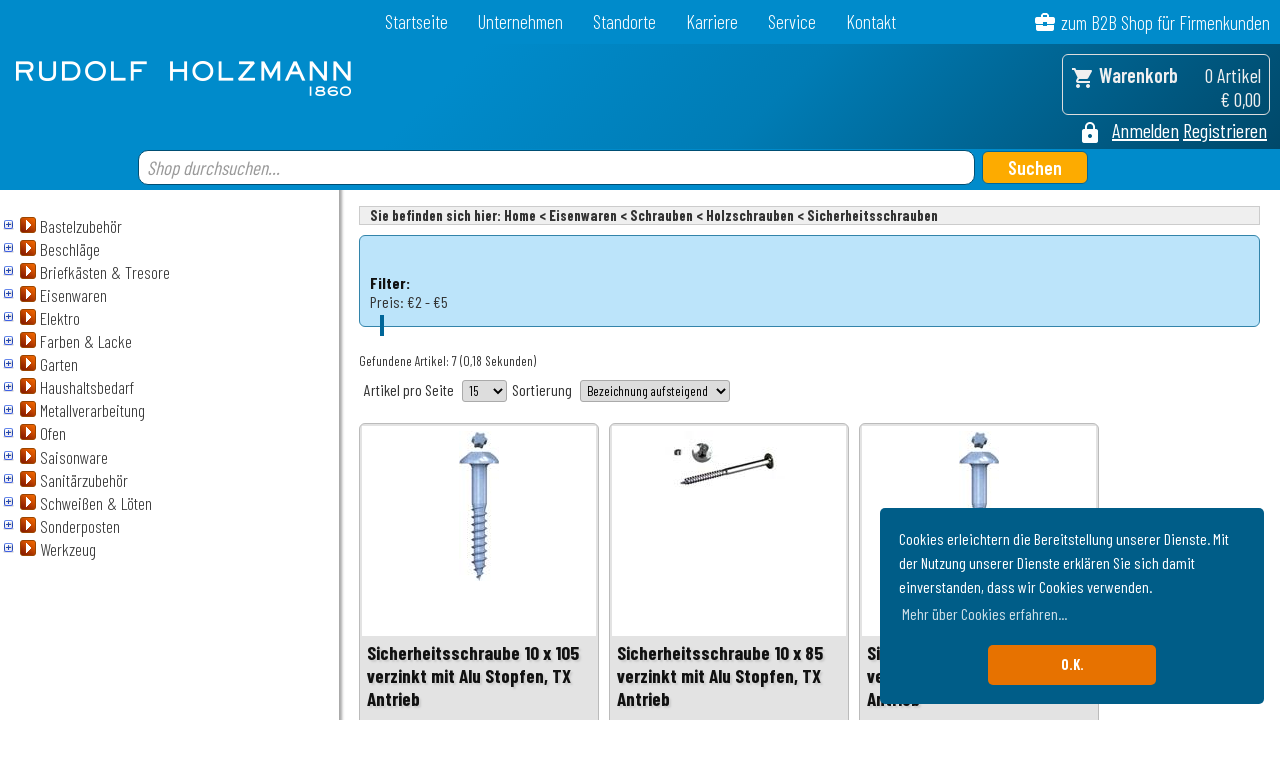

--- FILE ---
content_type: text/html; charset=utf-8
request_url: https://www.rudolfholzmann.at/c/rhe-3108-sicherheitsschrauben
body_size: 26964
content:
<!DOCTYPE html><NOSCRIPT><meta http-equiv="REFRESH" content="0;URL=/Root/NoJS"></NOSCRIPT>
<!DOCTYPE html>
<html lang="en">
<head>
    <!-- Google tag (gtag.js) -->
    <script async src="https://www.googletagmanager.com/gtag/js?id=G-LKVE34G84J"></script>
    <script>
    window.dataLayer = window.dataLayer || [];
    function gtag(){dataLayer.push(arguments);}
    gtag('js', new Date());

    gtag('config', 'G-LKVE34G84J');
    </script>

    <meta charset="utf-8" />
    
    <!-- <meta name="viewport" content="width=device-width" /> -->
    <title>
            Rudolf Holzmann 1860 GmbH &amp; Co KG - online Fachmarkt
    </title>
	<!-- favicon -->
    <link rel="apple-touch-icon" sizes="180x180" href="/apple-touch-icon.png">
    <link rel="icon" type="image/png" sizes="32x32" href="/favicon-32x32.png">
    <link rel="icon" type="image/png" sizes="16x16" href="/favicon-16x16.png">
    <link rel="manifest" href="/site.webmanifest">
    <link rel="mask-icon" href="/safari-pinned-tab.svg" color="#5bbad5">
    <meta name="msapplication-TileColor" content="#da532c">
    <meta name="theme-color" content="#ffffff">
	<!-- favicon- ENDE -->
	
	<link href="https://fonts.googleapis.com/icon?family=Material+Icons" rel="stylesheet" />
	<link href="https://fonts.googleapis.com/css?family=Barlow+Condensed:300,400,600,700" rel="stylesheet"> 
	
    <link href="/Themes/holzmann/Content/css?v=OW9RZ2E0f-2xLM8UAbiYSbDbX3wuJN81WKiCADUn-do1" rel="stylesheet" type="text/css" />
    <link rel="stylesheet" type="text/css" />
    <link href="/Scripts/plugins/css?v=iXU_1gJuxW0AakybKO1XZ9r800L1eVatACWcUz7PCto1" rel="stylesheet" type="text/css" />
    <script src="/Scripts/js?v=xR_C_KxVPW-nsT_gILQVbfxZOw8X-vNDvYdGct16peg1" type="text/javascript"></script>
	<script type="text/javascript"></script>
	
	<!-- Global site tag (gtag.js) - Google Analytics -->
	<script async src="https://www.googletagmanager.com/gtag/js?id=UA-24117292-1"></script>
	<script>
	  window.dataLayer = window.dataLayer || [];
	  function gtag(){dataLayer.push(arguments);}
	  gtag('js', new Date());

	  gtag('config', 'UA-24117292-1');
	</script>


</head>
<body>
    <div id="search-loading" class="partial-modal partial-loading" style="z-index: 1000; position: fixed; width: 100%; height: 100%; top:0; left:0; display: none;">
		<div class="bar">
			<div class="seite-wird-geladen">Seite wird geladen...</div>
		</div>
    </div>
    <div id="basket-loading" class="partial-modal partial-loading" style="z-index: 1000; position: fixed; width: 100%; height: 100%; top:0; left:0; display: none;">
	
    </div>
<div id="redirection" style="display: none;">
    <div class="redirection-text" data-country="at" data-href="de-at">
        <span>In den österreichischen Shop wechseln?</span> <a href="/">Ja</a> <a href="" class="redirection-no">Nein</a>
    </div>
    <div class="redirection-text" data-country="de" data-href="de-de">
        <span>In den deutschen Shop wechseln?</span> <a href="de-de">Ja</a> <a href="" class="redirection-no">Nein</a>
    </div>
    <div class="redirection-text" data-country="ch" data-href="de-ch">
        <span>In den schweizer Shop wechseln?</span> <a href="de-ch">Ja</a> <a href="" class="redirection-no">Nein</a>
    </div>
</div>
<div id="redirected" style="display: none;">
    Sie wurden in Ihren Ländershop weitergeleitet!
</div>
    <div id="dialog-loginwelcome" data-action="/Account/LoginWelcome" style="display: none;">
    </div>
    <div id="dialog-storechanged" data-action="/Account/StoreChanged" style="display: none;">
    </div>
    <div id="dialog-loginusernotifications" data-action="/Account/LoginUserNotifications" style="display: none;">
    </div>
    <div id="dialog-deliverydate" data-action="/Items/DeliveryDate" style="display: none;">
    </div>
    <header>
        <nav>
            <ul id="menu" class="content-wrapper">
                <li><a href="/">Startseite</a></li>
                <li>
                    <a href="/cms/unternehmen">Unternehmen</a>
                    <ul class="submenu">
						<li><a href="/cms/geschichte">Geschichte</a></li>
                        <li><a href="/cms/mitarbeiter">Mitarbeiter</a></li>
                    </ul>
                </li>
				<li><a href="/cms/standorte">Standorte</a></li>
				<li><a href="/cms/karriere">Karriere</a></li>
				<li>
                    <a href="/cms/service">Service</a>
                    <ul class="submenu">
                        <li><a href="/cms/eidesstattliche_erklaerung">Eidesstattliche Erklärung</a></li>
                        <li><a href="/cms/evva_schliessplan">EVVA Schließplan</a></li>
						<li><a href="/cms/hersteller_marken">Hersteller & Marken</a></li>
						<li><a href="/cms/kundenkarte_beantragen">Kundenkarte beantragen</a></li>
						<li><a href="/cms/zylinder_schloesser">Zylinder & Schlösser</a></li>
                    </ul>
                </li>
				<li><a href="/cms/kontakt">Kontakt</a></li>
				<!--
				<li><a href="/at/Home/Contact">&#220;ber uns</a></li>
				-->
            </ul>
			
				<div class="b2b-menulink"><i class="material-icons b2b-icon-nav">business_center</i> <a href="/b2b">zum B2B Shop f&#252;r Firmenkunden</a></div>
			
			
        </nav>
	
        <div class="clear">
        </div>
		<!-- <div class="header-wrapper content-wrapper"> -->
        <div class="login-register-container">
			<div class="logo float-left">
				<a href="/">
					<img src="/Themes/holzmann/Content/images/rudolf_holzmann_logo.png" alt="Rudolf Holzmann 1860 GmbH &amp; Co KG - Logo" />
				</a>
			</div>
            <div id="basket">

<a href="/b/Basket?t=875640">
        <!--<img src="/Content/images/basket_24.png" alt="Einkaufswagen" />-->
		<i class="material-icons">shopping_cart</i>
            <span style="font-weight: 600;">Warenkorb</span> 
            <span class="right">
                <span class="right">0 Artikel</span><br />
                    <span class="right">€ 0,00</span>
            </span>
</a>
            </div>
			<!-- Schnellerfassung für Warenkorb im header
			<div class="basketquickinsertion">
<script type="text/javascript">
    $(document).ready(function () {
        $("#form_basket_quick").submit(function (e) {
            e.preventDefault();
            $.ajax({
                type: 'POST',
                data: $('#form_basket_quick').serialize(),
                url: '/b/JsonInsertIntoBasket',
                success: function (result) {
                    var itemID = $("#itemID_quick");
                    itemID.val('').focus();
                    var quantity = $("#quantity_quick");
                    quantity.val(quantity.attr('watermark')).addClass('watermark');
                    updateBasket();
                },
                error: function (httpRequest, textStatus, errorThrown) {
                    alert("status=" + textStatus + ",error=" + errorThrown + "\n" + httpRequest.responseText);
                    var itemID = $("#itemID_quick");
                    itemID.val('').focus();
                    var quantity = $("#quantity_quick");
                    quantity.val(quantity.attr('watermark')).addClass('watermark');
                    updateBasket();
                }
            });
            return false;
        });
    });
</script>
<h3>Schnellerfassung</h3>
<div id="quick-insertion">
<form action="/b/InsertIntoBasket" id="form_basket_quick" method="post">        <input type="text" id="itemID" name="itemID" watermark="Artikel-Nr." />
        <input type="text" id="quantity" name="quantity" watermark="Stk." />
        <input type="submit" id="insert" name="insert" value="Einfügen" />
</form></div>

			</div>
			-->
			<!--
            <div class="clear">
            </div>
            <div class="float-left">
                <p class="site-title">
                    <a href="/">
                        <img src="/Themes/holzmann/Content/images/logo_small.png" alt="Rudolf Holzmann 1860 GmbH &amp; Co KG - Online WebShop" />
                    </a>
                </p>
            </div>
			-->
            <div class="clear">
                <!-- <input type="text" name="SearchQuantity" id="SearchQuantity" /> -->
                
                
                    <!-- 
<div id="selected-device" style="display: none;">
</div>
<form action="/Devices/DeviceSearchFilter" data-ajax="true" data-ajax-loading="#search-filter-loading" data-ajax-method="GET" data-ajax-mode="replace" data-ajax-update="#search-filter" id="search-filter-form" method="post">    <div id="search-filter">
    <ul>
    </ul> 

    </div>
    <div id="search-filter-loading" style="display: none;">
    </div>
</form><form action="/Devices/DeviceSearch" id="search-filter-result-form" method="post">    <input type="submit" value="Suchen" />
</form>-->
                
            </div>
			
            <div class="float-right" id="login">

    <!--<img src="/Content/images/lock_24.png" alt="" /> -->
	<i class="material-icons">lock</i>
    <ul style="float: right;">
        <li><a data-dialog-height="auto" data-dialog-title="Anmelden" data-dialog-width="auto" data-info-text="Bereits Kunde? Melden Sie sich hier an." data-info-title="Anmelden" href="/Account/Login" id="loginLink1">Anmelden</a></li>
<li><a data-info-text="Registrieren Sie sich als neuer Kunde in unserem Shop." data-info-title="Registrieren" href="/Account/Register">Registrieren</a></li>
    </ul>

            </div>
        </div>
		<!-- Cookie-Hinweis ANFANG-->
		<link rel="stylesheet" type="text/css" href="//cdnjs.cloudflare.com/ajax/libs/cookieconsent2/3.1.0/cookieconsent.min.css" />
		<script src="//cdnjs.cloudflare.com/ajax/libs/cookieconsent2/3.1.0/cookieconsent.min.js"></script>
		<script>
		window.addEventListener("load", function(){
		window.cookieconsent.initialise({
		  "palette": {
			"popup": {
			  "background": "#005d88",
			  "text": "#ffffff"
			},
			"button": {
			  "background": "#e77200",
			  "text": "#ffffff"
			}
		  },
		  "theme": "classic",
		  "position": "bottom-right",
		  "content": {
			"message": "Cookies erleichtern die Bereitstellung unserer Dienste. Mit der Nutzung unserer Dienste erklären Sie sich damit einverstanden, dass wir Cookies verwenden. ",
			"dismiss": "O.K.",
			"link": "Mehr über Cookies erfahren..."
		  }
		})});
		</script>
		<!-- Cookie-Hinweis ENDE-->
		
    </header>
	<!-- -10% Rabatt Hinweis -->
	<!--
	<div id="shadowboxside" onclick="shadowboxsidejs()" class="shadowbox">
		<span style="font-size:2.5em;">-10% Rabatt</span>
		<p>
			Bestellen Sie jetzt im WebShop und Sie erhalten <u>10% Rabatt</u> auf Ihren Online-Einkauf.
			<br />
			<small>
				Nicht gültig auf bereits reduzierte Ware und auf Versandkosten.
				<br />
				Gültig bis 31.12.2018
			</small>
		</p>
	</div>
	-->
	<!-- Ende Rabatt Hinweis -->
    <div id="body">
    <div class="category-menu-quick-search">
<div class="quick-search">
<form action="/c/rhe-3108-sicherheitsschrauben" id="quick-search-form" method="get"><input data-action="/Items/Autocomplete" id="Keyword" maxlength="100" name="Keyword" type="text" value="" watermark="Shop durchsuchen..." />        <input type="submit" id="quick-search-submit" value="Suchen" />
<input class="search-quantity" id="quantity" name="quantity" type="hidden" value="" /></form></div>

	</div>
	<div class="fixedheader_content">
		<div class="category-menu float-left">
	<!-- class="category-menu-list" -->
<ol class="tree">
	<!-- 0.Ebene -->
				<li>
					<label for="hpg-1-bastelzubehor">Bastelzubeh&#246;r</label>
					<input type="checkbox" id="hpg-1-bastelzubehor" />
						<ol>
							<!-- 1.Ebene -->
								<li class="">
										<label for="sort-1011-basteln-deko"><a href="/c/sort-1011-basteln-deko">Basteln &amp; Deko</a></label>
										<input type="checkbox" id="sort-1011-basteln-deko" />
										<ol>
											<!-- 2.Ebene -->
													<li class="file">
																	<a href="/c/grp-2038-bander-schnure">B&#228;nder &amp; Schn&#252;re</a>
																<ol>
																	<!-- 3.Ebene -->
																</ol>
															
													</li>
													<li class="file">
																	<a href="/c/grp-2065-bucher">B&#252;cher</a>
																<ol>
																	<!-- 3.Ebene -->
																</ol>
															
													</li>
													<li class="file">
																	<a href="/c/grp-2073-deko">Deko</a>
																<ol>
																	<!-- 3.Ebene -->
																</ol>
															
													</li>
													<li class="file">
																	<a href="/c/grp-2080-draht">Draht</a>
																<ol>
																	<!-- 3.Ebene -->
																</ol>
															
													</li>
													<li class="file">
																	<a href="/c/grp-2119-floristik">Floristik</a>
																<ol>
																	<!-- 3.Ebene -->
																</ol>
															
													</li>
													<li class="file">
																	<a href="/c/grp-2126-fullungen">F&#252;llungen</a>
																<ol>
																	<!-- 3.Ebene -->
																</ol>
															
													</li>
													<li class="file">
																	<a href="/c/grp-2137-giessen-modellieren">Gie&#223;en &amp; Modellieren</a>
																<ol>
																	<!-- 3.Ebene -->
																</ol>
															
													</li>
													<li class="file">
																	<a href="/c/grp-2454-glas">Glas</a>
																<ol>
																	<!-- 3.Ebene -->
																</ol>
															
													</li>
													<li class="file">
																	<a href="/c/grp-2176-holz-pappe">Holz &amp; Pappe</a>
																<ol>
																	<!-- 3.Ebene -->
																</ol>
															
													</li>
													<li class="file">
																	<a href="/c/grp-2192-kerzen-wachs">Kerzen &amp; Wachs</a>
																<ol>
																	<!-- 3.Ebene -->
																</ol>
															
													</li>
													<li class="file">
																	<a href="/c/grp-2202-kleber-lacke">Kleber &amp; Lacke</a>
																<ol>
																	<!-- 3.Ebene -->
																</ol>
															
													</li>
													<li class="file">
																	<a href="/c/grp-2256-mosaik">Mosaik</a>
																<ol>
																	<!-- 3.Ebene -->
																</ol>
															
													</li>
													<li class="file">
																	<a href="/c/grp-2278-papier">Papier</a>
																<ol>
																	<!-- 3.Ebene -->
																</ol>
															
													</li>
													<li class="file">
																	<a href="/c/grp-2286-plastik">Plastik</a>
																<ol>
																	<!-- 3.Ebene -->
																</ol>
															
													</li>
													<li class="file">
																	<a href="/c/grp-2470-schablonen">Schablonen</a>
																<ol>
																	<!-- 3.Ebene -->
																</ol>
															
													</li>
													<li class="file">
																	<a href="/c/grp-2352-servietten">Servietten</a>
																<ol>
																	<!-- 3.Ebene -->
																</ol>
															
													</li>
													<li class="file">
																	<a href="/c/grp-2382-stoff-filz-moosgummi">Stoff, Filz &amp; Moosgummi</a>
																<ol>
																	<!-- 3.Ebene -->
																</ol>
															
													</li>
													<li class="file">
																	<a href="/c/grp-2383-styropor">Styropor</a>
																<ol>
																	<!-- 3.Ebene -->
																</ol>
															
													</li>
													<li class="file">
																	<a href="/c/grp-2438-zubehor">Zubeh&#246;r</a>
																<ol>
																	<!-- 3.Ebene -->
																</ol>
															
													</li>
										</ol>
								</li>
								<li class="">
										<label for="sort-1036-farben"><a href="/c/sort-1036-farben">Farben</a></label>
										<input type="checkbox" id="sort-1036-farben" />
										<ol>
											<!-- 2.Ebene -->
													<li class="file">
																	<a href="/c/grp-2010-acrylfarben">Acrylfarben</a>
																<ol>
																	<!-- 3.Ebene -->
																</ol>
															
													</li>
													<li class="file">
																	<a href="/c/grp-2140-glasfarben">Glasfarben</a>
																<ol>
																	<!-- 3.Ebene -->
																</ol>
															
													</li>
													<li class="file">
																	<a href="/c/grp-2190-keilrahmen">Keilrahmen</a>
																<ol>
																	<!-- 3.Ebene -->
																</ol>
															
													</li>
													<li class="file">
																	<a href="/c/grp-2217-kunstlerbedarf">K&#252;nstlerbedarf</a>
																<ol>
																	<!-- 3.Ebene -->
																</ol>
															
													</li>
													<li class="file">
																	<a href="/c/grp-2236-marmorierfarben">Marmorierfarben</a>
																<ol>
																	<!-- 3.Ebene -->
																</ol>
															
													</li>
													<li class="file">
																	<a href="/c/grp-2276-painter-liner">Painter &amp; Liner</a>
																<ol>
																	<!-- 3.Ebene -->
																</ol>
															
													</li>
													<li class="file">
																	<a href="/c/grp-2291-porzellanfarben">Porzellanfarben</a>
																<ol>
																	<!-- 3.Ebene -->
																</ol>
															
													</li>
													<li class="file">
																	<a href="/c/grp-2365-sprays">Sprays</a>
																<ol>
																	<!-- 3.Ebene -->
																</ol>
															
													</li>
													<li class="file">
																	<a href="/c/grp-2392-textilfarben">Textilfarben</a>
																<ol>
																	<!-- 3.Ebene -->
																</ol>
															
													</li>
													<li class="file">
																	<a href="/c/grp-2422-window-color">Window Color</a>
																<ol>
																	<!-- 3.Ebene -->
																</ol>
															
													</li>
										</ol>
								</li>
								<li class="">
										<label for="sort-1091-saison"><a href="/c/sort-1091-saison">Saison</a></label>
										<input type="checkbox" id="sort-1091-saison" />
										<ol>
											<!-- 2.Ebene -->
													<li class="file">
																	<a href="/c/grp-2034-baby">Baby</a>
																<ol>
																	<!-- 3.Ebene -->
																</ol>
															
													</li>
													<li class="file">
																	<a href="/c/grp-2169-herbst-weihnachten">Herbst &amp; Weihnachten</a>
																<ol>
																	<!-- 3.Ebene -->
																</ol>
															
													</li>
													<li class="file">
																	<a href="/c/grp-2173-hochzeit">Hochzeit</a>
																<ol>
																	<!-- 3.Ebene -->
																</ol>
															
													</li>
													<li class="file">
																	<a href="/c/grp-2196-kirchliche-feste">Kirchliche Feste</a>
																<ol>
																	<!-- 3.Ebene -->
																</ol>
															
													</li>
													<li class="file">
																	<a href="/c/grp-2275-ostern-fruhjahr">Ostern &amp; Fr&#252;hjahr</a>
																<ol>
																	<!-- 3.Ebene -->
																</ol>
															
													</li>
										</ol>
								</li>
								<li class="">
										<label for="sort-1100-schmuck-zubehor"><a href="/c/sort-1100-schmuck-zubehor">Schmuck &amp; Zubeh&#246;r</a></label>
										<input type="checkbox" id="sort-1100-schmuck-zubehor" />
										<ol>
											<!-- 2.Ebene -->
													<li class="file">
																	<a href="/c/grp-2280-perlen">Perlen</a>
																<ol>
																	<!-- 3.Ebene -->
																</ol>
															
													</li>
													<li class="file">
																	<a href="/c/grp-2478-verschlusse">Verschl&#252;sse</a>
																<ol>
																	<!-- 3.Ebene -->
																</ol>
															
													</li>
													<li class="file">
																	<a href="/c/grp-2439-zubehor">Zubeh&#246;r</a>
																<ol>
																	<!-- 3.Ebene -->
																</ol>
															
													</li>
										</ol>
								</li>
						</ol>
				</li>
				<li>
					<label for="hpg-2-beschlage">Beschl&#228;ge</label>
					<input type="checkbox" id="hpg-2-beschlage" />
						<ol>
							<!-- 1.Ebene -->
								<li class="">
										<label for="sort-1013-baubeschlage"><a href="/c/sort-1013-baubeschlage">Baubeschl&#228;ge</a></label>
										<input type="checkbox" id="sort-1013-baubeschlage" />
										<ol>
											<!-- 2.Ebene -->
													<li class="file">
																	<a href="/c/grp-2021-alu-profile">Alu-Profile</a>
																<ol>
																	<!-- 3.Ebene -->
																</ol>
															
													</li>
													<li class="file">
																	<a href="/c/grp-2449-anschraubschlosser">Anschraubschl&#246;sser</a>
																<ol>
																	<!-- 3.Ebene -->
																</ol>
															
													</li>
													<li class="file">
																	<a href="/c/grp-2023-anschweissschlosskasten">Anschwei&#223;schlosskasten</a>
																<ol>
																	<!-- 3.Ebene -->
																</ol>
															
													</li>
													<li class="">
																	<label for="grp-2074-dichtungen"><a href="/c/grp-2074-dichtungen">Dichtungen</a></label>
																	<input type="checkbox" id="grp-2074-dichtungen" />
																<ol>
																	<!-- 3.Ebene -->
																				<li class="file"><a href="/c/rhe-3014-burstendichtung">B&#252;rstendichtung</a></li>
																				<li class="file"><a href="/c/rhe-3015-dichtungsbander">Dichtungsb&#228;nder</a></li>
																				<li class="file"><a href="/c/rhe-3022-fensterdichtungen">Fensterdichtungen</a></li>
																				<li class="file"><a href="/c/rhe-3129-turdichtungen">T&#252;rdichtungen</a></li>
																</ol>
															
													</li>
													<li class="file">
																	<a href="/c/grp-2093-einstemmschlosser">Einstemmschl&#246;sser</a>
																<ol>
																	<!-- 3.Ebene -->
																</ol>
															
													</li>
													<li class="file">
																	<a href="/c/grp-2097-elektrische-turoffner">Elektrische T&#252;r&#246;ffner</a>
																<ol>
																	<!-- 3.Ebene -->
																</ol>
															
													</li>
													<li class="file">
																	<a href="/c/grp-2487-elektronische-schliesssysteme">Elektronische Schlie&#223;systeme</a>
																<ol>
																	<!-- 3.Ebene -->
																</ol>
															
													</li>
													<li class="">
																	<label for="grp-2112-fensterbeschlage"><a href="/c/grp-2112-fensterbeschlage">Fensterbeschl&#228;ge</a></label>
																	<input type="checkbox" id="grp-2112-fensterbeschlage" />
																<ol>
																	<!-- 3.Ebene -->
																				<li class="file"><a href="/c/rhe-3003-aufspreizstangen">Aufspreizstangen</a></li>
																				<li class="file"><a href="/c/rhe-3023-fenstergriffe">Fenstergriffe</a></li>
																				<li class="file"><a href="/c/rhe-3156-reparaturset">Reparaturset</a></li>
																				<li class="file"><a href="/c/rhe-3091-scheren">Scheren</a></li>
																				<li class="file"><a href="/c/rhe-3140-verschlusse">Verschl&#252;sse</a></li>
																				<li class="file"><a href="/c/rhe-3143-wetterschenkel">Wetterschenkel</a></li>
																</ol>
															
													</li>
													<li class="file">
																	<a href="/c/grp-2155-handlauf">Handlauf</a>
																<ol>
																	<!-- 3.Ebene -->
																</ol>
															
													</li>
													<li class="file">
																	<a href="/c/grp-2485-kunststoff-profile">Kunststoff-Profile</a>
																<ol>
																	<!-- 3.Ebene -->
																</ol>
															
													</li>
													<li class="file">
																	<a href="/c/grp-2229-lochschienen">Lochschienen</a>
																<ol>
																	<!-- 3.Ebene -->
																</ol>
															
													</li>
													<li class="file">
																	<a href="/c/grp-2239-mehrfachverriegelungen">Mehrfachverriegelungen</a>
																<ol>
																	<!-- 3.Ebene -->
																</ol>
															
													</li>
													<li class="file">
																	<a href="/c/grp-2484-messing-profile">Messing-Profile</a>
																<ol>
																	<!-- 3.Ebene -->
																</ol>
															
													</li>
													<li class="file">
																	<a href="/c/grp-2277-panikschlosser">Panikschl&#246;sser</a>
																<ol>
																	<!-- 3.Ebene -->
																</ol>
															
													</li>
													<li class="">
																	<label for="grp-2325-scharniere"><a href="/c/grp-2325-scharniere">Scharniere</a></label>
																	<input type="checkbox" id="grp-2325-scharniere" />
																<ol>
																	<!-- 3.Ebene -->
																				<li class="file"><a href="/c/rhe-3018-einbohrbander">Einbohrb&#228;nder</a></li>
																				<li class="file"><a href="/c/rhe-3056-langbander">Langb&#228;nder</a></li>
																				<li class="file"><a href="/c/rhe-3075-pendelturbander">Pendelt&#252;rb&#228;nder</a></li>
																				<li class="file"><a href="/c/rhe-3122-tor-anschweissbander">Tor- &amp; Anschwei&#223;b&#228;nder</a></li>
																</ol>
															
													</li>
													<li class="file">
																	<a href="/c/grp-2337-schlussel">Schl&#252;ssel</a>
																<ol>
																	<!-- 3.Ebene -->
																</ol>
															
													</li>
													<li class="">
																	<label for="grp-2402-turbeschlage"><a href="/c/grp-2402-turbeschlage">T&#252;rbeschl&#228;ge</a></label>
																	<input type="checkbox" id="grp-2402-turbeschlage" />
																<ol>
																	<!-- 3.Ebene -->
																				<li class="file"><a href="/c/rhe-3004-aufsteckhulsen">Aufsteckh&#252;lsen</a></li>
																				<li class="file"><a href="/c/rhe-3026-fh-beschlage">Fh-Beschl&#228;ge</a></li>
																				<li class="file"><a href="/c/rhe-3071-namenschilder">Namenschilder</a></li>
																				<li class="file"><a href="/c/rhe-3072-objektbeschlage">Objektbeschl&#228;ge</a></li>
																				<li class="file"><a href="/c/rhe-3092-schiebeturen">Schiebet&#252;ren</a></li>
																				<li class="file"><a href="/c/rhe-3107-sicherheitsbeschlage">Sicherheitsbeschl&#228;ge</a></li>
																				<li class="file"><a href="/c/rhe-3124-torrollen">Torrollen</a></li>
																				<li class="file"><a href="/c/rhe-3130-turfeststeller">T&#252;rfeststeller</a></li>
																				<li class="file"><a href="/c/rhe-3131-turschliesser">T&#252;rschlie&#223;er</a></li>
																				<li class="file"><a href="/c/rhe-3133-turspione">T&#252;rspione</a></li>
																				<li class="file"><a href="/c/rhe-3134-turstopper">T&#252;rstopper</a></li>
																				<li class="file"><a href="/c/rhe-3139-verriegelung">Verriegelung</a></li>
																				<li class="file"><a href="/c/rhe-3145-wohnbaubeschlage">Wohnbaubeschl&#228;ge</a></li>
																				<li class="file"><a href="/c/rhe-3146-zierbeschlage">Zierbeschl&#228;ge</a></li>
																</ol>
															
													</li>
													<li class="file">
																	<a href="/c/grp-2403-ubergangsprofile">&#220;bergangsprofile</a>
																<ol>
																	<!-- 3.Ebene -->
																</ol>
															
													</li>
													<li class="file">
																	<a href="/c/grp-2413-vorhangschlosser-fahrradschlosser">Vorhangschl&#246;sser &amp; Fahrradschl&#246;sser</a>
																<ol>
																	<!-- 3.Ebene -->
																</ol>
															
													</li>
													<li class="">
																	<label for="grp-2440-zubehor"><a href="/c/grp-2440-zubehor">Zubeh&#246;r</a></label>
																	<input type="checkbox" id="grp-2440-zubehor" />
																<ol>
																	<!-- 3.Ebene -->
																				<li class="file"><a href="/c/rhe-3021-fensterbeschlage">Fensterbeschl&#228;ge</a></li>
																				<li class="file"><a href="/c/rhe-3128-turbeschlage">T&#252;rbeschl&#228;ge</a></li>
																				<li class="file"><a href="/c/rhe-3132-turschlosser">T&#252;rschl&#246;sser</a></li>
																				<li class="file"><a href="/c/rhe-3148-zylinder">Zylinder</a></li>
																</ol>
															
													</li>
													<li class="">
																	<label for="grp-2431-zusatzsicherung"><a href="/c/grp-2431-zusatzsicherung">Zusatzsicherung</a></label>
																	<input type="checkbox" id="grp-2431-zusatzsicherung" />
																<ol>
																	<!-- 3.Ebene -->
																				<li class="file"><a href="/c/rhe-3006-balkenschlosser">Balkenschl&#246;sser</a></li>
																				<li class="file"><a href="/c/rhe-3024-fenstersicherungen">Fenstersicherungen</a></li>
																				<li class="file"><a href="/c/rhe-3135-tur-zusatzsicherung">T&#252;r-Zusatzsicherung</a></li>
																</ol>
															
													</li>
													<li class="">
																	<label for="grp-2433-zylinder"><a href="/c/grp-2433-zylinder">Zylinder</a></label>
																	<input type="checkbox" id="grp-2433-zylinder" />
																<ol>
																	<!-- 3.Ebene -->
																				<li class="file"><a href="/c/rhe-3007-bauschlussel">Bauschl&#252;ssel</a></li>
																				<li class="file"><a href="/c/rhe-3008-bauzylinder">Bauzylinder</a></li>
																				<li class="file"><a href="/c/rhe-3010-blindzylinder">Blindzylinder</a></li>
																				<li class="file"><a href="/c/rhe-3109-sicherheitszylinder">Sicherheitszylinder</a></li>
																</ol>
															
													</li>
										</ol>
								</li>
								<li class="">
										<label for="sort-1074-mobelbeschlage"><a href="/c/sort-1074-mobelbeschlage">M&#246;belbeschl&#228;ge</a></label>
										<input type="checkbox" id="sort-1074-mobelbeschlage" />
										<ol>
											<!-- 2.Ebene -->
													<li class="file">
																	<a href="/c/grp-2022-anschraubschlosser">Anschraubschl&#246;sser</a>
																<ol>
																	<!-- 3.Ebene -->
																</ol>
															
													</li>
													<li class="">
																	<label for="grp-2031-auszugssysteme"><a href="/c/grp-2031-auszugssysteme">Auszugssysteme</a></label>
																	<input type="checkbox" id="grp-2031-auszugssysteme" />
																<ol>
																	<!-- 3.Ebene -->
																				<li class="file"><a href="/c/rhe-3000-abfallsammler">Abfallsammler</a></li>
																				<li class="file"><a href="/c/rhe-3051-kleiderlift">Kleiderlift</a></li>
																				<li class="file"><a href="/c/rhe-3055-kugelauszug">Kugelauszug</a></li>
																				<li class="file"><a href="/c/rhe-3087-rollschubfuhrung">Rollschubf&#252;hrung</a></li>
																				<li class="file"><a href="/c/rhe-3118-tandem-auszuge">Tandem Ausz&#252;ge</a></li>
																				<li class="file"><a href="/c/rhe-3136-umrandungsgitter">Umrandungsgitter</a></li>
																</ol>
															
													</li>
													<li class="file">
																	<a href="/c/grp-2084-drehstangen-triebschloss">Drehstangen &amp; Triebschloss</a>
																<ol>
																	<!-- 3.Ebene -->
																</ol>
															
													</li>
													<li class="file">
																	<a href="/c/grp-2086-druckzylinder">Druckzylinder</a>
																<ol>
																	<!-- 3.Ebene -->
																</ol>
															
													</li>
													<li class="file">
																	<a href="/c/grp-2460-einstemmschlosser">Einstemmschl&#246;sser</a>
																<ol>
																	<!-- 3.Ebene -->
																</ol>
															
													</li>
													<li class="file">
																	<a href="/c/grp-2103-fachertrager">F&#228;chertr&#228;ger</a>
																<ol>
																	<!-- 3.Ebene -->
																</ol>
															
													</li>
													<li class="file">
																	<a href="/c/grp-2189-keile">Keile</a>
																<ol>
																	<!-- 3.Ebene -->
																</ol>
															
													</li>
													<li class="file">
																	<a href="/c/grp-2233-luftungsgitter">L&#252;ftungsgitter</a>
																<ol>
																	<!-- 3.Ebene -->
																</ol>
															
													</li>
													<li class="file">
																	<a href="/c/grp-2249-mobelfusse">M&#246;belf&#252;&#223;e</a>
																<ol>
																	<!-- 3.Ebene -->
																</ol>
															
													</li>
													<li class="">
																	<label for="grp-2250-mobelgriffe-knopfe-haken"><a href="/c/grp-2250-mobelgriffe-knopfe-haken">M&#246;belgriffe, Kn&#246;pfe &amp; Haken</a></label>
																	<input type="checkbox" id="grp-2250-mobelgriffe-knopfe-haken" />
																<ol>
																	<!-- 3.Ebene -->
																				<li class="file"><a href="/c/rhe-3052-kleiderlufter">Kleiderl&#252;fter</a></li>
																				<li class="file"><a href="/c/rhe-3053-knopfe">Kn&#246;pfe</a></li>
																				<li class="file"><a href="/c/rhe-3069-muschelgriffe">Muschelgriffe</a></li>
																				<li class="file"><a href="/c/rhe-3112-standardgriffe">Standardgriffe</a></li>
																</ol>
															
													</li>
													<li class="file">
																	<a href="/c/grp-2252-mobelrohre">M&#246;belrohre</a>
																<ol>
																	<!-- 3.Ebene -->
																</ol>
															
													</li>
													<li class="file">
																	<a href="/c/grp-2313-rollen-rader">Rollen &amp; R&#228;der</a>
																<ol>
																	<!-- 3.Ebene -->
																</ol>
															
													</li>
													<li class="">
																	<label for="grp-2471-scharniere"><a href="/c/grp-2471-scharniere">Scharniere</a></label>
																	<input type="checkbox" id="grp-2471-scharniere" />
																<ol>
																	<!-- 3.Ebene -->
																				<li class="file"><a href="/c/rhe-3049-klappscharniere">Klappscharniere</a></li>
																				<li class="file"><a href="/c/rhe-3066-mobelscharniere">M&#246;belscharniere</a></li>
																</ol>
															
													</li>
													<li class="file">
																	<a href="/c/grp-2473-schlussel">Schl&#252;ssel</a>
																<ol>
																	<!-- 3.Ebene -->
																</ol>
															
													</li>
													<li class="file">
																	<a href="/c/grp-2408-verbinder-winkel">Verbinder &amp; Winkel</a>
																<ol>
																	<!-- 3.Ebene -->
																</ol>
															
													</li>
													<li class="file">
																	<a href="/c/grp-2414-vorhangzubehor">Vorhangzubeh&#246;r</a>
																<ol>
																	<!-- 3.Ebene -->
																</ol>
															
													</li>
													<li class="">
																	<label for="grp-2441-zubehor"><a href="/c/grp-2441-zubehor">Zubeh&#246;r</a></label>
																	<input type="checkbox" id="grp-2441-zubehor" />
																<ol>
																	<!-- 3.Ebene -->
																				<li class="file"><a href="/c/rhe-3065-mobelgriffe-knopfe-haken">M&#246;belgriffe, Kn&#246;pfe &amp; Haken</a></li>
																				<li class="file"><a href="/c/rhe-3096-schlosser">Schl&#246;sser</a></li>
																</ol>
															
													</li>
										</ol>
								</li>
						</ol>
				</li>
				<li>
					<label for="hpg-3-briefkasten-tresore">Briefk&#228;sten &amp; Tresore</label>
					<input type="checkbox" id="hpg-3-briefkasten-tresore" />
						<ol>
							<!-- 1.Ebene -->
								<li class="file">
										<a class="file" href="/c/sort-1022-briefeinwurf">Briefeinwurf</a>
								</li>
								<li class="file">
										<a class="file" href="/c/sort-1023-briefkasten">Briefk&#228;sten</a>
								</li>
								<li class="file">
										<a class="file" href="/c/sort-1051-hebelzylinder">Hebelzylinder</a>
								</li>
								<li class="file">
										<a class="file" href="/c/sort-1076-mobeltresore">M&#246;beltresore</a>
								</li>
								<li class="file">
										<a class="file" href="/c/sort-1078-munzkassetten">M&#252;nzkassetten</a>
								</li>
								<li class="file">
										<a class="file" href="/c/sort-1098-schlusseltresore">Schl&#252;sseltresore</a>
								</li>
								<li class="file">
										<a class="file" href="/c/sort-1149-zubehor">Zubeh&#246;r</a>
								</li>
						</ol>
				</li>
				<li>
					<label for="hpg-4-eisenwaren">Eisenwaren</label>
					<input type="checkbox" id="hpg-4-eisenwaren" />
						<ol>
							<!-- 1.Ebene -->
								<li class="">
										<label for="sort-1006-arbeitsbekleidung-arbeitsschutz"><a href="/c/sort-1006-arbeitsbekleidung-arbeitsschutz">Arbeitsbekleidung &amp; Arbeitsschutz</a></label>
										<input type="checkbox" id="sort-1006-arbeitsbekleidung-arbeitsschutz" />
										<ol>
											<!-- 2.Ebene -->
													<li class="file">
																	<a href="/c/grp-2024-antirutschmatten">Antirutschmatten</a>
																<ol>
																	<!-- 3.Ebene -->
																</ol>
															
													</li>
													<li class="file">
																	<a href="/c/grp-2150-gurtel-halfter">G&#252;rtel &amp; Halfter</a>
																<ol>
																	<!-- 3.Ebene -->
																</ol>
															
													</li>
													<li class="file">
																	<a href="/c/grp-2158-handschuhe">Handschuhe</a>
																<ol>
																	<!-- 3.Ebene -->
																</ol>
															
													</li>
													<li class="file">
																	<a href="/c/grp-2181-hosen">Hosen</a>
																<ol>
																	<!-- 3.Ebene -->
																</ol>
															
													</li>
													<li class="file">
																	<a href="/c/grp-2211-kopfschutz">Kopfschutz</a>
																<ol>
																	<!-- 3.Ebene -->
																</ol>
															
													</li>
													<li class="file">
																	<a href="/c/grp-2340-schoner">Schoner</a>
																<ol>
																	<!-- 3.Ebene -->
																</ol>
															
													</li>
													<li class="file">
																	<a href="/c/grp-2348-schutzbrillen-schutzmasken">Schutzbrillen &amp; Schutzmasken</a>
																<ol>
																	<!-- 3.Ebene -->
																</ol>
															
													</li>
										</ol>
								</li>
								<li class="file">
										<a class="file" href="/c/sort-1016-beilagscheiben-sicherungen">Beilagscheiben &amp; Sicherungen</a>
								</li>
								<li class="">
										<label for="sort-1136-dichtungen"><a href="/c/sort-1136-dichtungen">Dichtungen</a></label>
										<input type="checkbox" id="sort-1136-dichtungen" />
										<ol>
											<!-- 2.Ebene -->
													<li class="file">
																	<a href="/c/grp-2075-dichtungsringe">Dichtungsringe</a>
																<ol>
																	<!-- 3.Ebene -->
																</ol>
															
													</li>
										</ol>
								</li>
								<li class="">
										<label for="sort-1026-drahte"><a href="/c/sort-1026-drahte">Dr&#228;hte</a></label>
										<input type="checkbox" id="sort-1026-drahte" />
										<ol>
											<!-- 2.Ebene -->
													<li class="file">
																	<a href="/c/grp-2094-eisendrahte">Eisendr&#228;hte</a>
																<ol>
																	<!-- 3.Ebene -->
																</ol>
															
													</li>
													<li class="file">
																	<a href="/c/grp-2240-messingdrahte">Messingdr&#228;hte</a>
																<ol>
																	<!-- 3.Ebene -->
																</ol>
															
													</li>
													<li class="file">
																	<a href="/c/grp-2360-spanner-driller">Spanner &amp; Driller</a>
																<ol>
																	<!-- 3.Ebene -->
																</ol>
															
													</li>
													<li class="file">
																	<a href="/c/grp-2371-stahldrahte">Stahldr&#228;hte</a>
																<ol>
																	<!-- 3.Ebene -->
																</ol>
															
													</li>
										</ol>
								</li>
								<li class="">
										<label for="sort-1027-drahtstifte"><a href="/c/sort-1027-drahtstifte">Drahtstifte</a></label>
										<input type="checkbox" id="sort-1027-drahtstifte" />
										<ol>
											<!-- 2.Ebene -->
													<li class="file">
																	<a href="/c/grp-2070-dachpappstifte">Dachpappstifte</a>
																<ol>
																	<!-- 3.Ebene -->
																</ol>
															
													</li>
													<li class="file">
																	<a href="/c/grp-2081-drahtstifte">Drahtstifte</a>
																<ol>
																	<!-- 3.Ebene -->
																</ol>
															
													</li>
													<li class="file">
																	<a href="/c/grp-2294-rahmstifte">Rahmstifte</a>
																<ol>
																	<!-- 3.Ebene -->
																</ol>
															
													</li>
													<li class="file">
																	<a href="/c/grp-2373-stahlstifte">Stahlstifte</a>
																<ol>
																	<!-- 3.Ebene -->
																</ol>
															
													</li>
													<li class="file">
																	<a href="/c/grp-2389-tapeziererstifte">Tapeziererstifte</a>
																<ol>
																	<!-- 3.Ebene -->
																</ol>
															
													</li>
													<li class="file">
																	<a href="/c/grp-2415-wagnerstifte">Wagnerstifte</a>
																<ol>
																	<!-- 3.Ebene -->
																</ol>
															
													</li>
										</ol>
								</li>
								<li class="file">
										<a class="file" href="/c/sort-1028-druck-zugfedern">Druck- &amp; Zugfedern</a>
								</li>
								<li class="">
										<label for="sort-1029-druckluft"><a href="/c/sort-1029-druckluft">Druckluft</a></label>
										<input type="checkbox" id="sort-1029-druckluft" />
										<ol>
											<!-- 2.Ebene -->
													<li class="file">
																	<a href="/c/grp-2464-komplettsets">Komplettsets</a>
																<ol>
																	<!-- 3.Ebene -->
																</ol>
															
													</li>
													<li class="file">
																	<a href="/c/grp-2208-kompressor">Kompressor</a>
																<ol>
																	<!-- 3.Ebene -->
																</ol>
															
													</li>
													<li class="file">
																	<a href="/c/grp-2284-pistolen">Pistolen</a>
																<ol>
																	<!-- 3.Ebene -->
																</ol>
															
													</li>
													<li class="file">
																	<a href="/c/grp-2472-schlauche">Schl&#228;uche</a>
																<ol>
																	<!-- 3.Ebene -->
																</ol>
															
													</li>
													<li class="file">
																	<a href="/c/grp-2480-werkzeug">Werkzeug</a>
																<ol>
																	<!-- 3.Ebene -->
																</ol>
															
													</li>
													<li class="">
																	<label for="grp-2442-zubehor"><a href="/c/grp-2442-zubehor">Zubeh&#246;r</a></label>
																	<input type="checkbox" id="grp-2442-zubehor" />
																<ol>
																	<!-- 3.Ebene -->
																				<li class="file"><a href="/c/rhe-3076-pistolen">Pistolen</a></li>
																</ol>
															
													</li>
										</ol>
								</li>
								<li class="">
										<label for="sort-1030-dubel"><a href="/c/sort-1030-dubel">D&#252;bel</a></label>
										<input type="checkbox" id="sort-1030-dubel" />
										<ol>
											<!-- 2.Ebene -->
													<li class="file">
																	<a href="/c/grp-2005-abstands-befestigungen">Abstands - Befestigungen</a>
																<ol>
																	<!-- 3.Ebene -->
																</ol>
															
													</li>
													<li class="file">
																	<a href="/c/grp-2018-allgemeine-befestigungen">Allgemeine - Befestigungen</a>
																<ol>
																	<!-- 3.Ebene -->
																</ol>
															
													</li>
													<li class="file">
																	<a href="/c/grp-2071-dammstoffdubel">D&#228;mmstoffd&#252;bel</a>
																<ol>
																	<!-- 3.Ebene -->
																</ol>
															
													</li>
													<li class="file">
																	<a href="/c/grp-2131-gasbetondubel">Gasbetond&#252;bel</a>
																<ol>
																	<!-- 3.Ebene -->
																</ol>
															
													</li>
													<li class="file">
																	<a href="/c/grp-2174-hohlraum-befestigungen">Hohlraum - Befestigungen</a>
																<ol>
																	<!-- 3.Ebene -->
																</ol>
															
													</li>
													<li class="file">
																	<a href="/c/grp-2241-messingdubel">Messingd&#252;bel</a>
																<ol>
																	<!-- 3.Ebene -->
																</ol>
															
													</li>
													<li class="file">
																	<a href="/c/grp-2349-schwerlast-befestigungen">Schwerlast - Befestigungen</a>
																<ol>
																	<!-- 3.Ebene -->
																</ol>
															
													</li>
										</ol>
								</li>
								<li class="">
										<label for="sort-1044-gewindestangen"><a href="/c/sort-1044-gewindestangen">Gewindestangen</a></label>
										<input type="checkbox" id="sort-1044-gewindestangen" />
										<ol>
											<!-- 2.Ebene -->
													<li class="file">
																	<a href="/c/grp-2436-kunststoff">Kunststoff</a>
																<ol>
																	<!-- 3.Ebene -->
																</ol>
															
													</li>
													<li class="file">
																	<a href="/c/grp-2437-messing">Messing</a>
																<ol>
																	<!-- 3.Ebene -->
																</ol>
															
													</li>
													<li class="file">
																	<a href="/c/grp-2435-niro">Niro</a>
																<ol>
																	<!-- 3.Ebene -->
																</ol>
															
													</li>
													<li class="file">
																	<a href="/c/grp-2434-verzinkt">Verzinkt</a>
																<ol>
																	<!-- 3.Ebene -->
																</ol>
															
													</li>
										</ol>
								</li>
								<li class="file">
										<a class="file" href="/c/sort-1046-gitterroste-schachtdeckel">Gitterroste &amp; Schachtdeckel</a>
								</li>
								<li class="file">
										<a class="file" href="/c/sort-1047-glocken">Glocken</a>
								</li>
								<li class="">
										<label for="sort-1058-ketten-seile-gurte"><a href="/c/sort-1058-ketten-seile-gurte">Ketten, Seile &amp; Gurte</a></label>
										<input type="checkbox" id="sort-1058-ketten-seile-gurte" />
										<ol>
											<!-- 2.Ebene -->
													<li class="file">
																	<a href="/c/grp-2188-karabiner">Karabiner</a>
																<ol>
																	<!-- 3.Ebene -->
																</ol>
															
													</li>
										</ol>
								</li>
								<li class="">
										<label for="sort-1062-kleineisenwaren"><a href="/c/sort-1062-kleineisenwaren">Kleineisenwaren</a></label>
										<input type="checkbox" id="sort-1062-kleineisenwaren" />
										<ol>
											<!-- 2.Ebene -->
													<li class="file">
																	<a href="/c/grp-2049-bilderhaken">Bilderhaken</a>
																<ol>
																	<!-- 3.Ebene -->
																</ol>
															
													</li>
													<li class="file">
																	<a href="/c/grp-2481-halterungen">Halterungen</a>
																<ol>
																	<!-- 3.Ebene -->
																</ol>
															
													</li>
													<li class="file">
																	<a href="/c/grp-2205-koffer-schatullenzubehor">Koffer- &amp; Schatullenzubeh&#246;r</a>
																<ol>
																	<!-- 3.Ebene -->
																</ol>
															
													</li>
													<li class="file">
																	<a href="/c/grp-2228-lochplattenhaken">Lochplattenhaken</a>
																<ol>
																	<!-- 3.Ebene -->
																</ol>
															
													</li>
													<li class="file">
																	<a href="/c/grp-2316-rollos-jalousien">Rollos &amp; Jalousien</a>
																<ol>
																	<!-- 3.Ebene -->
																</ol>
															
													</li>
													<li class="file">
																	<a href="/c/grp-2323-schablonen">Schablonen</a>
																<ol>
																	<!-- 3.Ebene -->
																</ol>
															
													</li>
													<li class="file">
																	<a href="/c/grp-2353-s-haken">S-Haken</a>
																<ol>
																	<!-- 3.Ebene -->
																</ol>
															
													</li>
													<li class="file">
																	<a href="/c/grp-2409-verschlusse">Verschl&#252;sse</a>
																<ol>
																	<!-- 3.Ebene -->
																</ol>
															
													</li>
										</ol>
								</li>
								<li class="file">
										<a class="file" href="/c/sort-1067-lochband">Lochband</a>
								</li>
								<li class="file">
										<a class="file" href="/c/sort-1072-magnete">Magnete</a>
								</li>
								<li class="">
										<label for="sort-1079-nagel"><a href="/c/sort-1079-nagel">N&#228;gel</a></label>
										<input type="checkbox" id="sort-1079-nagel" />
										<ol>
											<!-- 2.Ebene -->
													<li class="file">
																	<a href="/c/grp-2237-mauerhaken">Mauerhaken</a>
																<ol>
																	<!-- 3.Ebene -->
																</ol>
															
													</li>
													<li class="file">
																	<a href="/c/grp-2242-messingnagel">Messingn&#228;gel</a>
																<ol>
																	<!-- 3.Ebene -->
																</ol>
															
													</li>
													<li class="file">
																	<a href="/c/grp-2261-nagelsortiment">Nagelsortiment</a>
																<ol>
																	<!-- 3.Ebene -->
																</ol>
															
													</li>
													<li class="file">
																	<a href="/c/grp-2304-reissnagel">Reissn&#228;gel</a>
																<ol>
																	<!-- 3.Ebene -->
																</ol>
															
													</li>
													<li class="file">
																	<a href="/c/grp-2336-schloss-hellernagel">Schloss- &amp; Hellern&#228;gel</a>
																<ol>
																	<!-- 3.Ebene -->
																</ol>
															
													</li>
													<li class="file">
																	<a href="/c/grp-2345-schraubnagel">Schraubn&#228;gel</a>
																<ol>
																	<!-- 3.Ebene -->
																</ol>
															
													</li>
													<li class="file">
																	<a href="/c/grp-2372-stahlnagel">Stahln&#228;gel</a>
																<ol>
																	<!-- 3.Ebene -->
																</ol>
															
													</li>
													<li class="file">
																	<a href="/c/grp-2429-ziernagel">Ziern&#228;gel</a>
																<ol>
																	<!-- 3.Ebene -->
																</ol>
															
													</li>
										</ol>
								</li>
								<li class="">
										<label for="sort-1080-nieten-osen"><a href="/c/sort-1080-nieten-osen">Nieten &amp; &#214;sen</a></label>
										<input type="checkbox" id="sort-1080-nieten-osen" />
										<ol>
											<!-- 2.Ebene -->
													<li class="file">
																	<a href="/c/grp-2020-alunieten">Alunieten</a>
																<ol>
																	<!-- 3.Ebene -->
																</ol>
															
													</li>
													<li class="file">
																	<a href="/c/grp-2095-eisennieten">Eisennieten</a>
																<ol>
																	<!-- 3.Ebene -->
																</ol>
															
													</li>
													<li class="file">
																	<a href="/c/grp-2219-kupfernieten">Kupfernieten</a>
																<ol>
																	<!-- 3.Ebene -->
																</ol>
															
													</li>
													<li class="file">
																	<a href="/c/grp-2243-messingnieten">Messingnieten</a>
																<ol>
																	<!-- 3.Ebene -->
																</ol>
															
													</li>
										</ol>
								</li>
								<li class="file">
										<a class="file" href="/c/sort-1151-schilder">Schilder</a>
								</li>
								<li class="file">
										<a class="file" href="/c/sort-1097-schlauchklemmen">Schlauchklemmen</a>
								</li>
								<li class="file">
										<a class="file" href="/c/sort-1099-schlusselzubehor">Schl&#252;sselzubeh&#246;r</a>
								</li>
								<li class="">
										<label for="sort-1101-schrauben"><a href="/c/sort-1101-schrauben">Schrauben</a></label>
										<input type="checkbox" id="sort-1101-schrauben" />
										<ol>
											<!-- 2.Ebene -->
													<li class="">
																	<label for="grp-2180-holzschrauben"><a href="/c/grp-2180-holzschrauben">Holzschrauben</a></label>
																	<input type="checkbox" id="grp-2180-holzschrauben" />
																<ol>
																	<!-- 3.Ebene -->
																				<li class="file"><a href="/c/rhe-3032-gerust-befestigungen">Ger&#252;st - Befestigungen</a></li>
																				<li class="file"><a href="/c/rhe-3149-schraubhaken">Schraubhaken</a></li>
																				<li class="file"><a href="/c/rhe-3108-sicherheitsschrauben">Sicherheitsschrauben</a></li>
																				<li class="file"><a href="/c/rhe-3110-spanplattenschrauben">Spanplattenschrauben</a></li>
																				<li class="file"><a href="/c/rhe-3117-stockschrauben">Stockschrauben</a></li>
																				<li class="file"><a href="/c/rhe-3119-terrassenschrauben">Terrassenschrauben</a></li>
																</ol>
															
													</li>
													<li class="">
																	<label for="grp-2245-metallschrauben"><a href="/c/grp-2245-metallschrauben">Metallschrauben</a></label>
																	<input type="checkbox" id="grp-2245-metallschrauben" />
																<ol>
																	<!-- 3.Ebene -->
																				<li class="file"><a href="/c/rhe-3009-blechschrauben">Blechschrauben</a></li>
																				<li class="file"><a href="/c/rhe-3027-flugelschrauben-muttern">Fl&#252;gelschrauben &amp; -Muttern</a></li>
																				<li class="file"><a href="/c/rhe-3034-gewindefurchschrauben">Gewindefurchschrauben</a></li>
																				<li class="file"><a href="/c/rhe-3035-gewindeschrauben">Gewindeschrauben</a></li>
																				<li class="file"><a href="/c/rhe-3037-griffschrauben">Griffschrauben</a></li>
																				<li class="file"><a href="/c/rhe-3047-inbus">Inbus</a></li>
																				<li class="file"><a href="/c/rhe-3070-muttern">Muttern</a></li>
																				<li class="file"><a href="/c/rhe-3084-ringschrauben">Ringschrauben</a></li>
																				<li class="file"><a href="/c/rhe-3102-schraubhaken">Schraubhaken</a></li>
																				<li class="file"><a href="/c/rhe-3105-sechskantschrauben">Sechskantschrauben</a></li>
																				<li class="file"><a href="/c/rhe-3123-torbandschrauben">Torbandschrauben</a></li>
																</ol>
															
													</li>
													<li class="file">
																	<a href="/c/grp-2489-zubehor">Zubeh&#246;r</a>
																<ol>
																	<!-- 3.Ebene -->
																</ol>
															
													</li>
										</ol>
								</li>
								<li class="file">
										<a class="file" href="/c/sort-1104-schwingungsdampfer">Schwingungsd&#228;mpfer</a>
								</li>
								<li class="">
										<label for="sort-1138-sicherungen"><a href="/c/sort-1138-sicherungen">Sicherungen</a></label>
										<input type="checkbox" id="sort-1138-sicherungen" />
										<ol>
											<!-- 2.Ebene -->
													<li class="file">
																	<a href="/c/grp-2363-splinten">Splinten</a>
																<ol>
																	<!-- 3.Ebene -->
																</ol>
															
													</li>
										</ol>
								</li>
								<li class="file">
										<a class="file" href="/c/sort-1118-taubenabwehr">Taubenabwehr</a>
								</li>
								<li class="">
										<label for="sort-1148-zubehor"><a href="/c/sort-1148-zubehor">Zubeh&#246;r</a></label>
										<input type="checkbox" id="sort-1148-zubehor" />
										<ol>
											<!-- 2.Ebene -->
													<li class="file">
																	<a href="/c/grp-2085-druckluft">Druckluft</a>
																<ol>
																	<!-- 3.Ebene -->
																</ol>
															
													</li>
													<li class="file">
																	<a href="/c/grp-2087-dubel">D&#252;bel</a>
																<ol>
																	<!-- 3.Ebene -->
																</ol>
															
													</li>
													<li class="file">
																	<a href="/c/grp-2138-gitterroste-schachtdeckel">Gitterroste &amp; Schachtdeckel</a>
																<ol>
																	<!-- 3.Ebene -->
																</ol>
															
													</li>
													<li class="file">
																	<a href="/c/grp-2193-ketten-seile-gurte">Ketten, Seile &amp; Gurte</a>
																<ol>
																	<!-- 3.Ebene -->
																</ol>
															
													</li>
													<li class="">
																	<label for="grp-2203-kleineisenwaren"><a href="/c/grp-2203-kleineisenwaren">Kleineisenwaren</a></label>
																	<input type="checkbox" id="grp-2203-kleineisenwaren" />
																<ol>
																	<!-- 3.Ebene -->
																				<li class="file"><a href="/c/rhe-3038-haken">Haken</a></li>
																</ol>
															
													</li>
													<li class="file">
																	<a href="/c/grp-2475-schrauben">Schrauben</a>
																<ol>
																	<!-- 3.Ebene -->
																</ol>
															
													</li>
										</ol>
								</li>
						</ol>
				</li>
				<li>
					<label for="hpg-5-elektro">Elektro</label>
					<input type="checkbox" id="hpg-5-elektro" />
						<ol>
							<!-- 1.Ebene -->
								<li class="">
										<label for="sort-1012-batterien"><a href="/c/sort-1012-batterien">Batterien</a></label>
										<input type="checkbox" id="sort-1012-batterien" />
										<ol>
											<!-- 2.Ebene -->
													<li class="file">
																	<a href="/c/grp-2013-akku">Akku</a>
																<ol>
																	<!-- 3.Ebene -->
																</ol>
															
													</li>
													<li class="file">
																	<a href="/c/grp-2017-alkaline">Alkaline</a>
																<ol>
																	<!-- 3.Ebene -->
																</ol>
															
													</li>
													<li class="file">
																	<a href="/c/grp-2204-knopfzellen">Knopfzellen</a>
																<ol>
																	<!-- 3.Ebene -->
																</ol>
															
													</li>
										</ol>
								</li>
								<li class="">
										<label for="sort-1017-beleuchtung"><a href="/c/sort-1017-beleuchtung">Beleuchtung</a></label>
										<input type="checkbox" id="sort-1017-beleuchtung" />
										<ol>
											<!-- 2.Ebene -->
													<li class="file">
																	<a href="/c/grp-2025-arbeitsbeleuchtung">Arbeitsbeleuchtung</a>
																<ol>
																	<!-- 3.Ebene -->
																</ol>
															
													</li>
													<li class="file">
																	<a href="/c/grp-2099-energiesparlampen">Energiesparlampen</a>
																<ol>
																	<!-- 3.Ebene -->
																</ol>
															
													</li>
													<li class="file">
																	<a href="/c/grp-2108-fassungen">Fassungen</a>
																<ol>
																	<!-- 3.Ebene -->
																</ol>
															
													</li>
													<li class="file">
																	<a href="/c/grp-2143-gluhbirnen">Gl&#252;hbirnen</a>
																<ol>
																	<!-- 3.Ebene -->
																</ol>
															
													</li>
													<li class="file">
																	<a href="/c/grp-2152-halogen">Halogen</a>
																<ol>
																	<!-- 3.Ebene -->
																</ol>
															
													</li>
													<li class="file">
																	<a href="/c/grp-2222-led">Led</a>
																<ol>
																	<!-- 3.Ebene -->
																</ol>
															
													</li>
													<li class="file">
																	<a href="/c/grp-2225-leuchtstoffrohren">Leuchtstoffr&#246;hren</a>
																<ol>
																	<!-- 3.Ebene -->
																</ol>
															
													</li>
										</ol>
								</li>
								<li class="file">
										<a class="file" href="/c/sort-1035-erdung">Erdung</a>
								</li>
								<li class="file">
										<a class="file" href="/c/sort-1056-isolierbander">Isolierb&#228;nder</a>
								</li>
								<li class="">
										<label for="sort-1057-kabel"><a href="/c/sort-1057-kabel">Kabel</a></label>
										<input type="checkbox" id="sort-1057-kabel" />
										<ol>
											<!-- 2.Ebene -->
													<li class="file">
																	<a href="/c/grp-2184-kabel-befestigungen">Kabel-Befestigungen</a>
																<ol>
																	<!-- 3.Ebene -->
																</ol>
															
													</li>
													<li class="file">
																	<a href="/c/grp-2185-kabel-verlegung">Kabel-Verlegung</a>
																<ol>
																	<!-- 3.Ebene -->
																</ol>
															
													</li>
										</ol>
								</li>
								<li class="">
										<label for="sort-1094-schalter-regler"><a href="/c/sort-1094-schalter-regler">Schalter &amp; Regler</a></label>
										<input type="checkbox" id="sort-1094-schalter-regler" />
										<ol>
											<!-- 2.Ebene -->
										</ol>
								</li>
								<li class="file">
										<a class="file" href="/c/sort-1105-sensoren">Sensoren</a>
								</li>
								<li class="">
										<label for="sort-1106-sicherungen"><a href="/c/sort-1106-sicherungen">Sicherungen</a></label>
										<input type="checkbox" id="sort-1106-sicherungen" />
										<ol>
											<!-- 2.Ebene -->
													<li class="file">
																	<a href="/c/grp-2142-glassicherungen">Glassicherungen</a>
																<ol>
																	<!-- 3.Ebene -->
																</ol>
															
													</li>
													<li class="file">
																	<a href="/c/grp-2338-schmelzsicherungen">Schmelzsicherungen</a>
																<ol>
																	<!-- 3.Ebene -->
																</ol>
															
													</li>
										</ol>
								</li>
								<li class="file">
										<a class="file" href="/c/sort-1112-starkstrom">Starkstrom</a>
								</li>
								<li class="file">
										<a class="file" href="/c/sort-1113-steckdosen">Steckdosen</a>
								</li>
								<li class="file">
										<a class="file" href="/c/sort-1114-stecker-kupplungen">Stecker &amp; Kupplungen</a>
								</li>
								<li class="file">
										<a class="file" href="/c/sort-1115-steckhulsen">Steckh&#252;lsen</a>
								</li>
								<li class="file">
										<a class="file" href="/c/sort-1124-tv-sat">Tv &amp; Sat</a>
								</li>
								<li class="file">
										<a class="file" href="/c/sort-1126-verteiler-verlangerungen">Verteiler &amp; Verl&#228;ngerungen</a>
								</li>
								<li class="file">
										<a class="file" href="/c/sort-1140-werkzeug">Werkzeug</a>
								</li>
								<li class="">
										<label for="sort-1147-zubehor"><a href="/c/sort-1147-zubehor">Zubeh&#246;r</a></label>
										<input type="checkbox" id="sort-1147-zubehor" />
										<ol>
											<!-- 2.Ebene -->
													<li class="file">
																	<a href="/c/grp-2459-beleuchtung">Beleuchtung</a>
																<ol>
																	<!-- 3.Ebene -->
																</ol>
															
													</li>
										</ol>
								</li>
						</ol>
				</li>
				<li>
					<label for="hpg-6-farben-lacke">Farben &amp; Lacke</label>
					<input type="checkbox" id="hpg-6-farben-lacke" />
						<ol>
							<!-- 1.Ebene -->
								<li class="file">
										<a class="file" href="/c/sort-1001-abtonfarben">Abt&#246;nfarben</a>
								</li>
								<li class="file">
										<a class="file" href="/c/sort-1018-beton-kunststoff">Beton &amp; Kunststoff</a>
								</li>
								<li class="">
										<label for="sort-1039-fur-holz"><a href="/c/sort-1039-fur-holz">F&#252;r Holz</a></label>
										<input type="checkbox" id="sort-1039-fur-holz" />
										<ol>
											<!-- 2.Ebene -->
													<li class="file">
																	<a href="/c/grp-2042-beize">Beize</a>
																<ol>
																	<!-- 3.Ebene -->
																</ol>
															
													</li>
													<li class="file">
																	<a href="/c/grp-2148-grundfarben">Grundfarben</a>
																<ol>
																	<!-- 3.Ebene -->
																</ol>
															
													</li>
													<li class="file">
																	<a href="/c/grp-2220-lasuren">Lasuren</a>
																<ol>
																	<!-- 3.Ebene -->
																</ol>
															
													</li>
													<li class="file">
																	<a href="/c/grp-2410-versiegelungen">Versiegelungen</a>
																<ol>
																	<!-- 3.Ebene -->
																</ol>
															
													</li>
										</ol>
								</li>
								<li class="">
										<label for="sort-1040-fur-metall"><a href="/c/sort-1040-fur-metall">F&#252;r Metall</a></label>
										<input type="checkbox" id="sort-1040-fur-metall" />
										<ol>
											<!-- 2.Ebene -->
													<li class="file">
																	<a href="/c/grp-2149-grundfarben-rostschutzfarben">Grundfarben &amp; Rostschutzfarben</a>
																<ol>
																	<!-- 3.Ebene -->
																</ol>
															
													</li>
										</ol>
								</li>
								<li class="">
										<label for="sort-1060-kitte"><a href="/c/sort-1060-kitte">Kitte</a></label>
										<input type="checkbox" id="sort-1060-kitte" />
										<ol>
											<!-- 2.Ebene -->
													<li class="file">
																	<a href="/c/grp-2452-entferner">Entferner</a>
																<ol>
																	<!-- 3.Ebene -->
																</ol>
															
													</li>
													<li class="file">
																	<a href="/c/grp-2125-fugenmasse">Fugenmasse</a>
																<ol>
																	<!-- 3.Ebene -->
																</ol>
															
													</li>
													<li class="file">
																	<a href="/c/grp-2177-holzkitt">Holzkitt</a>
																<ol>
																	<!-- 3.Ebene -->
																</ol>
															
													</li>
													<li class="file">
																	<a href="/c/grp-2227-locherpaste">Locherpaste</a>
																<ol>
																	<!-- 3.Ebene -->
																</ol>
															
													</li>
													<li class="file">
																	<a href="/c/grp-2279-parkettfugenmasse">Parkettfugenmasse</a>
																<ol>
																	<!-- 3.Ebene -->
																</ol>
															
													</li>
													<li class="file">
																	<a href="/c/grp-2289-polyesterkitt">Polyesterkitt</a>
																<ol>
																	<!-- 3.Ebene -->
																</ol>
															
													</li>
													<li class="file">
																	<a href="/c/grp-2321-sanitar">Sanit&#228;r</a>
																<ol>
																	<!-- 3.Ebene -->
																</ol>
															
													</li>
													<li class="file">
																	<a href="/c/grp-2326-schaume">Sch&#228;ume</a>
																<ol>
																	<!-- 3.Ebene -->
																</ol>
															
													</li>
													<li class="file">
																	<a href="/c/grp-2356-silikon">Silikon</a>
																<ol>
																	<!-- 3.Ebene -->
																</ol>
															
													</li>
													<li class="file">
																	<a href="/c/grp-2358-spachtelkitt">Spachtelkitt</a>
																<ol>
																	<!-- 3.Ebene -->
																</ol>
															
													</li>
													<li class="file">
																	<a href="/c/grp-2359-spachtelmasse">Spachtelmasse</a>
																<ol>
																	<!-- 3.Ebene -->
																</ol>
															
													</li>
													<li class="">
																	<label for="grp-2443-zubehor"><a href="/c/grp-2443-zubehor">Zubeh&#246;r</a></label>
																	<input type="checkbox" id="grp-2443-zubehor" />
																<ol>
																	<!-- 3.Ebene -->
																				<li class="file"><a href="/c/rhe-3030-fugenmasse">Fugenmasse</a></li>
																</ol>
															
													</li>
										</ol>
								</li>
								<li class="">
										<label for="sort-1061-kleber"><a href="/c/sort-1061-kleber">Kleber</a></label>
										<input type="checkbox" id="sort-1061-kleber" />
										<ol>
											<!-- 2.Ebene -->
													<li class="file">
																	<a href="/c/grp-2000-2-komponenten-kleber">2-Komponenten-Kleber</a>
																<ol>
																	<!-- 3.Ebene -->
																</ol>
															
													</li>
													<li class="file">
																	<a href="/c/grp-2057-bodenbelagskleber">Bodenbelagskleber</a>
																<ol>
																	<!-- 3.Ebene -->
																</ol>
															
													</li>
													<li class="file">
																	<a href="/c/grp-2100-entferner">Entferner</a>
																<ol>
																	<!-- 3.Ebene -->
																</ol>
															
													</li>
													<li class="file">
																	<a href="/c/grp-2179-holzkleber">Holzkleber</a>
																<ol>
																	<!-- 3.Ebene -->
																</ol>
															
													</li>
													<li class="file">
																	<a href="/c/grp-2199-klebebander">Klebeb&#228;nder</a>
																<ol>
																	<!-- 3.Ebene -->
																</ol>
															
													</li>
													<li class="file">
																	<a href="/c/grp-2200-klebepads">Klebepads</a>
																<ol>
																	<!-- 3.Ebene -->
																</ol>
															
													</li>
													<li class="file">
																	<a href="/c/grp-2210-kontaktkleber">Kontaktkleber</a>
																<ol>
																	<!-- 3.Ebene -->
																</ol>
															
													</li>
													<li class="file">
																	<a href="/c/grp-2254-montagekleber">Montagekleber</a>
																<ol>
																	<!-- 3.Ebene -->
																</ol>
															
													</li>
													<li class="file">
																	<a href="/c/grp-2369-spruhkleber">Spr&#252;hkleber</a>
																<ol>
																	<!-- 3.Ebene -->
																</ol>
															
													</li>
													<li class="file">
																	<a href="/c/grp-2384-superkleber">Superkleber</a>
																<ol>
																	<!-- 3.Ebene -->
																</ol>
															
													</li>
													<li class="file">
																	<a href="/c/grp-2387-tapetenkleister-tapetenkleber">Tapetenkleister &amp; Tapetenkleber</a>
																<ol>
																	<!-- 3.Ebene -->
																</ol>
															
													</li>
													<li class="">
																	<label for="grp-2444-zubehor"><a href="/c/grp-2444-zubehor">Zubeh&#246;r</a></label>
																	<input type="checkbox" id="grp-2444-zubehor" />
																<ol>
																	<!-- 3.Ebene -->
																				<li class="file"><a href="/c/rhe-3050-klebebander">Klebeb&#228;nder</a></li>
																</ol>
															
													</li>
										</ol>
								</li>
								<li class="">
										<label for="sort-1064-lacke"><a href="/c/sort-1064-lacke">Lacke</a></label>
										<input type="checkbox" id="sort-1064-lacke" />
										<ol>
											<!-- 2.Ebene -->
													<li class="file">
																	<a href="/c/grp-2009-acryl">Acryl</a>
																<ol>
																	<!-- 3.Ebene -->
																</ol>
															
													</li>
													<li class="file">
																	<a href="/c/grp-2453-entferner">Entferner</a>
																<ol>
																	<!-- 3.Ebene -->
																</ol>
															
													</li>
													<li class="file">
																	<a href="/c/grp-2215-kunstharz">Kunstharz</a>
																<ol>
																	<!-- 3.Ebene -->
																</ol>
															
													</li>
													<li class="file">
																	<a href="/c/grp-2361-speziallacke">Speziallacke</a>
																<ol>
																	<!-- 3.Ebene -->
																</ol>
															
													</li>
													<li class="file">
																	<a href="/c/grp-2401-tucher">T&#252;cher</a>
																<ol>
																	<!-- 3.Ebene -->
																</ol>
															
													</li>
										</ol>
								</li>
								<li class="">
										<label for="sort-1073-malerzubehor"><a href="/c/sort-1073-malerzubehor">Malerzubeh&#246;r</a></label>
										<input type="checkbox" id="sort-1073-malerzubehor" />
										<ol>
											<!-- 2.Ebene -->
													<li class="file">
																	<a href="/c/grp-2001-abdeckmaterial">Abdeckmaterial</a>
																<ol>
																	<!-- 3.Ebene -->
																</ol>
															
													</li>
													<li class="file">
																	<a href="/c/grp-2041-behalter">Beh&#228;lter</a>
																<ol>
																	<!-- 3.Ebene -->
																</ol>
															
													</li>
													<li class="file">
																	<a href="/c/grp-2450-bursten">B&#252;rsten</a>
																<ol>
																	<!-- 3.Ebene -->
																</ol>
															
													</li>
													<li class="file">
																	<a href="/c/grp-2106-farbkratzer">Farbkratzer</a>
																<ol>
																	<!-- 3.Ebene -->
																</ol>
															
													</li>
													<li class="file">
																	<a href="/c/grp-2455-handschuhe">Handschuhe</a>
																<ol>
																	<!-- 3.Ebene -->
																</ol>
															
													</li>
													<li class="file">
																	<a href="/c/grp-2224-leiter">Leiter</a>
																<ol>
																	<!-- 3.Ebene -->
																</ol>
															
													</li>
													<li class="file">
																	<a href="/c/grp-2231-lotschnur">Lotschnur</a>
																<ol>
																	<!-- 3.Ebene -->
																</ol>
															
													</li>
													<li class="file">
																	<a href="/c/grp-2283-pinsel-spachtel">Pinsel &amp; Spachtel</a>
																<ol>
																	<!-- 3.Ebene -->
																</ol>
															
													</li>
													<li class="file">
																	<a href="/c/grp-2314-roller-schwamme">Roller &amp; Schw&#228;mme</a>
																<ol>
																	<!-- 3.Ebene -->
																</ol>
															
													</li>
													<li class="file">
																	<a href="/c/grp-2335-schleifen-walzen">Schleifen &amp; Walzen</a>
																<ol>
																	<!-- 3.Ebene -->
																</ol>
															
													</li>
													<li class="file">
																	<a href="/c/grp-2377-staubschutz">Staubschutz</a>
																<ol>
																	<!-- 3.Ebene -->
																</ol>
															
													</li>
													<li class="file">
																	<a href="/c/grp-2388-tapetenzubehor">Tapetenzubeh&#246;r</a>
																<ol>
																	<!-- 3.Ebene -->
																</ol>
															
													</li>
										</ol>
								</li>
								<li class="file">
										<a class="file" href="/c/sort-1134-mischfarben">Mischfarben</a>
								</li>
								<li class="">
										<label for="sort-1109-sprays"><a href="/c/sort-1109-sprays">Sprays</a></label>
										<input type="checkbox" id="sort-1109-sprays" />
										<ol>
											<!-- 2.Ebene -->
													<li class="file">
																	<a href="/c/grp-2011-acrylsprays">Acrylsprays</a>
																<ol>
																	<!-- 3.Ebene -->
																</ol>
															
													</li>
													<li class="file">
																	<a href="/c/grp-2317-rostschutz">Rostschutz</a>
																<ol>
																	<!-- 3.Ebene -->
																</ol>
															
													</li>
										</ol>
								</li>
								<li class="file">
										<a class="file" href="/c/sort-1117-strassenmarkierfarbe">Stra&#223;enmarkierfarbe</a>
								</li>
								<li class="">
										<label for="sort-1125-verdunnungen"><a href="/c/sort-1125-verdunnungen">Verd&#252;nnungen</a></label>
										<input type="checkbox" id="sort-1125-verdunnungen" />
										<ol>
											<!-- 2.Ebene -->
													<li class="file">
																	<a href="/c/grp-2008-aceton">Aceton</a>
																<ol>
																	<!-- 3.Ebene -->
																</ol>
															
													</li>
													<li class="file">
																	<a href="/c/grp-2451-diverses">Diverses</a>
																<ol>
																	<!-- 3.Ebene -->
																</ol>
															
													</li>
													<li class="file">
																	<a href="/c/grp-2159-harter">H&#228;rter</a>
																<ol>
																	<!-- 3.Ebene -->
																</ol>
															
													</li>
													<li class="file">
																	<a href="/c/grp-2178-holzkittverdunnung">Holzkittverd&#252;nnung</a>
																<ol>
																	<!-- 3.Ebene -->
																</ol>
															
													</li>
													<li class="file">
																	<a href="/c/grp-2216-kunstharzverdunnung">Kunstharzverd&#252;nnung</a>
																<ol>
																	<!-- 3.Ebene -->
																</ol>
															
													</li>
													<li class="file">
																	<a href="/c/grp-2264-nitroverdunnung">Nitroverd&#252;nnung</a>
																<ol>
																	<!-- 3.Ebene -->
																</ol>
															
													</li>
										</ol>
								</li>
								<li class="">
										<label for="sort-1127-vielzweck-sprays"><a href="/c/sort-1127-vielzweck-sprays">Vielzweck-Sprays</a></label>
										<input type="checkbox" id="sort-1127-vielzweck-sprays" />
										<ol>
											<!-- 2.Ebene -->
													<li class="file">
																	<a href="/c/grp-2077-diverse-sprays">Diverse Sprays</a>
																<ol>
																	<!-- 3.Ebene -->
																</ol>
															
													</li>
										</ol>
								</li>
								<li class="">
										<label for="sort-1128-wandfarben"><a href="/c/sort-1128-wandfarben">Wandfarben</a></label>
										<input type="checkbox" id="sort-1128-wandfarben" />
										<ol>
											<!-- 2.Ebene -->
													<li class="file">
																	<a href="/c/grp-2076-dispersionen">Dispersionen</a>
																<ol>
																	<!-- 3.Ebene -->
																</ol>
															
													</li>
													<li class="file">
																	<a href="/c/grp-2078-diverses">Diverses</a>
																<ol>
																	<!-- 3.Ebene -->
																</ol>
															
													</li>
													<li class="file">
																	<a href="/c/grp-2107-fassadenfarben">Fassadenfarben</a>
																<ol>
																	<!-- 3.Ebene -->
																</ol>
															
													</li>
													<li class="file">
																	<a href="/c/grp-2246-mineralfarben">Mineralfarben</a>
																<ol>
																	<!-- 3.Ebene -->
																</ol>
															
													</li>
										</ol>
								</li>
								<li class="">
										<label for="sort-1146-zubehor"><a href="/c/sort-1146-zubehor">Zubeh&#246;r</a></label>
										<input type="checkbox" id="sort-1146-zubehor" />
										<ol>
											<!-- 2.Ebene -->
													<li class="file">
																	<a href="/c/grp-2197-kitte">Kitte</a>
																<ol>
																	<!-- 3.Ebene -->
																</ol>
															
													</li>
													<li class="file">
																	<a href="/c/grp-2201-kleber">Kleber</a>
																<ol>
																	<!-- 3.Ebene -->
																</ol>
															
													</li>
										</ol>
								</li>
						</ol>
				</li>
				<li>
					<label for="hpg-7-garten">Garten</label>
					<input type="checkbox" id="hpg-7-garten" />
						<ol>
							<!-- 1.Ebene -->
								<li class="">
										<label for="sort-1019-bewasserung"><a href="/c/sort-1019-bewasserung">Bew&#228;sserung</a></label>
										<input type="checkbox" id="sort-1019-bewasserung" />
										<ol>
											<!-- 2.Ebene -->
													<li class="file">
																	<a href="/c/grp-2012-adapter-anschlusse">Adapter &amp; Anschl&#252;sse</a>
																<ol>
																	<!-- 3.Ebene -->
																</ol>
															
													</li>
													<li class="file">
																	<a href="/c/grp-2048-bewasserungssteuerung">Bew&#228;sserungssteuerung</a>
																<ol>
																	<!-- 3.Ebene -->
																</ol>
															
													</li>
													<li class="file">
																	<a href="/c/grp-2134-gemuse-pflanzen">Gem&#252;se &amp; Pflanzen</a>
																<ol>
																	<!-- 3.Ebene -->
																</ol>
															
													</li>
													<li class="file">
																	<a href="/c/grp-2293-pumpen">Pumpen</a>
																<ol>
																	<!-- 3.Ebene -->
																</ol>
															
													</li>
													<li class="file">
																	<a href="/c/grp-2295-rasen">Rasen</a>
																<ol>
																	<!-- 3.Ebene -->
																</ol>
															
													</li>
													<li class="file">
																	<a href="/c/grp-2331-schlauche">Schl&#228;uche</a>
																<ol>
																	<!-- 3.Ebene -->
																</ol>
															
													</li>
													<li class="file">
																	<a href="/c/grp-2332-schlauchtrager">Schlauchtr&#228;ger</a>
																<ol>
																	<!-- 3.Ebene -->
																</ol>
															
													</li>
													<li class="file">
																	<a href="/c/grp-2366-sprinkler-regner">Sprinkler &amp; Regner</a>
																<ol>
																	<!-- 3.Ebene -->
																</ol>
															
													</li>
													<li class="file">
																	<a href="/c/grp-2367-spritzen-brausen">Spritzen &amp; Brausen</a>
																<ol>
																	<!-- 3.Ebene -->
																</ol>
															
													</li>
										</ol>
								</li>
								<li class="">
										<label for="sort-1021-bodenbearbeitung"><a href="/c/sort-1021-bodenbearbeitung">Bodenbearbeitung</a></label>
										<input type="checkbox" id="sort-1021-bodenbearbeitung" />
										<ol>
											<!-- 2.Ebene -->
													<li class="file">
																	<a href="/c/grp-2420-werkzeug">Werkzeug</a>
																<ol>
																	<!-- 3.Ebene -->
																</ol>
															
													</li>
										</ol>
								</li>
								<li class="">
										<label for="sort-1031-dunger"><a href="/c/sort-1031-dunger">D&#252;nger</a></label>
										<input type="checkbox" id="sort-1031-dunger" />
										<ol>
											<!-- 2.Ebene -->
													<li class="file">
																	<a href="/c/grp-2088-dungemittel">D&#252;ngemittel</a>
																<ol>
																	<!-- 3.Ebene -->
																</ol>
															
													</li>
										</ol>
								</li>
								<li class="file">
										<a class="file" href="/c/sort-1041-futter">Futter</a>
								</li>
								<li class="">
										<label for="sort-1042-gartengerate"><a href="/c/sort-1042-gartengerate">Gartenger&#228;te</a></label>
										<input type="checkbox" id="sort-1042-gartengerate" />
										<ol>
											<!-- 2.Ebene -->
													<li class="file">
																	<a href="/c/grp-2027-astscheren">Astscheren</a>
																<ol>
																	<!-- 3.Ebene -->
																</ol>
															
													</li>
													<li class="file">
																	<a href="/c/grp-2051-blas-sauggerate">Blas- &amp; Saugger&#228;te</a>
																<ol>
																	<!-- 3.Ebene -->
																</ol>
															
													</li>
													<li class="file">
																	<a href="/c/grp-2058-bodenpflege">Bodenpflege</a>
																<ol>
																	<!-- 3.Ebene -->
																</ol>
															
													</li>
													<li class="file">
																	<a href="/c/grp-2130-gartenscheren">Gartenscheren</a>
																<ol>
																	<!-- 3.Ebene -->
																</ol>
															
													</li>
													<li class="file">
																	<a href="/c/grp-2145-greifwerkzeug">Greifwerkzeug</a>
																<ol>
																	<!-- 3.Ebene -->
																</ol>
															
													</li>
													<li class="file">
																	<a href="/c/grp-2163-heckenscheren">Heckenscheren</a>
																<ol>
																	<!-- 3.Ebene -->
																</ol>
															
													</li>
													<li class="file">
																	<a href="/c/grp-2467-reinigung">Reinigung</a>
																<ol>
																	<!-- 3.Ebene -->
																</ol>
															
													</li>
													<li class="file">
																	<a href="/c/grp-2320-sagen">S&#228;gen</a>
																<ol>
																	<!-- 3.Ebene -->
																</ol>
															
													</li>
													<li class="file">
																	<a href="/c/grp-2351-sensen-sicheln">Sensen &amp; Sicheln</a>
																<ol>
																	<!-- 3.Ebene -->
																</ol>
															
													</li>
										</ol>
								</li>
								<li class="">
										<label for="sort-1043-gartenpflege"><a href="/c/sort-1043-gartenpflege">Gartenpflege</a></label>
										<input type="checkbox" id="sort-1043-gartenpflege" />
										<ol>
											<!-- 2.Ebene -->
													<li class="file">
																	<a href="/c/grp-2101-erde">Erde</a>
																<ol>
																	<!-- 3.Ebene -->
																</ol>
															
													</li>
													<li class="file">
																	<a href="/c/grp-2282-pflegemittel">Pflegemittel</a>
																<ol>
																	<!-- 3.Ebene -->
																</ol>
															
													</li>
													<li class="file">
																	<a href="/c/grp-2324-schadlingsbekampfung">Sch&#228;dlingsbek&#228;mpfung</a>
																<ol>
																	<!-- 3.Ebene -->
																</ol>
															
													</li>
													<li class="file">
																	<a href="/c/grp-2368-spruhgerate">Spr&#252;hger&#228;te</a>
																<ol>
																	<!-- 3.Ebene -->
																</ol>
															
													</li>
										</ol>
								</li>
								<li class="file">
										<a class="file" href="/c/sort-1049-hacksler">H&#228;cksler</a>
								</li>
								<li class="file">
										<a class="file" href="/c/sort-1059-kettensagen-hochentaster">Kettens&#228;gen &amp; Hochentaster</a>
								</li>
								<li class="">
										<label for="sort-1083-rasenmaher"><a href="/c/sort-1083-rasenmaher">Rasenm&#228;her</a></label>
										<input type="checkbox" id="sort-1083-rasenmaher" />
										<ol>
											<!-- 2.Ebene -->
													<li class="file">
																	<a href="/c/grp-2015-akku-rasenmaher">Akku-Rasenm&#228;her</a>
																<ol>
																	<!-- 3.Ebene -->
																</ol>
															
													</li>
													<li class="file">
																	<a href="/c/grp-2044-benzin-rasenmaher">Benzin-Rasenm&#228;her</a>
																<ol>
																	<!-- 3.Ebene -->
																</ol>
															
													</li>
													<li class="file">
																	<a href="/c/grp-2098-elektro-rasenmaher">Elektro-Rasenm&#228;her</a>
																<ol>
																	<!-- 3.Ebene -->
																</ol>
															
													</li>
													<li class="file">
																	<a href="/c/grp-2156-hand-rasenmaher">Hand-Rasenm&#228;her</a>
																<ol>
																	<!-- 3.Ebene -->
																</ol>
															
													</li>
										</ol>
								</li>
								<li class="file">
										<a class="file" href="/c/sort-1150-reinigung">Reinigung</a>
								</li>
								<li class="file">
										<a class="file" href="/c/sort-1092-samen-stecklinge">Samen &amp; Stecklinge</a>
								</li>
								<li class="file">
										<a class="file" href="/c/sort-1139-stiele">Stiele</a>
								</li>
								<li class="file">
										<a class="file" href="/c/sort-1119-teich">Teich</a>
								</li>
								<li class="file">
										<a class="file" href="/c/sort-1122-trimmer">Trimmer</a>
								</li>
								<li class="file">
										<a class="file" href="/c/sort-1131-zaune">Z&#228;une</a>
								</li>
								<li class="">
										<label for="sort-1145-zubehor"><a href="/c/sort-1145-zubehor">Zubeh&#246;r</a></label>
										<input type="checkbox" id="sort-1145-zubehor" />
										<ol>
											<!-- 2.Ebene -->
													<li class="file">
																	<a href="/c/grp-2043-beleuchtung">Beleuchtung</a>
																<ol>
																	<!-- 3.Ebene -->
																</ol>
															
													</li>
													<li class="file">
																	<a href="/c/grp-2047-bewasserung">Bew&#228;sserung</a>
																<ol>
																	<!-- 3.Ebene -->
																</ol>
															
													</li>
													<li class="file">
																	<a href="/c/grp-2053-blumenkisten-blumentopfe">Blumenkisten &amp; Blument&#246;pfe</a>
																<ol>
																	<!-- 3.Ebene -->
																</ol>
															
													</li>
													<li class="file">
																	<a href="/c/grp-2054-blumenstabe-blumengitter">Blumenst&#228;be &amp; Blumengitter</a>
																<ol>
																	<!-- 3.Ebene -->
																</ol>
															
													</li>
													<li class="file">
																	<a href="/c/grp-2056-bodenbearbeitung">Bodenbearbeitung</a>
																<ol>
																	<!-- 3.Ebene -->
																</ol>
															
													</li>
													<li class="file">
																	<a href="/c/grp-2128-gartendrahte">Gartendr&#228;hte</a>
																<ol>
																	<!-- 3.Ebene -->
																</ol>
															
													</li>
													<li class="file">
																	<a href="/c/grp-2129-gartengerate">Gartenger&#228;te</a>
																<ol>
																	<!-- 3.Ebene -->
																</ol>
															
													</li>
													<li class="file">
																	<a href="/c/grp-2144-grablaternen-grabvasen">Grablaternen &amp; Grabvasen</a>
																<ol>
																	<!-- 3.Ebene -->
																</ol>
															
													</li>
													<li class="file">
																	<a href="/c/grp-2457-handschuhe">Handschuhe</a>
																<ol>
																	<!-- 3.Ebene -->
																</ol>
															
													</li>
													<li class="file">
																	<a href="/c/grp-2458-kerzen-wachs">Kerzen &amp; Wachs</a>
																<ol>
																	<!-- 3.Ebene -->
																</ol>
															
													</li>
													<li class="file">
																	<a href="/c/grp-2194-kettensagen-hochentaster">Kettens&#228;gen &amp; Hochentaster</a>
																<ol>
																	<!-- 3.Ebene -->
																</ol>
															
													</li>
													<li class="file">
																	<a href="/c/grp-2262-netze">Netze</a>
																<ol>
																	<!-- 3.Ebene -->
																</ol>
															
													</li>
													<li class="file">
																	<a href="/c/grp-2285-planen">Planen</a>
																<ol>
																	<!-- 3.Ebene -->
																</ol>
															
													</li>
													<li class="file">
																	<a href="/c/grp-2296-rasenmaher">Rasenm&#228;her</a>
																<ol>
																	<!-- 3.Ebene -->
																</ol>
															
													</li>
													<li class="file">
																	<a href="/c/grp-2397-trimmer">Trimmer</a>
																<ol>
																	<!-- 3.Ebene -->
																</ol>
															
													</li>
													<li class="file">
																	<a href="/c/grp-2428-zaune">Z&#228;une</a>
																<ol>
																	<!-- 3.Ebene -->
																</ol>
															
													</li>
										</ol>
								</li>
						</ol>
				</li>
				<li>
					<label for="hpg-8-haushaltsbedarf">Haushaltsbedarf</label>
					<input type="checkbox" id="hpg-8-haushaltsbedarf" />
						<ol>
							<!-- 1.Ebene -->
								<li class="">
										<label for="sort-1010-bad-wc"><a href="/c/sort-1010-bad-wc">Bad &amp; Wc</a></label>
										<input type="checkbox" id="sort-1010-bad-wc" />
										<ol>
											<!-- 2.Ebene -->
													<li class="file">
																	<a href="/c/grp-2066-bugeln">B&#252;geln</a>
																<ol>
																	<!-- 3.Ebene -->
																</ol>
															
													</li>
													<li class="file">
																	<a href="/c/grp-2300-reiniger">Reiniger</a>
																<ol>
																	<!-- 3.Ebene -->
																</ol>
															
													</li>
													<li class="file">
																	<a href="/c/grp-2305-reparaturpaste">Reparaturpaste</a>
																<ol>
																	<!-- 3.Ebene -->
																</ol>
															
													</li>
													<li class="file">
																	<a href="/c/grp-2398-trockner">Trockner</a>
																<ol>
																	<!-- 3.Ebene -->
																</ol>
															
													</li>
													<li class="file">
																	<a href="/c/grp-2417-waschmaschinen">Waschmaschinen</a>
																<ol>
																	<!-- 3.Ebene -->
																</ol>
															
													</li>
										</ol>
								</li>
								<li class="file">
										<a class="file" href="/c/sort-1053-heilmittel">Heilmittel</a>
								</li>
								<li class="">
										<label for="sort-1054-hilfsmittel"><a href="/c/sort-1054-hilfsmittel">Hilfsmittel</a></label>
										<input type="checkbox" id="sort-1054-hilfsmittel" />
										<ol>
											<!-- 2.Ebene -->
													<li class="file">
																	<a href="/c/grp-2327-scheren">Scheren</a>
																<ol>
																	<!-- 3.Ebene -->
																</ol>
															
													</li>
										</ol>
								</li>
								<li class="file">
										<a class="file" href="/c/sort-1055-hygieneprodukte">Hygieneprodukte</a>
								</li>
								<li class="">
										<label for="sort-1063-kuche"><a href="/c/sort-1063-kuche">K&#252;che</a></label>
										<input type="checkbox" id="sort-1063-kuche" />
										<ol>
											<!-- 2.Ebene -->
													<li class="file">
																	<a href="/c/grp-2002-abfallsammler">Abfallsammler</a>
																<ol>
																	<!-- 3.Ebene -->
																</ol>
															
													</li>
													<li class="file">
																	<a href="/c/grp-2019-alu-frischhaltefolien">Alu- &amp; Frischhaltefolien</a>
																<ol>
																	<!-- 3.Ebene -->
																</ol>
															
													</li>
													<li class="file">
																	<a href="/c/grp-2028-aufbewahrung">Aufbewahrung</a>
																<ol>
																	<!-- 3.Ebene -->
																</ol>
															
													</li>
													<li class="file">
																	<a href="/c/grp-2035-backzubehor">Backzubeh&#246;r</a>
																<ol>
																	<!-- 3.Ebene -->
																</ol>
															
													</li>
													<li class="file">
																	<a href="/c/grp-2135-geschirrspuler">Geschirrsp&#252;ler</a>
																<ol>
																	<!-- 3.Ebene -->
																</ol>
															
													</li>
													<li class="file">
																	<a href="/c/grp-2170-herd-backofen">Herd &amp; Backofen</a>
																<ol>
																	<!-- 3.Ebene -->
																</ol>
															
													</li>
													<li class="file">
																	<a href="/c/grp-2394-topfe">T&#246;pfe</a>
																<ol>
																	<!-- 3.Ebene -->
																</ol>
															
													</li>
										</ol>
								</li>
								<li class="file">
										<a class="file" href="/c/sort-1069-luftbefeuchter">Luftbefeuchter</a>
								</li>
								<li class="file">
										<a class="file" href="/c/sort-1070-luftentfeuchter">Luftentfeuchter</a>
								</li>
								<li class="file">
										<a class="file" href="/c/sort-1075-mobelgleiter">M&#246;belgleiter</a>
								</li>
								<li class="file">
										<a class="file" href="/c/sort-1077-mullentsorgung">M&#252;llentsorgung</a>
								</li>
								<li class="">
										<label for="sort-1082-pflegemittel"><a href="/c/sort-1082-pflegemittel">Pflegemittel</a></label>
										<input type="checkbox" id="sort-1082-pflegemittel" />
										<ol>
											<!-- 2.Ebene -->
													<li class="file">
																	<a href="/c/grp-2251-mobelpflege">M&#246;belpflege</a>
																<ol>
																	<!-- 3.Ebene -->
																</ol>
															
													</li>
													<li class="file">
																	<a href="/c/grp-2393-textilien">Textilien</a>
																<ol>
																	<!-- 3.Ebene -->
																</ol>
															
													</li>
										</ol>
								</li>
								<li class="">
										<label for="sort-1137-reinigung"><a href="/c/sort-1137-reinigung">Reinigung</a></label>
										<input type="checkbox" id="sort-1137-reinigung" />
										<ol>
											<!-- 2.Ebene -->
													<li class="file">
																	<a href="/c/grp-2045-besen-feger">Besen &amp; Feger</a>
																<ol>
																	<!-- 3.Ebene -->
																</ol>
															
													</li>
													<li class="file">
																	<a href="/c/grp-2067-bursten">B&#252;rsten</a>
																<ol>
																	<!-- 3.Ebene -->
																</ol>
															
													</li>
													<li class="file">
																	<a href="/c/grp-2092-eimer">Eimer</a>
																<ol>
																	<!-- 3.Ebene -->
																</ol>
															
													</li>
													<li class="file">
																	<a href="/c/grp-2111-fensterabzieher">Fensterabzieher</a>
																<ol>
																	<!-- 3.Ebene -->
																</ol>
															
													</li>
													<li class="file">
																	<a href="/c/grp-2456-handschuhe">Handschuhe</a>
																<ol>
																	<!-- 3.Ebene -->
																</ol>
															
													</li>
													<li class="file">
																	<a href="/c/grp-2255-mop-schrubber">Mop &amp; Schrubber</a>
																<ol>
																	<!-- 3.Ebene -->
																</ol>
															
													</li>
													<li class="file">
																	<a href="/c/grp-2303-reinigungsmittel">Reinigungsmittel</a>
																<ol>
																	<!-- 3.Ebene -->
																</ol>
															
													</li>
													<li class="file">
																	<a href="/c/grp-2311-rohrfrei">Rohrfrei</a>
																<ol>
																	<!-- 3.Ebene -->
																</ol>
															
													</li>
													<li class="file">
																	<a href="/c/grp-2391-teppich">Teppich</a>
																<ol>
																	<!-- 3.Ebene -->
																</ol>
															
													</li>
													<li class="file">
																	<a href="/c/grp-2477-tucher">T&#252;cher</a>
																<ol>
																	<!-- 3.Ebene -->
																</ol>
															
													</li>
										</ol>
								</li>
								<li class="file">
										<a class="file" href="/c/sort-1093-schadlingsbekampfung">Sch&#228;dlingsbek&#228;mpfung</a>
								</li>
								<li class="file">
										<a class="file" href="/c/sort-1095-schimmelentferner">Schimmelentferner</a>
								</li>
								<li class="file">
										<a class="file" href="/c/sort-1116-stiele">Stiele</a>
								</li>
								<li class="file">
										<a class="file" href="/c/sort-1154-trolley">Trolley</a>
								</li>
								<li class="">
										<label for="sort-1144-zubehor"><a href="/c/sort-1144-zubehor">Zubeh&#246;r</a></label>
										<input type="checkbox" id="sort-1144-zubehor" />
										<ol>
											<!-- 2.Ebene -->
													<li class="file">
																	<a href="/c/grp-2036-bad-wc">Bad &amp; Wc</a>
																<ol>
																	<!-- 3.Ebene -->
																</ol>
															
													</li>
													<li class="file">
																	<a href="/c/grp-2212-kuche">K&#252;che</a>
																<ol>
																	<!-- 3.Ebene -->
																</ol>
															
													</li>
													<li class="file">
																	<a href="/c/grp-2468-reinigung">Reinigung</a>
																<ol>
																	<!-- 3.Ebene -->
																</ol>
															
													</li>
										</ol>
								</li>
						</ol>
				</li>
				<li>
					<label for="hpg-9-metallverarbeitung">Metallverarbeitung</label>
					<input type="checkbox" id="hpg-9-metallverarbeitung" />
						<ol>
							<!-- 1.Ebene -->
								<li class="">
										<label for="sort-1004-alu-niro"><a href="/c/sort-1004-alu-niro">Alu-Niro</a></label>
										<input type="checkbox" id="sort-1004-alu-niro" />
										<ol>
											<!-- 2.Ebene -->
													<li class="file">
																	<a href="/c/grp-2052-bleche">Bleche</a>
																<ol>
																	<!-- 3.Ebene -->
																</ol>
															
													</li>
													<li class="file">
																	<a href="/c/grp-2114-flach">Flach</a>
																<ol>
																	<!-- 3.Ebene -->
																</ol>
															
													</li>
													<li class="file">
																	<a href="/c/grp-2461-flachstahl">Flachstahl</a>
																<ol>
																	<!-- 3.Ebene -->
																</ol>
															
													</li>
													<li class="file">
																	<a href="/c/grp-2462-formrohre">Formrohre</a>
																<ol>
																	<!-- 3.Ebene -->
																</ol>
															
													</li>
													<li class="file">
																	<a href="/c/grp-2310-rohre">Rohre</a>
																<ol>
																	<!-- 3.Ebene -->
																</ol>
															
													</li>
													<li class="file">
																	<a href="/c/grp-2370-stabstahl">Stabstahl</a>
																<ol>
																	<!-- 3.Ebene -->
																</ol>
															
													</li>
										</ol>
								</li>
								<li class="">
										<label for="sort-1014-baustahl"><a href="/c/sort-1014-baustahl">Baustahl</a></label>
										<input type="checkbox" id="sort-1014-baustahl" />
										<ol>
											<!-- 2.Ebene -->
													<li class="file">
																	<a href="/c/grp-2039-baustahlgitter">Baustahlgitter</a>
																<ol>
																	<!-- 3.Ebene -->
																</ol>
															
													</li>
													<li class="file">
																	<a href="/c/grp-2046-betoneisen">Betoneisen</a>
																<ol>
																	<!-- 3.Ebene -->
																</ol>
															
													</li>
										</ol>
								</li>
								<li class="">
										<label for="sort-1020-bleche"><a href="/c/sort-1020-bleche">Bleche</a></label>
										<input type="checkbox" id="sort-1020-bleche" />
										<ol>
											<!-- 2.Ebene -->
													<li class="file">
																	<a href="/c/grp-2110-feinbleche">Feinbleche</a>
																<ol>
																	<!-- 3.Ebene -->
																</ol>
															
													</li>
													<li class="file">
																	<a href="/c/grp-2147-grobbleche">Grobbleche</a>
																<ol>
																	<!-- 3.Ebene -->
																</ol>
															
													</li>
													<li class="file">
																	<a href="/c/grp-2488-kopfplatten">Kopfplatten</a>
																<ol>
																	<!-- 3.Ebene -->
																</ol>
															
													</li>
													<li class="file">
																	<a href="/c/grp-2226-lochbleche">Lochbleche</a>
																<ol>
																	<!-- 3.Ebene -->
																</ol>
															
													</li>
													<li class="file">
																	<a href="/c/grp-2248-mittelbleche">Mittelbleche</a>
																<ol>
																	<!-- 3.Ebene -->
																</ol>
															
													</li>
													<li class="file">
																	<a href="/c/grp-2307-riffelbleche">Riffelbleche</a>
																<ol>
																	<!-- 3.Ebene -->
																</ol>
															
													</li>
													<li class="file">
																	<a href="/c/grp-2308-rillenbleche">Rillenbleche</a>
																<ol>
																	<!-- 3.Ebene -->
																</ol>
															
													</li>
													<li class="file">
																	<a href="/c/grp-2411-verzinkt">Verzinkt</a>
																<ol>
																	<!-- 3.Ebene -->
																</ol>
															
													</li>
										</ol>
								</li>
								<li class="">
										<label for="sort-1038-formstahl"><a href="/c/sort-1038-formstahl">Formstahl</a></label>
										<input type="checkbox" id="sort-1038-formstahl" />
										<ol>
											<!-- 2.Ebene -->
													<li class="file">
																	<a href="/c/grp-2105-faltstegrohre">Faltstegrohre</a>
																<ol>
																	<!-- 3.Ebene -->
																</ol>
															
													</li>
													<li class="file">
																	<a href="/c/grp-2120-formrohre">Formrohre</a>
																<ol>
																	<!-- 3.Ebene -->
																</ol>
															
													</li>
													<li class="file">
																	<a href="/c/grp-2141-glasleisten">Glasleisten</a>
																<ol>
																	<!-- 3.Ebene -->
																</ol>
															
													</li>
													<li class="file">
																	<a href="/c/grp-2405-u-profil">U-Profil</a>
																<ol>
																	<!-- 3.Ebene -->
																</ol>
															
													</li>
													<li class="file">
																	<a href="/c/grp-2424-winkel-profile">Winkel Profile</a>
																<ol>
																	<!-- 3.Ebene -->
																</ol>
															
													</li>
										</ol>
								</li>
								<li class="file">
										<a class="file" href="/c/sort-1045-gittermatten">Gittermatten</a>
								</li>
								<li class="file">
										<a class="file" href="/c/sort-1065-laufschiene-zubehor">Laufschiene &amp; Zubeh&#246;r</a>
								</li>
								<li class="">
										<label for="sort-1088-rohre"><a href="/c/sort-1088-rohre">Rohre</a></label>
										<input type="checkbox" id="sort-1088-rohre" />
										<ol>
											<!-- 2.Ebene -->
													<li class="file">
																	<a href="/c/grp-2151-gw-rohre">Gw-Rohre</a>
																<ol>
																	<!-- 3.Ebene -->
																</ol>
															
													</li>
													<li class="file">
																	<a href="/c/grp-2209-konstruktionsrohre">Konstruktionsrohre</a>
																<ol>
																	<!-- 3.Ebene -->
																</ol>
															
													</li>
													<li class="file">
																	<a href="/c/grp-2312-rohrzubehor">Rohrzubeh&#246;r</a>
																<ol>
																	<!-- 3.Ebene -->
																</ol>
															
													</li>
													<li class="file">
																	<a href="/c/grp-2355-siederrohre">Siederrohre</a>
																<ol>
																	<!-- 3.Ebene -->
																</ol>
															
													</li>
										</ol>
								</li>
								<li class="">
										<label for="sort-1110-stabstahl"><a href="/c/sort-1110-stabstahl">Stabstahl</a></label>
										<input type="checkbox" id="sort-1110-stabstahl" />
										<ol>
											<!-- 2.Ebene -->
													<li class="file">
																	<a href="/c/grp-2032-automatenstahl">Automatenstahl</a>
																<ol>
																	<!-- 3.Ebene -->
																</ol>
															
													</li>
													<li class="file">
																	<a href="/c/grp-2116-flachstahl">Flachstahl</a>
																<ol>
																	<!-- 3.Ebene -->
																</ol>
															
													</li>
													<li class="file">
																	<a href="/c/grp-2319-rund">Rund</a>
																<ol>
																	<!-- 3.Ebene -->
																</ol>
															
													</li>
													<li class="file">
																	<a href="/c/grp-2400-t-stahl-spezial-u">T-Stahl Spezial U</a>
																<ol>
																	<!-- 3.Ebene -->
																</ol>
															
													</li>
													<li class="file">
																	<a href="/c/grp-2412-vierkant">Vierkant</a>
																<ol>
																	<!-- 3.Ebene -->
																</ol>
															
													</li>
													<li class="file">
																	<a href="/c/grp-2423-winkel">Winkel</a>
																<ol>
																	<!-- 3.Ebene -->
																</ol>
															
													</li>
										</ol>
								</li>
								<li class="file">
										<a class="file" href="/c/sort-1111-stahl-s355-st52">Stahl S355 - St52</a>
								</li>
								<li class="">
										<label for="sort-1120-trager"><a href="/c/sort-1120-trager">Tr&#228;ger</a></label>
										<input type="checkbox" id="sort-1120-trager" />
										<ol>
											<!-- 2.Ebene -->
													<li class="file">
																	<a href="/c/grp-2160-hea">Hea</a>
																<ol>
																	<!-- 3.Ebene -->
																</ol>
															
													</li>
													<li class="file">
																	<a href="/c/grp-2161-heb">Heb</a>
																<ol>
																	<!-- 3.Ebene -->
																</ol>
															
													</li>
													<li class="file">
																	<a href="/c/grp-2183-ipe">Ipe</a>
																<ol>
																	<!-- 3.Ebene -->
																</ol>
															
													</li>
													<li class="file">
																	<a href="/c/grp-2404-unp">Unp</a>
																<ol>
																	<!-- 3.Ebene -->
																</ol>
															
													</li>
										</ol>
								</li>
								<li class="file">
										<a class="file" href="/c/sort-1132-zierelemente">Zierelemente</a>
								</li>
								<li class="">
										<label for="sort-1143-zubehor"><a href="/c/sort-1143-zubehor">Zubeh&#246;r</a></label>
										<input type="checkbox" id="sort-1143-zubehor" />
										<ol>
											<!-- 2.Ebene -->
													<li class="file">
																	<a href="/c/grp-2121-formstahl">Formstahl</a>
																<ol>
																	<!-- 3.Ebene -->
																</ol>
															
													</li>
										</ol>
								</li>
						</ol>
				</li>
				<li>
					<label for="hpg-10-ofen">Ofen</label>
					<input type="checkbox" id="hpg-10-ofen" />
						<ol>
							<!-- 1.Ebene -->
								<li class="file">
										<a class="file" href="/c/sort-1005-anzunder">Anz&#252;nder</a>
								</li>
								<li class="file">
										<a class="file" href="/c/sort-1025-dichtungen">Dichtungen</a>
								</li>
								<li class="">
										<label for="sort-1081-ofenrohre"><a href="/c/sort-1081-ofenrohre">Ofenrohre</a></label>
										<input type="checkbox" id="sort-1081-ofenrohre" />
										<ol>
											<!-- 2.Ebene -->
													<li class="file">
																	<a href="/c/grp-2059-bogen">B&#246;gen</a>
																<ol>
																	<!-- 3.Ebene -->
																</ol>
															
													</li>
													<li class="file">
																	<a href="/c/grp-2265-ofenrohre-2mm-aufgeweitet">Ofenrohre 2Mm Aufgeweitet</a>
																<ol>
																	<!-- 3.Ebene -->
																</ol>
															
													</li>
													<li class="file">
																	<a href="/c/grp-2266-ofenrohre-2mm-eingezogen">Ofenrohre 2Mm Eingezogen</a>
																<ol>
																	<!-- 3.Ebene -->
																</ol>
															
													</li>
													<li class="file">
																	<a href="/c/grp-2267-ofenrohre-2mm-senotherm">Ofenrohre 2Mm Senotherm</a>
																<ol>
																	<!-- 3.Ebene -->
																</ol>
															
													</li>
													<li class="file">
																	<a href="/c/grp-2268-ofenrohre-2mm-zylindrisch">Ofenrohre 2Mm Zylindrisch</a>
																<ol>
																	<!-- 3.Ebene -->
																</ol>
															
													</li>
													<li class="file">
																	<a href="/c/grp-2269-ofenrohre-dunnwand-beschichtet">Ofenrohre D&#252;nnwand Beschichtet</a>
																<ol>
																	<!-- 3.Ebene -->
																</ol>
															
													</li>
													<li class="file">
																	<a href="/c/grp-2270-ofenrohre-dunnwand-emailliert">Ofenrohre D&#252;nnwand Emailliert</a>
																<ol>
																	<!-- 3.Ebene -->
																</ol>
															
													</li>
													<li class="file">
																	<a href="/c/grp-2271-ofenrohre-dunnwand-fal">Ofenrohre D&#252;nnwand Fal</a>
																<ol>
																	<!-- 3.Ebene -->
																</ol>
															
													</li>
													<li class="file">
																	<a href="/c/grp-2272-ofenrohre-dunnwand-schwarz">Ofenrohre D&#252;nnwand Schwarz</a>
																<ol>
																	<!-- 3.Ebene -->
																</ol>
															
													</li>
													<li class="file">
																	<a href="/c/grp-2273-ofenrohre-dunnwand-verzinkt">Ofenrohre D&#252;nnwand Verzinkt</a>
																<ol>
																	<!-- 3.Ebene -->
																</ol>
															
													</li>
										</ol>
								</li>
								<li class="file">
										<a class="file" href="/c/sort-1086-reinigung">Reinigung</a>
								</li>
								<li class="file">
										<a class="file" href="/c/sort-1142-zubehor">Zubeh&#246;r</a>
								</li>
						</ol>
				</li>
				<li>
					<label for="hpg-11-saisonware">Saisonware</label>
					<input type="checkbox" id="hpg-11-saisonware" />
						<ol>
							<!-- 1.Ebene -->
								<li class="">
										<label for="sort-1107-sommer"><a href="/c/sort-1107-sommer">Sommer</a></label>
										<input type="checkbox" id="sort-1107-sommer" />
										<ol>
											<!-- 2.Ebene -->
													<li class="file">
																	<a href="/c/grp-2068-camping">Camping</a>
																<ol>
																	<!-- 3.Ebene -->
																</ol>
															
													</li>
													<li class="file">
																	<a href="/c/grp-2117-fliegengitter">Fliegengitter</a>
																<ol>
																	<!-- 3.Ebene -->
																</ol>
															
													</li>
													<li class="file">
																	<a href="/c/grp-2146-grillen">Grillen</a>
																<ol>
																	<!-- 3.Ebene -->
																</ol>
															
													</li>
													<li class="file">
																	<a href="/c/grp-2290-pool">Pool</a>
																<ol>
																	<!-- 3.Ebene -->
																</ol>
															
													</li>
													<li class="file">
																	<a href="/c/grp-2330-schirmstander">Schirmst&#228;nder</a>
																<ol>
																	<!-- 3.Ebene -->
																</ol>
															
													</li>
													<li class="file">
																	<a href="/c/grp-2406-ventilatoren">Ventilatoren</a>
																<ol>
																	<!-- 3.Ebene -->
																</ol>
															
													</li>
										</ol>
								</li>
								<li class="">
										<label for="sort-1130-winter"><a href="/c/sort-1130-winter">Winter</a></label>
										<input type="checkbox" id="sort-1130-winter" />
										<ol>
											<!-- 2.Ebene -->
													<li class="file">
																	<a href="/c/grp-2069-christbaumstander">Christbaumst&#228;nder</a>
																<ol>
																	<!-- 3.Ebene -->
																</ol>
															
													</li>
													<li class="file">
																	<a href="/c/grp-2486-deko-susses">Deko &amp; S&#252;&#223;es</a>
																<ol>
																	<!-- 3.Ebene -->
																</ol>
															
													</li>
													<li class="file">
																	<a href="/c/grp-2167-heizgerate">Heizger&#228;te</a>
																<ol>
																	<!-- 3.Ebene -->
																</ol>
															
													</li>
													<li class="file">
																	<a href="/c/grp-2301-reinigung">Reinigung</a>
																<ol>
																	<!-- 3.Ebene -->
																</ol>
															
													</li>
										</ol>
								</li>
								<li class="">
										<label for="sort-1141-zubehor"><a href="/c/sort-1141-zubehor">Zubeh&#246;r</a></label>
										<input type="checkbox" id="sort-1141-zubehor" />
										<ol>
											<!-- 2.Ebene -->
													<li class="file">
																	<a href="/c/grp-2425-winter">Winter</a>
																<ol>
																	<!-- 3.Ebene -->
																</ol>
															
													</li>
										</ol>
								</li>
						</ol>
				</li>
				<li>
					<label for="hpg-12-sanitarzubehor">Sanit&#228;rzubeh&#246;r</label>
					<input type="checkbox" id="hpg-12-sanitarzubehor" />
						<ol>
							<!-- 1.Ebene -->
								<li class="file">
										<a class="file" href="/c/sort-1000-abfluss">Abfluss</a>
								</li>
								<li class="">
										<label for="sort-1008-armaturen"><a href="/c/sort-1008-armaturen">Armaturen</a></label>
										<input type="checkbox" id="sort-1008-armaturen" />
										<ol>
											<!-- 2.Ebene -->
													<li class="file">
																	<a href="/c/grp-2213-kugelventile">Kugelventile</a>
																<ol>
																	<!-- 3.Ebene -->
																</ol>
															
													</li>
													<li class="file">
																	<a href="/c/grp-2407-ventile">Ventile</a>
																<ol>
																	<!-- 3.Ebene -->
																</ol>
															
													</li>
										</ol>
								</li>
								<li class="">
										<label for="sort-1135-bad-wc"><a href="/c/sort-1135-bad-wc">Bad &amp; Wc</a></label>
										<input type="checkbox" id="sort-1135-bad-wc" />
										<ol>
											<!-- 2.Ebene -->
													<li class="file">
																	<a href="/c/grp-2091-dusche">Dusche</a>
																<ol>
																	<!-- 3.Ebene -->
																</ol>
															
													</li>
													<li class="file">
																	<a href="/c/grp-2419-wc">Wc</a>
																<ol>
																	<!-- 3.Ebene -->
																</ol>
															
													</li>
										</ol>
								</li>
								<li class="">
										<label for="sort-1037-fitting"><a href="/c/sort-1037-fitting">Fitting</a></label>
										<input type="checkbox" id="sort-1037-fitting" />
										<ol>
											<!-- 2.Ebene -->
													<li class="file">
																	<a href="/c/grp-2060-bogen-knie">B&#246;gen &amp; Knie</a>
																<ol>
																	<!-- 3.Ebene -->
																</ol>
															
													</li>
													<li class="file">
																	<a href="/c/grp-2079-doppelnippel">Doppelnippel</a>
																<ol>
																	<!-- 3.Ebene -->
																</ol>
															
													</li>
													<li class="file">
																	<a href="/c/grp-2132-gegenmutter">Gegenmutter</a>
																<ol>
																	<!-- 3.Ebene -->
																</ol>
															
													</li>
													<li class="file">
																	<a href="/c/grp-2133-geka">Geka</a>
																<ol>
																	<!-- 3.Ebene -->
																</ol>
															
													</li>
													<li class="file">
																	<a href="/c/grp-2136-gewindeanschweissende">Gewindeanschwei&#223;ende</a>
																<ol>
																	<!-- 3.Ebene -->
																</ol>
															
													</li>
													<li class="file">
																	<a href="/c/grp-2175-hollander">Holl&#228;nder</a>
																<ol>
																	<!-- 3.Ebene -->
																</ol>
															
													</li>
													<li class="file">
																	<a href="/c/grp-2187-kappen-stopfen">Kappen &amp; Stopfen</a>
																<ol>
																	<!-- 3.Ebene -->
																</ol>
															
													</li>
													<li class="file">
																	<a href="/c/grp-2258-muffen">Muffen</a>
																<ol>
																	<!-- 3.Ebene -->
																</ol>
															
													</li>
													<li class="file">
																	<a href="/c/grp-2287-plt-verschraubungen">Plt-Verschraubungen</a>
																<ol>
																	<!-- 3.Ebene -->
																</ol>
															
													</li>
													<li class="file">
																	<a href="/c/grp-2298-reduktionen">Reduktionen</a>
																<ol>
																	<!-- 3.Ebene -->
																</ol>
															
													</li>
													<li class="file">
																	<a href="/c/grp-2378-steckkuplungen">Steckkuplungen</a>
																<ol>
																	<!-- 3.Ebene -->
																</ol>
															
													</li>
													<li class="file">
																	<a href="/c/grp-2385-t-und-kreuzstucke">T- Und Kreuzst&#252;cke</a>
																<ol>
																	<!-- 3.Ebene -->
																</ol>
															
													</li>
													<li class="file">
																	<a href="/c/grp-2416-wandscheiben">Wandscheiben</a>
																<ol>
																	<!-- 3.Ebene -->
																</ol>
															
													</li>
										</ol>
								</li>
								<li class="file">
										<a class="file" href="/c/sort-1090-rohrreinigung">Rohrreinigung</a>
								</li>
								<li class="file">
										<a class="file" href="/c/sort-1096-schlauche">Schl&#228;uche</a>
								</li>
								<li class="file">
										<a class="file" href="/c/sort-1129-werkzeug">Werkzeug</a>
								</li>
								<li class="">
										<label for="sort-1133-zubehor"><a href="/c/sort-1133-zubehor">Zubeh&#246;r</a></label>
										<input type="checkbox" id="sort-1133-zubehor" />
										<ol>
											<!-- 2.Ebene -->
													<li class="file">
																	<a href="/c/grp-2003-abfluss">Abfluss</a>
																<ol>
																	<!-- 3.Ebene -->
																</ol>
															
													</li>
													<li class="">
																	<label for="grp-2026-armaturen"><a href="/c/grp-2026-armaturen">Armaturen</a></label>
																	<input type="checkbox" id="grp-2026-armaturen" />
																<ol>
																	<!-- 3.Ebene -->
																				<li class="file"><a href="/c/rhe-3097-schlussel">Schl&#252;ssel</a></li>
																</ol>
															
													</li>
													<li class="file">
																	<a href="/c/grp-2113-fitting">Fitting</a>
																<ol>
																	<!-- 3.Ebene -->
																</ol>
															
													</li>
													<li class="file">
																	<a href="/c/grp-2168-heizung">Heizung</a>
																<ol>
																	<!-- 3.Ebene -->
																</ol>
															
													</li>
										</ol>
								</li>
						</ol>
				</li>
				<li>
					<label for="hpg-13-schweissen-loten">Schwei&#223;en &amp; L&#246;ten</label>
					<input type="checkbox" id="hpg-13-schweissen-loten" />
						<ol>
							<!-- 1.Ebene -->
								<li class="file">
										<a class="file" href="/c/sort-1033-elektroden">Elektroden</a>
								</li>
								<li class="file">
										<a class="file" href="/c/sort-1102-schweissdraht">Schweissdraht</a>
								</li>
								<li class="file">
										<a class="file" href="/c/sort-1103-schweisszubehor">Schwei&#223;zubeh&#246;r</a>
								</li>
						</ol>
				</li>
				<li>
					<label for="hpg-14-sonderposten">Sonderposten</label>
					<input type="checkbox" id="hpg-14-sonderposten" />
						<ol>
							<!-- 1.Ebene -->
								<li class="">
										<label for="sort-1024-burobedarf"><a href="/c/sort-1024-burobedarf">B&#252;robedarf</a></label>
										<input type="checkbox" id="sort-1024-burobedarf" />
										<ol>
											<!-- 2.Ebene -->
													<li class="file">
																	<a href="/c/grp-2274-organisieren">Organisieren</a>
																<ol>
																	<!-- 3.Ebene -->
																</ol>
															
													</li>
													<li class="file">
																	<a href="/c/grp-2347-schreibwaren">Schreibwaren</a>
																<ol>
																	<!-- 3.Ebene -->
																</ol>
															
													</li>
										</ol>
								</li>
								<li class="file">
										<a class="file" href="/c/sort-1048-griffe-knopfe">Griffe &amp; Kn&#246;pfe</a>
								</li>
						</ol>
				</li>
				<li>
					<label for="hpg-15-werkzeug">Werkzeug</label>
					<input type="checkbox" id="hpg-15-werkzeug" />
						<ol>
							<!-- 1.Ebene -->
								<li class="">
										<label for="sort-1007-arbeitserleichterung"><a href="/c/sort-1007-arbeitserleichterung">Arbeitserleichterung</a></label>
										<input type="checkbox" id="sort-1007-arbeitserleichterung" />
										<ol>
											<!-- 2.Ebene -->
													<li class="file">
																	<a href="/c/grp-2198-klappbock">Klappbock</a>
																<ol>
																	<!-- 3.Ebene -->
																</ol>
															
													</li>
													<li class="file">
																	<a href="/c/grp-2465-leiter">Leiter</a>
																<ol>
																	<!-- 3.Ebene -->
																</ol>
															
													</li>
													<li class="file">
																	<a href="/c/grp-2350-seilwinden-zuge">Seilwinden &amp; Z&#252;ge</a>
																<ol>
																	<!-- 3.Ebene -->
																</ol>
															
													</li>
													<li class="">
																	<label for="grp-2445-zubehor"><a href="/c/grp-2445-zubehor">Zubeh&#246;r</a></label>
																	<input type="checkbox" id="grp-2445-zubehor" />
																<ol>
																	<!-- 3.Ebene -->
																				<li class="file"><a href="/c/rhe-3060-leiter">Leiter</a></li>
																</ol>
															
													</li>
										</ol>
								</li>
								<li class="">
										<label for="sort-1009-auto-fahrrad"><a href="/c/sort-1009-auto-fahrrad">Auto &amp; Fahrrad</a></label>
										<input type="checkbox" id="sort-1009-auto-fahrrad" />
										<ol>
											<!-- 2.Ebene -->
													<li class="file">
																	<a href="/c/grp-2096-eiskratzer">Eiskratzer</a>
																<ol>
																	<!-- 3.Ebene -->
																</ol>
															
													</li>
													<li class="file">
																	<a href="/c/grp-2102-ersatzteile">Ersatzteile</a>
																<ol>
																	<!-- 3.Ebene -->
																</ol>
															
													</li>
													<li class="file">
																	<a href="/c/grp-2104-fahrradzubehor">Fahrradzubeh&#246;r</a>
																<ol>
																	<!-- 3.Ebene -->
																</ol>
															
													</li>
													<li class="file">
																	<a href="/c/grp-2124-frostschutz">Frostschutz</a>
																<ol>
																	<!-- 3.Ebene -->
																</ol>
															
													</li>
													<li class="file">
																	<a href="/c/grp-2186-kanister">Kanister</a>
																<ol>
																	<!-- 3.Ebene -->
																</ol>
															
													</li>
													<li class="file">
																	<a href="/c/grp-2195-kfz-bedarf">Kfz-Bedarf</a>
																<ol>
																	<!-- 3.Ebene -->
																</ol>
															
													</li>
													<li class="file">
																	<a href="/c/grp-2232-luftpumpen">Luftpumpen</a>
																<ol>
																	<!-- 3.Ebene -->
																</ol>
															
													</li>
													<li class="file">
																	<a href="/c/grp-2302-reinigung-pflege">Reinigung &amp; Pflege</a>
																<ol>
																	<!-- 3.Ebene -->
																</ol>
															
													</li>
													<li class="file">
																	<a href="/c/grp-2376-starthilfe">Starthilfe</a>
																<ol>
																	<!-- 3.Ebene -->
																</ol>
															
													</li>
													<li class="file">
																	<a href="/c/grp-2395-transportsicherung">Transportsicherung</a>
																<ol>
																	<!-- 3.Ebene -->
																</ol>
															
													</li>
													<li class="file">
																	<a href="/c/grp-2479-werkzeug">Werkzeug</a>
																<ol>
																	<!-- 3.Ebene -->
																</ol>
															
													</li>
										</ol>
								</li>
								<li class="">
										<label for="sort-1015-bau-werkzeug"><a href="/c/sort-1015-bau-werkzeug">Bau-Werkzeug</a></label>
										<input type="checkbox" id="sort-1015-bau-werkzeug" />
										<ol>
											<!-- 2.Ebene -->
													<li class="file">
																	<a href="/c/grp-2030-aufziehglatte">Aufziehgl&#228;tte</a>
																<ol>
																	<!-- 3.Ebene -->
																</ol>
															
													</li>
													<li class="file">
																	<a href="/c/grp-2127-fur-fliesen">F&#252;r Fliesen</a>
																<ol>
																	<!-- 3.Ebene -->
																</ol>
															
													</li>
													<li class="file">
																	<a href="/c/grp-2139-glas">Glas</a>
																<ol>
																	<!-- 3.Ebene -->
																</ol>
															
													</li>
													<li class="file">
																	<a href="/c/grp-2463-hobeln">Hobeln</a>
																<ol>
																	<!-- 3.Ebene -->
																</ol>
															
													</li>
													<li class="file">
																	<a href="/c/grp-2191-kellen">Kellen</a>
																<ol>
																	<!-- 3.Ebene -->
																</ol>
															
													</li>
													<li class="file">
																	<a href="/c/grp-2466-lotschnur">Lotschnur</a>
																<ol>
																	<!-- 3.Ebene -->
																</ol>
															
													</li>
													<li class="file">
																	<a href="/c/grp-2238-maurerwerkzeug">Maurerwerkzeug</a>
																<ol>
																	<!-- 3.Ebene -->
																</ol>
															
													</li>
													<li class="file">
																	<a href="/c/grp-2281-pfannen">Pfannen</a>
																<ol>
																	<!-- 3.Ebene -->
																</ol>
															
													</li>
													<li class="file">
																	<a href="/c/grp-2299-reibebretter">Reibebretter</a>
																<ol>
																	<!-- 3.Ebene -->
																</ol>
															
													</li>
													<li class="file">
																	<a href="/c/grp-2328-schiebetruhen">Schiebetruhen</a>
																<ol>
																	<!-- 3.Ebene -->
																</ol>
															
													</li>
													<li class="file">
																	<a href="/c/grp-2329-schieferdach">Schieferdach</a>
																<ol>
																	<!-- 3.Ebene -->
																</ol>
															
													</li>
													<li class="file">
																	<a href="/c/grp-2354-siebe">Siebe</a>
																<ol>
																	<!-- 3.Ebene -->
																</ol>
															
													</li>
													<li class="file">
																	<a href="/c/grp-2357-spachtel">Spachtel</a>
																<ol>
																	<!-- 3.Ebene -->
																</ol>
															
													</li>
													<li class="file">
																	<a href="/c/grp-2446-zubehor">Zubeh&#246;r</a>
																<ol>
																	<!-- 3.Ebene -->
																</ol>
															
													</li>
										</ol>
								</li>
								<li class="">
										<label for="sort-1034-elektrowerkzeug"><a href="/c/sort-1034-elektrowerkzeug">Elektrowerkzeug</a></label>
										<input type="checkbox" id="sort-1034-elektrowerkzeug" />
										<ol>
											<!-- 2.Ebene -->
													<li class="file">
																	<a href="/c/grp-2014-akkubetrieben">Akkubetrieben</a>
																<ol>
																	<!-- 3.Ebene -->
																</ol>
															
													</li>
													<li class="file">
																	<a href="/c/grp-2040-befestigungen">Befestigungen</a>
																<ol>
																	<!-- 3.Ebene -->
																</ol>
															
													</li>
													<li class="file">
																	<a href="/c/grp-2062-bohren-meisseln">Bohren &amp; Meisseln</a>
																<ol>
																	<!-- 3.Ebene -->
																</ol>
															
													</li>
													<li class="file">
																	<a href="/c/grp-2082-drechseln">Drechseln</a>
																<ol>
																	<!-- 3.Ebene -->
																</ol>
															
													</li>
													<li class="file">
																	<a href="/c/grp-2122-frasen">Fr&#228;sen</a>
																<ol>
																	<!-- 3.Ebene -->
																</ol>
															
													</li>
													<li class="file">
																	<a href="/c/grp-2165-heissklebepistolen">Hei&#223;klebepistolen</a>
																<ol>
																	<!-- 3.Ebene -->
																</ol>
															
													</li>
													<li class="file">
																	<a href="/c/grp-2166-heissluftgeblase">Hei&#223;luftgebl&#228;se</a>
																<ol>
																	<!-- 3.Ebene -->
																</ol>
															
													</li>
													<li class="file">
																	<a href="/c/grp-2171-hobeln">Hobeln</a>
																<ol>
																	<!-- 3.Ebene -->
																</ol>
															
													</li>
													<li class="">
																	<label for="grp-2214-kuhl-und-schmiermittel"><a href="/c/grp-2214-kuhl-und-schmiermittel">K&#252;hl- Und Schmiermittel</a></label>
																	<input type="checkbox" id="grp-2214-kuhl-und-schmiermittel" />
																<ol>
																	<!-- 3.Ebene -->
																				<li class="file"><a href="/c/rhe-3013-bohrol">Bohr&#246;l</a></li>
																				<li class="file"><a href="/c/rhe-3033-getriebeol">Getriebe&#246;l</a></li>
																				<li class="file"><a href="/c/rhe-3067-motorol">Motor&#246;l</a></li>
																				<li class="file"><a href="/c/rhe-3074-pasten-sprays">Pasten &amp; Sprays</a></li>
																				<li class="file"><a href="/c/rhe-3137-universalfett">Universalfett</a></li>
																</ol>
															
													</li>
													<li class="file">
																	<a href="/c/grp-2230-loten">L&#246;ten</a>
																<ol>
																	<!-- 3.Ebene -->
																</ol>
															
													</li>
													<li class="file">
																	<a href="/c/grp-2259-multifunktionsgerate">Multifunktionsger&#228;te</a>
																<ol>
																	<!-- 3.Ebene -->
																</ol>
															
													</li>
													<li class="file">
																	<a href="/c/grp-2318-ruhrwerk">R&#252;hrwerk</a>
																<ol>
																	<!-- 3.Ebene -->
																</ol>
															
													</li>
													<li class="file">
																	<a href="/c/grp-2469-sagen">S&#228;gen</a>
																<ol>
																	<!-- 3.Ebene -->
																</ol>
															
													</li>
													<li class="file">
																	<a href="/c/grp-2333-schleifen">Schleifen</a>
																<ol>
																	<!-- 3.Ebene -->
																</ol>
															
													</li>
													<li class="file">
																	<a href="/c/grp-2474-schneiden">Schneiden</a>
																<ol>
																	<!-- 3.Ebene -->
																</ol>
															
													</li>
													<li class="file">
																	<a href="/c/grp-2342-schrauben">Schrauben</a>
																<ol>
																	<!-- 3.Ebene -->
																</ol>
															
													</li>
													<li class="file">
																	<a href="/c/grp-2386-tacker">Tacker</a>
																<ol>
																	<!-- 3.Ebene -->
																</ol>
															
													</li>
													<li class="file">
																	<a href="/c/grp-2396-trennen">Trennen</a>
																<ol>
																	<!-- 3.Ebene -->
																</ol>
															
													</li>
													<li class="">
																	<label for="grp-2430-zubehor"><a href="/c/grp-2430-zubehor">Zubeh&#246;r</a></label>
																	<input type="checkbox" id="grp-2430-zubehor" />
																<ol>
																	<!-- 3.Ebene -->
																				<li class="file"><a href="/c/rhe-3005-axte">&#196;xte</a></li>
																				<li class="file"><a href="/c/rhe-3011-bohren">Bohren</a></li>
																				<li class="file"><a href="/c/rhe-3016-distanz-neigung">Distanz &amp; Neigung</a></li>
																				<li class="file"><a href="/c/rhe-3020-feilen">Feilen</a></li>
																				<li class="file"><a href="/c/rhe-3029-frasen-entgraten">Fr&#228;sen &amp; Entgraten</a></li>
																				<li class="file"><a href="/c/rhe-3041-hammer">Hammer</a></li>
																				<li class="file"><a href="/c/rhe-3042-handsagen">Hands&#228;gen</a></li>
																				<li class="file"><a href="/c/rhe-3046-hobeln-schnitzen">Hobeln &amp; Schnitzen</a></li>
																				<li class="file"><a href="/c/rhe-3057-laser">Laser</a></li>
																				<li class="file"><a href="/c/rhe-3058-leatherman">Leatherman</a></li>
																				<li class="file"><a href="/c/rhe-3079-pressen">Pressen</a></li>
																				<li class="file"><a href="/c/rhe-3090-schaber-kratzer">Schaber &amp; Kratzer</a></li>
																				<li class="file"><a href="/c/rhe-3093-schleifen">Schleifen</a></li>
																				<li class="file"><a href="/c/rhe-3094-schleifen-scharfen">Schleifen &amp; Sch&#228;rfen</a></li>
																				<li class="file"><a href="/c/rhe-3154-schneiden">Schneiden</a></li>
																				<li class="file"><a href="/c/rhe-3100-schraubendreher">Schraubendreher</a></li>
																				<li class="file"><a href="/c/rhe-3103-schraubstock">Schraubstock</a></li>
																				<li class="file"><a href="/c/rhe-3113-stanzen">Stanzen</a></li>
																				<li class="file"><a href="/c/rhe-3115-stemmen-meisseln">Stemmen &amp; Meisseln</a></li>
																				<li class="file"><a href="/c/rhe-3116-stiele">Stiele</a></li>
																				<li class="file"><a href="/c/rhe-3142-wasserwaage">Wasserwaage</a></li>
																</ol>
															
													</li>
													<li class="">
																	<label for="grp-2447-zubehor"><a href="/c/grp-2447-zubehor">Zubeh&#246;r</a></label>
																	<input type="checkbox" id="grp-2447-zubehor" />
																<ol>
																	<!-- 3.Ebene -->
																				<li class="file"><a href="/c/rhe-3002-akkubetrieben">Akkubetrieben</a></li>
																				<li class="file"><a href="/c/rhe-3150-bohren">Bohren</a></li>
																				<li class="file"><a href="/c/rhe-3012-bohren-meisseln">Bohren &amp; Meisseln</a></li>
																				<li class="file"><a href="/c/rhe-3028-frasen">Fr&#228;sen</a></li>
																				<li class="file"><a href="/c/rhe-3043-heissklebepistolen">Hei&#223;klebepistolen</a></li>
																				<li class="file"><a href="/c/rhe-3044-heissluftgeblase">Hei&#223;luftgebl&#228;se</a></li>
																				<li class="file"><a href="/c/rhe-3045-hobeln">Hobeln</a></li>
																				<li class="file"><a href="/c/rhe-3062-loten">L&#246;ten</a></li>
																				<li class="file"><a href="/c/rhe-3068-multifunktionsgerate">Multifunktionsger&#228;te</a></li>
																				<li class="file"><a href="/c/rhe-3078-polieren">Polieren</a></li>
																				<li class="file"><a href="/c/rhe-3088-ruhrwerk">R&#252;hrwerk</a></li>
																				<li class="file"><a href="/c/rhe-3089-sagen">S&#228;gen</a></li>
																				<li class="file"><a href="/c/rhe-3098-schneiden">Schneiden</a></li>
																				<li class="file"><a href="/c/rhe-3099-schrauben">Schrauben</a></li>
																				<li class="file"><a href="/c/rhe-3127-trennen">Trennen</a></li>
																</ol>
															
													</li>
										</ol>
								</li>
								<li class="">
										<label for="sort-1050-handwerkzeug"><a href="/c/sort-1050-handwerkzeug">Handwerkzeug</a></label>
										<input type="checkbox" id="sort-1050-handwerkzeug" />
										<ol>
											<!-- 2.Ebene -->
													<li class="file">
																	<a href="/c/grp-2006-abzieher">Abzieher</a>
																<ol>
																	<!-- 3.Ebene -->
																</ol>
															
													</li>
													<li class="file">
																	<a href="/c/grp-2007-abziehlatten">Abziehlatten</a>
																<ol>
																	<!-- 3.Ebene -->
																</ol>
															
													</li>
													<li class="file">
																	<a href="/c/grp-2033-axte">&#196;xte</a>
																<ol>
																	<!-- 3.Ebene -->
																</ol>
															
													</li>
													<li class="">
																	<label for="grp-2050-bitsatz"><a href="/c/grp-2050-bitsatz">Bitsatz</a></label>
																	<input type="checkbox" id="grp-2050-bitsatz" />
																<ol>
																	<!-- 3.Ebene -->
																				<li class="file"><a href="/c/rhe-3040-halter">Halter</a></li>
																</ol>
															
													</li>
													<li class="file">
																	<a href="/c/grp-2061-bohren">Bohren</a>
																<ol>
																	<!-- 3.Ebene -->
																</ol>
															
													</li>
													<li class="file">
																	<a href="/c/grp-2063-brecheisen">Brecheisen</a>
																<ol>
																	<!-- 3.Ebene -->
																</ol>
															
													</li>
													<li class="file">
																	<a href="/c/grp-2064-brenner">Brenner</a>
																<ol>
																	<!-- 3.Ebene -->
																</ol>
															
													</li>
													<li class="file">
																	<a href="/c/grp-2083-drehmomentschlussel">Drehmomentschl&#252;ssel</a>
																<ol>
																	<!-- 3.Ebene -->
																</ol>
															
													</li>
													<li class="file">
																	<a href="/c/grp-2090-durchschlager">Durchschl&#228;ger</a>
																<ol>
																	<!-- 3.Ebene -->
																</ol>
															
													</li>
													<li class="file">
																	<a href="/c/grp-2109-feilen">Feilen</a>
																<ol>
																	<!-- 3.Ebene -->
																</ol>
															
													</li>
													<li class="file">
																	<a href="/c/grp-2123-frasen-entgraten">Fr&#228;sen &amp; Entgraten</a>
																<ol>
																	<!-- 3.Ebene -->
																</ol>
															
													</li>
													<li class="file">
																	<a href="/c/grp-2153-hammer">Hammer</a>
																<ol>
																	<!-- 3.Ebene -->
																</ol>
															
													</li>
													<li class="file">
																	<a href="/c/grp-2154-handdrahtbursten">Handdrahtb&#252;rsten</a>
																<ol>
																	<!-- 3.Ebene -->
																</ol>
															
													</li>
													<li class="file">
																	<a href="/c/grp-2157-handsagen">Hands&#228;gen</a>
																<ol>
																	<!-- 3.Ebene -->
																</ol>
															
													</li>
													<li class="file">
																	<a href="/c/grp-2164-hefter">Hefter</a>
																<ol>
																	<!-- 3.Ebene -->
																</ol>
															
													</li>
													<li class="file">
																	<a href="/c/grp-2172-hobeln-schnitzen">Hobeln &amp; Schnitzen</a>
																<ol>
																	<!-- 3.Ebene -->
																</ol>
															
													</li>
													<li class="file">
																	<a href="/c/grp-2182-inbus">Inbus</a>
																<ol>
																	<!-- 3.Ebene -->
																</ol>
															
													</li>
													<li class="file">
																	<a href="/c/grp-2207-komplettsets">Komplettsets</a>
																<ol>
																	<!-- 3.Ebene -->
																</ol>
															
													</li>
													<li class="file">
																	<a href="/c/grp-2221-leatherman">Leatherman</a>
																<ol>
																	<!-- 3.Ebene -->
																</ol>
															
													</li>
													<li class="">
																	<label for="grp-2235-markierungen"><a href="/c/grp-2235-markierungen">Markierungen</a></label>
																	<input type="checkbox" id="grp-2235-markierungen" />
																<ol>
																	<!-- 3.Ebene -->
																				<li class="file"><a href="/c/rhe-3077-plomben">Plomben</a></li>
																</ol>
															
													</li>
													<li class="">
																	<label for="grp-2244-messwerkzeug"><a href="/c/grp-2244-messwerkzeug">Messwerkzeug</a></label>
																	<input type="checkbox" id="grp-2244-messwerkzeug" />
																<ol>
																	<!-- 3.Ebene -->
																				<li class="file"><a href="/c/rhe-3151-distanz-neigung">Distanz &amp; Neigung</a></li>
																				<li class="file"><a href="/c/rhe-3036-gliedermassstabe">Gliederma&#223;st&#228;be</a></li>
																				<li class="file"><a href="/c/rhe-3153-laser">Laser</a></li>
																				<li class="file"><a href="/c/rhe-3059-lehren">Lehren</a></li>
																				<li class="file"><a href="/c/rhe-3061-libellen">Libellen</a></li>
																				<li class="file"><a href="/c/rhe-3063-massbander-lineale">Ma&#223;b&#228;nder &amp; Lineale</a></li>
																				<li class="file"><a href="/c/rhe-3064-mengen-gewicht">Mengen &amp; Gewicht</a></li>
																				<li class="file"><a href="/c/rhe-3073-ortungsgerate">Ortungsger&#228;te</a></li>
																				<li class="file"><a href="/c/rhe-3080-prufer">Pr&#252;fer</a></li>
																				<li class="file"><a href="/c/rhe-3120-thermometer">Thermometer</a></li>
																				<li class="file"><a href="/c/rhe-3155-wasserwaage">Wasserwaage</a></li>
																				<li class="file"><a href="/c/rhe-3144-winkel">Winkel</a></li>
																</ol>
															
													</li>
													<li class="file">
																	<a href="/c/grp-2260-multifunktionswerkzeug">Multifunktionswerkzeug</a>
																<ol>
																	<!-- 3.Ebene -->
																</ol>
															
													</li>
													<li class="file">
																	<a href="/c/grp-2263-nieten">Nieten</a>
																<ol>
																	<!-- 3.Ebene -->
																</ol>
															
													</li>
													<li class="file">
																	<a href="/c/grp-2292-pressen">Pressen</a>
																<ol>
																	<!-- 3.Ebene -->
																</ol>
															
													</li>
													<li class="file">
																	<a href="/c/grp-2297-ratschen">Ratschen</a>
																<ol>
																	<!-- 3.Ebene -->
																</ol>
															
													</li>
													<li class="file">
																	<a href="/c/grp-2315-rollgabelschlussel">Rollgabelschl&#252;ssel</a>
																<ol>
																	<!-- 3.Ebene -->
																</ol>
															
													</li>
													<li class="file">
																	<a href="/c/grp-2322-schaber-kratzer">Schaber &amp; Kratzer</a>
																<ol>
																	<!-- 3.Ebene -->
																</ol>
															
													</li>
													<li class="file">
																	<a href="/c/grp-2334-schleifen-scharfen">Schleifen &amp; Sch&#228;rfen</a>
																<ol>
																	<!-- 3.Ebene -->
																</ol>
															
													</li>
													<li class="file">
																	<a href="/c/grp-2339-schneiden">Schneiden</a>
																<ol>
																	<!-- 3.Ebene -->
																</ol>
															
													</li>
													<li class="">
																	<label for="grp-2343-schraubendreher"><a href="/c/grp-2343-schraubendreher">Schraubendreher</a></label>
																	<input type="checkbox" id="grp-2343-schraubendreher" />
																<ol>
																	<!-- 3.Ebene -->
																				<li class="file"><a href="/c/rhe-3152-inbus">Inbus</a></li>
																				<li class="file"><a href="/c/rhe-3054-kreuz">Kreuz</a></li>
																				<li class="file"><a href="/c/rhe-3095-schlitz">Schlitz</a></li>
																				<li class="file"><a href="/c/rhe-3104-sechskant">Sechskant</a></li>
																				<li class="file"><a href="/c/rhe-3106-set">Set</a></li>
																				<li class="file"><a href="/c/rhe-3111-spezial">Spezial</a></li>
																				<li class="file"><a href="/c/rhe-3125-torx">Torx</a></li>
																</ol>
															
													</li>
													<li class="">
																	<label for="grp-2344-schraubenschlussel"><a href="/c/grp-2344-schraubenschlussel">Schraubenschl&#252;ssel</a></label>
																	<input type="checkbox" id="grp-2344-schraubenschlussel" />
																<ol>
																	<!-- 3.Ebene -->
																				<li class="file"><a href="/c/rhe-3017-doppelmaulschlussel">Doppelmaulschl&#252;ssel</a></li>
																				<li class="file"><a href="/c/rhe-3019-einmaulschlussel">Einmaulschl&#252;ssel</a></li>
																				<li class="file"><a href="/c/rhe-3039-hakenschlussel">Hakenschl&#252;ssel</a></li>
																				<li class="file"><a href="/c/rhe-3082-ring-gabelschlussel">Ring-Gabelschl&#252;ssel</a></li>
																				<li class="file"><a href="/c/rhe-3083-ringschlussel">Ringschl&#252;ssel</a></li>
																</ol>
															
													</li>
													<li class="file">
																	<a href="/c/grp-2346-schraubstock">Schraubstock</a>
																<ol>
																	<!-- 3.Ebene -->
																</ol>
															
													</li>
													<li class="file">
																	<a href="/c/grp-2364-splintentreiber">Splintentreiber</a>
																<ol>
																	<!-- 3.Ebene -->
																</ol>
															
													</li>
													<li class="file">
																	<a href="/c/grp-2375-stanzen">Stanzen</a>
																<ol>
																	<!-- 3.Ebene -->
																</ol>
															
													</li>
													<li class="">
																	<label for="grp-2379-steckschlussel"><a href="/c/grp-2379-steckschlussel">Steckschl&#252;ssel</a></label>
																	<input type="checkbox" id="grp-2379-steckschlussel" />
																<ol>
																	<!-- 3.Ebene -->
																				<li class="file"><a href="/c/rhe-3001-adapter">Adapter</a></li>
																				<li class="file"><a href="/c/rhe-3031-gelenke">Gelenke</a></li>
																				<li class="file"><a href="/c/rhe-3048-innensechskant-einsatze">Innensechskant-Eins&#228;tze</a></li>
																				<li class="file"><a href="/c/rhe-3086-rohrsteckschlussel">Rohrsteckschl&#252;ssel</a></li>
																				<li class="file"><a href="/c/rhe-3101-schrauben-einsatze">Schrauben-Eins&#228;tze</a></li>
																				<li class="file"><a href="/c/rhe-3114-steckschlussel-einsatze">Steckschl&#252;ssel-Eins&#228;tze</a></li>
																				<li class="file"><a href="/c/rhe-3121-tiefbett-einsatz">Tiefbett-Einsatz</a></li>
																				<li class="file"><a href="/c/rhe-3126-torx-einsatze">Torx-Eins&#228;tze</a></li>
																				<li class="file"><a href="/c/rhe-3138-verlangerungen">Verl&#228;ngerungen</a></li>
																				<li class="file"><a href="/c/rhe-3141-vielzahn-einsatze">Vielzahn-Eins&#228;tze</a></li>
																				<li class="file"><a href="/c/rhe-3147-zundkerzen-einsatze">Z&#252;ndkerzen-Eins&#228;tze</a></li>
																</ol>
															
													</li>
													<li class="file">
																	<a href="/c/grp-2380-stemmen-meisseln">Stemmen &amp; Meisseln</a>
																<ol>
																	<!-- 3.Ebene -->
																</ol>
															
													</li>
													<li class="file">
																	<a href="/c/grp-2381-stiele">Stiele</a>
																<ol>
																	<!-- 3.Ebene -->
																</ol>
															
													</li>
													<li class="file">
																	<a href="/c/grp-2390-taschenmesser">Taschenmesser</a>
																<ol>
																	<!-- 3.Ebene -->
																</ol>
															
													</li>
													<li class="file">
																	<a href="/c/grp-2427-zangen">Zangen</a>
																<ol>
																	<!-- 3.Ebene -->
																</ol>
															
													</li>
													<li class="file">
																	<a href="/c/grp-2432-zwingen">Zwingen</a>
																<ol>
																	<!-- 3.Ebene -->
																</ol>
															
													</li>
										</ol>
								</li>
								<li class="file">
										<a class="file" href="/c/sort-1068-lotlampen">L&#246;tlampen</a>
								</li>
								<li class="">
										<label for="sort-1121-transport-aufbewahrung"><a href="/c/sort-1121-transport-aufbewahrung">Transport &amp; Aufbewahrung</a></label>
										<input type="checkbox" id="sort-1121-transport-aufbewahrung" />
										<ol>
											<!-- 2.Ebene -->
													<li class="file">
																	<a href="/c/grp-2029-aufbewahrungsboxen">Aufbewahrungsboxen</a>
																<ol>
																	<!-- 3.Ebene -->
																</ol>
															
													</li>
													<li class="file">
																	<a href="/c/grp-2309-rodel">Rodel</a>
																<ol>
																	<!-- 3.Ebene -->
																</ol>
															
													</li>
													<li class="file">
																	<a href="/c/grp-2421-werkzeugaufbewahrung">Werkzeugaufbewahrung</a>
																<ol>
																	<!-- 3.Ebene -->
																</ol>
															
													</li>
													<li class="">
																	<label for="grp-2448-zubehor"><a href="/c/grp-2448-zubehor">Zubeh&#246;r</a></label>
																	<input type="checkbox" id="grp-2448-zubehor" />
																<ol>
																	<!-- 3.Ebene -->
																				<li class="file"><a href="/c/rhe-3085-rodel">Rodel</a></li>
																</ol>
															
													</li>
										</ol>
								</li>
						</ol>
				</li>
	</ol>

		</div>
	</div>

        <section class="content-wrapper main-content clear-fix">
			<div class="breadcrumbs">
				<span><strong>Sie befinden sich hier:</strong></span>
				        Home
         &lt; 
    Eisenwaren
         &lt; 
    Schrauben
         &lt; 
    Holzschrauben
         &lt; 
    Sicherheitsschrauben



			</div>
            <section id="info">
<h4 class="title">
    Titel</h4>
<p class="text">
    Text</p>

            </section>
            <section id="notification">
<div class="notification-container">
    <h6 class="title">Title</h6>
    <span class="message">Text</span>
</div>
            </section>
            <section id="main">
    <script type="text/javascript">
        jQuery(document).ready(function ($) {
            $(".filter-expandable").live('click', function () {
                $(this).next().slideToggle(100);
                $(this).toggleClass("selected");
            });

            search();
        });

        function search(query, page) {
            if (typeof query === "undefined") {
                query = '';
            }
            var pageQuery = '';
            if (typeof page !== "undefined") {
                pageQuery = "&page=" + page;
            }

            var filter_form = $("#filters").find("form");
            var header_form = $("#search-header").find("form");

            showLoading();
            $("#search-content").hide();

            $.ajax({
                type: 'POST',
                data: $(filter_form).serialize() + '&' + $(header_form).serialize() + pageQuery,
                url: '/Items/SearchResult/4c7ccb54-4a1f-4160-97c5-5729503fc082',
                error: function (xhr, ajaxOptions, thrownError) {
                    //alert(xhr.status);
                    //alert(thrownError);
                },
                success: function (response) {
                    if (response.redirectToUrl) {
                        window.location.href = response.redirectToUrl;
                    }
                    else {
                        $("#search-header").load(
                        '/Items/SearchHeader/' + new Date().getTime(),
                            function () {
                                $("#search-footer").load('/Items/SearchFooter/' + new Date().getTime());
                                $("#filters").load(
                                    '/Items/Filters/' + new Date().getTime(),
                                    function () {
                                        $("#filters-set").load(
                                            '/Items/FiltersSet/' + new Date().getTime(),
                                            function () {
                                                $("#sub-categories").load(
                                                    '/Items/SubCategories/' + new Date().getTime(),
                                                    function () {
														$("#search-result").load(
                                                            '/Items/SearchResult/' + new Date().getTime(),
                                                            function () {
																$.getScript('/Scripts/plugins/ImageZoom/ImageZoom.js');
                                                            }
                                                        );
                                                    }
                                                );
                                            }
                                        );
                                    }
                                );
                            }
                        );
                        hideLoading();
                        $("#search-content").show();
                    }
                }
            });
        };

        function showLoading() {
            $("#search-loading").show();
        };

        function hideLoading() {
            $("#search-loading").hide();
        };

    </script>
    <div id="search-content">
        <div class="filters">
            <div id="filters-set">
            </div>
            <div id="filters">
            </div>
            <div id="sub-categories">
            </div>
        </div>
		<div class="clear"></div>
        <div id="main-content" class="search-result-list">
            <div id="search-header">
            </div>
            <div id="search-result">
            </div>
            <div id="search-footer">
            </div>
        </div>
        
    </div>
    
</section>

        </section>
    </div>
    <footer class="content-wrapper">
        <div class="content-wrapper">
            <div class="float-left">
                <div>
                    <ul id="footer_menu">
						<li><a href="/cms/impressum" target="_blank">Impressum</a></li>
						<li><a href="/cms/agbs" target="_blank">AGBs</a></li>
						<li><a href="/cms/kontakt">Kontakt</a></li>
                    </ul>
                </div>
                <p>
					&copy; 2025 - Rudolf Holzmann 1860 GmbH &amp; Co KG
					<br />
					Brünner Stra&szlig;e 11, 1210 Wien
				</p>
            </div>
            <div class="float-right">
                <ul id="social">
                    <li>
						<a href="https://www.facebook.com/RudolfHolzmann1860GmbH" class="facebook" target="_blank" title="Facebook">Facebook</a>
					</li>
                </ul>
            </div>
        </div>
    </footer>
    
    <input type="hidden" id="refreshed" value="no" />
    <script type="text/javascript">
        onload = function () {
            var e = document.getElementById("refreshed");
            if (e.value == "no") e.value = "yes";
            else { e.value = "no"; location.reload(); }
        }
    </script>

    <script src="/Scripts/custom/js?v=3rC3hf7NRbZgTdtzxjbq3dHBubmPTZboHfbThVlQqRk1" type="text/javascript"></script>
    <script src="/Scripts/custom/raw/js?v=xABKKR8276H8X9tdDBYcsxorYg_BF9XQRxN0JBVVFPg1" type="text/javascript"></script>
    <script src="/Scripts/plugins/js?v=XmmQBipouMekP-5hrFoxOEW45bnlPlGBPCzBnzT_6-Y1" type="text/javascript"></script>
    <script src="/Scripts/globalize/js?v=d2rMBIl-ajhedBUTyc8foofZMPWuf2Gc3fwHDO2gueU1" type="text/javascript"></script>
    
         <script type='text/javascript' src='/Scripts/jquery.globalize/cultures/globalize.culture.de-AT.js'></script>
         <script type='text/javascript'>
             jQuery.global = Globalize;
             $.validator.methods.number = function (value, element) {
                 if (value == '' || jQuery.global.parseFloat(value) != NaN) {
                     return true;
                 }
                 return false;
             }

             $.validator.methods.date = function (value, element) {
                 if (value == '' || jQuery.global.parseDate(value)) {
                     return true;
                 }
                 return false;
             }
            
             $(document).ready(function () {
                 jQuery.global.culture('de-AT');
                 var culture = Globalize.culture();
                 culture.calendar.patterns['G']=culture.calendar.patterns.d + ' ' + culture.calendar.patterns.T;
             });
</script>
    <script type="text/javascript">
    coreInit('/b/RefreshBasket',
    '/Home/CMSElement',
    '/Account/LoginPartial',
    '/Account/CheckUserName',
    '/Account/CheckEmail',
    '/ck/CheckEInvoice',
    '/Account/CheckLicensePlate',);
    coreInitText('Benutzername bereits vorhanden',
    'E-Mail-Adresse bereits vorhanden',
    'Auftragsreferenz nicht valide',
    'KFZ-Kennzeichen bereits vorhanden. Bitte kontaktieren Sie uns.');

    countryISO = 'at';
    showingRedirection = 'True'.toLowerCase();
    isAuthenticated = 'False'.toLowerCase();

    $(document).ready(function () {
        $("a").hover(
            function () {
                var title = $(this).attr("data-info-title");
                var text = $(this).attr("data-info-text");
                if (title != null) {
                    $("#info .title").text(title);
                    $("#info .text").text(text);
					$("#info").animate({right:'220px',top:'20px'}, 'fast');
                    $("#info").fadeIn(50);
                }
            },
            function () {
                $("#info").fadeOut(50);
            }
        );


                		

			$(".class-kontakt").live("click", function (e) {
					e.preventDefault();

				$("<div></div>")
					.addClass("dialog")
					.attr("id", $(this)
					.attr("allgemein-kontakt"))
					.appendTo("body")
					.dialog({
					title: $(this).attr("data-dialog-title"),
					close: function () { $(this).remove(); },
					modal: true,
					height: 650,
					width: 390,
					left: 0,
					top: 0

				})  
				.load(this.href);
				});

				$(".close").live("click", function (e) {
					e.preventDefault();
					$(this).closest(".dialog").dialog("close");
				});
				

        updateBasket();
    });
</script>
    
</body>
</html>


--- FILE ---
content_type: text/html; charset=utf-8
request_url: https://www.rudolfholzmann.at/b/RefreshBasket?_=1764396584103
body_size: 31
content:

<a href="/b/Basket?t=299381">
        <!--<img src="/Content/images/basket_24.png" alt="Einkaufswagen" />-->
		<i class="material-icons">shopping_cart</i>
            <span style="font-weight: 600;">Warenkorb</span> 
            <span class="right">
                <span class="right">0 Artikel</span><br />
                    <span class="right">€ 0,00</span>
            </span>
</a>

--- FILE ---
content_type: text/html; charset=utf-8
request_url: https://www.rudolfholzmann.at/Items/SearchHeader/1764396584528
body_size: 310
content:
    <div class="left">
        <span><small>Gefundene Artikel: 7</small></span>
            <span><small>(0,18
                Sekunden)</small></span>
    </div>
    <div class="pagination-info clear">
<form action="/Items/Filters" method="post">            <div class="search-header left">
                <label class="select" for="ps">Artikel pro Seite</label>
                <select id="ps" name="ps" onchange="search();"><option value="5">5</option>
<option value="10">10</option>
<option selected="selected" value="15">15</option>
<option value="50">50</option>
<option value="100">100</option>
<option value="200">200</option>
</select>
            </div>
            <div class="search-header">
                <label class="select" for="sort">Sortierung</label>
                <select id="sort" name="sort" onchange="search();"><option value="SalesPrice1 asc">Preis aufsteigend</option>
<option value="Number asc">Artikelnummer</option>
<option value="SalesPrice1 desc">Preis absteigend</option>
<option value="StockDefault desc">nach Lagerstand sortieren</option>
<option selected="selected" value="Description1 asc">Bezeichnung aufsteigend</option>
<option value="Description1 desc">Bezeichnung absteigend</option>
</select>
            </div>
</form>    </div>
    <div class="clear">
    </div>
    <div style="display: table; margin: 0 auto;">

    </div>


--- FILE ---
content_type: text/html; charset=utf-8
request_url: https://www.rudolfholzmann.at/Items/SearchFooter/1764396584689
body_size: -154
content:
    <div style="display: table; margin: 0 auto;">

    </div>


--- FILE ---
content_type: text/html; charset=utf-8
request_url: https://www.rudolfholzmann.at/Items/Filters/1764396584689
body_size: 916
content:
    <script type="text/javascript">
        $(function () {
            $(".filter-link").click(function (e) {
                e.preventDefault();

                var value = $(this).attr("filter-value");
                if (typeof value !== "undefined") {
                    var selectedValue = $("#models_" + $(this).attr("filter-index") + "__SelectedValue").val();
                    if (typeof selectedValue !== "undefined" && selectedValue.length > 0) {
                        value = selectedValue + ';' + value;
                    }

                    $("#models_" + $(this).attr("filter-index") + "__SelectedValue").val(value);
                    search();
                }

                return false;
            });

            $('.filter-select').change(function () {
                var option = $('option:selected', this);
                var value = $(option).attr("filter-value");
                if (typeof value !== "undefined") {
                    $("#models_" + $(option).attr("filter-index") + "__SelectedValue").val(value);
                    search();
                }
            });

            $('.filter-reset').click(function (e) {
                e.preventDefault();

                $('#pfib').val($('#pfimin').val());
                $('#pfit').val($('#pfimax').val());
                $('input[id$="__SelectedValue"]').val('');
                search();

                return false;
            });

            $('.filter-remove-link').click(function (e) {
                e.preventDefault();

                var index = $(this).attr('filter-index');
                if (typeof index !== 'undefined') {
                    $('#models_' + index + '__SelectedValue').val('');
                    search();
                }

                return false;
            });
        });
    </script>
<form action="/Items/Filters/1764396584689" method="post">    <h5>Filter:</h5>
    <div class="filter-list">
            <div class="price-filter">
    <script type="text/ecmascript">
                $(function () {
                    $("#price-range").slider({
                        range: true,
                        min: 2,
                        max: 5,
                        values: [2, 5],
                        slide: function (event, ui) {
                            $("#price-amount").text("€" + ui.values[0] + " - €" + ui.values[1]);
                        },
                        stop: function (event, ui) {
                            var pfib = ui.values[0];
                            var pfit = ui.values[1];
                            $("#pfib").val(pfib);
                            $("#pfit").val(pfit);
                            search();
                        }
                    });
                    $("#price-amount").text("€" + $("#price-range").slider("values", 0) + " - €" + $("#price-range").slider("values", 1));
                });
    </script>
    <label for="price-range">
        Preis:</label>
    <span id="price-amount"></span>
    <div id="price-range" class="filter-slider">
    </div>
<input id="pfib" name="pfib" type="hidden" value="2" /><input id="pfit" name="pfit" type="hidden" value="5" /><input id="pfimin" name="pfimin" type="hidden" value="2" /><input id="pfimax" name="pfimax" type="hidden" value="5" />
            </div>
        <input id="models_0__Index" name="models[0].Index" type="hidden" value="0" /><input id="models_0__FilterIndex" name="models[0].FilterIndex" type="hidden" value="0" /><input id="models_0__Key" name="models[0].Key" type="hidden" value="" /><input id="models_0__Type" name="models[0].Type" type="hidden" value="3" /><input id="models_0__Name" name="models[0].Name" type="hidden" value="Hersteller" /><input id="models_0__FilterID" name="models[0].FilterID" type="hidden" value="f61d36e2-b4a0-4cea-9626-93bd548eb694" /><input id="models_0__SelectedValue" name="models[0].SelectedValue" type="hidden" value="" />    </div>
</form>

--- FILE ---
content_type: text/html; charset=utf-8
request_url: https://www.rudolfholzmann.at/Items/SearchResult/1764396585402
body_size: 4975
content:
        <ul class="items">
                <li>
<!-- JavaScript für Warenkorb-Button bei Auflistung der Artikel-->
<script type="text/javascript">
            $(document).ready(function () {
				var a= "#form_basket";
				var b = "53431";
				var c = a.concat(b);
                $(c).submit(function (e) {
                    e.preventDefault();
                    $.ajax({
                        type: 'POST',
                        data: $(c).serialize(),
                        url: '/b/JsonInsertIntoBasket',
					
                        success: function (result) {
                            $(c+" #quantity").val('Stk.');
                            updateBasket();
                            if (result.success) {
                                notify(1, "Artikel eingefügt", "Der Artikel wurde erfolgreich in den Warenkorb eingefügt.");
                            }
                            else {
								// Definiere die Artikeldetails für den Link. Wichtig: .Replace() sichert den Code ab, falls im Namen Anführungszeichen vorkommen.
								var artikelNummer = "2163293";
								var artikelBeschreibung = "Sicherheitsschraube 10 x 105 verzinkt"; 
								
								// Erstelle den kompletten mailto-Link
								var mailtoLink = 'mailto:webshop@rudolfholzmann.at?subject=Anfrage zu Artikel ' + artikelNummer + ': ' + artikelBeschreibung + '&body=Sehr geehrte Damen und Herren,%0D%0A%0D%0Aich interessiere mich für folgenden Artikel:%0D%0AArtikelnummer: ' + artikelNummer + '%0D%0ABezeichnung: ' + artikelBeschreibung + '%0D%0A%0D%0ABitte informieren Sie mich über die Verfügbarkeit.%0D%0A%0D%0AMit freundlichen Grüßen,';
								
								// Erstelle die Nachricht mit einem klickbaren Link
								var nachricht = 'Der Artikel ist nicht lagernd. <a href="' + mailtoLink + '" style="color: #FFFFFF; text-decoration: underline;">Jetzt per E-Mail anfragen</a>';
								
								// Rufe die notify-Funktion mit der neuen HTML-Nachricht auf
								notify(3, "Fehler beim Einfügen", nachricht);
							}
                        },
                        error: function (httpRequest, textStatus, errorThrown) {
                            alert("status=" + textStatus + ",error=" + errorThrown + "\n" + httpRequest.responseText);
                            $(c+" #quantity").val('Stk.');
                            updateBasket();
                        }
                    });
                    return false;
                });
				
				$('input[watermark]').each(function () {
                var watermark = $(this).attr("watermark");
                if (watermark != null && $(this).val().length == 0)
                    $(this).val(watermark).addClass("watermark");
            });

            $("input[watermark]").ready(function () {
                var watermark = $(this).attr("watermark");
                if (watermark != null && $(this).val().length == 0)
                    $(this).val(watermark).addClass("watermark");
            }).blur(function () {
                var watermark = $(this).attr("watermark");
                if (watermark != null && $(this).val().length == 0)
                    $(this).val(watermark).addClass("watermark");
            }).focus(function () {
                var watermark = $(this).attr("watermark");
                if ($(this).val() == watermark)
                    $(this).val('').removeClass("watermark");
            });

			
			$.ajaxSetup({ cache: false });

			$(".class-"+2163293).live("click", function (e) {
					e.preventDefault();

				$("<div></div>")
					.addClass("dialog")
					.attr("id", $(this)
					.attr("artikelanfrage-"+2163293))
					.appendTo("body")
					.dialog({
					title: $(this).attr("data-dialog-title"),
					close: function () { $(this).remove(); },
					modal: true,
					height: 600,
					width: 350,
					left: 0,
					top: 0

				})  
				.load(this.href);
				});

				$(".close").live("click", function (e) {
					e.preventDefault();
					$(this).closest(".dialog").dialog("close");
				});

  
            });
</script>





    <div class="item">
		<div class="item-image">
			<a href="/i/sicherheitsschraube-10-x-105-verzinkt-mit-alu-stopfen-tx-antrieb-2163293">
			<img alt="2163293.jpg" class="image" src="https://www.rudolfholzmann.at/Themes/holzmann/Content/images/items/2163293_s.jpg"></img>
			</a>
			<!-- <div class="ig"><div class="ig-main"><div class="ig-img-container"><a class="imagezoom ig-zoom" href="https://www.rudolfholzmann.at/Themes/holzmann/Content/images/items/2163293_l.jpg"><img alt="2163293.jpg" class="ig-img" src="https://www.rudolfholzmann.at/Themes/holzmann/Content/images/items/2163293_s.jpg"></img></a></div></div></div> -->
		</div>
		<div class="item-data">
			<a href="/i/sicherheitsschraube-10-x-105-verzinkt-mit-alu-stopfen-tx-antrieb-2163293" style="text-decoration: none;">
				<h3>Sicherheitsschraube 10 x 105 verzinkt mit Alu Stopfen, TX Antrieb </h3>
				
				<div class="material-icons-container">
					<i class="material-icons">info</i><span class="material-icons-detail">Details</span>
				</div>
			</a>
			<div class="price">
				
					<span class="price-unit">per 1,00 Stk</span>
					<span class="price-main">€ 4,20</span><br />
					<span class="price-vat">inkl. MwSt.</span>
			<small class="artikelnummer">Art.-Nr. 2163293</small>
			<br />
				<div class="stockinfo">
							<p><div class="circle-red"></div>Eisenhalle: &raquo;
								<a href="mailto:webshop@rudolfholzmann.at?subject=Anfrage zu Artikel 2163293: Sicherheitsschraube 10 x 105 verzinkt&body=Sehr geehrte Damen und Herren,%0D%0A%0D%0Aich interessiere mich für folgenden Artikel:%0D%0AArtikelnummer: 2163293%0D%0ABezeichnung: Sicherheitsschraube 10 x 105 verzinkt%0D%0A%0D%0ABitte informieren Sie mich über die Verfügbarkeit.%0D%0A%0D%0AMit freundlichen Grüßen,">
									anfragen
								</a>
							</p>
							<p><div class="circle-green"></div>Stammhaus: 24 Stk lagernd</p>
				</div>
			</div>
		</div>
		
		<div class="warenkorb_artikelauflistung">
<form action="/b/InsertIntoBasket" id="form_basket53431" method="post">				<input type="hidden" id="itemID" name="itemID" value="53431" />
				<input type="text" class="quantity item-quantity" id="quantity" name="quantity" watermark="1 Stk" />
				<input type="submit" title="In Warenkorb einfügen" value="In den Warenkorb" class="warenkorb_icon"/>
</form>		</div>
    </div>

                </li>
                <li>
<!-- JavaScript für Warenkorb-Button bei Auflistung der Artikel-->
<script type="text/javascript">
            $(document).ready(function () {
				var a= "#form_basket";
				var b = "66087";
				var c = a.concat(b);
                $(c).submit(function (e) {
                    e.preventDefault();
                    $.ajax({
                        type: 'POST',
                        data: $(c).serialize(),
                        url: '/b/JsonInsertIntoBasket',
					
                        success: function (result) {
                            $(c+" #quantity").val('Stk.');
                            updateBasket();
                            if (result.success) {
                                notify(1, "Artikel eingefügt", "Der Artikel wurde erfolgreich in den Warenkorb eingefügt.");
                            }
                            else {
								// Definiere die Artikeldetails für den Link. Wichtig: .Replace() sichert den Code ab, falls im Namen Anführungszeichen vorkommen.
								var artikelNummer = "2176317";
								var artikelBeschreibung = "Sicherheitsschraube 10 x 85 verzinkt"; 
								
								// Erstelle den kompletten mailto-Link
								var mailtoLink = 'mailto:webshop@rudolfholzmann.at?subject=Anfrage zu Artikel ' + artikelNummer + ': ' + artikelBeschreibung + '&body=Sehr geehrte Damen und Herren,%0D%0A%0D%0Aich interessiere mich für folgenden Artikel:%0D%0AArtikelnummer: ' + artikelNummer + '%0D%0ABezeichnung: ' + artikelBeschreibung + '%0D%0A%0D%0ABitte informieren Sie mich über die Verfügbarkeit.%0D%0A%0D%0AMit freundlichen Grüßen,';
								
								// Erstelle die Nachricht mit einem klickbaren Link
								var nachricht = 'Der Artikel ist nicht lagernd. <a href="' + mailtoLink + '" style="color: #FFFFFF; text-decoration: underline;">Jetzt per E-Mail anfragen</a>';
								
								// Rufe die notify-Funktion mit der neuen HTML-Nachricht auf
								notify(3, "Fehler beim Einfügen", nachricht);
							}
                        },
                        error: function (httpRequest, textStatus, errorThrown) {
                            alert("status=" + textStatus + ",error=" + errorThrown + "\n" + httpRequest.responseText);
                            $(c+" #quantity").val('Stk.');
                            updateBasket();
                        }
                    });
                    return false;
                });
				
				$('input[watermark]').each(function () {
                var watermark = $(this).attr("watermark");
                if (watermark != null && $(this).val().length == 0)
                    $(this).val(watermark).addClass("watermark");
            });

            $("input[watermark]").ready(function () {
                var watermark = $(this).attr("watermark");
                if (watermark != null && $(this).val().length == 0)
                    $(this).val(watermark).addClass("watermark");
            }).blur(function () {
                var watermark = $(this).attr("watermark");
                if (watermark != null && $(this).val().length == 0)
                    $(this).val(watermark).addClass("watermark");
            }).focus(function () {
                var watermark = $(this).attr("watermark");
                if ($(this).val() == watermark)
                    $(this).val('').removeClass("watermark");
            });

			
			$.ajaxSetup({ cache: false });

			$(".class-"+2176317).live("click", function (e) {
					e.preventDefault();

				$("<div></div>")
					.addClass("dialog")
					.attr("id", $(this)
					.attr("artikelanfrage-"+2176317))
					.appendTo("body")
					.dialog({
					title: $(this).attr("data-dialog-title"),
					close: function () { $(this).remove(); },
					modal: true,
					height: 600,
					width: 350,
					left: 0,
					top: 0

				})  
				.load(this.href);
				});

				$(".close").live("click", function (e) {
					e.preventDefault();
					$(this).closest(".dialog").dialog("close");
				});

  
            });
</script>





    <div class="item">
		<div class="item-image">
			<a href="/i/sicherheitsschraube-10-x-85-verzinkt-mit-alu-stopfen-tx-antrieb-2176317">
			<img alt="2176317.jpg" class="image" src="https://www.rudolfholzmann.at/Themes/holzmann/Content/images/items/2176317_s.jpg"></img>
			</a>
			<!-- <div class="ig"><div class="ig-main"><div class="ig-img-container"><a class="imagezoom ig-zoom" href="https://www.rudolfholzmann.at/Themes/holzmann/Content/images/items/2176317_l.jpg"><img alt="2176317.jpg" class="ig-img" src="https://www.rudolfholzmann.at/Themes/holzmann/Content/images/items/2176317_s.jpg"></img></a></div></div></div> -->
		</div>
		<div class="item-data">
			<a href="/i/sicherheitsschraube-10-x-85-verzinkt-mit-alu-stopfen-tx-antrieb-2176317" style="text-decoration: none;">
				<h3>Sicherheitsschraube 10 x 85 verzinkt mit Alu Stopfen, TX Antrieb </h3>
				
				<div class="material-icons-container">
					<i class="material-icons">info</i><span class="material-icons-detail">Details</span>
				</div>
			</a>
			<div class="price">
				
					<span class="price-unit">per 1,00 Stk</span>
					<span class="price-main">€ 3,80</span><br />
					<span class="price-vat">inkl. MwSt.</span>
			<small class="artikelnummer">Art.-Nr. 2176317</small>
			<br />
				<div class="stockinfo">
							<p><div class="circle-red"></div>Eisenhalle: &raquo;
								<a href="mailto:webshop@rudolfholzmann.at?subject=Anfrage zu Artikel 2176317: Sicherheitsschraube 10 x 85 verzinkt&body=Sehr geehrte Damen und Herren,%0D%0A%0D%0Aich interessiere mich für folgenden Artikel:%0D%0AArtikelnummer: 2176317%0D%0ABezeichnung: Sicherheitsschraube 10 x 85 verzinkt%0D%0A%0D%0ABitte informieren Sie mich über die Verfügbarkeit.%0D%0A%0D%0AMit freundlichen Grüßen,">
									anfragen
								</a>
							</p>
							<p><div class="circle-green"></div>Stammhaus: 76 Stk lagernd</p>
				</div>
			</div>
		</div>
		
		<div class="warenkorb_artikelauflistung">
<form action="/b/InsertIntoBasket" id="form_basket66087" method="post">				<input type="hidden" id="itemID" name="itemID" value="66087" />
				<input type="text" class="quantity item-quantity" id="quantity" name="quantity" watermark="1 Stk" />
				<input type="submit" title="In Warenkorb einfügen" value="In den Warenkorb" class="warenkorb_icon"/>
</form>		</div>
    </div>

                </li>
                <li>
<!-- JavaScript für Warenkorb-Button bei Auflistung der Artikel-->
<script type="text/javascript">
            $(document).ready(function () {
				var a= "#form_basket";
				var b = "53428";
				var c = a.concat(b);
                $(c).submit(function (e) {
                    e.preventDefault();
                    $.ajax({
                        type: 'POST',
                        data: $(c).serialize(),
                        url: '/b/JsonInsertIntoBasket',
					
                        success: function (result) {
                            $(c+" #quantity").val('Stk.');
                            updateBasket();
                            if (result.success) {
                                notify(1, "Artikel eingefügt", "Der Artikel wurde erfolgreich in den Warenkorb eingefügt.");
                            }
                            else {
								// Definiere die Artikeldetails für den Link. Wichtig: .Replace() sichert den Code ab, falls im Namen Anführungszeichen vorkommen.
								var artikelNummer = "2163290";
								var artikelBeschreibung = "Sicherheitsschraube 7 x 105 verzinkt"; 
								
								// Erstelle den kompletten mailto-Link
								var mailtoLink = 'mailto:webshop@rudolfholzmann.at?subject=Anfrage zu Artikel ' + artikelNummer + ': ' + artikelBeschreibung + '&body=Sehr geehrte Damen und Herren,%0D%0A%0D%0Aich interessiere mich für folgenden Artikel:%0D%0AArtikelnummer: ' + artikelNummer + '%0D%0ABezeichnung: ' + artikelBeschreibung + '%0D%0A%0D%0ABitte informieren Sie mich über die Verfügbarkeit.%0D%0A%0D%0AMit freundlichen Grüßen,';
								
								// Erstelle die Nachricht mit einem klickbaren Link
								var nachricht = 'Der Artikel ist nicht lagernd. <a href="' + mailtoLink + '" style="color: #FFFFFF; text-decoration: underline;">Jetzt per E-Mail anfragen</a>';
								
								// Rufe die notify-Funktion mit der neuen HTML-Nachricht auf
								notify(3, "Fehler beim Einfügen", nachricht);
							}
                        },
                        error: function (httpRequest, textStatus, errorThrown) {
                            alert("status=" + textStatus + ",error=" + errorThrown + "\n" + httpRequest.responseText);
                            $(c+" #quantity").val('Stk.');
                            updateBasket();
                        }
                    });
                    return false;
                });
				
				$('input[watermark]').each(function () {
                var watermark = $(this).attr("watermark");
                if (watermark != null && $(this).val().length == 0)
                    $(this).val(watermark).addClass("watermark");
            });

            $("input[watermark]").ready(function () {
                var watermark = $(this).attr("watermark");
                if (watermark != null && $(this).val().length == 0)
                    $(this).val(watermark).addClass("watermark");
            }).blur(function () {
                var watermark = $(this).attr("watermark");
                if (watermark != null && $(this).val().length == 0)
                    $(this).val(watermark).addClass("watermark");
            }).focus(function () {
                var watermark = $(this).attr("watermark");
                if ($(this).val() == watermark)
                    $(this).val('').removeClass("watermark");
            });

			
			$.ajaxSetup({ cache: false });

			$(".class-"+2163290).live("click", function (e) {
					e.preventDefault();

				$("<div></div>")
					.addClass("dialog")
					.attr("id", $(this)
					.attr("artikelanfrage-"+2163290))
					.appendTo("body")
					.dialog({
					title: $(this).attr("data-dialog-title"),
					close: function () { $(this).remove(); },
					modal: true,
					height: 600,
					width: 350,
					left: 0,
					top: 0

				})  
				.load(this.href);
				});

				$(".close").live("click", function (e) {
					e.preventDefault();
					$(this).closest(".dialog").dialog("close");
				});

  
            });
</script>





    <div class="item">
		<div class="item-image">
			<a href="/i/sicherheitsschraube-7-x-105-verzinkt-mit-alu-stopfen-tx-antrieb-2163290">
			<img alt="2163290.jpg" class="image" src="https://www.rudolfholzmann.at/Themes/holzmann/Content/images/items/2163290_s.jpg"></img>
			</a>
			<!-- <div class="ig"><div class="ig-main"><div class="ig-img-container"><a class="imagezoom ig-zoom" href="https://www.rudolfholzmann.at/Themes/holzmann/Content/images/items/2163290_l.jpg"><img alt="2163290.jpg" class="ig-img" src="https://www.rudolfholzmann.at/Themes/holzmann/Content/images/items/2163290_s.jpg"></img></a></div></div></div> -->
		</div>
		<div class="item-data">
			<a href="/i/sicherheitsschraube-7-x-105-verzinkt-mit-alu-stopfen-tx-antrieb-2163290" style="text-decoration: none;">
				<h3>Sicherheitsschraube 7 x 105 verzinkt mit Alu Stopfen, TX Antrieb </h3>
				
				<div class="material-icons-container">
					<i class="material-icons">info</i><span class="material-icons-detail">Details</span>
				</div>
			</a>
			<div class="price">
				
					<span class="price-unit">per 1,00 Stk</span>
					<span class="price-main">€ 3,20</span><br />
					<span class="price-vat">inkl. MwSt.</span>
			<small class="artikelnummer">Art.-Nr. 2163290</small>
			<br />
				<div class="stockinfo">
							<p><div class="circle-red"></div>Eisenhalle: &raquo;
								<a href="mailto:webshop@rudolfholzmann.at?subject=Anfrage zu Artikel 2163290: Sicherheitsschraube 7 x 105 verzinkt&body=Sehr geehrte Damen und Herren,%0D%0A%0D%0Aich interessiere mich für folgenden Artikel:%0D%0AArtikelnummer: 2163290%0D%0ABezeichnung: Sicherheitsschraube 7 x 105 verzinkt%0D%0A%0D%0ABitte informieren Sie mich über die Verfügbarkeit.%0D%0A%0D%0AMit freundlichen Grüßen,">
									anfragen
								</a>
							</p>
							<p><div class="circle-green"></div>Stammhaus: 49 Stk lagernd</p>
				</div>
			</div>
		</div>
		
		<div class="warenkorb_artikelauflistung">
<form action="/b/InsertIntoBasket" id="form_basket53428" method="post">				<input type="hidden" id="itemID" name="itemID" value="53428" />
				<input type="text" class="quantity item-quantity" id="quantity" name="quantity" watermark="1 Stk" />
				<input type="submit" title="In Warenkorb einfügen" value="In den Warenkorb" class="warenkorb_icon"/>
</form>		</div>
    </div>

                </li>
                <li>
<!-- JavaScript für Warenkorb-Button bei Auflistung der Artikel-->
<script type="text/javascript">
            $(document).ready(function () {
				var a= "#form_basket";
				var b = "53429";
				var c = a.concat(b);
                $(c).submit(function (e) {
                    e.preventDefault();
                    $.ajax({
                        type: 'POST',
                        data: $(c).serialize(),
                        url: '/b/JsonInsertIntoBasket',
					
                        success: function (result) {
                            $(c+" #quantity").val('Stk.');
                            updateBasket();
                            if (result.success) {
                                notify(1, "Artikel eingefügt", "Der Artikel wurde erfolgreich in den Warenkorb eingefügt.");
                            }
                            else {
								// Definiere die Artikeldetails für den Link. Wichtig: .Replace() sichert den Code ab, falls im Namen Anführungszeichen vorkommen.
								var artikelNummer = "2163291";
								var artikelBeschreibung = "Sicherheitsschraube 7 x 120 verzinkt"; 
								
								// Erstelle den kompletten mailto-Link
								var mailtoLink = 'mailto:webshop@rudolfholzmann.at?subject=Anfrage zu Artikel ' + artikelNummer + ': ' + artikelBeschreibung + '&body=Sehr geehrte Damen und Herren,%0D%0A%0D%0Aich interessiere mich für folgenden Artikel:%0D%0AArtikelnummer: ' + artikelNummer + '%0D%0ABezeichnung: ' + artikelBeschreibung + '%0D%0A%0D%0ABitte informieren Sie mich über die Verfügbarkeit.%0D%0A%0D%0AMit freundlichen Grüßen,';
								
								// Erstelle die Nachricht mit einem klickbaren Link
								var nachricht = 'Der Artikel ist nicht lagernd. <a href="' + mailtoLink + '" style="color: #FFFFFF; text-decoration: underline;">Jetzt per E-Mail anfragen</a>';
								
								// Rufe die notify-Funktion mit der neuen HTML-Nachricht auf
								notify(3, "Fehler beim Einfügen", nachricht);
							}
                        },
                        error: function (httpRequest, textStatus, errorThrown) {
                            alert("status=" + textStatus + ",error=" + errorThrown + "\n" + httpRequest.responseText);
                            $(c+" #quantity").val('Stk.');
                            updateBasket();
                        }
                    });
                    return false;
                });
				
				$('input[watermark]').each(function () {
                var watermark = $(this).attr("watermark");
                if (watermark != null && $(this).val().length == 0)
                    $(this).val(watermark).addClass("watermark");
            });

            $("input[watermark]").ready(function () {
                var watermark = $(this).attr("watermark");
                if (watermark != null && $(this).val().length == 0)
                    $(this).val(watermark).addClass("watermark");
            }).blur(function () {
                var watermark = $(this).attr("watermark");
                if (watermark != null && $(this).val().length == 0)
                    $(this).val(watermark).addClass("watermark");
            }).focus(function () {
                var watermark = $(this).attr("watermark");
                if ($(this).val() == watermark)
                    $(this).val('').removeClass("watermark");
            });

			
			$.ajaxSetup({ cache: false });

			$(".class-"+2163291).live("click", function (e) {
					e.preventDefault();

				$("<div></div>")
					.addClass("dialog")
					.attr("id", $(this)
					.attr("artikelanfrage-"+2163291))
					.appendTo("body")
					.dialog({
					title: $(this).attr("data-dialog-title"),
					close: function () { $(this).remove(); },
					modal: true,
					height: 600,
					width: 350,
					left: 0,
					top: 0

				})  
				.load(this.href);
				});

				$(".close").live("click", function (e) {
					e.preventDefault();
					$(this).closest(".dialog").dialog("close");
				});

  
            });
</script>





    <div class="item">
		<div class="item-image">
			<a href="/i/sicherheitsschraube-7-x-120-verzinkt-mit-alu-stopfen-tx-antrieb-2163291">
			<img alt="2163291.jpg" class="image" src="https://www.rudolfholzmann.at/Themes/holzmann/Content/images/items/2163291_s.jpg"></img>
			</a>
			<!-- <div class="ig"><div class="ig-main"><div class="ig-img-container"><a class="imagezoom ig-zoom" href="https://www.rudolfholzmann.at/Themes/holzmann/Content/images/items/2163291_l.jpg"><img alt="2163291.jpg" class="ig-img" src="https://www.rudolfholzmann.at/Themes/holzmann/Content/images/items/2163291_s.jpg"></img></a></div></div></div> -->
		</div>
		<div class="item-data">
			<a href="/i/sicherheitsschraube-7-x-120-verzinkt-mit-alu-stopfen-tx-antrieb-2163291" style="text-decoration: none;">
				<h3>Sicherheitsschraube 7 x 120 verzinkt mit Alu Stopfen, TX Antrieb </h3>
				
				<div class="material-icons-container">
					<i class="material-icons">info</i><span class="material-icons-detail">Details</span>
				</div>
			</a>
			<div class="price">
				
					<span class="price-unit">per 1,00 Stk</span>
					<span class="price-main">€ 3,90</span><br />
					<span class="price-vat">inkl. MwSt.</span>
			<small class="artikelnummer">Art.-Nr. 2163291</small>
			<br />
				<div class="stockinfo">
							<p><div class="circle-red"></div>Eisenhalle: &raquo;
								<a href="mailto:webshop@rudolfholzmann.at?subject=Anfrage zu Artikel 2163291: Sicherheitsschraube 7 x 120 verzinkt&body=Sehr geehrte Damen und Herren,%0D%0A%0D%0Aich interessiere mich für folgenden Artikel:%0D%0AArtikelnummer: 2163291%0D%0ABezeichnung: Sicherheitsschraube 7 x 120 verzinkt%0D%0A%0D%0ABitte informieren Sie mich über die Verfügbarkeit.%0D%0A%0D%0AMit freundlichen Grüßen,">
									anfragen
								</a>
							</p>
							<p><div class="circle-green"></div>Stammhaus: 99 Stk lagernd</p>
				</div>
			</div>
		</div>
		
		<div class="warenkorb_artikelauflistung">
<form action="/b/InsertIntoBasket" id="form_basket53429" method="post">				<input type="hidden" id="itemID" name="itemID" value="53429" />
				<input type="text" class="quantity item-quantity" id="quantity" name="quantity" watermark="1 Stk" />
				<input type="submit" title="In Warenkorb einfügen" value="In den Warenkorb" class="warenkorb_icon"/>
</form>		</div>
    </div>

                </li>
                <li>
<!-- JavaScript für Warenkorb-Button bei Auflistung der Artikel-->
<script type="text/javascript">
            $(document).ready(function () {
				var a= "#form_basket";
				var b = "66086";
				var c = a.concat(b);
                $(c).submit(function (e) {
                    e.preventDefault();
                    $.ajax({
                        type: 'POST',
                        data: $(c).serialize(),
                        url: '/b/JsonInsertIntoBasket',
					
                        success: function (result) {
                            $(c+" #quantity").val('Stk.');
                            updateBasket();
                            if (result.success) {
                                notify(1, "Artikel eingefügt", "Der Artikel wurde erfolgreich in den Warenkorb eingefügt.");
                            }
                            else {
								// Definiere die Artikeldetails für den Link. Wichtig: .Replace() sichert den Code ab, falls im Namen Anführungszeichen vorkommen.
								var artikelNummer = "2176316";
								var artikelBeschreibung = "Sicherheitsschraube 7 x 40 verzinkt"; 
								
								// Erstelle den kompletten mailto-Link
								var mailtoLink = 'mailto:webshop@rudolfholzmann.at?subject=Anfrage zu Artikel ' + artikelNummer + ': ' + artikelBeschreibung + '&body=Sehr geehrte Damen und Herren,%0D%0A%0D%0Aich interessiere mich für folgenden Artikel:%0D%0AArtikelnummer: ' + artikelNummer + '%0D%0ABezeichnung: ' + artikelBeschreibung + '%0D%0A%0D%0ABitte informieren Sie mich über die Verfügbarkeit.%0D%0A%0D%0AMit freundlichen Grüßen,';
								
								// Erstelle die Nachricht mit einem klickbaren Link
								var nachricht = 'Der Artikel ist nicht lagernd. <a href="' + mailtoLink + '" style="color: #FFFFFF; text-decoration: underline;">Jetzt per E-Mail anfragen</a>';
								
								// Rufe die notify-Funktion mit der neuen HTML-Nachricht auf
								notify(3, "Fehler beim Einfügen", nachricht);
							}
                        },
                        error: function (httpRequest, textStatus, errorThrown) {
                            alert("status=" + textStatus + ",error=" + errorThrown + "\n" + httpRequest.responseText);
                            $(c+" #quantity").val('Stk.');
                            updateBasket();
                        }
                    });
                    return false;
                });
				
				$('input[watermark]').each(function () {
                var watermark = $(this).attr("watermark");
                if (watermark != null && $(this).val().length == 0)
                    $(this).val(watermark).addClass("watermark");
            });

            $("input[watermark]").ready(function () {
                var watermark = $(this).attr("watermark");
                if (watermark != null && $(this).val().length == 0)
                    $(this).val(watermark).addClass("watermark");
            }).blur(function () {
                var watermark = $(this).attr("watermark");
                if (watermark != null && $(this).val().length == 0)
                    $(this).val(watermark).addClass("watermark");
            }).focus(function () {
                var watermark = $(this).attr("watermark");
                if ($(this).val() == watermark)
                    $(this).val('').removeClass("watermark");
            });

			
			$.ajaxSetup({ cache: false });

			$(".class-"+2176316).live("click", function (e) {
					e.preventDefault();

				$("<div></div>")
					.addClass("dialog")
					.attr("id", $(this)
					.attr("artikelanfrage-"+2176316))
					.appendTo("body")
					.dialog({
					title: $(this).attr("data-dialog-title"),
					close: function () { $(this).remove(); },
					modal: true,
					height: 600,
					width: 350,
					left: 0,
					top: 0

				})  
				.load(this.href);
				});

				$(".close").live("click", function (e) {
					e.preventDefault();
					$(this).closest(".dialog").dialog("close");
				});

  
            });
</script>





    <div class="item">
		<div class="item-image">
			<a href="/i/sicherheitsschraube-7-x-40-verzinkt-mit-alu-stopfen-tx-antrieb-2176316">
			<img alt="2176316.jpg" class="image" src="https://www.rudolfholzmann.at/Themes/holzmann/Content/images/items/2176316_s.jpg"></img>
			</a>
			<!-- <div class="ig"><div class="ig-main"><div class="ig-img-container"><a class="imagezoom ig-zoom" href="https://www.rudolfholzmann.at/Themes/holzmann/Content/images/items/2176316_l.jpg"><img alt="2176316.jpg" class="ig-img" src="https://www.rudolfholzmann.at/Themes/holzmann/Content/images/items/2176316_s.jpg"></img></a></div></div></div> -->
		</div>
		<div class="item-data">
			<a href="/i/sicherheitsschraube-7-x-40-verzinkt-mit-alu-stopfen-tx-antrieb-2176316" style="text-decoration: none;">
				<h3>Sicherheitsschraube 7 x 40 verzinkt mit Alu Stopfen, TX Antrieb </h3>
				
				<div class="material-icons-container">
					<i class="material-icons">info</i><span class="material-icons-detail">Details</span>
				</div>
			</a>
			<div class="price">
				
					<span class="price-unit">per 1,00 Stk</span>
					<span class="price-main">€ 2,80</span><br />
					<span class="price-vat">inkl. MwSt.</span>
			<small class="artikelnummer">Art.-Nr. 2176316</small>
			<br />
				<div class="stockinfo">
							<p><div class="circle-red"></div>Eisenhalle: &raquo;
								<a href="mailto:webshop@rudolfholzmann.at?subject=Anfrage zu Artikel 2176316: Sicherheitsschraube 7 x 40 verzinkt&body=Sehr geehrte Damen und Herren,%0D%0A%0D%0Aich interessiere mich für folgenden Artikel:%0D%0AArtikelnummer: 2176316%0D%0ABezeichnung: Sicherheitsschraube 7 x 40 verzinkt%0D%0A%0D%0ABitte informieren Sie mich über die Verfügbarkeit.%0D%0A%0D%0AMit freundlichen Grüßen,">
									anfragen
								</a>
							</p>
							<p><div class="circle-green"></div>Stammhaus: 49 Stk lagernd</p>
				</div>
			</div>
		</div>
		
		<div class="warenkorb_artikelauflistung">
<form action="/b/InsertIntoBasket" id="form_basket66086" method="post">				<input type="hidden" id="itemID" name="itemID" value="66086" />
				<input type="text" class="quantity item-quantity" id="quantity" name="quantity" watermark="1 Stk" />
				<input type="submit" title="In Warenkorb einfügen" value="In den Warenkorb" class="warenkorb_icon"/>
</form>		</div>
    </div>

                </li>
                <li>
<!-- JavaScript für Warenkorb-Button bei Auflistung der Artikel-->
<script type="text/javascript">
            $(document).ready(function () {
				var a= "#form_basket";
				var b = "53430";
				var c = a.concat(b);
                $(c).submit(function (e) {
                    e.preventDefault();
                    $.ajax({
                        type: 'POST',
                        data: $(c).serialize(),
                        url: '/b/JsonInsertIntoBasket',
					
                        success: function (result) {
                            $(c+" #quantity").val('Stk.');
                            updateBasket();
                            if (result.success) {
                                notify(1, "Artikel eingefügt", "Der Artikel wurde erfolgreich in den Warenkorb eingefügt.");
                            }
                            else {
								// Definiere die Artikeldetails für den Link. Wichtig: .Replace() sichert den Code ab, falls im Namen Anführungszeichen vorkommen.
								var artikelNummer = "2163292";
								var artikelBeschreibung = "Sicherheitsschraube 7 x 50 verzinkt"; 
								
								// Erstelle den kompletten mailto-Link
								var mailtoLink = 'mailto:webshop@rudolfholzmann.at?subject=Anfrage zu Artikel ' + artikelNummer + ': ' + artikelBeschreibung + '&body=Sehr geehrte Damen und Herren,%0D%0A%0D%0Aich interessiere mich für folgenden Artikel:%0D%0AArtikelnummer: ' + artikelNummer + '%0D%0ABezeichnung: ' + artikelBeschreibung + '%0D%0A%0D%0ABitte informieren Sie mich über die Verfügbarkeit.%0D%0A%0D%0AMit freundlichen Grüßen,';
								
								// Erstelle die Nachricht mit einem klickbaren Link
								var nachricht = 'Der Artikel ist nicht lagernd. <a href="' + mailtoLink + '" style="color: #FFFFFF; text-decoration: underline;">Jetzt per E-Mail anfragen</a>';
								
								// Rufe die notify-Funktion mit der neuen HTML-Nachricht auf
								notify(3, "Fehler beim Einfügen", nachricht);
							}
                        },
                        error: function (httpRequest, textStatus, errorThrown) {
                            alert("status=" + textStatus + ",error=" + errorThrown + "\n" + httpRequest.responseText);
                            $(c+" #quantity").val('Stk.');
                            updateBasket();
                        }
                    });
                    return false;
                });
				
				$('input[watermark]').each(function () {
                var watermark = $(this).attr("watermark");
                if (watermark != null && $(this).val().length == 0)
                    $(this).val(watermark).addClass("watermark");
            });

            $("input[watermark]").ready(function () {
                var watermark = $(this).attr("watermark");
                if (watermark != null && $(this).val().length == 0)
                    $(this).val(watermark).addClass("watermark");
            }).blur(function () {
                var watermark = $(this).attr("watermark");
                if (watermark != null && $(this).val().length == 0)
                    $(this).val(watermark).addClass("watermark");
            }).focus(function () {
                var watermark = $(this).attr("watermark");
                if ($(this).val() == watermark)
                    $(this).val('').removeClass("watermark");
            });

			
			$.ajaxSetup({ cache: false });

			$(".class-"+2163292).live("click", function (e) {
					e.preventDefault();

				$("<div></div>")
					.addClass("dialog")
					.attr("id", $(this)
					.attr("artikelanfrage-"+2163292))
					.appendTo("body")
					.dialog({
					title: $(this).attr("data-dialog-title"),
					close: function () { $(this).remove(); },
					modal: true,
					height: 600,
					width: 350,
					left: 0,
					top: 0

				})  
				.load(this.href);
				});

				$(".close").live("click", function (e) {
					e.preventDefault();
					$(this).closest(".dialog").dialog("close");
				});

  
            });
</script>





    <div class="item">
		<div class="item-image">
			<a href="/i/sicherheitsschraube-7-x-50-verzinkt-mit-alu-stopfen-tx-antrieb-2163292">
			<img alt="2163292.jpg" class="image" src="https://www.rudolfholzmann.at/Themes/holzmann/Content/images/items/2163292_s.jpg"></img>
			</a>
			<!-- <div class="ig"><div class="ig-main"><div class="ig-img-container"><a class="imagezoom ig-zoom" href="https://www.rudolfholzmann.at/Themes/holzmann/Content/images/items/2163292_l.jpg"><img alt="2163292.jpg" class="ig-img" src="https://www.rudolfholzmann.at/Themes/holzmann/Content/images/items/2163292_s.jpg"></img></a></div></div></div> -->
		</div>
		<div class="item-data">
			<a href="/i/sicherheitsschraube-7-x-50-verzinkt-mit-alu-stopfen-tx-antrieb-2163292" style="text-decoration: none;">
				<h3>Sicherheitsschraube 7 x 50 verzinkt mit Alu Stopfen, TX Antrieb </h3>
				
				<div class="material-icons-container">
					<i class="material-icons">info</i><span class="material-icons-detail">Details</span>
				</div>
			</a>
			<div class="price">
				
					<span class="price-unit">per 1,00 Stk</span>
					<span class="price-main">€ 3,10</span><br />
					<span class="price-vat">inkl. MwSt.</span>
			<small class="artikelnummer">Art.-Nr. 2163292</small>
			<br />
				<div class="stockinfo">
							<p><div class="circle-red"></div>Eisenhalle: &raquo;
								<a href="mailto:webshop@rudolfholzmann.at?subject=Anfrage zu Artikel 2163292: Sicherheitsschraube 7 x 50 verzinkt&body=Sehr geehrte Damen und Herren,%0D%0A%0D%0Aich interessiere mich für folgenden Artikel:%0D%0AArtikelnummer: 2163292%0D%0ABezeichnung: Sicherheitsschraube 7 x 50 verzinkt%0D%0A%0D%0ABitte informieren Sie mich über die Verfügbarkeit.%0D%0A%0D%0AMit freundlichen Grüßen,">
									anfragen
								</a>
							</p>
							<p><div class="circle-green"></div>Stammhaus: 157 Stk lagernd</p>
				</div>
			</div>
		</div>
		
		<div class="warenkorb_artikelauflistung">
<form action="/b/InsertIntoBasket" id="form_basket53430" method="post">				<input type="hidden" id="itemID" name="itemID" value="53430" />
				<input type="text" class="quantity item-quantity" id="quantity" name="quantity" watermark="1 Stk" />
				<input type="submit" title="In Warenkorb einfügen" value="In den Warenkorb" class="warenkorb_icon"/>
</form>		</div>
    </div>

                </li>
                <li>
<!-- JavaScript für Warenkorb-Button bei Auflistung der Artikel-->
<script type="text/javascript">
            $(document).ready(function () {
				var a= "#form_basket";
				var b = "53427";
				var c = a.concat(b);
                $(c).submit(function (e) {
                    e.preventDefault();
                    $.ajax({
                        type: 'POST',
                        data: $(c).serialize(),
                        url: '/b/JsonInsertIntoBasket',
					
                        success: function (result) {
                            $(c+" #quantity").val('Stk.');
                            updateBasket();
                            if (result.success) {
                                notify(1, "Artikel eingefügt", "Der Artikel wurde erfolgreich in den Warenkorb eingefügt.");
                            }
                            else {
								// Definiere die Artikeldetails für den Link. Wichtig: .Replace() sichert den Code ab, falls im Namen Anführungszeichen vorkommen.
								var artikelNummer = "2163289";
								var artikelBeschreibung = "Sicherheitsschraube 7,0 x 85 verzinkt"; 
								
								// Erstelle den kompletten mailto-Link
								var mailtoLink = 'mailto:webshop@rudolfholzmann.at?subject=Anfrage zu Artikel ' + artikelNummer + ': ' + artikelBeschreibung + '&body=Sehr geehrte Damen und Herren,%0D%0A%0D%0Aich interessiere mich für folgenden Artikel:%0D%0AArtikelnummer: ' + artikelNummer + '%0D%0ABezeichnung: ' + artikelBeschreibung + '%0D%0A%0D%0ABitte informieren Sie mich über die Verfügbarkeit.%0D%0A%0D%0AMit freundlichen Grüßen,';
								
								// Erstelle die Nachricht mit einem klickbaren Link
								var nachricht = 'Der Artikel ist nicht lagernd. <a href="' + mailtoLink + '" style="color: #FFFFFF; text-decoration: underline;">Jetzt per E-Mail anfragen</a>';
								
								// Rufe die notify-Funktion mit der neuen HTML-Nachricht auf
								notify(3, "Fehler beim Einfügen", nachricht);
							}
                        },
                        error: function (httpRequest, textStatus, errorThrown) {
                            alert("status=" + textStatus + ",error=" + errorThrown + "\n" + httpRequest.responseText);
                            $(c+" #quantity").val('Stk.');
                            updateBasket();
                        }
                    });
                    return false;
                });
				
				$('input[watermark]').each(function () {
                var watermark = $(this).attr("watermark");
                if (watermark != null && $(this).val().length == 0)
                    $(this).val(watermark).addClass("watermark");
            });

            $("input[watermark]").ready(function () {
                var watermark = $(this).attr("watermark");
                if (watermark != null && $(this).val().length == 0)
                    $(this).val(watermark).addClass("watermark");
            }).blur(function () {
                var watermark = $(this).attr("watermark");
                if (watermark != null && $(this).val().length == 0)
                    $(this).val(watermark).addClass("watermark");
            }).focus(function () {
                var watermark = $(this).attr("watermark");
                if ($(this).val() == watermark)
                    $(this).val('').removeClass("watermark");
            });

			
			$.ajaxSetup({ cache: false });

			$(".class-"+2163289).live("click", function (e) {
					e.preventDefault();

				$("<div></div>")
					.addClass("dialog")
					.attr("id", $(this)
					.attr("artikelanfrage-"+2163289))
					.appendTo("body")
					.dialog({
					title: $(this).attr("data-dialog-title"),
					close: function () { $(this).remove(); },
					modal: true,
					height: 600,
					width: 350,
					left: 0,
					top: 0

				})  
				.load(this.href);
				});

				$(".close").live("click", function (e) {
					e.preventDefault();
					$(this).closest(".dialog").dialog("close");
				});

  
            });
</script>





    <div class="item">
		<div class="item-image">
			<a href="/i/sicherheitsschraube-7-0-x-85-verzinkt-mit-alu-stopfen-tx-antrieb-2163289">
			<img alt="2163289.jpg" class="image" src="https://www.rudolfholzmann.at/Themes/holzmann/Content/images/items/2163289_s.jpg"></img>
			</a>
			<!-- <div class="ig"><div class="ig-main"><div class="ig-img-container"><a class="imagezoom ig-zoom" href="https://www.rudolfholzmann.at/Themes/holzmann/Content/images/items/2163289_l.jpg"><img alt="2163289.jpg" class="ig-img" src="https://www.rudolfholzmann.at/Themes/holzmann/Content/images/items/2163289_s.jpg"></img></a></div></div></div> -->
		</div>
		<div class="item-data">
			<a href="/i/sicherheitsschraube-7-0-x-85-verzinkt-mit-alu-stopfen-tx-antrieb-2163289" style="text-decoration: none;">
				<h3>Sicherheitsschraube 7,0 x 85 verzinkt mit Alu- Stopfen,TX Antrieb </h3>
				
				<div class="material-icons-container">
					<i class="material-icons">info</i><span class="material-icons-detail">Details</span>
				</div>
			</a>
			<div class="price">
				
					<span class="price-unit">per 1,00 Stk</span>
					<span class="price-main">€ 3,10</span><br />
					<span class="price-vat">inkl. MwSt.</span>
			<small class="artikelnummer">Art.-Nr. 2163289</small>
			<br />
				<div class="stockinfo">
							<p><div class="circle-red"></div>Eisenhalle: &raquo;
								<a href="mailto:webshop@rudolfholzmann.at?subject=Anfrage zu Artikel 2163289: Sicherheitsschraube 7,0 x 85 verzinkt&body=Sehr geehrte Damen und Herren,%0D%0A%0D%0Aich interessiere mich für folgenden Artikel:%0D%0AArtikelnummer: 2163289%0D%0ABezeichnung: Sicherheitsschraube 7,0 x 85 verzinkt%0D%0A%0D%0ABitte informieren Sie mich über die Verfügbarkeit.%0D%0A%0D%0AMit freundlichen Grüßen,">
									anfragen
								</a>
							</p>
							<p><div class="circle-green"></div>Stammhaus: 30 Stk lagernd</p>
				</div>
			</div>
		</div>
		
		<div class="warenkorb_artikelauflistung">
<form action="/b/InsertIntoBasket" id="form_basket53427" method="post">				<input type="hidden" id="itemID" name="itemID" value="53427" />
				<input type="text" class="quantity item-quantity" id="quantity" name="quantity" watermark="1 Stk" />
				<input type="submit" title="In Warenkorb einfügen" value="In den Warenkorb" class="warenkorb_icon"/>
</form>		</div>
    </div>

                </li>
        </ul>


--- FILE ---
content_type: text/css; charset=utf-8
request_url: https://www.rudolfholzmann.at/Themes/holzmann/Content/css?v=OW9RZ2E0f-2xLM8UAbiYSbDbX3wuJN81WKiCADUn-do1
body_size: 26097
content:
/* Minification failed. Returning unminified contents.
(4065,14): run-time error CSS1035: Expected colon, found '5px'
 */
/********************
*   Mobile Styles   *
********************/
@media only screen and (max-width: 850px) {

    /* header
    ----------------------------------------------------------*/
    header .float-left,
    header .float-right {
        float: none;
    }

    /* logo */
    header .site-title {
        margin: 10px;
        text-align: center;
    }

    /* login */
    #login {
        font-size: .85em;
        margin: 0 0 12px;
        text-align: center;
    }

        #login ul {
            margin: 5px 0;
            padding: 0;
        }

        #login li {
            display: inline;
            list-style: none;
            margin: 0;
            padding: 0;
        }

        #login a {
            background: none;
            color: #999;
            font-weight: 600;
            margin: 2px;
            padding: 0;
        }

        #login a:hover {
            color: #333;
        }

    /* menu */
    nav {
        margin-bottom: 5px;
    }

    ul#menu {
        margin: 0;
        padding: 0;
        text-align: center;
    }

        ul#menu li {
            margin: 0;
            padding: 0;
        }


    /* main layout
    ----------------------------------------------------------*/
    .main-content,
    .featured + .main-content {
        background-position: 10px 0;
    }

    .content-wrapper {
		/* FLEX
        padding-right: 10px;
        padding-left: 10px;
		*/
		
		margin: 4px;
        padding: 10px;
        border: 1px solid #8888bb;
        border-radius: 7pt;
        background: #ccccff;
        flex: 1 6 20%;
        order: 1;
		
    }

    .featured .content-wrapper {
        padding: 10px;
    }

    /* page content */
    article, aside {
        float: none;
        width: 100%;
    }

    /* ordered list */
    ol.round {
        list-style-type: none;
        padding-left: 0;
    }

        ol.round li {
            padding-left: 10px;
            margin: 25px 0;
        }

            ol.round li.one,
            ol.round li.two,
            ol.round li.three {
                background: none;
            }

     /* features */
     section.feature {
        float: none;
        padding: 10px;
        width: auto;
     }

        section.feature img {
            color: #999;
            content: attr(alt);
            font-size: 1.5em;
            font-weight: 600;
        }

    /* forms */
    fieldset input[type="text"],
    fieldset input[type="password"] {
        width: 90%;
    }

    /* login page */
    #loginForm {
        border-right: none;
        float: none;
        width: auto;
    }

        #loginForm .validation-error {
            display: block;
            margin-left: 15px;
        }

    #socialLoginForm {
        margin-left: 0;
        float: none;
        width: auto;
    }

    /* footer
    ----------------------------------------------------------*/
    footer .float-left,
    footer .float-right {
        float: none;
    }

    footer {
        text-align: center;
        height: auto;
        padding: 10px 0;
    }

        footer p {
            margin: 0;
        }

        ul#social {
            padding: 0;
            margin: 0;
        }

        a.facebook, a.twitter {
            background: none;
            display: inline;
            float: none;
            height: auto;
            padding-left: 0;
            text-indent: 0;
            width: auto;
        }
}
*
{
	font-family: 'Barlow Condensed', 'Segoe UI', Verdana, Helvetica, Sans-Serif;
}

html {
    margin: 0;
    padding: 0;
	/*background: #fefefe url('../Content/images/back.png') no-repeat center top fixed;*/
    overflow-y: scroll;
}

body {
    color: #333333;
    font-size: 1em;
    font-family: 'Barlow Condensed', 'Segoe UI', Verdana, Helvetica, Sans-Serif;
    margin: 0;
    padding: 0;
}

a:link, a:visited,
a:active, a:hover {
    color: #333333;
    outline: none;
    text-decoration: none;
}

a:hover {
    text-decoration: underline;
}

header, footer, hgroup,
nav, section {
    display: block;
}

.float-left {
    float: left;
}

.float-right {
    float: right;
}

.clear-fix:after {
    content: ".";
    clear: both;
    display: block;
    height: 0;
    visibility: hidden;
}

.bold
{
	font-weight: bold;
}

h1, h3,
h4, h5, h6 {    
    margin-bottom: 0;
    padding-bottom: 0;
    color: #111111;
}

h1 {
    font-size: 2em;
}

h2
{
    color: #008BCB;
	font-size: 1.7em;
	line-height: normal;
	margin: 0 0 10px;
	text-shadow: 1px 1px 1px #cccccc;
}

h3 {
    font-size: 1.2em;
    margin: 1px 0 2px 0;
}

h4 {
    font-size: 1.1em;
}

h5, h6 {
    font-size: 1em;
}

ul {
	padding: 0;
	list-style-type: none;
}

p {
	margin: 0;
	padding: 5px 0 10px 0;
}

ul,
li {
	margin: 0;
	padding: 0;
}

iframe {
    border: none;
    overflow: auto;
}

/* main layout
----------------------------------------------------------*/
.header-wrapper {
    /*padding: 40px 0 0 0;*/
}

.content-wrapper {
    margin: 0 auto;
    max-width: 100%;
}

#info {
	display: none;
	background: rgba(255,255,255,0.2);
	border: 1px solid #ffffff;
	color: #ffffff;
	position: fixed;
	margin: 30px 10px 0 0;
	padding: 5px;
	width: auto;
	z-index: 999;
	border-radius: 6px;
}

	.title {
		color: #ffffff;
		margin: 0;
	}
	/*
	.text {
		font-size: 11px;
	}
	*/
	
header {
	position: fixed;
    width: 100%;
    z-index: 999;
}

    header.redirection {
	    margin-top: 30px;
    }

#body {
	/* FLEX
    clear: both;
    background: none;
	padding-top: 105px;
	*/
	 	min-height: 800px;
        margin: 0px;
        padding: 145px 0 0 0;
        display: flex;
        flex-flow: row;
}

    .main-content {
        /* FLEX
		padding: 10px;
        background-color: rgba(255, 255, 255, 0.8);
        border: 1px Solid #f0f0f0;
        overflow: hidden;
        position: relative;
        width: 100%;
		box-shadow: none;
		
		*/
		padding: 20px 20px 0 20px;
		margin: 41px 0px 43px 4px;
        flex: 3 1 60%;
        order: 2;
		border-radius: 0;
		box-shadow: inset 3px -3px 3px 0px rgba(0,0,0,0.35);
    }

    .featured + .main-content {
        background: url("../Images/heroAccent.png") no-repeat;
    }

footer {
    clear: both;
    background-color: #666666;
    color: #ffffff;
    font-size: 1em;
    height: 100px;
    padding: 10px 0 0 12px;
	margin-top: 20px;
}

#main-content {
    overflow: hidden;
	padding: 10px 0;
}

/* site title
----------------------------------------------------------*/
.site-title {
    color: #c8c8c8;
    margin: 10px 0;
}

.site-title a, .site-title a:hover, .site-title a:active {
    background: none;
    color: #c8c8c8;
    outline: none;
    text-decoration: none;
    border-style: none;
}

.site-title img {
    border-style: none;
}

/* redirection
----------------------------------------------------------*/
#redirection {
    position: fixed;
    width: 100%;
    height: 30px;
    background: #ddbb22;
    z-index: 10;
    top: 0;
    border-bottom: 1px solid #555555;
}

    #redirection div {
        color: #ffffff;
        padding: 5px 20px;
        display: table;
        margin: 0 auto;
    }
    
        #redirection div span {
            font-size: 1.2em;
            font-weight: 600;
            padding-right: 10px;
        }
    
    #redirection a {
        padding: 1px 10px;
        border: 1px solid #333333;
		-moz-border-radius: 3px;
		-webkit-border-radius: 3px;
		border-radius: 3px;
        background: #eeeeee;
        -moz-box-shadow: 0 0 2px 0 #777777;
	    -webkit-box-shadow: 0 0 2px 0 #777777;
	    box-shadow: 0 0 2px 0 #777777;
        text-decoration: none;
        margin: 0 5px;
        font-size: 1.0em;
        font-weight: 600;
    }
    
    #redirection a:hover {
        background: #ffffff;
        text-decoration: none;
    }

/* loading
----------------------------------------------------------*/
.modal {
	display: none;
    position: fixed;
    z-index: 1000;
    top: 0;
    left:  0;
    height: 100%;
    width: 100%;
    background: rgba(128,128,128,0.2);
}

	.modal .display {
		position: absolute;
		left: 50%;
		top: 50%; 
		margin-left: -128px;
		margin-top: -64px;
		width: 256px;
		height: 128px;
		z-index: 1001;
		background: rgba(255, 255, 255, 0.9) url('/Content/images/loading.gif') 50% 50% no-repeat;
		border: 1px solid #cccccc;
		-moz-border-radius: 16px;
		-webkit-border-radius: 16px;
		border-radius: 16px;
	}

body.loading {
    overflow: auto;
}

body.loading .modal {
    display: block;
}

.partial-modal {
    display: none;
    position: absolute;
    background: rgba( 0, 0, 0, 0.7 );
}

.partial-loading {
    /*overflow: hidden;*/
}

.partial-loading .partial-modal {
    display: block;
}

.loading {
    position: absolute;
    background: rgba( 255, 255, 255, .8 ) url('../../Content/images/loading.gif') no-repeat center center;
    z-index: 1000;
    overflow: hidden;
}

/* login
----------------------------------------------------------*/
#login {
    z-index: 1000;
    color: #ffffff;
	padding: 3px;
}

    #login p {
        padding: 5px;
    }

	#login img {
		vertical-align: middle;
	}
	
    #login a {        
        text-decoration: underline;
        color: #ffffff;
    }
    
    #login a:hover {        
        text-decoration: none;
    }

    #login a.username {
        background: none;
        margin-left: 0px;
        text-decoration: underline;
    }

    #login ul {
        margin: 0;
        padding: 0 0 0 10px;
    }

    #login li {
        display: inline;
        list-style: none;
    }
    
/* login-container
----------------------------------------------------------*/
#login-container > form {
    list-style: none;
    padding: 10px 30px;
}

    #login-container > form label {
        width: 100px;
    }
    
/* basket
----------------------------------------------------------*/
#basket {
    float: right;
    /*margin-left: 780px;*/
    top: 0;
    padding: 3px;
    width: 200px;
/*    height: 40px;*/
    /*position: absolute;*/
    z-index: 1000;
    color: #ffffff;
	right: 0;
	border: 1px solid #DDDDDD;
	border-radius: 6px;
}

    #basket img {
		vertical-align: middle;
	}
	
    #basket a {
        display: block;
        color: #f0f0f0;
        padding: 5px;
    }
    
    #basket a:hover {        
        text-decoration: none;
    }

/* menu
----------------------------------------------------------*/
nav {
/*	
	z-index: 100;
    /*width: 100%;*/
    /*overflow: hidden;*/
    /*max-width: 960px;*/
/*
    margin: 0 auto;
	background: #006699;
	border-left: 1px solid #555555;
	border-right: 1px solid #555555;
	border-bottom: 1px solid #555555;
	width: 750px;
	position: fixed;
	height: 40px;
	top: 0;
	left: 50%;
	margin-left: -375px;
*/

	/* Änderung danach */	
	z-index: 100;
	margin: 0 auto;
	background: #008bcb;
	/*
	border-left: 1px solid #555555;
	border-right: 1px solid #555555;
	border-bottom: 1px solid #555555;
	*/
	height: 44px;
	top: 0;
}

ul#menu {
    list-style-type: none;
    display: table;
	margin: 0 auto;
}

    ul#menu li {
        transition: background 0.2s;
    }
    
    ul#menu > li {
        float: left;
	    background: #008bcb;
    }
        
        ul#menu > li a {
            font-size: 1.2em;
            font-weight: 300;
            display: inline-block;
            background: none;
            color: #ffffff;
            text-decoration: none;
        }
        
        ul#menu > li > a {
            text-align: center;
            padding: 10px 15px;
        }

        ul#menu li:hover {
            background-color: #1177aa;
            text-decoration: none;
        }
        
        ul#menu li:hover ul.submenu {
            display: block;
        }
        
        ul.submenu {
            display: none;
	        background: #006699;
            -moz-box-shadow: 0 1px 3px 0px #333333;
			-webkit-box-shadow: 0 1px 3px 0px #333333;
			box-shadow: 0 1px 3px 0px #333333;
			z-index: 1000;
			list-style-type: none;
            position: absolute;
            text-align: left;
            margin-left: 2px;
        }
			
				ul.submenu > li a {
					padding: 5px 20px 5px 15px;
				}

/* side menu */
.menu-side {
	width: 120px;
	margin: 5px;
}

	.menu-side > li {
		margin-bottom: 10px;
	}
	
	.menu-side > li a {
		display: inline-block;
		border: 1px solid #006699;
		width: 100%;
		padding: 5px 0;
		text-align: center;
		font-weight: 600;
	}
	
	.menu-side > li a.selected {
		background: #ffffff;
		color: #333333 !important;
		font-weight: 600 !important;
		-moz-box-shadow: inset 0 0 6px #777777;
		-webkit-box-shadow: inset 0 0 6px #777777;
		box-shadow: inset 0 0 6px #777777;
		text-shadow: 0px 0px 2px #777777;
	}

/* category menu
----------------------------------------------------------*/
.category-menu {
	/*margin: -20px -20px 15px -20px;*/
	min-width: 335px;
	padding-top: 10px;
}
        
    .category-menu ul {
        margin: 0;
		padding-left: 25px;
        z-index: 100;
    }
    
    .category-menu .category-menu-list  {
    	overflow: hidden;
        padding: 0 20px;
        -moz-box-shadow: 0 0 3px 0 #666666;
		-webkit-box-shadow: 0 0 3px 0 #666666;
		box-shadow: 0 0 3px 0 #666666;
        -moz-border-radius: 5px 0 5px 5px;
        -webkit-border-radius: 5px 0 5px 5px;
        border-radius: 5px 0 5px 5px;
        background: #444444 url('../Content/images/category_menu_back.png') repeat-x;
    }
    
		.category-menu ul li {
			margin: 0;
			padding: 0;
		}
    
		.category-menu .category-menu-list > li {
			float: left;
		}
		
		.category-menu .category-menu-list > li:hover {
			background: #006699 url('../Content/images/category_menu_toplink_back.png') repeat-x;
		}
    
			.category-menu .category-menu-list > li a {
				display: inline-block;
				padding: 10px 20px;
				color: #ffffff;
				font-weight: 600;
				border: 1px solid transparent;
			}
    
			.category-menu .category-menu-list > li a:hover {
				text-decoration: none;
				color: #ffffff;
				cursor: pointer;
				border: 1px solid #006699;
			}
    
		.category-menu .category-menu-list ul {
			display: none;
			position: absolute;
			border-left: 1px solid #dddddd;
			border-right: 1px solid #dddddd;
			border-bottom: 1px solid #dddddd;
			-moz-box-shadow: 3px 3px 5px 0 #777777;
			-webkit-box-shadow: 3px 3px 5px 0 #777777;
			box-shadow: 3px 3px 5px 0 #777777;
			background: #ffffff;
		}
     
			.category-menu .category-menu-list ul > li {
				clear: both;
			}
           
				.category-menu .category-menu-list ul > li > a {
					width: 150px;
					padding: 5px 10px;
					font-size: 12px;
					font-weight: 400;
					color: #333333;
					float: left;
				}
    
				.category-menu .category-menu-list ul > li > a:hover {
					background: #006699;
				}
    
	.category-menu ul.second-level {
    	left: 172px;
	}
	
	.category-menu-quick-search {
		padding: 5px 10px;
		/*float: right;*/
		background: #008bcb;
		position: fixed;
		width: 100%;
		z-index: 99;
	}
	
	
/* breadcrumbs
----------------------------------------------------------*/
.breadcrumbs {
	border: 1px solid #cccccc;
	background: #efefef;
	overflow: hidden;
	font-size: 0.9em;
	padding: 0 10px;
	margin-bottom: 10px;
	font-weight: bold;
}

    .breadcrumbs .separator {
        display: inline-block;
        background: url('../Content/images/list_separator_arrow.png') no-repeat center center;
        width: 10px;
        height: 20px;
        padding: 0 0 !important;
        margin: 0;
        overflow: auto;
		line-height: normal;
    }
	
	.breadcrumbs a{
		background: #dddddd;
		border: 1px solid #999999;
		padding: 0 10px;
		line-height: 20px;
		overflow: hidden;
		font-weight: normal;
		color: #004c72;
		border-radius: 4px;
	}
	
/* filter list
----------------------------------------------------------*/
.filters {
	/*
	width: 180px;
	overflow: hidden;
	float: left;
	padding: 0 4px;
	*/
    /*height: 70px;*/
    background-color: #bce4fa;
    border: 1px solid #3384aa;
    border-radius: 6px;
    min-height: 70px;
    padding: 10px;
}
/*	
	.filters h5 {
		margin: 4px 0 0 0;
	}
*/	
/*
	.filters .filter-list > li {
		margin: 2px 0 10px 0;
	}
*/	
	.filters .filter-set-list {
		padding: 0 0 4px 0;
		border-bottom: 1px solid #cccccc;
	}
/*	
		.filters .filter-set-list > li {
			margin: 0 0 8px 0;
		}
*/
	.filters .filter-sub-category-list {
		padding: 0 0 8px 0;
		margin: 0;
	}
	
	.filters .filter-select {
	    /*width: 100%;*/
	}
	
/* filter
----------------------------------------------------------*/
.filter-container {
	background: #fefefe;
	-moz-box-shadow: 1px 1px 2px 0 #333333;
	-webkit-box-shadow: 1px 1px 2px 0 #333333;
	box-shadow: 1px 1px 2px 0 #333333;
	-moz-border-radius: 3px 3px 0 0;
	-webkit-border-radius: 3px 3px 0 0;
	border-radius: 3px 3px 0 0;
}

	.filter-container .filter-header {
		font-weight: 400;
		font-size: 11px;
		margin: 0;
		padding: 4px 4px 2px 4px;
		background: url('../../Content/images/filter_header_back.png');
		border: 1px solid #cccccc;
		color: #333333;
		text-shadow: none;
		-moz-border-radius: 3px 3px 0 0;
		-webkit-border-radius: 3px 3px 0 0;
		border-radius: 3px 3px 0 0;
	}
	

	.filter-container .filter-expandable:hover {
		cursor: pointer;
		background: url('../../Content/images/filter_header_back_hover.png');
		color: #006699;
	}
	
		.filter-container .filter-expandable .icon {
			display: inline-block;
			width: 13px;
			height: 13px;
			background: url('../../Content/images/arrow_circle_right.png');
		}
		
		.filter-container .filter-expandable.selected .icon {
			background: url('../../Content/images/arrow_circle_down.png');
		}

	.filter-container .filter-content {
		border-top: 1px solid #eeeeee;
		border-bottom: 1px solid #dddddd;
		border-left: 1px solid #dddddd;
		border-right: 1px solid #dddddd;
		padding: 2px 4px;
		font-size: 11px;
	}
	
		.filter-container .filter-content .filter-value {
			clear: both;
		}
		
		.filter-container .filter-content .filter-value:hover {
			background: #dddddd;
		}
		
			.filter-container .filter-content .filter-value a {
				display: inline-block;
				width: 100%;
			}
			
			.filter-container .filter-content .filter-value a:hover {
				cursor: pointer;
				text-decoration: none;
				color: #006699;
				font-weight: 400;
			}
			
			.filter-container .filter-content .filter-value a:hover span {
				font-weight: 400;
			}
		
			.filter-container .filter-content .filter-value span {
				color: #bbbbbb;
			}

/* slider filter
----------------------------------------------------------*/
.filter-slider {
    margin: 5px 10px;   
}

/* filter-set
----------------------------------------------------------*/		
.filter-set-container {
	background: #edf2f4;
	-moz-box-shadow: 1px 1px 2px 0 #e3ecef;
	-webkit-box-shadow: 1px 1px 2px 0 #e3ecef;
	box-shadow: 1px 1px 2px 0 #333333;
	-moz-border-radius: 3px;
	-webkit-border-radius: 3px;
	border-radius: 3px;
	border: 1px solid #afbfc6;
}

	.filter-set-container .filter-set-header {
		font-weight: 600;
		font-size: 11px;
		margin: 0;
		padding: 2px 4px;
		color: #333333;
		text-shadow: none;
	}
	
		.filter-set-container .filter-set-header .icon-close:hover {
			cursor: pointer;
			border: 1px solid #cccccc;
		}
	
	.filter-set-container .filter-set-content {
		padding: 2px 4px;
		font-size: 11px;
	}
	
.icon-close {
	display: inline-block;
	width: 9px;
	height: 9px;
	border: 1px solid transparent;
	background: url('../../Content/images/close.png');
}

/* filter-sub-category
----------------------------------------------------------*/		
.filter-sub-category-container {
	background: transparent;
	padding: 2px;
	font-size: 11px;
}

/* customer area
----------------------------------------------------------*/
#customer-body {
	background: #fefefe;
	width: 770px;
	margin-left: 150px;
	-moz-box-shadow: 0 0 6px 3px #ffffff;
	-webkit-box-shadow: 0 0 6px 3px #ffffff;
	box-shadow: 0 0 6px 3px #ffffff;
	-moz-border-radius: 3px;
	-webkit-border-radius: 3px;
	border-radius: 3px;
	min-height: 400px;
	padding: 10px;
	overflow: auto;
}

/* customer data
----------------------------------------------------------*/
#customer-data {
    margin: 10px 0;
    overflow: hidden;
}

    #customer-data li {
        padding: 2px 0;
    }

    #customer-data label {
        display: inline-block;
        width: 140px;
        font-weight: 700;
        padding: 0 3px 0 0;
    }
    
    #customer-data #customer-name {
        font-size: 2em;
    }

#customer-functions {
    margin: 5px 0;
    overflow: hidden;
    border-top: 1px solid #dddddd;
    border-bottom: 1px solid #dddddd;
    background: #fcfcfc;
    padding: 1px 0;
}

    #customer-functions li {
        float: left;
        padding: 0 3px 0 0;
    }
    
    #customer-functions a {
        color: #006699;
    }

#customer-addresses {
    padding: 10px 0;
}

    #customer-addresses #customer-invoice-addresses {
        overflow: hidden;
    }
    
    #customer-addresses #customer-delivery-addresses {
        overflow: hidden;
    }

/* Customer blocks
----------------------------------------------------------*/

.blocks .block {
    display: inline-block;
    float: left;
    overflow: hidden;
    width: 150px;
    height: 72px;
    margin: 10px;
    padding: 5px 3px 10px 10px;
    line-height: 14px;
    background: #fcfcfc;
    border: 1px solid #999999;
    -moz-border-radius: 3px;
    -webkit-border-radius: 3px;
    border-radius: 3px;
    -moz-box-shadow: 1px 1px 3px 0px #777777;
    -webkit-box-shadow: 1px 1px 3px 0px #777777;
    box-shadow: 1px 1px 3px 0px #777777;
}

    .blocks .block.default-address {
        background: rgba(102, 255, 102, 0.1);
        border: 1px solid #66aa66;

        -moz-box-shadow: 1px 1px 3px 0px #66aa66;
        -webkit-box-shadow: 1px 1px 3px 0px #66aa66;
        box-shadow: 1px 1px 3px 0px #66aa66;
    }

    .blocks .block .tools a {
        display: inline-block;
        padding: 1px;
        border: 1px solid transparent;
        line-height: normal;
        width: 16px;
        height: 16px;
    }
    
        .blocks .block .tools a:hover {
            background: #ffffff;
            border: 1px solid #cccccc;
            -moz-border-radius: 2px;
            -webkit-border-radius: 2px;
            border-radius: 2px;
        }

    .blocks .block .name {
        line-height: 20px;
        font-weight: 700;
    }
    
.blocks .block-add {
    display: inline-block;
    float: left;
    overflow: hidden;
    width: 163px;
    height: 87px;
    margin: 10px;
    padding: 0;
    line-height: 16px;
    border: 1px solid #999999;
    -moz-border-radius: 3px;
    -webkit-border-radius: 3px;
    border-radius: 3px;
    -moz-box-shadow: 1px 1px 3px 0px #777777;
    -webkit-box-shadow: 1px 1px 3px 0px #777777;
    box-shadow: 1px 1px 3px 0px #777777;
    text-align: center;
}
    
    .blocks .block-add a {
        display: table-cell;
        width: 163px;
        height: 87px;
        vertical-align: middle;
        background: #ececec;
        color: #006699;
        -moz-box-shadow: inset 0 0 3px #cccccc;
        -webkit-box-shadow: inset 0 0 3px #cccccc;
        box-shadow: inset 0 0 3px #cccccc;
    }
    
        .blocks .block-add a:hover {
            background: #f3f3f3;
        }

/* Customer Settings
----------------------------------------------------------*/

.user-settings .tabs label {
	width: 250px;
	display: inline-block;
}

.user-settings h3 {
	margin: 0 0 3px 0;
	padding: 0 0 1px 0;
	font-size: 12px;
	font-weight: 600;
	border-bottom: 1px solid #aaaaaa;
}

.user-settings .description {
	color: #777777;
	font-size: 11px;
}

.user-settings input[type="submit"] {
    margin: 0 0 10px 0;
}

/* search header
----------------------------------------------------------*/
.search-header {
	padding: 1px 5px;
}

.search-header select {
	padding: 1px 2px;
}

.search-header label.select {
	padding-right: 5px;
}

/* search result list
----------------------------------------------------------*/
.search-result-list {
	/*margin-left: 200px;*/
}

/* extended search filter
----------------------------------------------------------*/
#search-filter-container {
	width: 200px;
	float: left;
}

    #search-filter-container label {
	    display: block;
	    width: 100%;
    }
    
    #search-filter-container select {
	    width: 180px;
    }

/* extended search result
----------------------------------------------------------*/
#search-result-container {
	overflow: hidden;	
}

    #search-result table {
	    width: 100%;
	    border-spacing: 0;
    }
    
        #search-result table thead th {
	        background: rgba(32, 32, 32, 0.5);
	        color: #ffffff;
	        padding: 2px 4px;
        }
        
        #search-result table tbody td {
	        background: rgba(228, 228, 228, 0.2);
	        color: #333333;
	        padding: 4px;
	        border-bottom: 1px solid rgba(32, 32, 32, 0.2);
	        height: 32px;
        }
        
        #search-result table thead th,
        #search-result table tbody td {
	        text-align: left;
	        vertical-align: top;
        }
        
        #search-result table tbody tr:hover {
	        background: rgba(255, 255, 255, 0.8);
	        cursor: pointer;
        }
        
        #search-result table td:first-child {
	        color: #006699;
	        font-weight: 600;
        }  
              
        #search-result table tbody td:last-child:hover {
	        cursor: default !important;
        }
                    
            #search-result table td a {
	            font-weight: 600;
            }
        
        #search-filter-loading,
        #search-result-loading {
            position: absolute;
            background: rgba(255, 255, 255, 0.7) url('../Content/images/ui-anim_basic_16x16.gif') no-repeat center center;
            text-align: center;
            vertical-align: middle;
            z-index: 1000;
        }

/* tyre search
----------------------------------------------------------*/
#tyre-search div {
    padding: 10px;   
}

#tyre-search label {
    width: auto;
}

#tyre-search #tyre-width {
    width: 40px;
}

#tyre-search label.tyre-width {
    width: 60px;
}

#tyre-search label.tyre-width,
#tyre-search label.tyre-aspectratio,
#tyre-search label.tyre-diameter,
#tyre-search label.tyre-manufacturer {
    display: inline;
    float: none;
    font-size: 8pt !important;
    font-weight: 700;
    line-height: normal;
}

#tyre-search #tyre-aspectratio {
    width: 40px;
}

#tyre-search #tyre-diameter {
    width: 30px;
}

#tyre-search #tyre-manufacturer {
    width: 100px;
}

/* rim search
----------------------------------------------------------*/
#rim-search div {
    padding: 10px;   
}

#rim-search label {
    width: auto;
}

#rim-search #rim-width {
    width: 40px;
}

#rim-search label.rim-width {
    width: 60px;
}

#rim-search label.rim-width,
#rim-search label.rim-aspectratio,
#rim-search label.rim-diameter,
#rim-search label.rim-manufacturer {
    display: inline;
    float: none;
    font-size: 8pt !important;
    font-weight: 700;
    line-height: normal;
}

#rim-search #rim-aspectratio {
    width: 40px;
}

#rim-search #rim-diameter {
    width: 30px;
}

#rim-search #rim-manufacturer {
    width: 100px;
}

/* device search
----------------------------------------------------------*/
#device-details {
    padding: 10px;
    clear: both;
}

    #device-details .spare-part-category-overview {
        padding: 10px;
        float: left;
    }
    
        #device-details .spare-part-category-overview a {
            display: inline-block;
            width: 200px;
            text-align: center;
            vertical-align: middle;
            border: 1px solid #cccccc;
            padding: 50px 0;
        }
        
        #device-details .spare-part-category-overview a:hover {
            border: 1px solid #006699;
            background: rgba(0, 102, 153, 0.2);
            text-decoration: none !important;
            -webkit-transiton: border 0.1s, background 0.2s;
            -moz-transition: border 0.1s, background 0.2s;
            -ms-transition: border 0.1s, background 0.2s;
            -o-transition: border 0.1s, background 0.2s;
            -transition: border 0.1s, background 0.2s;
            transition: border 0.1s, background 0.2s;
        }
        
            #device-details .spare-part-category-overview a .category-name {
                font-size: 1.2em;
                font-weight: 600;
            }

/* items
----------------------------------------------------------*/
.items {
	list-style-type: none;
	margin: 0 0 0 0;
	padding: 10px 10px 10px 0;
}

	.items li {
		float: left;
		margin: 0;
		padding: 0 10px 10px 0;
		width: 240px;
	}

/* Produktauflistung div */
.item {
	background-color: #e3e3e3;
	border: 1px solid #bbbbbb;
	border-radius: 6px;
	min-height: 380px;
	padding: 2px;
	/*width: 200px;*/
}

div .item:hover
{
	background-color: #a9d8ee;
	border-color: #3384aa;
}

	.item .price {
		text-align: right;
		right: 5px;
		padding-top: 10px;
	}
	
		.item .price-main {
			color: #fff;
			/*text-shadow: 0px 0px 2px #0088AA;*/
			font-weight: 600;
			font-size: 1.250em;
			background-color: #008bcb;
			padding: 0 5px;
			border-radius: 6px;
		}

		.item .price-main-normal-b2b{
			color: #fff;
			/*text-shadow: 0px 0px 2px #0088AA;*/
			font-size: 1.250em;
			background-color: #777777;
			padding: 0 5px;
			border-radius: 6px;
		}

		.item .price-main-b2b {
			color: #fff;
			/*text-shadow: 0px 0px 2px #0088AA;*/
			font-weight: 600;
			font-size: 1.250em;
			background-color: #008bcb;
			padding: 0 5px;
			border-radius: 6px;
		}
		
		.item .price-sub {
			color: #668899;
			text-shadow: 0px /*{a-bar-shadow-x}*/ 0px /*{a-bar-shadow-y}*/ 1px /*{a-bar-shadow-radius}*/ #778899 /*{a-bar-shadow-color}*/;
			font-weight: 700;
			font-size: 14px;
		}
		
		.item .price-vat {
			font-size: 12px;
		}

	.item a,
	.item a:link,
	.item a:visited {
		/*display: inline-block;*/
		width: auto;
	}
	
	.item a:hover {
		background-color: rgba(64, 128, 192, 0.4);
		text-decoration: none;
	}
	
.item-image {
	min-height: 210px;
	text-align: center;
	margin: 0 auto;
	width: 100%;
	background-color: #ffffff;
}

	.item-image img {
		border: 5px solid white;
		background: #ffffff;
	}
	
.item-data {
	padding: 5px;
	min-height: 170px;
}

.item-data a h3
{
	min-height: 100px;
	margin: 0;
}
.item-data a:hover h3
{
	color: #004c72;
}

/* item-detail
----------------------------------------------------------*/
.item-detail {
	margin-top: 20px;
	padding-bottom: 20px;
}

    .item-detail .image {
        margin: 5px 20px 5px 5px;
        border: 5px solid #ffffff;
        -moz-border-radius: 3px;
		-webkit-border-radius: 3px;
		border-radius: 3px;
        -moz-box-shadow: 0 0 6px 0 #cccccc;
		-webkit-box-shadow: 0 0 6px 0 #cccccc;
		box-shadow: 0 0 6px 0px #cccccc;
    }
    
    .item-detail .image:hover {
        -moz-box-shadow: 0 0 6px 0 #006699;
		-webkit-box-shadow: 0 0 6px 0 #006699;
		box-shadow: 0 0 6px 0px #006699;
    }
	
	.item-detail-price {
		width: 220px;
		background: #ffffff;
		padding: 10px;
		-moz-box-shadow: 0 0 6px 0 #006699;
		-webkit-box-shadow: 0 0 6px 0 #006699;
		box-shadow: 0 0 6px 0 #006699;
		border: 1px solid #00AADD;
		-moz-border-radius: 3px;
		-webkit-border-radius: 3px;
		border-radius: 3px;
	}
	
		.item-detail-price .price-main {
			color: #fff;
			/*text-shadow: 0px 0px 2px #0088AA;*/
			font-weight: 700;
			font-size: 20px;
			background-color: #008bcb;
			padding: 0 5px;
			border-radius: 6px;
		}
		
		.item-detail-price .price-sub {
			color: #668899;
			text-shadow: 0px /*{a-bar-shadow-x}*/ 0px /*{a-bar-shadow-y}*/ 1px /*{a-bar-shadow-radius}*/ #778899 /*{a-bar-shadow-color}*/;
			font-weight: 700;
			font-size: 14px;
		}
		
		.item-detail-price .price-vat {
			font-size: 12px;
		}
		
		.item-detail-price .price {
			padding: 10px 5px;
		}
		
		.item-detail-price .basket-insert {
			padding: 10px 0px;
			border-top: 1px solid #dddddd;
		}
		
		.item-detail-price #quantity {
			width: 32px;
			padding: 2px 5px;
			margin: 0 10px 0 0;
		}
	
	.item-detail .additional {
		margin-top: 40px;
	}

.instock,
.notinstock,
.available {
    font-weight: 700;
}

.instock {
    color: #008800;
}

.notinstock {
    color: #880000;
}

.available {
    color: #FFB300;
}


.item-detail .item-set-parts .set-parts {
    text-align: left;
}
.item-detail .item-set-parts .set-parts .column-quantity {
    width: 80px;
}
.item-detail .item-set-parts .set-parts .column-number {
    width: 130px;
}
.item-detail .item-set-parts .set-parts .column-description {
    width: 500px;
}
.item-detail .item-set-parts .set-parts .column-details {
    width: 80px;
}

.item-detail .dimensions {
    margin: 0 0 10px 0;
}

.item-detail .dimensions label {
    width: 80px;
    float: left;
}
.item-detail .dimensions input[type="text"] {
    width: 100px;
    float:left;
}


/* item accessory items
----------------------------------------------------------*/
.item-accessories {
	margin-top: 20px;
}

.item-accessories > ul > li {
	padding: 5px 10px;
}

.item-accessory {
    background-color: rgba(64, 128, 192, 0.1);
    padding: 0;
}

	.item-accessory .price {
		float: right;
		text-align: right;
	}
	
		.item-accessory .price-main {
			color: #006699;
			text-shadow: 0px /*{a-bar-shadow-x}*/ 0px /*{a-bar-shadow-y}*/ 2px /*{a-bar-shadow-radius}*/ #0088AA /*{a-bar-shadow-color}*/;
			font-weight: 700;
			font-size: 16px;
		}
		
		.item-accessory .price-sub {
			color: #668899;
			text-shadow: 0px /*{a-bar-shadow-x}*/ 0px /*{a-bar-shadow-y}*/ 1px /*{a-bar-shadow-radius}*/ #778899 /*{a-bar-shadow-color}*/;
			font-weight: 700;
			font-size: 12px;
		}
		
		.item-accessory .price-vat {
			font-size: 10px;
		}
		
	.item-accessory a,
	.item-accessory a:link,
	.item-accessory a:visited {
		display: inline-block;
		width: 100%;
	}
	
	.item-accessory a:hover {
		background-color: rgba(64, 128, 192, 0.4);
		text-decoration: none;
	}

.item-accessory .image {
	height: 72px;
	text-align: center;
	margin: 10px 15px 10px 10px;
	padding: 0;
}

	.item-accessory img {
		border: 5px solid white;
	}
	
.item-accessory .data {
	padding: 10px;
}

/* topoffers
----------------------------------------------------------*/
#topoffers-container {
    float: right;
    position: relative;
    left: -50%;
    text-align: left;
}

#topoffers {
    list-style: none;
    position: relative;
    left: 50%;
}

#topoffers > li {
    float: left;
    width: 200px;
    position:relative;
    padding: 10px 20px;
}

#topoffersslider-container {
    position: relative;
    text-align: left;
}

#topoffersslider {
    list-style: none;
    position: relative;
}

#topoffersslider > li {
    float: left;
    width: 450px;
    position: relative;
}

.topoffersslider-button{
    margin-top: 80px;
}

.topoffer-item {
    border: 1px solid #aaaaaa;
    -moz-border-radius: 6px;
	-webkit-border-radius: 6px;
	border-radius: 6px;
    padding: 10px;
    background: #fefefe;
	-moz-box-shadow: 0 1px 6px #999999;
	-webkit-box-shadow: 0 1px 6px #999999;
	box-shadow: 0 1px 6px #999999;
}

.topoffer-item:hover {
    border: 1px solid #006699;
	-moz-box-shadow: 0 1px 6px #006699;
	-webkit-box-shadow: 0 1px 6px #006699;
	box-shadow: 0 1px 6px #006699;
}

    .topoffer-item .item-image {
        height: auto;
    }

    .topoffer-item h3 {
        height: 40px;
    }

    .topoffer-item > a:hover {
        text-decoration: none;
    }
    
    .topoffer-item .price {
		float: right;
		text-align: right;
	}
	
	.topoffer-item .price-main {
		color: #006699;
		text-shadow: 0px /*{a-bar-shadow-x}*/ 0px /*{a-bar-shadow-y}*/ 2px /*{a-bar-shadow-radius}*/ #0088AA /*{a-bar-shadow-color}*/;
		font-weight: 700;
		font-size: 16px;
	}
	
	.topoffer-item .price-sub {
		color: #668899;
		text-shadow: 0px /*{a-bar-shadow-x}*/ 0px /*{a-bar-shadow-y}*/ 1px /*{a-bar-shadow-radius}*/ #778899 /*{a-bar-shadow-color}*/;
		font-weight: 700;
		font-size: 12px;
	}
	
	.topoffer-item .price-vat {
		font-size: 10px;
	}
	
/* new-items
----------------------------------------------------------*/
#new-items-container {
    float: right;
    position: relative;
    left: -50%;
    text-align: left;
}

#new-items {
    list-style: none;
    position: relative;
    left: 50%;
}

#new-items > li {
    float: left;
    width: 200px;
    position:relative;
    padding: 10px 20px;
}

#new-items-slider-container {
    position: relative;
    text-align: left;
    margin-left: 60px;
}

#new-items-slider {
    list-style: none;
    position: relative;
}

#new-items-slider > li {
    float: left;
    width: 200px;
    position:relative;
    padding: 10px 20px;
}

.new-items-slider-button{
    margin-top: 80px;
}

.new-item {
    border: 1px solid #aaaaaa;
    -moz-border-radius: 6px;
	-webkit-border-radius: 6px;
	border-radius: 6px;
    padding: 10px;
    background: #fefefe;
	-moz-box-shadow: 0 1px 6px #999999;
	-webkit-box-shadow: 0 1px 6px #999999;
	box-shadow: 0 1px 6px #999999;
}

.new-item:hover {
    border: 1px solid #006699;
	-moz-box-shadow: 0 1px 6px #006699;
	-webkit-box-shadow: 0 1px 6px #006699;
	box-shadow: 0 1px 6px #006699;
}

    .new-item .item-image {
        height: auto;
    }

    .new-item h3 {
        height: 40px;
    }

    .new-item > a:hover {
        text-decoration: none;
    }
    
    .new-item .price {
		float: right;
		text-align: right;
	}
	
	.new-item .price-main {
		color: #006699;
		text-shadow: 0px /*{a-bar-shadow-x}*/ 0px /*{a-bar-shadow-y}*/ 2px /*{a-bar-shadow-radius}*/ #0088AA /*{a-bar-shadow-color}*/;
		font-weight: 700;
		font-size: 16px;
	}
	
	.new-item .price-sub {
		color: #668899;
		text-shadow: 0px /*{a-bar-shadow-x}*/ 0px /*{a-bar-shadow-y}*/ 1px /*{a-bar-shadow-radius}*/ #778899 /*{a-bar-shadow-color}*/;
		font-weight: 700;
		font-size: 12px;
	}
	
	.new-item .price-vat {
		font-size: 10px;
	}

/* popular-items
----------------------------------------------------------*/
#popular-items-container {
    float: right;
    position: relative;
    left: -50%;
    text-align: left;
}

#popular-items {
    list-style: none;
    position: relative;
    left: 50%;
}

#popular-items > li {
    float: left;
    width: 200px;
    position:relative;
    padding: 10px 20px;
}

#popular-items-slider-container {
    position: relative;
    text-align: left;
    margin-left: 60px;
}

#popular-items-slider {
    list-style: none;
    position: relative;
}

#popular-items-slider > li {
    float: left;
    width: 200px;
    position:relative;
    padding: 10px 20px;
}

.popular-items-slider-button{
    margin-top: 80px;
}

.popular-item {
    border: 1px solid #aaaaaa;
    -moz-border-radius: 6px;
	-webkit-border-radius: 6px;
	border-radius: 6px;
    padding: 10px;
    background: #fefefe;
	-moz-box-shadow: 0 1px 6px #999999;
	-webkit-box-shadow: 0 1px 6px #999999;
	box-shadow: 0 1px 6px #999999;
}

.popular-item:hover {
    border: 1px solid #006699;
	-moz-box-shadow: 0 1px 6px #006699;
	-webkit-box-shadow: 0 1px 6px #006699;
	box-shadow: 0 1px 6px #006699;
}

    .popular-item .item-image {
        height: auto;
    }

    .popular-item h3 {
        height: 40px;
    }

    .popular-item > a:hover {
        text-decoration: none;
    }
    
    .popular-item .price {
		float: right;
		text-align: right;
	}
	
	.popular-item .price-main {
		color: #006699;
		text-shadow: 0px /*{a-bar-shadow-x}*/ 0px /*{a-bar-shadow-y}*/ 2px /*{a-bar-shadow-radius}*/ #0088AA /*{a-bar-shadow-color}*/;
		font-weight: 700;
		font-size: 16px;
	}
	
	.popular-item .price-sub {
		color: #668899;
		text-shadow: 0px /*{a-bar-shadow-x}*/ 0px /*{a-bar-shadow-y}*/ 1px /*{a-bar-shadow-radius}*/ #778899 /*{a-bar-shadow-color}*/;
		font-weight: 700;
		font-size: 12px;
	}
	
	.popular-item .price-vat {
		font-size: 10px;
	}
	
/* cross-selling-items
----------------------------------------------------------*/
#cross-selling-items-container {
    float: right;
    position: relative;
    left: -50%;
    text-align: left;
}

#cross-selling-items {
    list-style: none;
    position: relative;
    left: 50%;
}

#cross-selling-items > li {
    float: left;
    width: 200px;
    position:relative;
    padding: 10px 20px;
}

#cross-selling-items-slider-container {
    position: relative;
    text-align: left;
    margin-left: 60px;
}

#cross-selling-items-slider {
    list-style: none;
    position: relative;
}

#cross-selling-items-slider > li {
    float: left;
    width: 200px;
    position:relative;
    padding: 10px 20px;
}

.cross-selling-items-slider-button{
    margin-top: 80px;
}

.cross-selling-item {
    border: 1px solid #aaaaaa;
    -moz-border-radius: 6px;
	-webkit-border-radius: 6px;
	border-radius: 6px;
    padding: 10px;
    background: #fefefe;
	-moz-box-shadow: 0 1px 6px #999999;
	-webkit-box-shadow: 0 1px 6px #999999;
	box-shadow: 0 1px 6px #999999;
}

.cross-selling-item:hover {
    border: 1px solid #006699;
	-moz-box-shadow: 0 1px 6px #006699;
	-webkit-box-shadow: 0 1px 6px #006699;
	box-shadow: 0 1px 6px #006699;
}

    .cross-selling-item .item-image {
        height: auto;
    }

    .cross-selling-item h3 {
        height: 40px;
    }

    .cross-selling-item > a:hover {
        text-decoration: none;
    }
    
    .cross-selling-item .price {
		float: right;
		text-align: right;
	}
	
	.cross-selling-item .price-main {
		color: #006699;
		text-shadow: 0px /*{a-bar-shadow-x}*/ 0px /*{a-bar-shadow-y}*/ 2px /*{a-bar-shadow-radius}*/ #0088AA /*{a-bar-shadow-color}*/;
		font-weight: 700;
		font-size: 16px;
	}
	
	.cross-selling-item .price-sub {
		color: #668899;
		text-shadow: 0px /*{a-bar-shadow-x}*/ 0px /*{a-bar-shadow-y}*/ 1px /*{a-bar-shadow-radius}*/ #778899 /*{a-bar-shadow-color}*/;
		font-weight: 700;
		font-size: 12px;
	}
	
	.cross-selling-item .price-vat {
		font-size: 10px;
	}

/* basket items
----------------------------------------------------------*/
#basket-items {
	background: #eeeeee;
	border: 1px solid #dddddd;
	-moz-border-radius: 6px;
	-webkit-border-radius: 6px;
	border-radius: 6px;
	padding: 3px;
	margin: 20px;
	-moz-box-shadow: 0 1px 6px #999999;
	-webkit-box-shadow: 0 1px 6px #999999;
	box-shadow: 0 1px 6px #999999;
}

#basket-items-table {
	width: 100%;
	border-spacing: 0;
	border-collapse: collapse;
	background: #ffffff;
}

	#basket-items-table thead tr,
	#basket-items-table tfoot tr {
		background: #eeeeee;/*url('../../Content/images/table_header_back.png') repeat-x;*/
		color: #333333;
	}
	
		#basket-items-table tfoot td {
			border: 0;
		}
		
	#basket-items-table th {
		text-align: left;
		padding: 5px;
	}
	
	#basket-items-table td {
		padding: 10px;
		border: 1px solid #dddddd;
		vertical-align: top;
	}
	
		#basket-items-table td.delete {
			padding: 10px 5px;
			text-align: center;			
		}
		
		#basket-items-table td.delete a
		{
			color: #ffffff;
			background: linear-gradient(to bottom, #ff1313 15%, #9e0000 100%);
			border: 1px solid #ce002f;
			font-weight: 1em;
			transform: none;
		}
		
		#basket-items-table td.delete a img {
			vertical-align: middle;
		}
	
		#basket-items-table td input[type="text"] {
			width: 30px;
			padding: 2px 2px 2px 4px;
		}
		
		#basket-items-table .basket-sum-label,
		#basket-items-table .basket-sum-value {
			font-weight: 700 !important;
		}
		
		#basket-items-table .basket-vat-label,
		#basket-items-table .basket-vat-value {
			font-weight: 400 !important;
		}

/* quick insertion
----------------------------------------------------------*/
#quick-insertion input[type="text"] {
	padding: 2px 5px;
	margin: 0 10px 0 0;
}

#quick-insertion #quantity {
	width: 32px;
}

/* checkout
----------------------------------------------------------*/
#checkout-container {
	border: 1px solid #cccccc;
	background: #ffffff;
}

#checkout-content {
	padding: 10px 20px;
}

	#checkout-content h4 {
		text-shadow: none;
	}

	#checkout-content #checkout-login-registered {
		width: 50%;
		float: left;
	}
	
	#checkout-content #checkout-login-register {
		width: 200px;
	}
	
	#checkout-content #checkout-login-anonymous {
		width: 200px;
		margin-top: 50px;
	}
	
	#checkout-content fieldset {
		padding-right: 20px;
	}

#checkout-nav {
	width: 100%;
	overflow: hidden;
	border-bottom: 1px solid #cccccc;
	background: url('../Content/images/checkout_nav_back.png') repeat-x;
}

	#checkout-nav li {
		padding: 0;
		text-align: center;
		float: left;
	}
		
	#checkout-nav li.last a {
		background: none !important;
		width: 198px !important;
	}

    #checkout-nav.with-agent li.last a {
		width: 160px !important;
	}
	
	#checkout-nav li.selected,
	#checkout-nav li.visited {		
		background: url('../Content/images/checkout_nav_back_selected.png') repeat-x;
	}
	
	#checkout-nav li.selected a {		
		color: #ffffff;
		font-weight: 600;
		background: url('../Content/images/list_separator_arrow_back.png') no-repeat right center;
		text-shadow: none;
		font-size: 0.75em;
	}
	
		#checkout-nav li a:hover,
		#checkout-nav li.selected a:hover {		
			text-decoration: none;
			cursor: default;
		}
	
	#checkout-nav li.visited a {		
		color: #ffffff;
		font-weight: 400;
		background: url('../Content/images/list_separator_arrow_light.png') no-repeat right center;
		text-shadow: none;
	}
	
		#checkout-nav li.visited a:hover {
			/*text-decoration: underline;
			cursor: pointer;*/
		}
	
	#checkout-nav li a {
		font-size: 12px;
		font-weight: 400;
		color: #555555;
		width: 190px;
		display: inline-block;
		padding: 5px 0;
		background: url('../Content/images/list_separator_arrow.png') no-repeat right center;
	}

    #checkout-nav.with-agent li a {
        width: 155px !important;
	}
		
.checkout-section {
	display: none;
	clear: both;
	/*overflow: hidden;*/
}

	.checkout-section form > div {
		width: 50%;
	}

.checkout-section-content {
	overflow: hidden;
}

.checkout-button-prev,
.checkout-button-next {
	display: inline-block;
}

#checkout-invoice-address-container {
	padding: 0 0 10px 0;
}

#checkout-delivery-deliveries {
	float: left;
}

#checkout-delivery-delivery {
	padding: 0 0 10px 0;
}

#checkout-invoice-address-container h3,
#checkout-delivery-address-container h3 {
	font-weight: normal;
}

#checkout-invoice-address-container h3.ui-state-active,
#checkout-delivery-address-container h3.ui-state-active {
	font-weight: 700;
}

#checkout-invoice-address-container h3 span.tick,
#checkout-delivery-address-container h3 span.tick {
    display: none;
	background: transparent url('../Content/images/tick_green_16.png') no-repeat;
	vertical-align: bottom;
	padding-right: 5px;
	width: 16px;
	height: 16px;
}

#checkout-invoice-address-container h3.ui-state-active span.tick,
#checkout-delivery-address-container h3.ui-state-active span.tick {
    display: inline-block;
}

#checkout-delivery-pickup li {
	float: left;
	border: 2px solid #f0f0f0;
	padding: 10px;
	margin: 10px 30px;
}

	#checkout-delivery-pickup li h6 {
		margin: 0 0 2px 0;
	}

#checkout-delivery-type {
    border: 1px solid #cccccc;
    float: right;
    margin: 10px;
    min-height: 100px;
    min-width: 300px;
    padding: 10px;
}

.checkout-summary-container {
    margin: 5px 30px 20px 5px;
}

#checkout-summary .tac {
    padding: 2px 5px;
}

#checkout-summary .cp {
    padding: 2px 5px;
}

#checkout-payments fieldset {
    float: left;
}

#checkout-external-payment {
    border: 1px solid #cccccc;
    float: right;
    margin: 10px;
    min-height: 100px;
    min-width: 300px;
    padding: 10px;
}

    #checkout-external-payment .address-container {
        margin: 0 20px 0 0;
        padding: 2px 5px;
        border: 1px solid #f8f8f8;
    }

.checkout-payment {
    padding: 5px 0;
}

    .checkout-payment-image {
        vertical-align: middle;
        padding: 0 2px;   
    }
    
#trusted-shops-classic {
    margin: 20px;
}

    #trusted-shops-classic > table {
        border: 1px solid #777777;
        padding: 5px 10px;
        background-color: #ffffff;
    }
    
/* express checkout
----------------------------------------------------------*/
#ec-invoice-container,
#ec-delivery-container {
    margin: 10px;
    float: left;
    width: 438px;
    border: 1px solid #cccccc;
    padding: 5px 10px 10px 10px;
}

#ec-delivery-pickup li {
	float: left;
    border: 1px solid #cccccc;
    background: #fefefe;
	padding: 10px;
	margin: 10px;
}

	#ec-delivery-pickup li h6 {
		margin: 0 0 2px 0;
	}

#ec-payment-container {
    margin: 10px;
    border: 1px solid #cccccc;
    padding: 5px 10px 10px 10px;
}

#ec-payments fieldset {
    float: left;
}

#ec-external-payment {
    border: 1px solid #cccccc;
    background: #fefefe;
    float: right;
    margin: 10px;
    min-height: 100px;
    min-width: 300px;
    padding: 10px;
}

.ec-payment {
    padding: 5px 0;
}

    .ec-payment-image {
        vertical-align: middle;
        padding: 0 2px;   
    }

#ec-finish-container {
    margin: 10px;
    padding: 5px 10px 10px 10px;
}
	
/* paging
----------------------------------------------------------*/
.paging {
	float: right;
	margin: 0 10px 0 0;
	padding: 15px;
}

	.paging .paging-header {
		padding-right: 10px;
	}

	.paging ul {
		list-style-type: none;
		float: right;
		margin: 0;
	}

		.paging ul li {
			float: left;
			margin: 5px 2px;
			width: 21px;
			text-align: center;
			font-weight: 400;
			border: 1px solid #006699;
			color: #333333;
			background-color: #ffffff;
		}
		
		.paging ul li.selected {
			width: 16px;
			font-weight: 600;
			border: 1px solid transparent;
			background-color: transparent;
		}
		
		.paging ul li.dots {
			width: 16px;
			border: 1px solid transparent;
			background-color: transparent;
			letter-spacing: 2px;
		}
		
			.paging ul li > a {				
				display: inline-block;
				width: 21px;				
			}

.paging a
{
	padding: 10px;
}

.paging span.selected
{
	background-color: #ffac62;
    border: 1px solid #c84000;
    border-radius: 6px;
    font-weight: bold;
    margin: 0 5px;
    padding: 15px 10px;
}

/* loading
----------------------------------------------------------*/
#loading {
	text-align: center;
	vertical-align: middle;
	width: 100%;
	height: 200px;
	margin: 50px 0;
	font-size: 14px;
	font-weight: 400;
	color: #333333;
	text-shadow: 0px /*{a-bar-shadow-x}*/ 0px /*{a-bar-shadow-y}*/ 2px /*{a-bar-shadow-radius}*/ #777777 /*{a-bar-shadow-color}*/;
}

.ui-autocomplete-loading {
	background: #ffffff url('../Content/images/ui-anim_basic_16x16.gif') no-repeat 98% center !important;
}

/* notification
----------------------------------------------------------*/
#notification {
	display: none;
}

.notification-container,
.user-notification-container {
	margin: 0 0 10px 0;
	padding: 10px 8px 10px 35px;
	background: rgba(102, 102, 102, 0.1) url('../Content/images/info_small.png') no-repeat 10px 10px;
	color: #333333;
	border: 1px solid #666666;
	-moz-border-radius: 6px;
	-webkit-border-radius: 6px;
	border-radius: 6px;
	-moz-box-shadow: 0 0 4px 0 #666666;
	-webkit-box-shadow: 0 0 4px 0 #666666;
	box-shadow: 0 0 4px 0 #666666;
}

	.notification-container.success,
    .user-notification-container.success {
		color: #335533;
		background: rgba(102, 255, 102, 0.1) url('../Content/images/tick_green_16.png') no-repeat 10px 10px;
		border: 1px solid #66aa66;
		-moz-border-radius: 6px;
		-webkit-border-radius: 6px;
		border-radius: 6px;
		-moz-box-shadow: 0 0 4px 0 #66aa66;
		-webkit-box-shadow: 0 0 4px 0 #66aa66;
		box-shadow: 0 0 4px 0 #66aa66;
	}
	
		.notification-container.success h6,
        .user-notification-container.success h6  {
			color: #335533;
		}
	
	.notification-container.warning,
    .user-notification-container.warning  {
		color: #555533;
		background: rgba(255, 255, 102, 0.1) url('../Content/images/exclamation_small.png') no-repeat 10px 10px;
		border: 1px solid #aaaa66;
		-moz-border-radius: 6px;
		-webkit-border-radius: 6px;
		border-radius: 6px;
		-moz-box-shadow: 0 0 4px 0 #aaaa66;
		-webkit-box-shadow: 0 0 4px 0 #aaaa66;
		box-shadow: 0 0 4px 0 #aaaa66;
	}
	
		.notification-container.warning h6,
        .user-notification-container.warning h6  {
			color: #555533;
		}
	
	.notification-container.error,
    .user-notification-container.error {
		color: #553333;
		background: rgba(255, 102, 102, 0.1) url('../Content/images/error_small.png') no-repeat 10px 10px;
		border: 1px solid #aa6666;
		-moz-border-radius: 6px;
		-webkit-border-radius: 6px;
		border-radius: 6px;
		-moz-box-shadow: 0 0 4px 0 #aa6666;
		-webkit-box-shadow: 0 0 4px 0 #aa6666;
		box-shadow: 0 0 4px 0 #aa6666;
	}
	
		.notification-container.error h6,
        .user-notification-container.error h6 {
			color: #553333;
		}

	.notification-container h6
	.user-notification-container h6 {
		margin: 0;
		padding: 0 0 2px 0;
		color: #333333;
		font-size: 12px;
		text-shadow: none;
	}
	
/* orders
----------------------------------------------------------*/
#orders {
    overflow: hidden;
    padding: 5px;
}

.order-partial {
	margin: 10px 0 20px 0;
	padding: 5px 10px;
	background: url('../../Content/images/customer_order_partial_back.png') repeat-x;
	border: 1px solid #cccccc;
	-moz-border-radius: 6px;
	-webkit-border-radius: 6px;
	border-radius: 6px;
	-moz-box-shadow: 0 0 4px 0 #cccccc;
	-webkit-box-shadow: 0 0 4px 0 #cccccc;
	box-shadow: 0 0 4px 0 #cccccc;
}

.order a.pdf,
.order-partial a.pdf {
    background: url('../../Content/images/pdf_16.png') center center no-repeat;
    width: 16px;
    height: 16px;
    display: inline-block;
    text-indent: 100%;
    white-space: nowrap;
    overflow: hidden;
}

    .order-partial a.pdf:hover {
        text-decoration: none;
    }

.order-partial .expander {
    background: url('../../Content/images/arrow_circle_down.png') center center no-repeat;
    width: 16px;
    height: 16px;
    display: inline-block;   
    padding: 0 0 0 5px;
}

    .order-partial .expander.open {
        background: url('../../Content/images/arrow_circle_up.png') center center no-repeat;
    }
    
.order .status {
	font-weight: 600;
	font-size: 12px;
	border-radius: 3px;
	padding: 3px;
}

.order-partial .status {
	font-weight: 600;
	font-size: 14px;
	border-radius: 3px;
	padding: 3px;
}

.order-partial .number {
	font-weight: 600;
	font-size: 16px;
}

.order .total,
.order-partial .total {
	font-weight: 600;
	font-size: 1.5em;
	color: #006699;
	padding: 2px;
}

.order .date,
.order-partial .date {
	line-height: 30px;
}

.order .item-count,
.order-partial .item-count {
	border-bottom: 1px solid #cccccc;
}

.order .price-summary,
.order-partial .price-summary {
	text-align: right;
}

    .order .price-summary .vat,
    .order-partial .price-summary .vat {
	    color: #777777;
    }

	.order .status.transferred,
	.order .status.delivered,
	.order-partial .status.transferred,
	.order-partial .status.delivered {
		color: #ffffff;
		background: #f90;
	}
	
	.order .status.created,
	.order-partial .status.created
	{
		background: #ffffff;
		color: #000000;
	}
	
	.order .status.payed,
	.order-partial .status.payed
	{
		background: #0eb2f3;
		color: #FFFFFF;
	}
	
	.order .status.pickupready,
	.order-partial .status.pickupready
	{
		background: #00cf11;
		color: #FFFFFF;
	}
	
	.order .status.completed,
	.order-partial .status.completed {
		background: #22cc00;
		color: #ffffff;
	}
	
	.order .status.cancelled
	.order-partial .status.cancelled {
		background: #cc0000;
		color: #FFFFFF;
	}

.order .details,
.order-partial .details {
	padding-top: 15px;
}

.order .details table,
.order-partial .details table {
	width: 100%;
}

.order-partial .details table {
	border-top: 1px solid #cccccc;
}

.order .details td,
.order-partial .details td {
	padding: 5px 10px;
	vertical-align: middle;
}

    .order .details td.image,
    .order-partial .details td.image {
	    text-align: center;
	    width: 160px;
    }
    
    .order .details td.price,
    .order-partial .details td.price {
	    font-size: 14px;
	    font-weight: 600;
	    color: #006699;
	    white-space: nowrap;
    }

.order .details .item-title,
.order-partial .details .item-title {
	line-height: 32px;
	font-weight: 600;
	font-size: 14px;
}

.order .history {
    margin: 5px 1px;
}

    .order .history li {
        margin: 5px 0;
    }
    
/* offers
----------------------------------------------------------*/
#offers {
    overflow: hidden;
    padding: 5px;
}

#offers-filter-container  {
	margin: 10px 0 20px 0;
	padding: 5px 10px;
	background: url('../../Content/images/customer_order_partial_back.png') repeat-x;
	border: 1px solid #cccccc;
	-moz-border-radius: 6px;
	-webkit-border-radius: 6px;
	border-radius: 6px;
	-moz-box-shadow: 0 0 4px 0 #cccccc;
	-webkit-box-shadow: 0 0 4px 0 #cccccc;
	box-shadow: 0 0 4px 0 #cccccc;
	min-height: 20px;
}

#offers-filter-container label {
    display: block;
	width: 150px;

	line-height: 29px;

}

#offers-filter-container .expander {
    background: url('../../Content/images/arrow_circle_down.png') center center no-repeat;
    width: 16px;
    height: 16px;
    display: inline-block;   
    padding: 0 0 0 5px;
}

    #offers-filter-container .expander.open {
        background: url('../../Content/images/arrow_circle_up.png') center center no-repeat;
    }

.offer-partial {
	margin: 10px 0 20px 0;
	padding: 5px 10px;
	background: url('../../Content/images/customer_order_partial_back.png') repeat-x;
	border: 1px solid #cccccc;
	-moz-border-radius: 6px;
	-webkit-border-radius: 6px;
	border-radius: 6px;
	-moz-box-shadow: 0 0 4px 0 #cccccc;
	-webkit-box-shadow: 0 0 4px 0 #cccccc;
	box-shadow: 0 0 4px 0 #cccccc;
}

.offer a.pdf,
.offer-partial a.pdf {
    background: url('../../Content/images/pdf_16.png') center center no-repeat;
    width: 16px;
    height: 16px;
    display: inline-block;
    text-indent: 100%;
    white-space: nowrap;
    overflow: hidden;
}

    .offer-partial a.pdf:hover {
        text-decoration: none;
    }

.offer-partial .expander {
    background: url('../../Content/images/arrow_circle_down.png') center center no-repeat;
    width: 16px;
    height: 16px;
    display: inline-block;   
    padding: 0 0 0 5px;
}

    .offer-partial .expander.open {
        background: url('../../Content/images/arrow_circle_up.png') center center no-repeat;
    }

.offer-partial .number {
	font-weight: 600;
	font-size: 16px;
}

.offer .total,
.offer-partial .total {
	font-weight: 600;
	font-size: 18px;
	color: #006699;
	padding: 2px;
}

.offer .date,
.offer-partial .date {
	line-height: 30px;
}

.offer .item-count,
.offer-partial .item-count {
	border-bottom: 1px solid #cccccc;
}

.offer .price-summary,
.offer-partial .price-summary {
	text-align: right;
}

    .offer .price-summary .vat,
    .offer-partial .price-summary .vat {
	    font-size: 10px;
	    color: #777777;
    }

.offer .details,
.offer-partial .details {
	padding-top: 15px;
}

    .offer .details > div,
    .offer-partial .details > div {
	    padding: 5px;
    }

.offer .details table,
.offer-partial .details table {
	width: 100%;
}

.offer-partial .details table {
	border-top: 1px solid #cccccc;
}

.offer .details td,
.offer-partial .details td {
	padding: 10px 10px;
	vertical-align: middle;
}

    .offer .details td.quantity input,
    .offer-partial .details td.quantity input {
	    width: 60px;
    }
    
    .offer .details td.image,
    .offer-partial .details td.image {
	    text-align: center;
	    max-width: 160px;
    }
    
    .offer .details td.price,
    .offer-partial .details td.price {
	    font-size: 1.0em;
	    color: #006699;
	    white-space: nowrap;
    }
    
    .offer .details .price-label,
    .offer-partial .details .price-label {
	    font-size: 0.7em;
	    font-weight: 400;
	    color: #333333;
    }
    
    .offer .details .price-total,
    .offer-partial .details .price-total {
	    font-size: 1.2em;
	    font-weight: 600;
    }
    
    .offer .details .remove,
    .offer-partial .details .remove {
	    font-size: 0.7em;
	    font-weight: 400;
	    color: #333333; 
	    text-decoration: underline;
    }
    
    .offer .details .remove:hover,
    .offer-partial .details .remove:hover {
	    text-decoration: none;
    }
    
.offer .details .item-title,
.offer-partial .details .item-title {
	line-height: normal;
	font-weight: 600;
	font-size: 14px;
}

.offer .custom-price-textbox 
{
    width: 80px;
    padding: 5p 0;
    text-align: right;
}

/* wishlists
----------------------------------------------------------*/
#wishlists {
    overflow: hidden;
    padding: 5px;
}

#wishlists-filter-container  {
	margin: 10px 0 20px 0;
	padding: 5px 10px;
	background: url('../../Content/images/customer_wishlist_partial_back.png') repeat-x;
	border: 1px solid #cccccc;
	-moz-border-radius: 6px;
	-webkit-border-radius: 6px;
	border-radius: 6px;
	-moz-box-shadow: 0 0 4px 0 #cccccc;
	-webkit-box-shadow: 0 0 4px 0 #cccccc;
	box-shadow: 0 0 4px 0 #cccccc;
	min-height: 20px;
}

#wishlists-filter-container label {
    display: block;
	width: 150px;
	line-height: 29px;
}

#wishlists-filter-container .expander {
    background: url('../../Content/images/arrow_circle_down.png') center center no-repeat;
    width: 16px;
    height: 16px;
    display: inline-block;   
    padding: 0 0 0 5px;
}

    #wishlists-filter-container .expander.open {
        background: url('../../Content/images/arrow_circle_up.png') center center no-repeat;
    }

.wishlist-partial {
	margin: 10px 0 20px 0;
	padding: 5px 10px;
	background: url('../../Content/images/customer_wishlist_partial_back.png') repeat-x;
	border: 1px solid #cccccc;
	-moz-border-radius: 6px;
	-webkit-border-radius: 6px;
	border-radius: 6px;
	-moz-box-shadow: 0 0 4px 0 #cccccc;
	-webkit-box-shadow: 0 0 4px 0 #cccccc;
	box-shadow: 0 0 4px 0 #cccccc;
}

.wishlist a.pdf,
.wishlistr-partial a.pdf {
    background: url('../../Content/images/pdf_16.png') center center no-repeat;
    width: 16px;
    height: 16px;
    display: inline-block;
    text-indent: 100%;
    white-space: nowrap;
    overflow: hidden;
}

    .wishlist-partial a.pdf:hover {
        text-decoration: none;
    }

.wishlist-partial .expander {
    background: url('../../Content/images/arrow_circle_down.png') center center no-repeat;
    width: 16px;
    height: 16px;
    display: inline-block;   
    padding: 0 0 0 5px;
}

    .wishlist-partial .expander.open {
        background: url('../../Content/images/arrow_circle_up.png') center center no-repeat;
    }

.wishlist-partial .number {
	font-weight: 600;
	font-size: 16px;
}

.wishlist .total,
.wishlist-partial .total {
	font-weight: 600;
	font-size: 18px;
	color: #006699;
	padding: 2px;
}

.wishlist .date,
.wishlist-partial .date {
	line-height: 30px;
}

.wishlist .item-count,
.wishlist-partial .item-count {
	border-bottom: 1px solid #cccccc;
}

.wishlist .price-summary,
.wishlist-partial .price-summary {
	text-align: right;
}

    .wishlist .price-summary .vat,
    .wishlist-partial .price-summary .vat {
	    font-size: 10px;
	    color: #777777;
    }

.wishlist .details,
.wishlist-partial .details {
	padding-top: 15px;
}

    .offer .details > div,
    .offer-partial .details > div {
	    padding: 5px;
    }

.wishlist .details table,
.wishlist-partial .details table {
	width: 100%;
}

.wishlist-partial .details table {
	border-top: 1px solid #cccccc;
}

.wishlist .details td,
.wishlist-partial .details td {
	padding: 10px 10px;
	vertical-align: middle;
}

    .wishlist .details td.quantity input[type="text"],
    .wishlist-partial .details td.quantity input[type="text"] {
	    width: 60px;
    }
    
    .wishlist .details td.image,
    .wishlist-partial .details td.image {
	    text-align: center;
	    width: 160px;
    }
    
    .wishlist .details td.image image,
    .wishlist-partial .details td.image image {
	    text-align: center;
	    max-width: 160px;
    }
    
    .wishlist .details td.price,
    .wishlist-partial .details td.price {
	    font-size: 1.0em;
	    color: #006699;
	    white-space: nowrap;
    }
    
    .wishlist .details .price-label,
    .wishlist-partial .details .price-label {
	    font-size: 0.7em;
	    font-weight: 400;
	    color: #333333;
    }
    
    .wishlist .details .price-total,
    .wishlist-partial .details .price-total {
	    font-size: 1.2em;
	    font-weight: 600;
    }
    
    .wishlist .details .remove,
    .wishlist-partial .details .remove {
	    font-size: 0.7em;
	    font-weight: 400;
	    color: #333333; 
	    text-decoration: underline;
    }
    
    .wishlist .details .remove:hover,
    .wishlist-partial .details .remove:hover {
	    text-decoration: none;
    }
    
.wishlist .details .item-title,
.wishlist-partial .details .item-title {
	line-height: normal;
	font-weight: 600;
	font-size: 14px;
}

.wishlist .custom-price-textbox 
{
    width: 80px;
    padding: 5p 0;
    text-align: right;
}

/* orders with details
----------------------------------------------------------*/
#orders-with-details {
	background: #eeeeee;
	border: 1px solid #dddddd;
	-moz-border-radius: 6px;
	-webkit-border-radius: 6px;
	border-radius: 6px;
	padding: 3px;
	margin: 20px;
	-moz-box-shadow: 0 1px 6px #999999;
	-webkit-box-shadow: 0 1px 6px #999999;
	box-shadow: 0 1px 6px #999999;
}

.orders-with-details-filter .left{
    width: 200px;
}

.orders-with-details-filter .left input[type="text"]{
    width: 130px;
}

#orders-with-details-table {
	width: 100%;
	border-spacing: 0;
	border-collapse: collapse;
	background: #ffffff;
}

	#orders-with-details-table thead tr,
	#orders-with-details-table tfoot tr {
		background: #eeeeee;/*url('../../Content/images/table_header_back.png') repeat-x;*/
		color: #333333;
	}
	
		#orders-with-details-table tfoot td {
			border: 0;
		}
		
	#orders-with-details-table th {
		text-align: left;
		padding: 5px;
	}
	
	#orders-with-details-table td {
		padding: 10px;
		border: 1px solid #dddddd;
		vertical-align: top;
	}

    #orders-with-details-table td.hidden,
    #orders-with-details-table th.hidden {
        display:none
	}

    #orders-with-details-table tr.selected {
		background: #cadde6;
	}

    #orders-with-details-table .paging {
	margin: 0 auto;
    float: none;
}

	#orders-with-details-table .paging ul {
		list-style-type: none;
	    width: 40%;
		margin: auto;
        float: none;
	}

/* orders with details item
----------------------------------------------------------*/
#orders-with-details-item {
	background: #eeeeee;
	border: 1px solid #dddddd;
	-moz-border-radius: 6px;
	-webkit-border-radius: 6px;
	border-radius: 6px;
	padding: 3px;
	margin: 20px;
	-moz-box-shadow: 0 1px 6px #999999;
	-webkit-box-shadow: 0 1px 6px #999999;
	box-shadow: 0 1px 6px #999999;
}

#orders-with-details-item-table {
	width: 100%;
	border-spacing: 0;
	border-collapse: collapse;
	background: #ffffff;
}

	#orders-with-details-item-table thead tr,
	#orders-with-details-item-table tfoot tr {
		background: #eeeeee;/*url('../../Content/images/table_header_back.png') repeat-x;*/
		color: #333333;
	}

    #orders-with-details-item-table tr.item-not-web {
		background: #aaaaaa;/*url('../../Content/images/table_header_back.png') repeat-x;*/
	}
	
		#orders-with-details-item-table tfoot td {
			border: 0;
		}
		
	#orders-with-details-item-table th {
		text-align: left;
		padding: 5px;
	}
	
	#orders-with-details-item-table td {
		padding: 10px;
		border: 1px solid #dddddd;
		vertical-align: top;
	}

    #orders-with-details-item-table td.hidden,
    #orders-with-details-item-table th.hidden {
        display:none
	}

    #orders-with-details-item-table tr.selected {
		background: #999999;
	}

    #orders-with-details-item-table .paging {
	margin: 0 auto;
    float: none;
}

	#orders-with-details-item-table .paging ul {
		list-style-type: none;
	    width: 40%;
		margin: auto;
        float: none;
	}

    #orders-with-details-item-table td .quantity {
		width: 40px;
        float: left;
	}

    #orders-with-details-item-table td .basket-button {
		margin: 2px 0 0 10px;
        float: left;
	}

/* dealer search
----------------------------------------------------------*/
.dealer {
    margin: 0px 0px 0px 15px;
}
.dealer_filters ul {
    list-style-type: none;
    text-align: center; 
    width: 100%
}

.dealer_filters ul li{
    display: inline-block;

}

.dealer_filters ul li input,
.dealer_filters ul li select,
.dealer_filters ul li label{

    margin: 2px 5px 2px 5px;
}

.dealer_map #map_canvas {
    width: 800px;
    height: 600px;
    margin: 0 auto;
}

.dealer_map {
    margin: 10px;
}

.dealer_map #map_canvas .infoDiv {
    width: 200px;
    height: 150px;
}

.dealer_map #map_canvas .infoDiv a {
    color: #0000ff;
}

.dealer_overview {
    width: 800px;
    height: 600px;
    margin: 0 auto;
}
.dealer_overview .dealer_item {
    width: 230px;
    height: 150px;
    margin: 12.5px;
    border: 2px solid #000000;
    padding: 10px;
}

/* page elements
----------------------------------------------------------*/
/* links */
.main-link,
.main-link:link,
.main-link:visited {
	color: #004c72 !important;
		
	background-color: #bce4fa;
    border: 1px solid #3384aa;
	border-radius: 6px;
}

.main-link:hover {
	background-color: #f97500;
    border: 1px solid #c84000;
    color: #ffffff !important;
	text-decoration: none;
}

/* shadow */
.shadow {
	-moz-box-shadow: 1px 1px 6px #999999;
	-webkit-box-shadow: 1px 1px 6px #999999;
	box-shadow: 1px 1px 6px #999999;
}

/* featured */
.featured {
    background-color: #ffffff;
}

    .featured .content-wrapper {
        background-color: #7ac0da;
        background-image: -ms-linear-gradient(left, #7ac0da 0%, #a4d4e6 100%);
        background-image: -o-linear-gradient(left, #7ac0da 0%, #a4d4e6 100%);
        background-image: -webkit-gradient(linear, left top, right top, color-stop(0, #7ac0da), color-stop(1, #a4d4e6));
        background-image: -webkit-linear-gradient(left, #7ac0da 0%, #a4d4e6 100%);
        background-image: linear-gradient(left, #7ac0da 0%, #a4d4e6 100%);
        color: #3e5667;
        padding: 20px 40px 30px 40px;
    }

        .featured hgroup.title h1, .featured hgroup.title h2 {
            color: #fff;
        }

        .featured p {
            font-size: 1.1em;
        }

/* page titles */
hgroup.title {
    margin-bottom: 10px;
}

hgroup.title h1, hgroup.title h2 {
    display: inline;
}

hgroup.title h2 {
    font-weight: normal;
    margin-left: 3px;
}

/* quick-search */
.quick-search {
    width: 80%;
	margin: 0 auto;
}

	.quick-search input[type="text"] {
		width: 80%;
		border-radius: 10px;
		border: 1px solid #004e73;
		font-size: 1.2em;
	}

/* search */
section#search {
    width: 200px;
    float: left;
    padding: 0;
}

	section#search input[type="text"] {
		width: 191px;
	}

	ul#search_categories {
		padding: 0;
		list-style-type: none;
		text-align: center;
	}
	
		ul#search_categories > li {
			border: 1px solid #006699;
			margin: 1px 0 0 0;
		}
	
			ul#search_categories > li > a {
				padding: 3px 0;
				font-size: 14px;
				font-weight: bold;
				background-color: #006699;
				color: #ffffff;
				display: inline-block;
				width: 100%;
			}
			
			ul#search_categories > li > a:hover {
				background-color: #ffffff;
				color: #565656;
			}
			
/* autocomplete */
.autocomplete.highlight {
    font-weight: 700;
    color: #006699;
}		



/* features */
section.feature {
    width: 300px;
    float: left;
    padding: 10px;
}

/* ordered list */
ol.round {
    list-style-type: none;
    padding-left: 0;
}

    ol.round li {
        margin: 25px 0;
        padding-left: 45px;
    }

        ol.round li.one {
            background: url("../Content/images/list_black_1.png") no-repeat;
        }

        ol.round li.two {
            background: url("../Content/images/list_black_2.png") no-repeat;
        }

        ol.round li.three {
            background: url("../Content/images/list_black_3.png") no-repeat;
        }

/* content */
article {
    float: left;
    width: 70%;
}

aside {
    float: right;
    width: 25%;
}

    aside ul {
        list-style: none;
        padding: 0;
    }

        aside ul li {
            background: url("../Images/bullet.png") no-repeat 0 50%;
            padding: 2px 0 2px 20px;
        }

.label {
    font-weight: 700;
}

/* login page */
#loginForm {
    border-right: solid 2px #c8c8c8;
    float: left;
    width: 45%;
}

    #loginForm .validation-error {
        display: block;
        margin-left: 15px;
    }

#socialLoginForm {
    margin-left: 40px;
    float: left;
    width: 50%;
}

/* contact */
.contact h3 {
    font-size: 1.2em;
}

.contact p {
    margin: 5px 0 0 10px;
}

.contact iframe {
    border: 1px solid #333;
    margin: 5px 0 0 10px;
}

/* forms */
fieldset {
    border: none;
    margin: 0;
    padding: 0;
}

    fieldset legend {
        display: none;
    }
    
    fieldset ol {
        padding: 0;
        list-style: none;
    }

        fieldset ol li {
            padding-bottom: 5px;
            clear: both;
        }
        
        fieldset ol li.separator {
            height: 5px;
        }

    fieldset label {
        display: block;
        font-weight: 600;
        width: 170px;
        float: left;
        line-height: 29px;
    }

    fieldset label.checkbox {
        display: inline !important;
        width: auto;
        float: none;
        padding: 0 10px 0 0;
    }
    
    fieldset label.radio {
        display: inline !important;
        width: auto;
        float: none;
        padding: 0 10px 0 0;
        line-height: normal;
    }

    fieldset input[type="text"],
    fieldset input[type="password"],
    fieldset select,
    fieldset textarea {
        border: 1px solid #bbbbbb;
        color: #333333;
        margin: 2px 0;
        padding: 2px;
        width: 230px;
        -moz-border-radius: 3px;
		-webkit-border-radius: 3px;
		border-radius: 3px;
		font-size: inherit;
    }
    
        fieldset select.month,
        fieldset select.year {
            width: auto;
        }
    
    fieldset input[type="text"].postcode {
        width: 60px;
        padding-right: 3px;
    }
    
    fieldset input[type="text"].city {
        width: 160px;
    }
    
    fieldset input[type="text"].vatcountry {
        width: 60px;
        padding-right: 3px;
    }
    
    fieldset input[type="text"].vatcode {
        width: 160px;
    }

        fieldset input[type="text"]:focus,
        fieldset input[type="password"]:focus,
		fieldset select:focus,
        fieldset textarea:focus {
            border: 1px solid #7ac0da;
            -moz-box-shadow: 0 0 3px 1px #55aacc;
			-webkit-box-shadow: 0 0 3px 1px #55aacc;
			box-shadow: 0 0 3px 1px #55aacc;
        }
        
    fieldset input[type="radio"] {
        border: 1px solid #e2e2e2;
        color: #006699;
        font-size: 12px;
        margin: 2px 0;
        padding: 5px;
        -moz-border-radius: 6px;
		-webkit-border-radius: 6px;
		border-radius: 6px;
    }
    
    fieldset input[type="checkbox"] {
        border: 1px solid #e2e2e2;
        color: #006699;
        margin: 2px 0;
        padding: 2px;
        -moz-border-radius: 3px;
		-webkit-border-radius: 3px;
		border-radius: 3px;
    }

/* fieldset container & columns */
.fieldset-container {
	background: #ffffff;
	height: 350px;
	-moz-box-shadow: 0 0 5px 5px #ffffff;
	-webkit-box-shadow: 0 0 5px 5px #ffffff;
	box-shadow: 0 0 5px 5px #ffffff;
	margin: 10px;
	padding: 20px;
}

.fieldset-column {
	margin: 0 20px;
}

/* ajax login/registration dialog */
.modal-popup {
    font-size: 0.7em;
}

    .modal-popup input[type="text"],
    .modal-popup input[type="password"] {
        width: 90%;
    }

/* info and errors */
.message-info {
    border: 1px solid;
    clear: both;
    padding: 10px 20px;
}

.message-error {
    clear: both;
    color: #e80c4d;
    font-size: 1.1em;
    font-weight: bold;
    margin: 20px 0 10px 0;
}

.message-success {
    color: #7ac0da;
    font-size: 1.3em;
    font-weight: bold;
    margin: 20px 0 10px 0;
}

.error {
    color: #e80c4d;
}

/* styles for validation helpers */
.field-validation-error {
    color: #cc0000;
}

.field-validation-valid {
    display: none;
}

fieldset input[type="text"].valid,
fieldset input[type="password"].valid,
fieldset input[type="radio"].valid,
fieldset input[type="checkbox"].valid,
fieldset textarea.valid {
    border: 1px solid #00cc00;
    background: #d6ffd6;
	background-image: -webkit-gradient(linear, left top, left bottom, from(#ffffff), to(#d6ffd6)); /* Saf4+, Chrome */
	background-image: -webkit-linear-gradient(#ffffff, #d6ffd6); /* Chrome 10+, Saf5.1+ */
	background-image:    -moz-linear-gradient(#ffffff, #d6ffd6); /* FF3.6 */
	background-image:     -ms-linear-gradient(#ffffff, #d6ffd6); /* IE10 */
	background-image:      -o-linear-gradient(#ffffff, #d6ffd6); /* Opera 11.10+ */
	background-image:         linear-gradient(#ffffff, #d6ffd6);
    -moz-box-shadow: 1px 1px 2px #aaddaa;
	-webkit-box-shadow: 1px 1px 2px #aaddaa;
	box-shadow: 1px 1px 2px #aaddaa;
	font-size: inherit;
}

fieldset input[type="text"]:focus.valid,
fieldset input[type="password"]:focus.valid,
fieldset input[type="radio"]:focus.valid,
fieldset input[type="checkbox"]:focus.valid,
fieldset textarea:focus.valid {
	border: 1px solid #66dd66;
	background: #ffffff;
    -moz-box-shadow: 0 0 6px 0 #66dd66;
	-webkit-box-shadow: 0 6px 6px 0 #66dd66;
	box-shadow: 0 0 6px 0 #66dd66;
}

fieldset input[type="text"].input-validation-error,
fieldset input[type="password"].input-validation-error,
fieldset input[type="radio"].input-validation-error,
fieldset input[type="checkbox"].input-validation-error,
fieldset textarea.input-validation-error {
    border: 1px solid #cc0000;
    background: #ffd6d6;
	background-image: -webkit-gradient(linear, left top, left bottom, from(#ffffff), to(#ffd6d6)); /* Saf4+, Chrome */
	background-image: -webkit-linear-gradient(#ffffff, #ffd6d6); /* Chrome 10+, Saf5.1+ */
	background-image:    -moz-linear-gradient(#ffffff, #ffd6d6); /* FF3.6 */
	background-image:     -ms-linear-gradient(#ffffff, #ffd6d6); /* IE10 */
	background-image:      -o-linear-gradient(#ffffff, #ffd6d6); /* Opera 11.10+ */
	background-image:         linear-gradient(#ffffff, #ffd6d6);
    -moz-box-shadow: 1px 1px 2px #ddaaaa;
	-webkit-box-shadow: 1px 1px 2px #ddaaaa;
	box-shadow: 1px 1px 2px #ddaaaa;
}

fieldset input[type="text"]:focus.input-validation-error,
fieldset input[type="password"]:focus.input-validation-error,
fieldset input[type="radio"]:focus.input-validation-error,
fieldset input[type="checkbox"]:focus.input-validation-error,
fieldset textarea:focus.input-validation-error {
	border: 1px solid #cc0000;
	background: #ffffff;
    -moz-box-shadow: 0 0 6px 0 #dd6666;
	-webkit-box-shadow: 0 6px 6px 0 #dd6666;
	box-shadow: 0 0 6px 0 #dd6666;
}

.validation-summary-errors {
    color: #cc0000;
    border: 1px solid #cc0000;
    margin: 15px 5px;
    padding: 10px;
    background-color: rgba(255,192,192,0.2);
    font-weight: 600;
}

	.validation-summary-errors ul {
		margin: 5px 0 0 15px;
		font-weight: 400;
		list-style-type: disc;
	}

.validation-summary-valid {
    display: none;
}

ul#footer_menu {
    margin: 12px, auto;
}

	ul#footer_menu li {
		display: inline;
		list-style: none;		
	}

		ul#footer_menu li a {
			color: #ffffff;
			text-decoration: underline;			
		}
	
		ul#footer_menu li a:hover {
			text-decoration: none;
		}

ul#social {
    padding: 0 12px;
}

	ul#social li {
		display: inline;
		list-style: none;		
	}

		ul#social li a {
			color: #999;
			text-decoration: none;
			display: block;
			float: left;
			height: 28px;
			text-indent: -9999px;
			width: 28px;
			padding: 0;
			margin: 0 3px;
		}

		a.facebook {
			background: url('../Content/images/social_facebook_bw.png') no-repeat;
		}
    
		a.facebook:hover {
			background: url('../Content/images/social_facebook.png') no-repeat;
		}

		a.googleplus {
			background: url('../Content/images/social_googleplus_bw.png') no-repeat;
		}
    
		a.googleplus:hover {
			background: url('../Content/images/social_googleplus.png') no-repeat;
		}
    
		a.twitter {
			background: url('../Content/images/social_twitter_bw.png') no-repeat;
		}
    
		a.twitter:hover {
			background: url('../Content/images/social_twitter.png') no-repeat;
		}

/* header
----------------------------------------------------------*/
.left {
	float: left;
}

.right {
	float: right;
}

.middle
{
	vertical-align: middle;
}

.clear {
	clear: both;
}

.nowrap {
	white-space: nowrap;
}

#search-footer
{
	clear: both;
}

/*** Artikelnummer ***/
.artikelnummer
{
	float: left;
	font-size: 1em;
	font-weight: bold;
}

/*** Warenkorb-Button ***/
.warenkorb_artikelauflistung
{
	padding: 5px;
}

.warenkorb_artikelauflistung .item-quantity
{
	width: 35px;
	margin-right: 5px;
}

select
{
    padding: 5px;
    cursor: pointer;
}
select option
{
	padding: 1px 5px 1px 3px;
}

select option[selected]
{
	font-weight: bold;
}
select option:nth-child(even)
{
	background-color: #dcf2ff;
}

.price-filter
{
	float: left;
    max-width: 250px;
    min-width: 200px;
    margin-right: 10px;
}

#sub-categories
{
	/*float: right;*/
	margin-top: 20px;
}

#filters
{
	float: left;
	width: 35%;
}

.filter-list
{
	padding-top 5px;
}

/* Filter ui */
.ui-state-default, .ui-widget-content .ui-state-default, .ui-widget-header .ui-state-default
{
	border: 1px solid #006699;
	font-weight: normal;
	color: #ffffff;
	background: #008bcb; /* For browsers that do not support gradients */
	/*background: linear-gradient(-45deg, #00789a 10%, #009fda 60%); /* Standard syntax */
}

.ui-slider-horizontal .ui-slider-range
{
	background: linear-gradient(90deg, #00af14 40%, #ae0801); /* Standard syntax */
}

/* Filter ui */
.ui-state-default:hover, .ui-widget-content .ui-state-default:hover, .ui-widget-header .ui-state-default:hover
{
	transition: all 0.2s ease;
	
	border: 1px solid #ba3500;
	font-weight: normal;
	color: #ffffff;
	background: #ff4800; /* For browsers that do not support gradients */
	background: linear-gradient(-45deg, #ff4800 10%, #ff8a00 60%); /* Standard syntax */
	cursor: pointer;
}

.ui-state-default:active, .ui-widget-content .ui-state-default:active, .ui-widget-header .ui-state-default:active
{
	border: 1px solid #ba3500;
	font-weight: normal;
	color: #ffffff;
	background: #ff4800; /* For browsers that do not support gradients */
	background: linear-gradient(-45deg, #ff4800 10%, #ff8a00 60%); /* Standard syntax */
	cursor: pointer;
}

.ui-slider-handle:hover
{
	transform: scale(1.5);
}

/* material icons size */
.material-icons.md-18 { font-size: 18px; }
.material-icons.md-24 { font-size: 24px; }
.material-icons.md-36 { font-size: 36px; }
.material-icons.md-48 { font-size: 48px; }

.material-icons.md-dark { color: rgba(0, 0, 0, 0.54); }
.material-icons.md-dark.md-inactive { color: rgba(0, 0, 0, 0.26); }

.material-icons.md-light { color: rgba(255, 255, 255, 1); }
.material-icons.md-light.md-inactive { color: rgba(255, 255, 255, 0.3); }

div .material-icons-container .material-icons
{
	/* background: linear-gradient(0deg, #c63d00, #ff7b00); */ /* Standard syntax */
	border-radius: 6px 0 0 6px;
	color: #ffffff;
	padding: 3px;
	vertical-align: -5px;
}

.material-icons-container
{
	background: #ff5300; /* Standard syntax */

	-webkit-border-radius: 6px;
	-moz-border-radius: 6px;
	border-radius: 6px;

    font-size: 1.5em;
    font-weight: bold;
    margin: 0 auto;
    width: 50%;
	text-shadow: none;
}

div .material-icons-container .material-icons-detail
{
	color: #ffffff;
	padding-left: 10px;
}

div .material-icons-container .material-icons
{
	/*background: linear-gradient(0deg, #c63d00, #ff7b00); */ /* Standard syntax */
	border-radius: 6px 0 0 6px;
	color: #ffffff;
	padding: 3px;
	vertical-align: -5px;
}

.item-data a:hover .material-icons-container
{
	transition: all 0.2s ease;
	transform: scale(1.1);
	background: #00739d; /* Standard syntax */
	border-radius: 6px;
    font-size: 1.5em;
    font-weight: bold;
    margin: 0 auto;
    width: 50%;
}

/* Hauptmenü Design und Funktion */
/* V3 Version
.navi {
  padding: 0;
  margin: 0;
  border: 0;
  line-height: 1;
}

.navi ul,
.navi ul li,
.navi ul ul {
  list-style: none;
  margin: 0;
  padding: 0;
}

.navi ul {
  position: relative;
  z-index: 500;
  float: left;
}

.navi ul li {
  float: left;
  min-height: 0.05em;
  line-height: 1em;
  vertical-align: middle;
  position: relative;
}

.navi ul li.hover,
.navi ul li:hover {
  position: relative;
  z-index: 510;
  cursor: default;
}

.navi ul ul {
  visibility: hidden;
  position: absolute;
  top: 100%;
  left: 0px;
  z-index: 520;
  width: 100%;
}

.navi ul ul li { float: none; }

.navi ul ul ul {
  top: 0;
  right: 0;
}

.navi ul li:hover > ul { visibility: visible; }

.navi ul ul {
  top: 0;
  left: 99%;
}

.navi ul li { float: none; }

.navi ul ul { margin-top: 0.05em; }

.navi {
  width: 17em;
  background: #333333;
  zoom: 1;
}

.navi:before {
  content: '';
  display: block;
}

.navi:after {
  content: '';
  display: table;
  clear: both;
}

.navi a {
  display: block;
  padding: 1em 1.3em;
  color: #ffffff;
}

.navi > ul { width: 17em; }

.navi ul ul { width: 13em; }

.navi > ul > li > a {
  border-right: 0.3em solid #34A65F;
  color: #ffffff;
}

.navi > ul > li > a:hover { color: #ffffff; }

.navi > ul > li a:hover,
.navi > ul > li:hover a { background: #34A65F; }

.navi li { position: relative; }

.navi ul li.has-sub > a:after {
  content: '»';
  position: absolute;
  right: 1em;
}

.navi ul ul li.first {
  -webkit-border-radius: 0 3px 0 0;
  -moz-border-radius: 0 3px 0 0;
  border-radius: 0 3px 0 0;
}

.navi ul ul li.last {
  -webkit-border-radius: 0 0 3px 0;
  -moz-border-radius: 0 0 3px 0;
  border-radius: 0 0 3px 0;
  border-bottom: 0;
}

.navi ul ul {
  -webkit-border-radius: 0 3px 3px 0;
  -moz-border-radius: 0 3px 3px 0;
  border-radius: 0 3px 3px 0;
}

/*.navi ul ul { border: 1px solid #34A65F; }*/
/*
.navi ul ul a { color: #ffffff; }

.navi ul ul a:hover { color: #ffffff; }

.navi ul ul li { border-bottom: 1px solid #0F8A5F; }

.navi ul ul li:hover > a {
  background: #4eb1ff;
  color: #ffffff;
}

.navi.align-right > ul > li > a {
  border-left: 0.3em solid #34A65F;
  border-right: none;
}

.navi.align-right { float: right; }

.navi.align-right li { text-align: right; }

.navi.align-right ul li.has-sub > a:before {
  content: '+';
  position: absolute;
  top: 50%;
  left: 15px;
  margin-top: -6px;
}

.navi.align-right ul li.has-sub > a:after { content: none; }

.navi.align-right ul ul {
  visibility: hidden;
  position: absolute;
  top: 0;
  left: -100%;
  z-index: 598;
  width: 100%;
}

.navi.align-right ul ul li.first {
  -webkit-border-radius: 3px 0 0 0;
  -moz-border-radius: 3px 0 0 0;
  border-radius: 3px 0 0 0;
}

.navi.align-right ul ul li.last {
  -webkit-border-radius: 0 0 0 3px;
  -moz-border-radius: 0 0 0 3px;
  border-radius: 0 0 0 3px;
}

.navi.align-right ul ul {
  -webkit-border-radius: 3px 0 0 3px;
  -moz-border-radius: 3px 0 0 3px;
  border-radius: 3px 0 0 3px;
}
*/

/* CSS Tree menu styles */
ol.tree
{
	padding: 0 0 0 20px;
	font-size: 1.1em;
}
	.tree li 
	{ 
		position: relative; 
		margin-left: -15px;
		list-style: none;
		font-weight: 300;
	}
	.tree li.file
	{
		margin-left: -1px !important;
	}
		.tree li.file a
		{
			background: url(document.png) 2px 2px no-repeat;
			color: #000;
			padding-left: 22px;
			text-decoration: none;
			display: block;
			transition: all 1s;
		}
		.tree li.file a:hover
		{
			background: url(document.png) 2px 2px no-repeat #1495d6;
			border-radius: 3px;
			color: #ffffff;
			text-decoration: underline;
			transition: all 10ms ease;
		}
		/*
		.tree li label a:hover
		{
			background: url(document.png) 0 0 no-repeat #d65814;
			border-radius: 3px;
			color: #ffffff;
			text-decoration: underline;
			transition: all 10ms ease;
		}
		*/
	.tree li input
	{
		position: absolute;
		left: 0;
		margin-left: 0;
		opacity: 0;
		z-index: 2;
		cursor: pointer;
		height: 1em;
		width: 1em;
		top: 0;
	}
		.tree li input + ol
		{
			background: url(toggle-small-expand.png) 40px -3px no-repeat;
			margin: -0.938em 0 0 -44px; /* 15px */
			height: 1em;
		}
		.tree li input + ol > li { display: none; margin-left: -14px !important; padding-left: 1px; }
	.tree li label
	{
		background: url(folder-horizontal.png) 15px 2px no-repeat;
		cursor: pointer;
		display: block;
		padding-left: 35px;
		transition: all 1s;
	}
	.tree li label:hover
	{
		background: url(folder-horizontal.png) 15px 2px no-repeat #d65814;
		border-radius: 3px;
		color: #ffffff;
		cursor: pointer;
		display: block;
		padding-left: 35px;
		text-decoration: underline;
		transition: all 10ms ease;
	}
	.tree li label:hover a
	{
		color: #ffffff;
	}

	.tree li input:checked + ol
	{
		background: url(toggle-small.png) 40px 2px no-repeat;
		margin: -1.25em 0 0 -44px; /* 20px */
		padding: 1.563em 0 0 80px;
		height: auto;
	}
		.tree li input:checked + ol > li { display: block; margin: 0 0 0.125em;  /* 2px */}
		.tree li input:checked + ol > li:last-child { margin: 0 0 0.063em; /* 1px */ }

/** arrow CSS **/
.arrow-up {
	width: 0; 
	height: 0; 
	border-left: 5px solid transparent;
	border-right: 5px solid transparent;
	
	border-bottom: 5px solid black;
}

.arrow-down {
	width: 0; 
	height: 0; 
	border-left: 20px solid transparent;
	border-right: 20px solid transparent;
	
	border-top: 20px solid #f00;
}

.arrow-right {
	width: 0; 
	height: 0; 
	border-top: 10px solid transparent;
	border-bottom: 10px solid transparent;
	
	border-left: 10px solid green;
}

.arrow-left {
	width: 0; 
	height: 0; 
	border-top: 10px solid transparent;
	border-bottom: 10px solid transparent; 
	
	border-right:10px solid blue; 
}

.arrow-right-height {
	width: 0; 
	height: 0; 
	border-top: 100px solid transparent;
	border-bottom: 100px solid transparent;
	
	border-left: 40px solid #fb7700;
	margin-left: 10px;
}

.arrow-left-height {
	width: 0; 
	height: 0; 
	border-top: 100px solid transparent;
	border-bottom: 100px solid transparent; 
	
	border-right: 40px solid #c84000; 
	margin-right: 10px;
}

/* Login und Register Links*/
.login-register-container
{
	background: #008bcb; /* Old browsers */
	background: -moz-linear-gradient(-45deg, #008bcb 0%, #008bcb 35%, #007cb5 60%, #004869 100%); /* FF3.6-15 */
	background: -webkit-linear-gradient(-45deg, #008bcb 0%,#008bcb 35%,#007cb5 60%,#004869 100%); /* Chrome10-25,Safari5.1-6 */
	background: linear-gradient(135deg, #008bcb 0%,#008bcb 35%,#007cb5 60%,#004869 100%); /* W3C, IE10+, FF16+, Chrome26+, Opera12+, Safari7+ */
	filter: progid:DXImageTransform.Microsoft.gradient( startColorstr='#008bcb', endColorstr='#004869',GradientType=1 ); /* IE6-9 fallback on horizontal gradient */

	/*background: #004869;*/
	min-height: 85px;
	position: relative;
	font-size: 1.25em;
	padding: 10px;
}

.login-register-container .material-icons
{
	vertical-align: middle;
}

.logo
{
	padding: 0px 6px;
}
#quick-search-submit
{
    border-radius: 6px;
    font-size: 1.2em;
    margin-left: 4px;
	
	background: #fd7900; /* Old browsers */
	background: linear-gradient(to bottom, #fd7900 0%,#c63d00 100%); /* W3C, IE10+, FF16+, Chrome26+, Opera12+, Safari7+ */
	boder: none;
	box-shadow: none;

    animation: 12s linear 0s normal none infinite running faden;
	font-family: inherit;
}

.fixedheader_content
{
	padding-top: 42px;
}

@keyframes zoom {
	0%, 16% {
		/*transform: translateY(0px);*/
		transform: scale(1);
	}
	2%, 6%, 10%, 14% {
		/*transform: translateY(0.5rem);*/
		transform: scale(1.1);
	}
	4%, 8%, 12% {
		/*transform: translateY(-0.5rem);*/
		transform: scale(1);
	}
}

@keyframes faden {
      0%   {background: #fd7900;}
      25%  {background: #fdc400;}
      50%  {background: #fd3000;}
      75%  {background: #fdc400;}
      100% {background: #fd7900;}
}

.pagination-info
{
	width: 100%;
	padding: 10px 0;
}

/****** CSS Loading Animation ******/
.bar {
	width: 33%;
	height: 20px;
	border: 1px solid #2980b9;
	border-radius: 3px;
	background-image: 
	repeating-linear-gradient(
	  -45deg,
	  #2980b9,
	  #2980b9 11px,
	  #eee 10px,
	  #eee 20px /* determines size */
	);
	background-size: 28px 28px;
	animation: move .5s linear infinite;
  
	position: absolute;
	top: -30%;
	bottom: 0;
	left: 0;
	right: 0;
	margin: auto;
}

@keyframes move {
  0% {
    background-position: 0 0;
  }
  100% {
    background-position: 28px 0;
  }
}

.seite-wird-geladen
{
	bottom: 0;
    color: #fff;
    font-size: 20px;
    height: 20px;
    left: 0;
    margin: auto;
    position: absolute;
    right: 0;
    top: 155%;
    width: 200px;
}

/* Lagerinfo - div */
.stockinfo
{
	border-radius: 6px;
	height: 35px;
}

.stockinfo p
{
	margin: 0;
	padding: 0;
}

.circle-red
{
	width: 15px;
	height: 15px;
	background: linear-gradient(to bottom, #ff1f1f 0%,#b60000 50%,#a60000 51%,#c60000 100%); /* W3C, IE10+, FF16+, Chrome26+, Opera12+, Safari7+ */
	border-radius: 8px;
	float: left;
	margin-right: 10px;
}
.circle-green
{
	width: 15px;
	height: 15px;
	background: linear-gradient(to bottom, #bfd255 0%,#8eb92a 50%,#72aa00 51%,#9ecb2d 100%); /* W3C, IE10+, FF16+, Chrome26+, Opera12+, Safari7+ */
	border-radius: 8px;
	float: left;
	margin-right: 10px;
}
.circle-orange
{
	width: 15px;
	height: 15px;
	background: linear-gradient(to bottom, #ffa735 0%,#d67900 50%,#da7c00 51%,#e68200 100%); /* W3C, IE10+, FF16+, Chrome26+, Opera12+, Safari7+ */
	border-radius: 8px;
	float: left;
	margin-right: 10px;
}

/*** Artikel-Beschreibung in Detail Tabelle***/
table.itemdescription
{
	border: 1px solid #aaaaaa;
}

.itemdescription tr
{
	height: 50px;
}

.itemdescription tr:nth-child(even)
{
	background-color: #f2f2f2;
}

.itemdescription tr:nth-child(odd)
{
	background-color: #efefef;
}

.itemdescription td
{
	padding: 10px;
	vertical-align: top;
}

.itemdescription tr:hover
{
	background: #ffca8b;
}

#topoffersslider-container .item-image
{
	height:320px;
}

#topoffersslider-container .item-data a h3
{
	color: #148bc8;
	font-size: 2em;
	text-shadow: 1px 1px 2px #aaaaaa;
	min-height: 0;
}

.topoffer-headline-background
{
	background: rgba(255, 255, 255, 0.85);
	border-radius: 6px;
	box-shadow: 2px 2px 3px #888888;
	padding: 3px 6px;
	position: absolute;
	bottom: 150px;
	left: 10px;
	border: 1px solid #dddddd;
}

#topoffersslider .item .price
{
	
}

#topoffersslider .item .price-main
{
	text-shadow: 1px 1px 2px #148bc8;
	font-size: 4em;
}

#topoffersslider .item-data
{
	min-height: 0;
}

#topoffersslider .item
{
	background-color: #ffffff;
	
	transition: all .1s ease-in-out;
}

.jetzt-um-text
{
	color: #fb7700;
	font-size: 0.75em;
	text-shadow: 1px 1px 2px #ffa200;
}

.basketquickinsertion
{
	background: rgba(255, 255, 255, 0.75);
	width: 330px;
	float: right;
	padding: 5px;
	border-radius: 6px;
	margin-right: 10px;
}

.basketquickinsertion h3
{
	color: #ffffff;
	text-shadow: 1px 1px 3px #000000;
}

.artikelanfrage
{
width:100px;
height:100px;
background-color:blue;
outline:none;
cursor:pointer;
}

.hiddendiv{
display:none;
height: 460px;
width: 250px;
background-color:green;
position: fixed;
top: 50%;
left: 50%;
margin-top: -230px; /* Negative half of height. */
margin-left: -125px; /* Negative half of width. */
z-index: 1100;
}
/*
.artikelanfrage:active + .hiddendiv{
display:block;
}
*/
.blockcl
{
	display: block;
}
/*
.ui-dialog .ui-dialog-titlebar-close { position: absolute; right: .3em; top: 50%; width: 19px; margin: -10px 0 0 0; padding: 1px; height: 18px; background-color: #ffffff;}
.ui-dialog .ui-dialog-titlebar-close span { display: block; margin: 1px; color: #900; }
.ui-dialog .ui-dialog-titlebar-close:hover, .ui-dialog .ui-dialog-titlebar-close:focus { padding: 0; }
*/

/*************
Mails absichern
*************/
.cryptedmail:after {
  content: attr(data-name) "@" attr(data-domain) "." attr(data-tld); 
}

.cryptedmail:hover
{
	cursor: pointer;
}

.headline_table
{
	background: #eaeaea;
	font-weight: bold;
	font-size: 1.25em;
	text-shadow: 1px 1px 1px #cccccc;
}

.history tr:hover, .mitarbeiter_tbl tr:hover
{
	background: #cdeefd;
}

.history td, .mitarbeiter_tbl td
{
	padding: 10px;
	border-radius: 6px;
}

.picturetext {
    font-size: 11px;
    font-style: italic;
    padding-right: 10px;
    width: 110px;
}

.jahr_table {
    vertical-align: top;
}

#map {
   width: 100%;
   height: 400px;
   background-color: grey;
 }

.listing
{
	list-style-position: inside;
	text-indent: 20px;
	list-style-type: disc;
}

.einruck
{
	text-indent: 35px;
	list-style-type: none;
}

.material-icon-content
{
	vertical-align: middle;
	margin-top: -1px;
}

.main-content a
{
	color: #008BCB;
	text-shadow: 2px 2px 2px #ccc;
	text-decoration: underline;
}

.price-topoffer
{
	color: #008BCB;
	font-weight: 700;
	font-size: 4em;
	padding: 0 5px;
	border-radius: 6px;
}

.isauthenticated-menu .submenu li, ul#menu li .isauthenticated-menu
{
	color: #fff;
	background-color: #C60;
}
/*
ul#menu .submenu li:hover, li.isauthenticated-menu:hover
{
	background: yellow;
}*/

.ui-datepicker td
{
	border: 0;
	padding: 1px;
}

a .ui-state-default .ui-state-highlight
{
	background: #F00;
}

/* Links style from top*/

input[type="text"].watermark,
input[type="password"].watermark,
select.watermark {
	color: #999999;
	font-style: italic;
}

input[type="text"],
input[type="password"],
input[type="number"],
select {
	border: 1px solid #aaaaaa;
	padding: 5px 8px;
	border-radius: 3px;
}

input[type="text"]:focus,
input[type="password"]:focus,
input[type="number"]:focus,
select:focus {
	background: #ffffff none;
	border-color: #006699;
}

input[type="submit"],
input[type="submit"]:active,
input[type="submit"]:focus,
a.button,
a.button:active,
a.button:focus,
input[type="button"],
input[type="button"]:active,
input[type="button"]:focus {	
	padding: 4px 25px;
	font-weight: 600;
	box-shadow: 1px 1px 3px 0 #333333;
	color: #ffffff;
	border: 1px solid #006699;
	border-radius: 3px;
	display: inline-block;
	background: linear-gradient(0deg, #00689b, #1597d8);
	font-family: inherit;
	font-size: inherit;
}

input[type="submit"]:hover,
a.button:hover,
input[type="button"]:hover {
	transition: all .1s ease-in-out;
	transform: scale(1.1);
	cursor: pointer;
	color: #ffffff;
	text-decoration: none;
	box-shadow: 1px 1px 3px 0 #006699;
	background: linear-gradient(0deg, #1597d8, #00689b); /* Standard syntax */
}

input[type="submit"]:disabled ,
a.button:disabled ,
input[type="button"]:disabled  {
	cursor: pointer;
	color: #000000;
	text-decoration: none;
	background: #cccccc;	
	-moz-box-shadow: 0 0 3px 0 #999999;
	-webkit-box-shadow: 0 0 3px 0 #999999;
	box-shadow: 1px 1px 3px 0 #999999;	
}

a,
a > img {
	border: none;
}

#Beschreibung
{
	font-family: 'Barlow Condensed', 'Segoe UI', Verdana, Helvetica, Sans-Serif;
}

#Beschreibung h3
{
	font-weight: 600;
}

/* B2B Styles */
.b2b-menulink, .b2c-menulink
{
	font-weight: 300;
	position: fixed;
	top: 10px;
	right: 10px;
	font-size: 1.2em;
	color: #ffffff;
}

.b2b-menulink .material-icons, .b2c-menulink .material-icons
{
	vertical-align: -4px
}

.b2b-menulink a, .b2c-menulink a
{
	color: #ffffff;
}
/* B2B Ende Styles*/

.special-corner-info {
	width: 0; 
	height: 0; 
	border-top: 45px solid #e62121;
	/*border-bottom: 150px solid transparent;*/
	border-right: 80px solid transparent;
}

.special-corner-info span {
	color: #ffffff;
	position: relative;
	top: -35px;
	width: 45px;
	left: 0px;
	text-align: center;
	font-size: 0.8em;
	transform: rotate(-30deg);
	display: block;
	text-shadow: 2px 2px 2px #333333;
}

/* Coupon Symbol Style */
.rabatt-aktion-coupon
{
	display: block;
	width: 180px;
	height: 180px;
	background: #cedbe9; /* Old browsers */
	background: linear-gradient(to bottom, #ff9c00 0%, #ef4300 100%);/*Opera12+, Safari7+ */
	border-radius: 180px;
	transform: rotate(-10deg);
	border: 3px solid #fe7800;
	animation: coupon-zoom 8s infinite;
}
.coupon-text
{
	margin: 0 auto;
	/*background: red;*/
	/*height: 20%;*/
	width: 80%;
	padding: 10px;
	color: #ffffff;
	font-size: 1.5em;
	font-family: 'Barlow Semi Condensed', 'Segoe UI', Verdana, Helvetica, Sans-Serif;
	text-align: center;
}
.rabatt-prozent
{
	/*-webkit-text-stroke: 1px #ff0000;*/
	background: #ffffff;
	-webkit-background-clip: text;
	-webkit-text-fill-color: transparent;
	font-size: 2em;
}
.hinweis-coupon
{
	font-size: 0.5em;
}

@keyframes coupon-zoom
{
	0%, 50% {
		/*transform: translateY(0px);*/
		transform: scale(1);
	}
	25%, 75% {
		/*transform: translateY(0.5rem);*/
		transform: scale(1.1);
	}
	100% {
		/*transform: translateY(-0.5rem);*/
		transform: scale(1);
	}
}

/* Header Couponhinweis */
.rabatt-aktion-coupon-head
{
	display: block;
	width: 80px;
	height: 80px;
	background: #cedbe9; /* Old browsers */
	background: linear-gradient(to bottom, #ff9c00 0%, #ef4300 100%);/*Opera12+, Safari7+ */
	border-radius: 80px;
	transform: rotate(-10deg);
	border: 3px solid #fe7800;
	animation: coupon-zoom 5s infinite;
}
.coupon-text-head
{
	margin: 0 auto;
	/*background: red;*/
	/*height: 20%;*/
	width: 80%;
	/*padding: 0.5em;*/
	color: #ffffff;
	font-size: 1em;
	font-family: 'Barlow Semi Condensed', 'Segoe UI', Verdana, Helvetica, Sans-Serif;
	text-align: center;
}
.rabatt-prozent-head
{
	/*-webkit-text-stroke: 1px #ff0000;*/
	background: #ffffff;
	-webkit-background-clip: text;
	-webkit-text-fill-color: transparent;
	font-size: 3em;
}

/* -10% Rabatt Aktion bis Jahresende*/
.shadowbox {
	color: #ffffff;
	width: 15em;
	border: 1px solid #ff9535;
	/*box-shadow: 8px 8px 5px #444;*/
	padding: 8px 12px;
	background-image: linear-gradient(180deg, #c84000, #fb7700);
	border-radius: 6px;
	position: fixed;
	bottom: 20px;
	left: 10px;
	animation: 2s linear 0s normal none 1 running animationbox;
}
@keyframes animationbox {
	0% {
		/*transform: translateY(0px);*/
		left: -100%;
	}
	100% {
		/*transform: translateY(0.5rem);*/
		left: 10px;
	}
}
.slideshow {
    padding: 5px;
    clear: both;
    text-align: center;
}

.slideshow .slideshow-container {
    width: 100%;
    border: 1px solid #cccccc;
    background: #fefefe;
	-moz-box-shadow: 0 1px 6px #333333;
	-webkit-box-shadow: 0 1px 6px #333333;
	box-shadow: 0 1px 4px #333333;
	margin-bottom: 10px;
	padding: 2px;
	position: relative;
	text-align: left;
}

.slideshow .slideshow-overlay {
    position: absolute;
    background-color: #ffffff;
    width: 100%;
    top: 0;
    left: 0;
    z-index: 10;
}

.slideshow a.slideshow-prev,
.slideshow a.slideshow-next {
    display: inline-block;
    width: 24px;
    height: 24px;
    z-index: 5;
}

.slideshow a.slideshow-prev {
    float: left;
    background: url('../../Content/images/button_arrow_left_24.png') no-repeat center center;
}

.slideshow a.slideshow-prev:hover {
    text-decoration: none;
    background: url('../../Content/images/button_arrow_left_pressed_24.png') no-repeat center center;
}

.slideshow a.slideshow-next {
    float: right;
    background: url('../../Content/images/button_arrow_right_24.png') no-repeat center center;
}

.slideshow a.slideshow-next:hover {
    text-decoration: none;
    background: url('../../Content/images/button_arrow_right_pressed_24.png') no-repeat center center;
}

.slideshow .slideshow-pages {
    display: inline;
}

    .slideshow .slideshow-pages > li {
        display: inline;
        padding: 2px;
    }
    
    .slideshow .slideshow-pages .slideshow-page {
        display: inline-block;
        width: 16px;
        height: 16px;
        background: url('../../Content/images/dot_light_12.png') no-repeat center center;
        margin: 4px 0;
    }
    
    .slideshow .slideshow-pages .slideshow-page.selected {
        background: url('../../Content/images/dot_dark_12.png') no-repeat center center;
    }
    
    .slideshow .slideshow-pages .slideshow-page:hover {
        text-decoration: none;
        background: url('../../Content/images/dot_medium_12.png') no-repeat center center;
    }


--- FILE ---
content_type: text/css; charset=utf-8
request_url: https://www.rudolfholzmann.at/Scripts/plugins/css?v=iXU_1gJuxW0AakybKO1XZ9r800L1eVatACWcUz7PCto1
body_size: 4211
content:
.ig{clear:both;float:none;padding:5px}.ig-main{width:310px;height:310px;margin:5px;line-height:310px}.ig-main .ig-img{max-width:300px;max-height:300px;-moz-border-radius:0;-webkit-border-radius:0;border-radius:0;-moz-box-shadow:0 0 0 0 #000;-webkit-box-shadow:0 0 0 0 #000;box-shadow:0 0 0 0 #000}.ig-gallery{margin:5px;width:310px}.ig-gallery.left,.ig-gallery.right{margin:5px 2px 5px 5px;width:76px;height:310px;overflow-x:hidden;overflow-y:scroll}.ig-gallery .ig-img-container{width:54px;height:54px;float:left;margin:0 5px 5px 0;line-height:54px}.ig-gallery .ig-gallery-img{max-width:50px;max-height:50px;margin:2px}.ig-img-container{}.ig-img-container a{border:1px solid #777;background:#fff;width:100%;height:100%;text-align:center;display:inline-block;-moz-border-radius:3px;-webkit-border-radius:3px;border-radius:3px;-moz-box-shadow:0 0 3px 0 #777;-webkit-box-shadow:0 0 3px 0 #777;box-shadow:0 0 3px 0 #777}.ig-img-container a.ig-zoom:hover{border:1px solid #069;cursor:pointer;-moz-box-shadow:0 0 3px 0 #069;-webkit-box-shadow:0 0 3px 0 #069;box-shadow:0 0 3px 0 #069}.ig-img-container img{vertical-align:middle;display:inline-block}.imagezoom>img{border:5px solid #fff;-moz-border-radius:3px;-webkit-border-radius:3px;border-radius:3px;-moz-box-shadow:0 0 6px 0 #777;-webkit-box-shadow:0 0 6px 0 #777;box-shadow:0 0 6px 0 #777}div.imagezoom a{background:url('ImageZoom/close.png') no-repeat transparent;display:block;height:25px;outline:0 none currentColor;position:absolute;text-decoration:none;text-indent:-100000px;top:-12px;width:25px;z-index:11;right:-20px}div.imagezoom a:hover{background-position:0% -25px}div.pp_default .pp_top,div.pp_default .pp_top .pp_middle,div.pp_default .pp_top .pp_left,div.pp_default .pp_top .pp_right,div.pp_default .pp_bottom,div.pp_default .pp_bottom .pp_left,div.pp_default .pp_bottom .pp_middle,div.pp_default .pp_bottom .pp_right{height:13px}div.pp_default .pp_top .pp_left{background:url(PrettyPhoto/images/prettyPhoto/default/sprite.png) -78px -93px no-repeat}div.pp_default .pp_top .pp_middle{background:url(PrettyPhoto/images/prettyPhoto/default/sprite_x.png) top left repeat-x}div.pp_default .pp_top .pp_right{background:url(PrettyPhoto/images/prettyPhoto/default/sprite.png) -112px -93px no-repeat}div.pp_default .pp_content .ppt{color:#f8f8f8}div.pp_default .pp_content_container .pp_left{background:url(PrettyPhoto/images/prettyPhoto/default/sprite_y.png) -7px 0 repeat-y;padding-left:13px}div.pp_default .pp_content_container .pp_right{background:url(PrettyPhoto/images/prettyPhoto/default/sprite_y.png) top right repeat-y;padding-right:13px}div.pp_default .pp_next:hover{background:url(PrettyPhoto/images/prettyPhoto/default/sprite_next.png) center right no-repeat;cursor:pointer}div.pp_default .pp_previous:hover{background:url(PrettyPhoto/images/prettyPhoto/default/sprite_prev.png) center left no-repeat;cursor:pointer}div.pp_default .pp_expand{background:url(PrettyPhoto/images/prettyPhoto/default/sprite.png) 0 -29px no-repeat;cursor:pointer;width:28px;height:28px}div.pp_default .pp_expand:hover{background:url(PrettyPhoto/images/prettyPhoto/default/sprite.png) 0 -56px no-repeat;cursor:pointer}div.pp_default .pp_contract{background:url(PrettyPhoto/images/prettyPhoto/default/sprite.png) 0 -84px no-repeat;cursor:pointer;width:28px;height:28px}div.pp_default .pp_contract:hover{background:url(PrettyPhoto/images/prettyPhoto/default/sprite.png) 0 -113px no-repeat;cursor:pointer}div.pp_default .pp_close{width:30px;height:30px;background:url(PrettyPhoto/images/prettyPhoto/default/sprite.png) 2px 1px no-repeat;cursor:pointer}div.pp_default .pp_gallery ul li a{background:url(PrettyPhoto/images/prettyPhoto/default/default_thumb.png) center center #f8f8f8;border:1px solid #aaa}div.pp_default .pp_social{margin-top:7px}div.pp_default .pp_gallery a.pp_arrow_previous,div.pp_default .pp_gallery a.pp_arrow_next{position:static;left:auto}div.pp_default .pp_nav .pp_play,div.pp_default .pp_nav .pp_pause{background:url(PrettyPhoto/images/prettyPhoto/default/sprite.png) -51px 1px no-repeat;height:30px;width:30px}div.pp_default .pp_nav .pp_pause{background-position:-51px -29px}div.pp_default a.pp_arrow_previous,div.pp_default a.pp_arrow_next{background:url(PrettyPhoto/images/prettyPhoto/default/sprite.png) -31px -3px no-repeat;height:20px;width:20px;margin:4px 0 0}div.pp_default a.pp_arrow_next{left:52px;background-position:-82px -3px}div.pp_default .pp_content_container .pp_details{margin-top:5px}div.pp_default .pp_nav{clear:none;height:30px;width:110px;position:relative}div.pp_default .pp_nav .currentTextHolder{font-family:Georgia;font-style:italic;color:#999;font-size:11px;left:75px;line-height:25px;position:absolute;top:2px;margin:0;padding:0 0 0 10px}div.pp_default .pp_close:hover,div.pp_default .pp_nav .pp_play:hover,div.pp_default .pp_nav .pp_pause:hover,div.pp_default .pp_arrow_next:hover,div.pp_default .pp_arrow_previous:hover{opacity:.7}div.pp_default .pp_description{font-size:11px;font-weight:700;line-height:14px;margin:5px 50px 5px 0}div.pp_default .pp_bottom .pp_left{background:url(PrettyPhoto/images/prettyPhoto/default/sprite.png) -78px -127px no-repeat}div.pp_default .pp_bottom .pp_middle{background:url(PrettyPhoto/images/prettyPhoto/default/sprite_x.png) bottom left repeat-x}div.pp_default .pp_bottom .pp_right{background:url(PrettyPhoto/images/prettyPhoto/default/sprite.png) -112px -127px no-repeat}div.pp_default .pp_loaderIcon{background:url(PrettyPhoto/images/prettyPhoto/default/loader.gif) center center no-repeat}div.light_rounded .pp_top .pp_left{background:url(PrettyPhoto/images/prettyPhoto/light_rounded/sprite.png) -88px -53px no-repeat}div.light_rounded .pp_top .pp_right{background:url(PrettyPhoto/images/prettyPhoto/light_rounded/sprite.png) -110px -53px no-repeat}div.light_rounded .pp_next:hover{background:url(PrettyPhoto/images/prettyPhoto/light_rounded/btnNext.png) center right no-repeat;cursor:pointer}div.light_rounded .pp_previous:hover{background:url(PrettyPhoto/images/prettyPhoto/light_rounded/btnPrevious.png) center left no-repeat;cursor:pointer}div.light_rounded .pp_expand{background:url(PrettyPhoto/images/prettyPhoto/light_rounded/sprite.png) -31px -26px no-repeat;cursor:pointer}div.light_rounded .pp_expand:hover{background:url(PrettyPhoto/images/prettyPhoto/light_rounded/sprite.png) -31px -47px no-repeat;cursor:pointer}div.light_rounded .pp_contract{background:url(PrettyPhoto/images/prettyPhoto/light_rounded/sprite.png) 0 -26px no-repeat;cursor:pointer}div.light_rounded .pp_contract:hover{background:url(PrettyPhoto/images/prettyPhoto/light_rounded/sprite.png) 0 -47px no-repeat;cursor:pointer}div.light_rounded .pp_close{width:75px;height:22px;background:url(PrettyPhoto/images/prettyPhoto/light_rounded/sprite.png) -1px -1px no-repeat;cursor:pointer}div.light_rounded .pp_nav .pp_play{background:url(PrettyPhoto/images/prettyPhoto/light_rounded/sprite.png) -1px -100px no-repeat;height:15px;width:14px}div.light_rounded .pp_nav .pp_pause{background:url(PrettyPhoto/images/prettyPhoto/light_rounded/sprite.png) -24px -100px no-repeat;height:15px;width:14px}div.light_rounded .pp_arrow_previous{background:url(PrettyPhoto/images/prettyPhoto/light_rounded/sprite.png) 0 -71px no-repeat}div.light_rounded .pp_arrow_next{background:url(PrettyPhoto/images/prettyPhoto/light_rounded/sprite.png) -22px -71px no-repeat}div.light_rounded .pp_bottom .pp_left{background:url(PrettyPhoto/images/prettyPhoto/light_rounded/sprite.png) -88px -80px no-repeat}div.light_rounded .pp_bottom .pp_right{background:url(PrettyPhoto/images/prettyPhoto/light_rounded/sprite.png) -110px -80px no-repeat}div.dark_rounded .pp_top .pp_left{background:url(PrettyPhoto/images/prettyPhoto/dark_rounded/sprite.png) -88px -53px no-repeat}div.dark_rounded .pp_top .pp_right{background:url(PrettyPhoto/images/prettyPhoto/dark_rounded/sprite.png) -110px -53px no-repeat}div.dark_rounded .pp_content_container .pp_left{background:url(PrettyPhoto/images/prettyPhoto/dark_rounded/contentPattern.png) top left repeat-y}div.dark_rounded .pp_content_container .pp_right{background:url(PrettyPhoto/images/prettyPhoto/dark_rounded/contentPattern.png) top right repeat-y}div.dark_rounded .pp_next:hover{background:url(PrettyPhoto/images/prettyPhoto/dark_rounded/btnNext.png) center right no-repeat;cursor:pointer}div.dark_rounded .pp_previous:hover{background:url(PrettyPhoto/images/prettyPhoto/dark_rounded/btnPrevious.png) center left no-repeat;cursor:pointer}div.dark_rounded .pp_expand{background:url(PrettyPhoto/images/prettyPhoto/dark_rounded/sprite.png) -31px -26px no-repeat;cursor:pointer}div.dark_rounded .pp_expand:hover{background:url(PrettyPhoto/images/prettyPhoto/dark_rounded/sprite.png) -31px -47px no-repeat;cursor:pointer}div.dark_rounded .pp_contract{background:url(PrettyPhoto/images/prettyPhoto/dark_rounded/sprite.png) 0 -26px no-repeat;cursor:pointer}div.dark_rounded .pp_contract:hover{background:url(PrettyPhoto/images/prettyPhoto/dark_rounded/sprite.png) 0 -47px no-repeat;cursor:pointer}div.dark_rounded .pp_close{width:75px;height:22px;background:url(PrettyPhoto/images/prettyPhoto/dark_rounded/sprite.png) -1px -1px no-repeat;cursor:pointer}div.dark_rounded .pp_description{margin-right:85px;color:#fff}div.dark_rounded .pp_nav .pp_play{background:url(PrettyPhoto/images/prettyPhoto/dark_rounded/sprite.png) -1px -100px no-repeat;height:15px;width:14px}div.dark_rounded .pp_nav .pp_pause{background:url(PrettyPhoto/images/prettyPhoto/dark_rounded/sprite.png) -24px -100px no-repeat;height:15px;width:14px}div.dark_rounded .pp_arrow_previous{background:url(PrettyPhoto/images/prettyPhoto/dark_rounded/sprite.png) 0 -71px no-repeat}div.dark_rounded .pp_arrow_next{background:url(PrettyPhoto/images/prettyPhoto/dark_rounded/sprite.png) -22px -71px no-repeat}div.dark_rounded .pp_bottom .pp_left{background:url(PrettyPhoto/images/prettyPhoto/dark_rounded/sprite.png) -88px -80px no-repeat}div.dark_rounded .pp_bottom .pp_right{background:url(PrettyPhoto/images/prettyPhoto/dark_rounded/sprite.png) -110px -80px no-repeat}div.dark_rounded .pp_loaderIcon{background:url(PrettyPhoto/images/prettyPhoto/dark_rounded/loader.gif) center center no-repeat}div.dark_square .pp_left,div.dark_square .pp_middle,div.dark_square .pp_right,div.dark_square .pp_content{background:#000}div.dark_square .pp_description{color:#fff;margin:0 85px 0 0}div.dark_square .pp_loaderIcon{background:url(PrettyPhoto/images/prettyPhoto/dark_square/loader.gif) center center no-repeat}div.dark_square .pp_expand{background:url(PrettyPhoto/images/prettyPhoto/dark_square/sprite.png) -31px -26px no-repeat;cursor:pointer}div.dark_square .pp_expand:hover{background:url(PrettyPhoto/images/prettyPhoto/dark_square/sprite.png) -31px -47px no-repeat;cursor:pointer}div.dark_square .pp_contract{background:url(PrettyPhoto/images/prettyPhoto/dark_square/sprite.png) 0 -26px no-repeat;cursor:pointer}div.dark_square .pp_contract:hover{background:url(PrettyPhoto/images/prettyPhoto/dark_square/sprite.png) 0 -47px no-repeat;cursor:pointer}div.dark_square .pp_close{width:75px;height:22px;background:url(PrettyPhoto/images/prettyPhoto/dark_square/sprite.png) -1px -1px no-repeat;cursor:pointer}div.dark_square .pp_nav{clear:none}div.dark_square .pp_nav .pp_play{background:url(PrettyPhoto/images/prettyPhoto/dark_square/sprite.png) -1px -100px no-repeat;height:15px;width:14px}div.dark_square .pp_nav .pp_pause{background:url(PrettyPhoto/images/prettyPhoto/dark_square/sprite.png) -24px -100px no-repeat;height:15px;width:14px}div.dark_square .pp_arrow_previous{background:url(PrettyPhoto/images/prettyPhoto/dark_square/sprite.png) 0 -71px no-repeat}div.dark_square .pp_arrow_next{background:url(PrettyPhoto/images/prettyPhoto/dark_square/sprite.png) -22px -71px no-repeat}div.dark_square .pp_next:hover{background:url(PrettyPhoto/images/prettyPhoto/dark_square/btnNext.png) center right no-repeat;cursor:pointer}div.dark_square .pp_previous:hover{background:url(PrettyPhoto/images/prettyPhoto/dark_square/btnPrevious.png) center left no-repeat;cursor:pointer}div.light_square .pp_expand{background:url(PrettyPhoto/images/prettyPhoto/light_square/sprite.png) -31px -26px no-repeat;cursor:pointer}div.light_square .pp_expand:hover{background:url(PrettyPhoto/images/prettyPhoto/light_square/sprite.png) -31px -47px no-repeat;cursor:pointer}div.light_square .pp_contract{background:url(PrettyPhoto/images/prettyPhoto/light_square/sprite.png) 0 -26px no-repeat;cursor:pointer}div.light_square .pp_contract:hover{background:url(PrettyPhoto/images/prettyPhoto/light_square/sprite.png) 0 -47px no-repeat;cursor:pointer}div.light_square .pp_close{width:75px;height:22px;background:url(PrettyPhoto/images/prettyPhoto/light_square/sprite.png) -1px -1px no-repeat;cursor:pointer}div.light_square .pp_nav .pp_play{background:url(PrettyPhoto/images/prettyPhoto/light_square/sprite.png) -1px -100px no-repeat;height:15px;width:14px}div.light_square .pp_nav .pp_pause{background:url(PrettyPhoto/images/prettyPhoto/light_square/sprite.png) -24px -100px no-repeat;height:15px;width:14px}div.light_square .pp_arrow_previous{background:url(PrettyPhoto/images/prettyPhoto/light_square/sprite.png) 0 -71px no-repeat}div.light_square .pp_arrow_next{background:url(PrettyPhoto/images/prettyPhoto/light_square/sprite.png) -22px -71px no-repeat}div.light_square .pp_next:hover{background:url(PrettyPhoto/images/prettyPhoto/light_square/btnNext.png) center right no-repeat;cursor:pointer}div.light_square .pp_previous:hover{background:url(PrettyPhoto/images/prettyPhoto/light_square/btnPrevious.png) center left no-repeat;cursor:pointer}div.facebook .pp_top .pp_left{background:url(PrettyPhoto/images/prettyPhoto/facebook/sprite.png) -88px -53px no-repeat}div.facebook .pp_top .pp_middle{background:url(PrettyPhoto/images/prettyPhoto/facebook/contentPatternTop.png) top left repeat-x}div.facebook .pp_top .pp_right{background:url(PrettyPhoto/images/prettyPhoto/facebook/sprite.png) -110px -53px no-repeat}div.facebook .pp_content_container .pp_left{background:url(PrettyPhoto/images/prettyPhoto/facebook/contentPatternLeft.png) top left repeat-y}div.facebook .pp_content_container .pp_right{background:url(PrettyPhoto/images/prettyPhoto/facebook/contentPatternRight.png) top right repeat-y}div.facebook .pp_expand{background:url(PrettyPhoto/images/prettyPhoto/facebook/sprite.png) -31px -26px no-repeat;cursor:pointer}div.facebook .pp_expand:hover{background:url(PrettyPhoto/images/prettyPhoto/facebook/sprite.png) -31px -47px no-repeat;cursor:pointer}div.facebook .pp_contract{background:url(PrettyPhoto/images/prettyPhoto/facebook/sprite.png) 0 -26px no-repeat;cursor:pointer}div.facebook .pp_contract:hover{background:url(PrettyPhoto/images/prettyPhoto/facebook/sprite.png) 0 -47px no-repeat;cursor:pointer}div.facebook .pp_close{width:22px;height:22px;background:url(PrettyPhoto/images/prettyPhoto/facebook/sprite.png) -1px -1px no-repeat;cursor:pointer}div.facebook .pp_description{margin:0 37px 0 0}div.facebook .pp_loaderIcon{background:url(PrettyPhoto/images/prettyPhoto/facebook/loader.gif) center center no-repeat}div.facebook .pp_arrow_previous{background:url(PrettyPhoto/images/prettyPhoto/facebook/sprite.png) 0 -71px no-repeat;height:22px;margin-top:0;width:22px}div.facebook .pp_arrow_previous.disabled{background-position:0 -96px;cursor:default}div.facebook .pp_arrow_next{background:url(PrettyPhoto/images/prettyPhoto/facebook/sprite.png) -32px -71px no-repeat;height:22px;margin-top:0;width:22px}div.facebook .pp_arrow_next.disabled{background-position:-32px -96px;cursor:default}div.facebook .pp_nav{margin-top:0}div.facebook .pp_nav p{font-size:15px;padding:0 3px 0 4px}div.facebook .pp_nav .pp_play{background:url(PrettyPhoto/images/prettyPhoto/facebook/sprite.png) -1px -123px no-repeat;height:22px;width:22px}div.facebook .pp_nav .pp_pause{background:url(PrettyPhoto/images/prettyPhoto/facebook/sprite.png) -32px -123px no-repeat;height:22px;width:22px}div.facebook .pp_next:hover{background:url(PrettyPhoto/images/prettyPhoto/facebook/btnNext.png) center right no-repeat;cursor:pointer}div.facebook .pp_previous:hover{background:url(PrettyPhoto/images/prettyPhoto/facebook/btnPrevious.png) center left no-repeat;cursor:pointer}div.facebook .pp_bottom .pp_left{background:url(PrettyPhoto/images/prettyPhoto/facebook/sprite.png) -88px -80px no-repeat}div.facebook .pp_bottom .pp_middle{background:url(PrettyPhoto/images/prettyPhoto/facebook/contentPatternBottom.png) top left repeat-x}div.facebook .pp_bottom .pp_right{background:url(PrettyPhoto/images/prettyPhoto/facebook/sprite.png) -110px -80px no-repeat}div.pp_pic_holder a:focus{outline:none}div.pp_overlay{background:#000;display:none;left:0;position:absolute;top:0;width:100%;z-index:9500}div.pp_pic_holder{display:none;position:absolute;width:100px;z-index:10000}.pp_content{height:40px;min-width:40px}* html .pp_content{width:40px}.pp_content_container{position:relative;text-align:left;width:100%}.pp_content_container .pp_left{padding-left:20px}.pp_content_container .pp_right{padding-right:20px}.pp_content_container .pp_details{float:left;margin:10px 0 2px}.pp_description{display:none;margin:0}.pp_social{float:left;margin:0}.pp_social .facebook{float:left;margin-left:5px;width:55px;overflow:hidden}.pp_social .twitter{float:left}.pp_nav{clear:right;float:left;margin:3px 10px 0 0}.pp_nav p{float:left;white-space:nowrap;margin:2px 4px}.pp_nav .pp_play,.pp_nav .pp_pause{float:left;margin-right:4px;text-indent:-10000px}a.pp_arrow_previous,a.pp_arrow_next{display:block;float:left;height:15px;margin-top:3px;overflow:hidden;text-indent:-10000px;width:14px}.pp_hoverContainer{position:absolute;top:0;width:100%;z-index:2000}.pp_gallery{display:none;left:50%;margin-top:-50px;position:absolute;z-index:10000}.pp_gallery div{float:left;overflow:hidden;position:relative}.pp_gallery ul{float:left;height:35px;position:relative;white-space:nowrap;margin:0 0 0 5px;padding:0}.pp_gallery ul a{border:1px rgba(0,0,0,.5) solid;display:block;float:left;height:33px;overflow:hidden}.pp_gallery ul a img{border:0}.pp_gallery li{display:block;float:left;margin:0 5px 0 0;padding:0}.pp_gallery li.default a{background:url(PrettyPhoto/images/prettyPhoto/facebook/default_thumbnail.gif) 0 0 no-repeat;display:block;height:33px;width:50px}.pp_gallery .pp_arrow_previous,.pp_gallery .pp_arrow_next{margin-top:7px!important}a.pp_next{background:url(PrettyPhoto/images/prettyPhoto/light_rounded/btnNext.png) 10000px 10000px no-repeat;display:block;float:right;height:100%;text-indent:-10000px;width:49%}a.pp_previous{background:url(PrettyPhoto/images/prettyPhoto/light_rounded/btnNext.png) 10000px 10000px no-repeat;display:block;float:left;height:100%;text-indent:-10000px;width:49%}a.pp_expand,a.pp_contract{cursor:pointer;display:none;height:20px;position:absolute;right:30px;text-indent:-10000px;top:10px;width:20px;z-index:20000}a.pp_close{position:absolute;right:0;top:0;display:block;line-height:22px;text-indent:-10000px}.pp_loaderIcon{display:block;height:24px;left:50%;position:absolute;top:50%;width:24px;margin:-12px 0 0 -12px}#pp_full_res{line-height:1!important}#pp_full_res .pp_inline{text-align:left}#pp_full_res .pp_inline p{margin:0 0 15px}div.ppt{color:#fff;display:none;font-size:17px;z-index:9999;margin:0 0 5px 15px}div.pp_default .pp_content,div.light_rounded .pp_content{background-color:#fff}div.pp_default #pp_full_res .pp_inline,div.light_rounded .pp_content .ppt,div.light_rounded #pp_full_res .pp_inline,div.light_square .pp_content .ppt,div.light_square #pp_full_res .pp_inline,div.facebook .pp_content .ppt,div.facebook #pp_full_res .pp_inline{color:#000}div.pp_default .pp_gallery ul li a:hover,div.pp_default .pp_gallery ul li.selected a,.pp_gallery ul a:hover,.pp_gallery li.selected a{border-color:#fff}div.pp_default .pp_details,div.light_rounded .pp_details,div.dark_rounded .pp_details,div.dark_square .pp_details,div.light_square .pp_details,div.facebook .pp_details{position:relative}div.light_rounded .pp_top .pp_middle,div.light_rounded .pp_content_container .pp_left,div.light_rounded .pp_content_container .pp_right,div.light_rounded .pp_bottom .pp_middle,div.light_square .pp_left,div.light_square .pp_middle,div.light_square .pp_right,div.light_square .pp_content,div.facebook .pp_content{background:#fff}div.light_rounded .pp_description,div.light_square .pp_description{margin-right:85px}div.light_rounded .pp_gallery a.pp_arrow_previous,div.light_rounded .pp_gallery a.pp_arrow_next,div.dark_rounded .pp_gallery a.pp_arrow_previous,div.dark_rounded .pp_gallery a.pp_arrow_next,div.dark_square .pp_gallery a.pp_arrow_previous,div.dark_square .pp_gallery a.pp_arrow_next,div.light_square .pp_gallery a.pp_arrow_previous,div.light_square .pp_gallery a.pp_arrow_next{margin-top:12px!important}div.light_rounded .pp_arrow_previous.disabled,div.dark_rounded .pp_arrow_previous.disabled,div.dark_square .pp_arrow_previous.disabled,div.light_square .pp_arrow_previous.disabled{background-position:0 -87px;cursor:default}div.light_rounded .pp_arrow_next.disabled,div.dark_rounded .pp_arrow_next.disabled,div.dark_square .pp_arrow_next.disabled,div.light_square .pp_arrow_next.disabled{background-position:-22px -87px;cursor:default}div.light_rounded .pp_loaderIcon,div.light_square .pp_loaderIcon{background:url(PrettyPhoto/images/prettyPhoto/light_rounded/loader.gif) center center no-repeat}div.dark_rounded .pp_top .pp_middle,div.dark_rounded .pp_content,div.dark_rounded .pp_bottom .pp_middle{background:url(PrettyPhoto/images/prettyPhoto/dark_rounded/contentPattern.png) top left repeat}div.dark_rounded .currentTextHolder,div.dark_square .currentTextHolder{color:#c4c4c4}div.dark_rounded #pp_full_res .pp_inline,div.dark_square #pp_full_res .pp_inline{color:#fff}.pp_top,.pp_bottom{height:20px;position:relative}* html .pp_top,* html .pp_bottom{padding:0 20px}.pp_top .pp_left,.pp_bottom .pp_left{height:20px;left:0;position:absolute;width:20px}.pp_top .pp_middle,.pp_bottom .pp_middle{height:20px;left:20px;position:absolute;right:20px}* html .pp_top .pp_middle,* html .pp_bottom .pp_middle{left:0;position:static}.pp_top .pp_right,.pp_bottom .pp_right{height:20px;left:auto;position:absolute;right:0;top:0;width:20px}.pp_fade,.pp_gallery li.default a img{display:none}

--- FILE ---
content_type: text/javascript; charset=utf-8
request_url: https://www.rudolfholzmann.at/Scripts/globalize/js?v=d2rMBIl-ajhedBUTyc8foofZMPWuf2Gc3fwHDO2gueU1
body_size: 6402
content:
(function(n,t){var i,d,g,nt,tt,u,s,v,h,it,y,f,r,e,c,p,w,rt,b,o,l,k,a;i=function(n){return new i.prototype.init(n)};typeof require!="undefined"&&typeof exports!="undefined"&&typeof module!="undefined"?module.exports=i:n.Globalize=i;i.cultures={};i.prototype={constructor:i,init:function(n){return this.cultures=i.cultures,this.cultureSelector=n,this}};i.prototype.init.prototype=i.prototype;i.cultures["default"]={name:"en",englishName:"English",nativeName:"English",isRTL:!1,language:"en",numberFormat:{pattern:["-n"],decimals:2,",":",",".":".",groupSizes:[3],"+":"+","-":"-",percent:{pattern:["-n %","n %"],decimals:2,groupSizes:[3],",":",",".":".",symbol:"%"},currency:{pattern:["($n)","$n"],decimals:2,groupSizes:[3],",":",",".":".",symbol:"$"}},calendars:{standard:{name:"Gregorian_USEnglish","/":"/",":":":",firstDay:0,days:{names:["Sunday","Monday","Tuesday","Wednesday","Thursday","Friday","Saturday"],namesAbbr:["Sun","Mon","Tue","Wed","Thu","Fri","Sat"],namesShort:["Su","Mo","Tu","We","Th","Fr","Sa"]},months:{names:["January","February","March","April","May","June","July","August","September","October","November","December",""],namesAbbr:["Jan","Feb","Mar","Apr","May","Jun","Jul","Aug","Sep","Oct","Nov","Dec",""]},AM:["AM","am","AM"],PM:["PM","pm","PM"],eras:[{name:"A.D.",start:null,offset:0}],twoDigitYearMax:2029,patterns:{d:"M/d/yyyy",D:"dddd, MMMM dd, yyyy",t:"h:mm tt",T:"h:mm:ss tt",f:"dddd, MMMM dd, yyyy h:mm tt",F:"dddd, MMMM dd, yyyy h:mm:ss tt",M:"MMMM dd",Y:"yyyy MMMM",S:"yyyy'-'MM'-'dd'T'HH':'mm':'ss"}}},messages:{}};i.cultures["default"].calendar=i.cultures["default"].calendars.standard;i.cultures.en=i.cultures["default"];i.cultureSelector="en";d=/^0x[a-f0-9]+$/i;g=/^[+-]?infinity$/i;nt=/^[+-]?\d*\.?\d*(e[+-]?\d+)?$/;tt=/^\s+|\s+$/g;u=function(n,t){if(n.indexOf)return n.indexOf(t);for(var i=0,r=n.length;i<r;i++)if(n[i]===t)return i;return-1};s=function(n,t){return n.substr(n.length-t.length)===t};v=function(n){var o,f,u,r,s,c,i=arguments[0]||{},e=1,l=arguments.length,n=!1;for(typeof i=="boolean"&&(n=i,i=arguments[1]||{},e=2),typeof i=="object"||it(i)||(i={});e<l;e++)if((o=arguments[e])!=null)for(f in o)(u=i[f],r=o[f],i!==r)&&(n&&r&&(y(r)||(s=h(r)))?(s?(s=!1,c=u&&h(u)?u:[]):c=u&&y(u)?u:{},i[f]=v(n,c,r)):r!==t&&(i[f]=r));return i};h=Array.isArray||function(n){return Object.prototype.toString.call(n)==="[object Array]"};it=function(n){return Object.prototype.toString.call(n)==="[object Function]"};y=function(n){return Object.prototype.toString.call(n)==="[object Object]"};f=function(n,t){return n.indexOf(t)===0};r=function(n){return(n+"").replace(tt,"")};e=function(n,t,i){for(var r=n.length;r<t;r+=1)n=i?"0"+n:n+"0";return n};c=function(n,t){for(var f=0,i=!1,u,r=0,e=n.length;r<e;r++){u=n.charAt(r);switch(u){case"'":i?t.push("'"):f++;i=!1;break;case"\\":i&&t.push("\\");i=!i;break;default:t.push(u);i=!1}}return f};p=function(n,t){t=t||"F";var i,u=n.patterns,r=t.length;if(r===1){if(i=u[t],!i)throw"Invalid date format string '"+t+"'.";t=i}else r===2&&t.charAt(0)==="%"&&(t=t.charAt(1));return t};w=function(n,t,i){function e(n,t){var i,r=n+"";return t>1&&r.length<t?(i=st[t-2]+r,i.substr(i.length-t,t)):r}function ct(){return a||ut?a:(a=ht.test(t),ut=!0,a)}function it(n,t){if(v)return v[t];switch(t){case 0:return n.getFullYear();case 1:return n.getMonth();case 2:return n.getDate()}}var u=i.calendar,d=u.convert,r,g,rt,nt,tt,k,f,ot,h;if(!t||!t.length||t==="i")return i&&i.name.length?d?r=w(n,u.patterns.F,i):(g=new Date(n.getTime()),rt=o(n,u.eras),g.setFullYear(l(n,u,rt)),r=g.toLocaleString()):r=n.toString(),r;nt=u.eras;tt=t==="s";t=p(u,t);r=[];var s,st=["0","00","000"],a,ut,ht=/([^d]|^)(d|dd)([^d]|$)/g,ft=0,et=b(),v;for(!tt&&d&&(v=d.fromGregorian(n));;){var lt=et.lastIndex,y=et.exec(t),at=t.slice(lt,y?y.index:t.length);if(ft+=c(at,r),!y)break;if(ft%2){r.push(y[0]);continue}k=y[0];f=k.length;switch(k){case"ddd":case"dddd":ot=f===3?u.days.namesAbbr:u.days.names;r.push(ot[n.getDay()]);break;case"d":case"dd":a=!0;r.push(e(it(n,2),f));break;case"MMM":case"MMMM":h=it(n,1);r.push(u.monthsGenitive&&ct()?u.monthsGenitive[f===3?"namesAbbr":"names"][h]:u.months[f===3?"namesAbbr":"names"][h]);break;case"M":case"MM":r.push(e(it(n,1)+1,f));break;case"y":case"yy":case"yyyy":h=v?v[0]:l(n,u,o(n,nt),tt);f<4&&(h=h%100);r.push(e(h,f));break;case"h":case"hh":s=n.getHours()%12;s===0&&(s=12);r.push(e(s,f));break;case"H":case"HH":r.push(e(n.getHours(),f));break;case"m":case"mm":r.push(e(n.getMinutes(),f));break;case"s":case"ss":r.push(e(n.getSeconds(),f));break;case"t":case"tt":h=n.getHours()<12?u.AM?u.AM[0]:" ":u.PM?u.PM[0]:" ";r.push(f===1?h.charAt(0):h);break;case"f":case"ff":case"fff":r.push(e(n.getMilliseconds(),3).substr(0,f));break;case"z":case"zz":s=n.getTimezoneOffset()/60;r.push((s<=0?"+":"-")+e(Math.floor(Math.abs(s)),f));break;case"zzz":s=n.getTimezoneOffset()/60;r.push((s<=0?"+":"-")+e(Math.floor(Math.abs(s)),2)+":"+e(Math.abs(n.getTimezoneOffset()%60),2));break;case"g":case"gg":u.eras&&r.push(u.eras[o(n,nt)].name);break;case"/":r.push(u["/"]);break;default:throw"Invalid date format pattern '"+k+"'.";}}return r.join("")},function(){var n;n=function(n,t,i){var l=i.groupSizes,c=l[0],a=1,p=Math.pow(10,t),v=Math.round(n*p)/p;isFinite(v)||(v=n);n=v;var r=n+"",u="",o=r.split(/e/i),f=o.length>1?parseInt(o[1],10):0;r=o[0];o=r.split(".");r=o[0];u=o.length>1?o[1]:"";f>0?(u=e(u,f,!1),r+=u.slice(0,f),u=u.substr(f)):f<0&&(f=-f,r=e(r,f+1),u=r.slice(-f,r.length)+u,r=r.slice(0,-f));u=t>0?i["."]+(u.length>t?u.slice(0,t):e(u,t)):"";for(var s=r.length-1,y=i[","],h="";s>=0;){if(c===0||c>s)return r.slice(0,s+1)+(h.length?y+h+u:u);h=r.slice(s-c+1,s+1)+(h.length?y+h:"");s-=c;a<l.length&&(c=l[a],a++)}return r.slice(0,s+1)+y+h+u};rt=function(t,i,r){var a,u,v,o,y,l;if(!i||i==="i")return r.name.length?t.toLocaleString():t.toString();i=i||"D";var s=r.numberFormat,f=Math.abs(t),h=-1,c;i.length>1&&(h=parseInt(i.slice(1),10));a=i.charAt(0).toUpperCase();switch(a){case"D":c="n";h!==-1&&(f=e(""+f,h,!0));t<0&&(f=-f);break;case"N":u=s;case"C":u=u||s.currency;case"P":u=u||s.percent;c=t<0?u.pattern[0]:u.pattern[1]||"n";h===-1&&(h=u.decimals);f=n(f*(a==="P"?100:1),h,u);break;default:throw"Bad number format specifier: "+a;}for(v=/n|\$|-|%/g,o="";;){if(y=v.lastIndex,l=v.exec(c),o+=c.slice(y,l?l.index:c.length),!l)break;switch(l[0]){case"n":o+=f;break;case"$":o+=s.currency.symbol;break;case"-":/[1-9]/.test(f)&&(o+=s["-"]);break;case"%":o+=s.percent.symbol}}return o}}();b=function(){return/\/|dddd|ddd|dd|d|MMMM|MMM|MM|M|yyyy|yy|y|hh|h|HH|H|mm|m|ss|s|tt|t|fff|ff|f|zzz|zz|z|gg|g/g};o=function(n,t){var r,u,i,f;if(!t)return 0;for(u=n.getTime(),i=0,f=t.length;i<f;i++)if(r=t[i].start,r===null||u>=r)return i;return 0};l=function(n,t,i,r){var u=n.getFullYear();return!r&&t.eras&&(u-=t.eras[i].offset),u},function(){var e,s,h,a,n,i,t;e=function(n,t){var u=new Date,f=o(u),i,r;return t<100&&(i=n.twoDigitYearMax,i=typeof i=="string"?(new Date).getFullYear()%100+parseInt(i,10):i,r=l(u,n,f),t+=r-r%100,t>i&&(t-=100)),t};s=function(n,r,f){var e,s=n.days,o=n._upperDays;return o||(n._upperDays=o=[t(s.names),t(s.namesAbbr),t(s.namesShort)]),r=i(r),f?(e=u(o[1],r),e===-1&&(e=u(o[2],r))):e=u(o[0],r),e};h=function(n,r,f){var h=n.months,c=n.monthsGenitive||n.months,e=n._upperMonths,s=n._upperMonthsGen,o;return e||(n._upperMonths=e=[t(h.names),t(h.namesAbbr)],n._upperMonthsGen=s=[t(c.names),t(c.namesAbbr)]),r=i(r),o=u(f?e[1]:e[0],r),o<0&&(o=u(f?s[1]:s[0],r)),o};a=function(n,t){var f=n._parseRegExp,o,y,e,w,i,k,d;if(f){if(o=f[t],o)return o}else n._parseRegExp=f={};for(var s=p(n,t).replace(/([\^\$\.\*\+\?\|\[\]\(\)\{\}])/g,"\\\\$1"),r=["^"],l=[],h=0,a=0,v=b(),u;(u=v.exec(s))!==null;){if(y=s.slice(h,u.index),h=v.lastIndex,a+=c(y,r),a%2){r.push(u[0]);continue}e=u[0];w=e.length;switch(e){case"dddd":case"ddd":case"MMMM":case"MMM":case"gg":case"g":i="(\\D+)";break;case"tt":case"t":i="(\\D*)";break;case"yyyy":case"fff":case"ff":case"f":i="(\\d{"+w+"})";break;case"dd":case"d":case"MM":case"M":case"yy":case"y":case"HH":case"H":case"hh":case"h":case"mm":case"m":case"ss":case"s":i="(\\d\\d?)";break;case"zzz":i="([+-]?\\d\\d?:\\d{2})";break;case"zz":case"z":i="([+-]?\\d\\d?)";break;case"/":i="(\\"+n["/"]+")";break;default:throw"Invalid date format pattern '"+e+"'.";}i&&r.push(i);l.push(u[0])}return c(s.slice(h),r),r.push("$"),k=r.join("").replace(/\s+/g,"\\s+"),d={regExp:k,groups:l},f[t]=d};n=function(n,t,i){return n<t||n>i};i=function(n){return n.split(" ").join(" ").toUpperCase()};t=function(n){for(var r=[],t=0,u=n.length;t<u;t++)r[t]=i(n[t]);return r};k=function(t,i,u){var d,wt,c,ft,et,g,nt,kt,l,dt,tt,at;t=r(t);var o=u.calendar,vt=a(o,i),yt=new RegExp(vt.regExp).exec(t);if(yt===null)return null;var pt=vt.groups,ot=null,w=null,p=null,b=null,it=null,y=0,k,st=0,ht=0,ct=0,rt=null,lt=!1;for(d=0,wt=pt.length;d<wt;d++)if(c=yt[d+1],c){var bt=pt[d],ut=bt.length,v=parseInt(c,10);switch(bt){case"dd":case"d":if(b=v,n(b,1,31))return null;break;case"MMM":case"MMMM":if(p=h(o,c,ut===3),n(p,0,11))return null;break;case"M":case"MM":if(p=v-1,n(p,0,11))return null;break;case"y":case"yy":case"yyyy":if(w=ut<4?e(o,v):v,n(w,0,9999))return null;break;case"h":case"hh":if(y=v,y===12&&(y=0),n(y,0,11))return null;break;case"H":case"HH":if(y=v,n(y,0,23))return null;break;case"m":case"mm":if(st=v,n(st,0,59))return null;break;case"s":case"ss":if(ht=v,n(ht,0,59))return null;break;case"tt":case"t":if(lt=o.PM&&(c===o.PM[0]||c===o.PM[1]||c===o.PM[2]),!lt&&(!o.AM||c!==o.AM[0]&&c!==o.AM[1]&&c!==o.AM[2]))return null;break;case"f":case"ff":case"fff":if(ct=v*Math.pow(10,3-ut),n(ct,0,999))return null;break;case"ddd":case"dddd":if(it=s(o,c,ut===3),n(it,0,6))return null;break;case"zzz":if((ft=c.split(/:/),ft.length!==2)||(k=parseInt(ft[0],10),n(k,-12,13))||(et=parseInt(ft[1],10),n(et,0,59)))return null;rt=k*60+(f(c,"-")?-et:et);break;case"z":case"zz":if(k=v,n(k,-12,13))return null;rt=k*60;break;case"g":case"gg":if(g=c,!g||!o.eras)return null;for(g=r(g.toLowerCase()),nt=0,kt=o.eras.length;nt<kt;nt++)if(g===o.eras[nt].name.toLowerCase()){ot=nt;break}if(ot===null)return null}}if(l=new Date,tt=o.convert,dt=tt?tt.fromGregorian(l)[0]:l.getFullYear(),w===null?w=dt:o.eras&&(w+=o.eras[ot||0].offset),p===null&&(p=0),b===null&&(b=1),tt){if(l=tt.toGregorian(w,p,b),l===null)return null}else if((l.setFullYear(w,p,b),l.getDate()!==b)||it!==null&&l.getDay()!==it)return null;return lt&&y<12&&(y+=12),l.setHours(y,st,ht,ct),rt!==null&&(at=l.getMinutes()-(rt+l.getTimezoneOffset()),l.setHours(l.getHours()+parseInt(at/60,10),at%60)),l}}();a=function(n,t,i){var r=t["-"],u=t["+"],e;switch(i){case"n -":r=" "+r;u=" "+u;case"n-":s(n,r)?e=["-",n.substr(0,n.length-r.length)]:s(n,u)&&(e=["+",n.substr(0,n.length-u.length)]);break;case"- n":r+=" ";u+=" ";case"-n":f(n,r)?e=["-",n.substr(r.length)]:f(n,u)&&(e=["+",n.substr(u.length)]);break;case"(n)":f(n,"(")&&s(n,")")&&(e=["-",n.substr(1,n.length-2)])}return e||["",n]};i.prototype.findClosestCulture=function(n){return i.findClosestCulture.call(this,n)};i.prototype.format=function(n,t,r){return i.format.call(this,n,t,r)};i.prototype.localize=function(n,t){return i.localize.call(this,n,t)};i.prototype.parseInt=function(n,t,r){return i.parseInt.call(this,n,t,r)};i.prototype.parseFloat=function(n,t,r){return i.parseFloat.call(this,n,t,r)};i.prototype.culture=function(n){return i.culture.call(this,n)};i.addCultureInfo=function(n,t,i){var r={},u=!1;typeof n!="string"?(i=n,n=this.culture().name,r=this.cultures[n]):typeof t!="string"?(i=t,u=this.cultures[n]==null,r=this.cultures[n]||this.cultures["default"]):(u=!0,r=this.cultures[t]);this.cultures[n]=v(!0,{},r,i);u&&(this.cultures[n].calendar=this.cultures[n].calendars.standard)};i.findClosestCulture=function(n){var u,f,c,l,y,a;if(!n)return this.cultures[this.cultureSelector]||this.cultures["default"];if(typeof n=="string"&&(n=n.split(",")),h(n)){for(var i,o=this.cultures,v=n,s=v.length,e=[],t=0;t<s;t++)n=r(v[t]),c=n.split(";"),i=r(c[0]),c.length===1?f=1:(n=r(c[1]),n.indexOf("q=")===0?(n=n.substr(2),f=parseFloat(n),f=isNaN(f)?0:f):f=1),e.push({lang:i,pri:f});for(e.sort(function(n,t){return n.pri<t.pri?1:-1}),t=0;t<s;t++)if(i=e[t].lang,u=o[i],u)return u;for(t=0;t<s;t++){i=e[t].lang;do{if(l=i.lastIndexOf("-"),l===-1)break;if(i=i.substr(0,l),u=o[i],u)return u}while(1)}for(t=0;t<s;t++){i=e[t].lang;for(y in o)if(a=o[y],a.language==i)return a}}else if(typeof n=="object")return n;return u||null};i.format=function(n,t,i){return culture=this.findClosestCulture(i),n instanceof Date?n=w(n,t,culture):typeof n=="number"&&(n=rt(n,t,culture)),n};i.localize=function(n,t){return this.findClosestCulture(t).messages[n]||this.cultures["default"].messages.key};i.parseDate=function(n,t,i){var r,o,f,u,s,e;if(i=this.findClosestCulture(i),t){if(typeof t=="string"&&(t=[t]),t.length)for(u=0,s=t.length;u<s;u++)if(e=t[u],e&&(r=k(n,e,i),r))break}else{f=i.calendar.patterns;for(o in f)if(r=k(n,f[o],i),r)break}return r||null};i.parseInt=function(n,t,r){return Math.floor(i.parseFloat(n,t,r))};i.parseFloat=function(n,t,i){var p,o,s,f,w,tt,b,k,it,v,rt;typeof t!="number"&&(i=t,t=10);var h=this.findClosestCulture(i),y=NaN,u=h.numberFormat;if(n.indexOf(h.numberFormat.currency.symbol)>-1&&(n=n.replace(h.numberFormat.currency.symbol,""),n=n.replace(h.numberFormat.currency["."],h.numberFormat["."])),n=r(n),g.test(n))y=parseFloat(n);else if(!t&&d.test(n))y=parseInt(n,16);else{var c=a(n,u,u.pattern[0]),l=c[0],e=c[1];l===""&&u.pattern[0]!=="-n"&&(c=a(n,u,"-n"),l=c[0],e=c[1]);l=l||"+";s=e.indexOf("e");s<0&&(s=e.indexOf("E"));s<0?(o=e,p=null):(o=e.substr(0,s),p=e.substr(s+1));tt=u["."];b=o.indexOf(tt);b<0?(f=o,w=null):(f=o.substr(0,b),w=o.substr(b+tt.length));k=u[","];f=f.split(k).join("");it=k.replace(/\u00A0/g," ");k!==it&&(f=f.split(it).join(""));v=l+f;w!==null&&(v+="."+w);p!==null&&(rt=a(p,u,"-n"),v+="e"+(rt[0]||"+")+rt[1]);nt.test(v)&&(y=parseFloat(v))}return y};i.culture=function(n){return typeof n!="undefined"&&(this.cultureSelector=n),this.findClosestCulture(n)||this.culture["default"]}})(this)

--- FILE ---
content_type: application/javascript
request_url: https://www.rudolfholzmann.at/Scripts/plugins/ImageZoom/ImageZoom.js?_=1764396585594
body_size: 1993
content:
jQuery(document).ready(function ($) {
    $(".imagezoom").click(function (e) {
        $("div.imagezoom").remove();
        // Some config. If you set dontFadeIn: 0 and hideClicked: 0 imgzoom will act exactly like fancyzoom
        var conf;
        var config = jQuery.extend({
            speed: 200,    // Animation-speed of zoom
            dontFadeIn: 0,        // 1 = Do not fade in, 0 = Do fade in
            hideClicked: 0,        // Whether to hide the image that was clicked to bring up the imgzoom
            imageMargin: 30,        // Margin from image-edge to window-edge if image is larger than screen
            className: 'imagezoom',
            loading: 'Loading...'
        }, conf);
        config.doubleSpeed = config.speed / 4; // Used for fading in the close-button

        // Make sure the target-element is a link (or an element inside a link)
        var clickedElement = jQuery(e.target); // The element that was actually clicked
        var clickedLink = clickedElement.is('a') ? clickedElement : clickedElement.parents('a'); // If it's not an a, check if any of its parents is
        clickedLink = (clickedLink && clickedLink.is('a') && clickedLink.attr('href').search(/(.*)\.(jpg|jpeg|gif|png|bmp|tif|tiff)$/gi) != -1) ? clickedLink : false; // If it was an a or child of an a, make sure it points to an image
        var clickedImg = (clickedLink && clickedLink.find('img').length) ? clickedLink.find('img') : false; // See if the clicked link contains and image
        
        // Only continue if a link pointing to an image was clicked
        if (clickedLink) {
            // These functions are used when the imaeg starts and stops loading (displays either 'loading..' or fades out the clicked img slightly)
            clickedLink.oldText = clickedLink.text();

            clickedLink.setLoadingImg = function () {
                if (clickedImg) {
                    clickedImg.css({ opacity: '0.5' });
                }
                else {
                    clickedLink.text(config.loading);
                }
            };

            clickedLink.setNotLoadingImg = function () {
                if (clickedImg) {
                    clickedImg.css({ opacity: '1' });
                }
                else {
                    clickedLink.text(clickedLink.oldText);
                }
            };

            // The URI to the image we are going to display
            var displayImgSrc = clickedLink.attr('href');

            // If an imgzoom wiv this image is already open dont do nathin
            if (jQuery('div.' + config.className + ' img[src="' + displayImgSrc + '"]').length) {
                return false;
            }

            // This function is run once the displayImgSrc-img has loaded (below)
            var preloadOnload = function (pload) {
                // The clicked-link is faded out during loading, fade it back in
                clickedLink.setNotLoadingImg();

                // Now set some vars we need
                var dimElement = clickedImg ? clickedImg : clickedLink; // The element used to retrieve dimensions of imgzoom before zoom (either clicked link or img inside)
                var hideClicked = clickedImg ? config.hideClicked : 0; // Whether to hide clicked link (set in config but always true for non-image-links)
                var offset = dimElement.offset(); // Offset of clicked link (or image inside)
                var imgzoomBefore = { // The dimensions of the imgzoom _before_ it is zoomed out
                    width: dimElement.outerWidth(),
                    height: dimElement.outerHeight(),
                    left: offset.left,
                    top: offset.top/*, 
                    opacity:    config.dontFadeIn*/
                };
                var imgzoom = jQuery('<div><div style="" class="watermark-image"></div><img src="' + displayImgSrc + '" alt=""/></div>').css('position', 'absolute').appendTo(document.body); // We don't want any class-name or any other contents part from the image when we calculate the new dimensions of the imgzoom
                var imgzoomAfter = { // The dimensions of the imgzoom _after_ it is zoomed out
                    width: pload.width,
                    height: pload.height/*, 
                    opacity:    1*/
                };
                var windowDim = {
                    width: jQuery(window).width(),
                    height: jQuery(window).height()
                };
                // Make sure imgzoom isn't wider than screen
                if (imgzoomAfter.width > (windowDim.width - config.imageMargin * 2)) {
                    var nWidth = windowDim.width - config.imageMargin * 2;
                    imgzoomAfter.height = (nWidth / imgzoomAfter.width) * imgzoomAfter.height;
                    imgzoomAfter.width = nWidth;
                }
                // Now make sure it isn't taller
                if (imgzoomAfter.height > (windowDim.height - config.imageMargin * 2)) {
                    var nHeight = windowDim.height - config.imageMargin * 2;
                    imgzoomAfter.width = (nHeight / imgzoomAfter.height) * imgzoomAfter.width;
                    imgzoomAfter.height = nHeight;
                }
                // Center imgzoom
                imgzoomAfter.left = (windowDim.width - imgzoomAfter.width) / 2 + jQuery(window).scrollLeft();
                imgzoomAfter.top = (windowDim.height - imgzoomAfter.height) / 2 + jQuery(window).scrollTop();
                var closeButton = jQuery('<a href="#">Close</a>').appendTo(imgzoom).hide(); // The button that closes the imgzoom (we're adding this after the calculation of the dimensions)

                // Hide the clicked link if set so in config
                if (hideClicked) {
                    clickedLink.css('visibility', 'hidden');
                }

                // Now animate the imgzoom from its small size to its large size, and then fade in the close-button
                imgzoom.addClass(config.className).css(imgzoomBefore).animate(imgzoomAfter, config.speed, function () {
                    closeButton.fadeIn(config.doubleSpeed);
                });

                // This function closes the imgzoom
                var hideImgzoom = function () {
                    closeButton.fadeOut(config.doubleSpeed, function () {
                        imgzoom.animate(imgzoomBefore, config.speed, function () {
                            clickedLink.css('visibility', 'visible');
                            imgzoom.remove();
                        });
                    });

                    return false;
                };

                // Close imgzoom when you click the closeButton or the imgzoom
                imgzoom.click(hideImgzoom);
                closeButton.click(hideImgzoom);
            };

            // Preload image
            var preload = new Image();

            preload.src = displayImgSrc;

            if (preload.complete) {
                preloadOnload(preload);
            }
            else {
                clickedLink.setLoadingImg();

                preload.onload = function () {
                    preloadOnload(preload);
                };
            }

            // Finally return false from the click so the browser doesn't actually follow the link...
            return false;
        }
    });
});

// Close image zooms when user hits esc
$(document).keydown(function (e) {
    if (e.keyCode == 27) {
        $('div.imagezoom a').click();
    }
});

--- FILE ---
content_type: application/javascript
request_url: https://www.rudolfholzmann.at/Scripts/jquery.globalize/cultures/globalize.culture.de-AT.js
body_size: 1545
content:
/*
 * Globalize Culture de-AT
 *
 * http://github.com/jquery/globalize
 *
 * Copyright Software Freedom Conservancy, Inc.
 * Dual licensed under the MIT or GPL Version 2 licenses.
 * http://jquery.org/license
 *
 * This file was generated by the Globalize Culture Generator
 * Translation: bugs found in this file need to be fixed in the generator
 */

(function( window, undefined ) {

var Globalize;

if ( typeof require !== "undefined"
	&& typeof exports !== "undefined"
	&& typeof module !== "undefined" ) {
	// Assume CommonJS
	Globalize = require( "globalize" );
} else {
	// Global variable
	Globalize = window.Globalize;
}

Globalize.addCultureInfo( "de-AT", "default", {
	name: "de-AT",
	englishName: "German (Austria)",
	nativeName: "Deutsch (Österreich)",
	language: "de",
	numberFormat: {
		",": ".",
		".": ",",
		percent: {
			pattern: ["-n%","n%"],
			",": ".",
			".": ","
		},
		currency: {
			pattern: ["-$ n","$ n"],
			",": ".",
			".": ",",
			symbol: "€"
		}
	},
	calendars: {
		standard: {
			"/": ".",
			firstDay: 1,
			days: {
				names: ["Sonntag","Montag","Dienstag","Mittwoch","Donnerstag","Freitag","Samstag"],
				namesAbbr: ["So","Mo","Di","Mi","Do","Fr","Sa"],
				namesShort: ["So","Mo","Di","Mi","Do","Fr","Sa"]
			},
			months: {
				names: ["Jänner","Februar","März","April","Mai","Juni","Juli","August","September","Oktober","November","Dezember",""],
				namesAbbr: ["Jän","Feb","Mär","Apr","Mai","Jun","Jul","Aug","Sep","Okt","Nov","Dez",""]
			},
			AM: null,
			PM: null,
			eras: [{"name":"n. Chr.","start":null,"offset":0}],
			patterns: {
				d: "dd.MM.yyyy",
				D: "dddd, dd. MMMM yyyy",
				t: "HH:mm",
				T: "HH:mm:ss",
				f: "dddd, dd. MMMM yyyy HH:mm",
				F: "dddd, dd. MMMM yyyy HH:mm:ss",
				M: "dd MMMM",
				Y: "MMMM yyyy"
			}
		}
	}
});

}( this ));

jQuery(document).ready(function ($) {

    $.datepicker.regional['de-AT'] = {
        closeText: 'schließen',
        prevText: '&#x3c;zurück',
        nextText: 'Vor&#x3e',
        currentText: 'heute',
        monthNames: ['Januar', 'Februar', 'März', 'April', 'Mai', 'Juni',
        'Juli', 'August', 'September', 'Oktober', 'November', 'Dezember'],
        monthNamesShort: ['Jan', 'Feb', 'Mär', 'Apr', 'Mai', 'Jun',
        'Jul', 'Aug', 'Sep', 'Okt', 'Nov', 'Dez'],
        monthStatus: 'anderen Monat anzeigen',
        yearStatus: 'anderes Jahr anzeigen',
        weekHeader: 'Wo',
        weekStatus: 'Woche des Monats',
        dayNames: ['Sonntag', 'Montag', 'Dienstag', 'Mittwoch', 'Donnerstag', 'Freitag', 'Samstag'],
        dayNamesShort: ['So', 'Mo', 'Di', 'Mi', 'Do', 'Fr', 'Sa'],
        dayNamesMin: ['So', 'Mo', 'Di', 'Mi', 'Do', 'Fr', 'Sa'],
        dateFormat: 'dd.mm.yy',
        firstDay: 1,
        isRTL: false
    };


    $.datepicker.setDefaults($.datepicker.regional["de-AT"]);

    $(".datepicker").datepicker({
        defaultDate: "+1d",
        showWeek: true,
        firstDay: 1,
        showOtherMonths: true,
        selectOtherMonths: true,
        changeMonth: true,
        changeYear: true,
        yearRange: '1900:+1',
        dateFormat: 'dd.mm.yy',
        onClose: function () {
            $(this).valid();
        }
    });

    $("#datepicker-from").datepicker({
        defaultDate: "+1d",
        showWeek: true,
        firstDay: 1,
        showOtherMonths: true,
        selectOtherMonths: true,
        changeMonth: true,
        changeYear: true,
        dateFormat: 'dd.mm.yy',
        onClose: function (selectedDate) {
            $("#datepicker-to").datepicker("option", "minDate", selectedDate);
            $(this).valid();
        }
    });

    $("#datepicker-to").datepicker({
        defaultDate: "+1d",
        showWeek: true,
        firstDay: 1,
        showOtherMonths: true,
        selectOtherMonths: true,
        changeMonth: true,
        changeYear: true,
        dateFormat: 'dd.mm.yy',
        onClose: function (selectedDate) {
            $("#datepicker-from").datepicker("option", "maxDate", selectedDate);
            $(this).valid();
        }
    });

});

--- FILE ---
content_type: text/javascript; charset=utf-8
request_url: https://www.rudolfholzmann.at/Scripts/custom/js?v=3rC3hf7NRbZgTdtzxjbq3dHBubmPTZboHfbThVlQqRk1
body_size: 8438
content:
function createCookie(n,t,i){var r,u;return i?(r=new Date,r.setTime(r.getTime()+i*864e5),u="; expires="+r.toGMTString()):u="",document.cookie=n+"="+t+u+"; path=/",!1}function deleteCookie(n){return document.cookie=n+"=; expires=Thu, 01 Jan 1970 00:00:01 GMT;; path=/",!1}function readCookie(n){for(var r=n+"=",u=document.cookie.split(";"),t,i=0;i<u.length;i++){for(t=u[i];t.charAt(0)===" ";)t=t.substring(1,t.length);if(t.indexOf(r)===0)return t.substring(r.length,t.length)}return null}itemsAccessorySize=0;itemsAccessoryShown=0;itemsAccessoryCount=1;itemsAccessoryStep=1;itemsAccessorySmallSize=0;itemsAccessorySmallShown=0;itemsAccessorySmallCount=1;itemsAccessorySmallStep=1;jQuery(document).ready(function(){});nextAccessory=function(){return itemsAccessoryCount+itemsAccessoryStep-1<=itemsAccessorySize-itemsAccessoryShown?itemsAccessoryCount+=itemsAccessoryStep:itemsAccessoryCount=itemsAccessorySize-itemsAccessoryShown+1,showItemAccessorySlider(),!1};prevAccessory=function(){return itemsAccessoryCount>itemsAccessoryStep?itemsAccessoryCount-=itemsAccessoryStep:itemsAccessoryCount=1,showItemAccessorySlider(),!1};showAccessorySite=function(n){return itemsAccessoryCount=itemsAccessoryShown*n-(itemsAccessoryShown-1)<=itemsAccessorySize-itemsAccessoryShown?itemsAccessoryShown*n-(itemsAccessoryShown-1):itemsAccessorySize-itemsAccessoryShown+1,showItemAccessorySlider(),!1};showItemAccessorySlider=function(){var n,t;for($("li[id^=accessory_]").hide(),n=itemsAccessoryCount;n<itemsAccessoryCount+itemsAccessoryShown;n++)t="#accessory_"+n.toString(),$(t).show();return!1};itemAccessorySliderInitialize=function(n,t){return itemsAccessoryShown=t,itemsAccessorySize=n,!1};itemAccessorySliderInitializeWithStep=function(n,t,i){return itemsAccessoryShown=t,itemsAccessorySize=n,itemsAccessoryStep=i,!1};showAccessorySmallSite=function(n){return itemsAccessorySmallCount=itemsAccessorySmallShown*n-(itemsAccessorySmallShown-1)<=itemsAccessorySize-itemsAccessorySmallShown?itemsAccessorySmallShown*n-(itemsAccessorySmallShown-1):itemsAccessorySmallSize-itemsAccessorySmallShown+1,showItemAccessorySmallSlider(),!1};nextAccessorySmall=function(){return itemsAccessorySmallCount+itemsAccessorySmallStep-1<=itemsAccessorySmallSize-itemsAccessorySmallShown?itemsAccessorySmallCount+=itemsAccessorySmallStep:itemsAccessorySmallCount=itemsAccessorySmallSize-itemsAccessorySmallShown+1,showItemAccessorySmallSlider(),!1};prevAccessorySmall=function(){return itemsAccessorySmallCount>itemsAccessorySmallStep?itemsAccessorySmallCount-=itemsAccessorySmallStep:itemsAccessorySmallCount=1,showItemAccessorySmallSlider(),!1};showItemAccessorySmallSlider=function(){var n,t;for($("li[id^=accessory_small_]").hide(),n=itemsAccessorySmallCount;n<itemsAccessorySmallCount+itemsAccessorySmallShown;n++)t="#accessory_small_"+n.toString(),$(t).show();return!1};itemAccessorySmallSliderInitialize=function(n,t){return itemsAccessorySmallShown=t,itemsAccessorySmallSize=n,!1};itemAccessorySmallSliderInitializeWithStep=function(n,t,i){return itemsAccessorySmallShown=t,itemsAccessorySmallSize=n,itemsAccessorySmallStep=i,!1};$(function(){jQuery(document).ready(function(n){var i=function(t,i){var r=n("#CancellationPolicyResignationAccepted"),o=n("#EarlyRealizationAccepted"),u,f,e;console.log("1");r.attr("disabled")!="disabled"&&(typeof r=="undefined"||n(r).hasClass("valid"))&&(typeof o=="undefined"||n(o).hasClass("valid"))||showDialogMessageBox("dialog-cpr");u=n("#TermsAndConditionsAccepted",i.invalidElements)[0];typeof u=="undefined"||n(u).hasClass("valid")||showDialogMessageBox("dialog-tac");f=n("#CancellationPolicyAccepted",i.invalidElements)[0];typeof f=="undefined"||n(f).hasClass("valid")||showDialogMessageBox("dialog-cp");e=n("#PrivacyPolicyAccepted",i.invalidElements)[0];typeof e=="undefined"||n(e).hasClass("valid")||showDialogMessageBox("dialog-pp")},r=n("#checkout-summary-form"),t;typeof r!="undefined"&&r.bind("invalid-form.validate",i);t=n("#ec-form");typeof t!="undefined"&&t.bind("invalid-form.validate",i)})});jQuery(document).ready(function(n){n(".expander-group > a").click(function(t){t.preventDefault();var r=n(this),i=r.next();return i.slideToggle(100),i.is(":hidden")?(r.removeClass("expanded"),i.removeClass("expanded")):(r.addClass("expanded"),i.addClass("expanded")),!1});n(".navigation").hover(function(){n("#navigation-title").val("");n("ul",this).stop().slideDown(100)},function(){n("ul",this).stop().slideUp(100)});n(".accordion").accordion({collapsible:!0,autoHeight:!1,active:!1});n(".accordion-open").accordion({collapsible:!0,autoHeight:!1});n("#tabs").tabs({});n("input[watermark]").each(function(){var t=n(this).attr("watermark");t!=null&&n(this).val().length==0&&n(this).val(t).addClass("watermark")});n("input[watermark]").ready(function(){var t=n(this).attr("watermark");t!=null&&n(this).val().length==0&&n(this).val(t).addClass("watermark")}).blur(function(){var t=n(this).attr("watermark");t!=null&&n(this).val().length==0&&n(this).val(t).addClass("watermark")}).focus(function(){var t=n(this).attr("watermark");n(this).val()==t&&n(this).val("").removeClass("watermark")});n('input[type="radio"]').click(function(){var t=n(this);t.blur();t.focus()});n("#SearchQuantity").change(function(){var t=n(this).val();typeof t!="undefined"&&n("input.search-quantity").val(t)});addHidden=function(n,t,i){var r=document.createElement("input");r.type="hidden";r.name=t;r.value=i;n.appendChild(r)};initAutocomplete=function(t){var r;if(typeof t!="undefined"){var f="/Items/Autocomplete",i="quick-search-form",u=[0,1,2,3,7],e={my:"left top",at:"left bottom",collision:"none"},o=t.attr("data-action"),s=t.attr("data-form"),h=t.attr("data-type"),c=t.attr("data-position");typeof o!="undefined"&&(f=o);typeof s!="undefined"&&(i=s);typeof h!="undefined"&&(u=[parseInt(h)]);typeof c!="undefined"&&(e=jQuery.parseJSON(c.replace(/'/g,'"')));r=t.autocomplete({source:f,minLength:2,delay:200,position:e,focus:function(){var r=n(this).data("uiAutocomplete").menu.element,i=r.find("li:has(a.ui-state-focused)");return i[0]==undefined&&(i=r.find("li:has(a.ui-state-active)")),t.val(i[0].innerText),!1},select:function(){var u=n(this).data("uiAutocomplete").menu.element,r=u.find("li:has(a.ui-state-focused)");return r[0]==undefined&&(r=u.find("li:has(a.ui-state-active)")),t.val(r[0].innerText),n("#"+i).submit(),!1}});r.data("autocomplete")&&(r.data("autocomplete")._renderItem=function(t,r){if(u.indexOf(r.Type)>=0){var f=r.Label;switch(r.Type){case 1:f='<a href="#" onclick="var form = document.getElementById(\''+i+"'); addHidden(form, 'itemID', '"+r.Identifier+"'); form.submit(); return false;\">"+r.Label+"<\/a>";break;case 2:f='<a href="#" onclick="var form = document.getElementById(\''+i+"'); addHidden(form, 'elementID', '"+r.Identifier+"'); form.submit(); return false;\">"+r.Label+"<\/a>";break;case 3:f='<a href="#" onclick="var form = document.getElementById(\''+i+"'); addHidden(form, 'deviceID', '"+r.Identifier+"'); form.submit(); return false;\">"+r.Label+"<\/a>";break;case 3:f='<a href="#" onclick="var form = document.getElementById(\''+i+"'); addHidden(form, 'categoryID', '"+r.Identifier+"'); form.submit(); return false;\">"+r.Label+"<\/a>"}return n("<li><\/li>").addClass("autocomplete-item").data("item.autocomplete",r).append(f).appendTo(t)}return null},r.data("autocomplete")._renderMenu=function(t,i){var f=this,r="";n.each(i,function(n,i){u.indexOf(i.Type)>=0&&(i.Category!=r&&(t.append("<li class='autocomplete-category'><small><b>"+i.Category+"<\/b><small><\/li>"),r=i.Category),f._renderItem(t,i))})});r.data("ui-autocomplete")&&(r.data("ui-autocomplete")._renderItem=function(t,r){if(u.indexOf(r.Type)>=0){var f=r.Label;switch(r.Type){case 1:f='<a href="#" onclick="var form = document.getElementById(\''+i+"'); addHidden(form, 'itemID', '"+r.Identifier+"'); form.submit(); return false;\">"+r.Label+"<\/a>";break;case 2:f='<a href="#" onclick="var form = document.getElementById(\''+i+"'); addHidden(form, 'elementID', '"+r.Identifier+"'); form.submit(); return false;\">"+r.Label+"<\/a>";break;case 3:f='<a href="#" onclick="var form = document.getElementById(\''+i+"'); addHidden(form, 'deviceID', '"+r.Identifier+"'); form.submit(); return false;\">"+r.Label+"<\/a>";break;case 7:f='<a href="#" onclick="var form = document.getElementById(\''+i+"'); addHidden(form, 'categoryID', '"+r.Identifier+"'); form.submit(); return false;\">"+r.Label+"<\/a>"}return n("<li><\/li>").addClass("ui-autocomplete-item").data("item.ui-autocomplete",r).append(f).appendTo(t)}return null},r.data("ui-autocomplete")._renderMenu=function(t,i){var f=this,r="";n.each(i,function(n,i){u.indexOf(i.Type)>=0&&(i.Category!=r&&(t.append("<li class='ui-autocomplete-category'><small><b>"+i.Category+"<\/b><small><\/li>"),r=i.Category),f._renderItem(t,i))})})}};n("#Keyword").length>0&&initAutocomplete(n("#Keyword"));n(".search-autocomplete").each(function(t,i){initAutocomplete(n(i))});n("input.onlynumberallowed").keypress(function(n){return/\d/.test(String.fromCharCode(n.keyCode))})});urlRefreshBasket="/b/RefreshBasket";urlCMSElement="/Home/CMSElement";urlRefreshLogin="/Account/LoginPartial";urlCheckUsername="/Account/CheckUserName";urlCheckEmail="/Account/CheckEmail";urlCheckEInvoice="/ck/CheckEInvoice";urlRefreshWishList="/cu/RefreshWishList";urlCheckLicensePlate="/Account/CheckLicensePlate";urlCheckPostCode="/Account/CheckPostCode";textCheckUsername="Benutzername bereits vorhanden";textCheckEmail="E-Mail-Adresse bereits vorhanden";textCheckEInvoice="Auftragsreferenz nicht valide";textCheckLicensePlate="KFZ-Kennzeichen bereits vorhanden. Bitte kontaktieren Sie uns.";jQuery.validator.addMethod("enforcetrue",function(n,t){if(t.hasAttribute("checked"))return t.checked;if(t.hasAttribute("type")){var i=t.getAttribute("type").toLowerCase();if(i==="checkbox")return $(t).prop("checked");if(i==="hidden"&&t.hasAttribute("value"))return t.getAttribute("value").toLowerCase()==="true"}return t.hasAttribute("value")?t.getAttribute("value").toLowerCase()==="true":$(t).val().toLowerCase()==="true"});jQuery.validator.unobtrusive.adapters.addBool("enforcetrue");jQuery.validator.setDefaults({onkeyup:!1});initValidator=function(){jQuery.validator.addMethod("userNameCheck",function(n){var t=!1;return $.ajax({type:"POST",url:urlCheckUsername+"?"+(new Date).getTime(),data:{userName:n},async:!1,success:function(n){t=n.success}}),t},textCheckUsername);jQuery.validator.addMethod("emailCheck",function(n){var t=!1;return $.ajax({type:"POST",url:urlCheckEmail+"?"+(new Date).getTime(),data:{email:n},async:!1,success:function(n){t=n.success}}),t},textCheckEmail);jQuery.validator.addMethod("eInvoiceCheck",function(n){var t=!1;return $.ajax({type:"POST",url:urlCheckEInvoice+"?"+(new Date).getTime(),data:{orderReferenceNumber:n},async:!1,success:function(n){t=n.success}}),t},textCheckEInvoice);jQuery.validator.addMethod("licensePlateCheck",function(n){var t=!1;return $.ajax({type:"POST",url:urlCheckLicensePlate+"?"+(new Date).getTime(),data:{licensePlate:n},async:!1,success:function(n){t=n.success}}),t},textCheckLicensePlate);jQuery.validator.classRuleSettings.usernamecheck={userNameCheck:!0};jQuery.validator.classRuleSettings.emailcheck={emailCheck:!0};jQuery.validator.classRuleSettings.einvoicecheck={eInvoiceCheck:!0};jQuery.validator.classRuleSettings.licenseplatecheck={licensePlateCheck:!0}};$.validator.addMethod("agecheck",function(n,t,i){var f=!1,u=i.targetvalue,s,o;u=(u==null?"":u).toString();var e=$(t).closest("fieldset").find("input[id$='"+i.checkenabledproperty+"']"),h=e.attr("type"),r=h==="checkbox"?e.attr("checked").toString():e.val();return r==="True"&&(r="true"),r==="False"&&(r="false"),s=$(t).closest("fieldset").find("input[id$='"+i.ageproperty+"']"),$.trim(u)===$.trim(r)||$.trim(u)==="*"&&$.trim(r)!==""?(o=s.val(),$.ajax({type:"POST",url:i.checkurl,data:{dateOfBirth:n,minimumAge:o},async:!1,cache:!1,success:function(n){f=n.success}}),f||($.validator.messages.agecheck=i.message.replace("{0}",o))):f=!0,f});$.validator.unobtrusive.adapters.add("agecheck",["checkenabledproperty","targetvalue","ageproperty","checkurl"],function(n){n.rules.agecheck={checkenabledproperty:n.params.checkenabledproperty,targetvalue:n.params.targetvalue,ageproperty:n.params.ageproperty,checkurl:n.params.checkurl,message:n.message}});$.validator.addMethod("requiredif",function(n,t,i){var e="#"+i.dependentproperty,u=i.targetvalue;u=(u==null?"":u).toString();var f=$(e),o=f.attr("type"),r=o==="checkbox"?f.attr("checked").toString():f.val();return(r==="True"&&(r="true"),r==="False"&&(r="false"),$.trim(u)===$.trim(r)||$.trim(u)==="*"&&$.trim(r)!=="")?$.validator.methods.required.call(this,n,t,i):!0});$.validator.unobtrusive.adapters.add("requiredif",["dependentproperty","targetvalue"],function(n){n.rules.requiredif={dependentproperty:n.params.dependentproperty,targetvalue:n.params.targetvalue};n.messages.requiredif=n.message});$.validator.addMethod("compareif",function(n,t,i){var e="#"+i.dependentproperty,u=i.targetvalue;u=(u==null?"":u).toString();var f=$(e),o=f.attr("type"),r=o==="checkbox"?f.attr("checked").toString():f.val();return(r==="True"&&(r="true"),r==="False"&&(r="false"),$.trim(u)===$.trim(r)||$.trim(u)==="*"&&$.trim(r)!=="")?$.validator.methods.equalTo.call(this,n,t,i):!0});$.validator.unobtrusive.adapters.add("compareif",["dependentproperty","targetvalue"],function(n){n.rules.compareif={dependentproperty:n.params.dependentproperty,targetvalue:n.params.targetvalue};n.messages.compareif=n.message});$.validator.addMethod("checkpostpostcode",function(n,t,i){var u=!1;let r=i.dependentproperty;if(t.id.indexOf("_")>-1&&!r.indexOf("_")>-1){let n=t.id.substring(0,t.id.lastIndexOf("_"));r=n.concat("_").concat(r)}let e="#"+r,o=$(e),f=o.val();return $.trim(f)!==""&&$.trim(n)!==""&&$.ajax({type:"POST",url:urlCheckPostCode,data:{postcode:n,countryID:f},async:!1,cache:!1,success:function(n){u=n.success}}),u});$.validator.unobtrusive.adapters.add("checkpostpostcode",["dependentproperty"],function(n){n.rules.checkpostpostcode={dependentproperty:n.params.dependentproperty};n.messages.checkpostpostcode=n.message});jQuery.cachedScript=function(n,t){return t=$.extend(t||{},{dataType:"script",cache:!0,url:n}),jQuery.ajax(t)},function(n){coreInitBase=function(n){n&&n!="/"&&(urlRefreshBasket=n.concat(urlRefreshBasket),urlCMSElement=n.concat(urlCMSElement),urlRefreshLogin=n.concat(urlRefreshLogin),urlCheckUsername=n.concat(urlCheckUsername),urlCheckEmail=n.concat(urlCheckEmail),urlCheckEInvoice=n.concat(urlCheckEInvoice),urlRefreshWishList=n.concat(urlRefreshWishList),urlCheckLicensePlate=n.concat(urlCheckLicensePlate),urlCheckPostCode=n.concat(urlCheckPostCode))};coreInit=function(n,t,i,r,u){urlRefreshBasket=n;urlCMSElement=t;urlRefreshLogin=i;urlCheckUsername=r;urlCheckEmail=u};coreInit=function(n,t,i,r,u,f){urlRefreshBasket=n;urlCMSElement=t;urlRefreshLogin=i;urlCheckUsername=r;urlCheckEmail=u;urlCheckEInvoice=f};coreInit=function(n,t,i,r,u,f,e){urlRefreshBasket=n;urlCMSElement=t;urlRefreshLogin=i;urlCheckUsername=r;urlCheckEmail=u;urlCheckEInvoice=f;urlRefreshWishList=e};coreInit=function(n,t,i,r,u,f,e,o){urlRefreshBasket=n;urlCMSElement=t;urlRefreshLogin=i;urlCheckUsername=r;urlCheckEmail=u;urlCheckEInvoice=f;urlRefreshWishList=e;urlCheckLicensePlate=o};coreInitText=function(n,t,i){textCheckUsername=n;textCheckEmail=t;textCheckEInvoice=i;initValidator()};coreInitText=function(n,t,i,r){textCheckUsername=n;textCheckEmail=t;textCheckEInvoice=i;textCheckLicensePlate=r;initValidator()};updateBasket=function(){n.ajax({type:"GET",url:urlRefreshBasket,async:!0,cache:!1,success:function(t){n("#basket").html(t);var i=n("#basket2");i.length&&n.ajax({type:"GET",url:urlRefreshBasket+"2",async:!0,cache:!1,success:function(t){n("#basket2").html(t)}})}})};updateLogin=function(){n.ajax({type:"GET",url:urlRefreshLogin,async:!0,cache:!1,success:function(t){n("#login").html(t)}})};updateWishList=function(){n.ajax({type:"GET",url:urlRefreshWishList,async:!0,cache:!1,success:function(t){n("#wishlist").html(t)}})};notify=function(t,i,r){if(n("#notification .notification-container").removeClass("success"),n("#notification .notification-container").removeClass("warning"),n("#notification .notification-container").removeClass("error"),typeof t!="undefined"){var u="";switch(t){case 1:u="success";break;case 2:u="warning";break;case 3:u="error"}n("#notification .notification-container").addClass(u)}typeof i!="undefined"&&n("#notification .title").text(i);typeof r!="undefined"&&n("#notification .message").text(r);n("#notification").show()};loadScript=function(n,t){var i=document.createElement("script");i.type="text/javascript";i.readyState?i.onreadystatechange=function(){(i.readyState=="loaded"||i.readyState=="complete")&&(i.onreadystatechange=null,t())}:i.onload=function(){t()};i.src=n;document.getElementsByTagName("head")[0].appendChild(i)}}(jQuery);itemsCrossSellingSize=0;itemsCrossSellingShown=0;itemsCrossSellingCount=1;itemsCrossSellingStep=1;itemsCrossSellingSmallSize=0;itemsCrossSellingSmallShown=0;itemsCrossSellingSmallCount=1;itemsCrossSellingSmallStep=1;jQuery(document).ready(function(){});nextCrossSelling=function(){return itemsCrossSellingCount+itemsCrossSellingStep-1<=itemsCrossSellingSize-itemsCrossSellingShown?itemsCrossSellingCount+=itemsCrossSellingStep:itemsCrossSellingCount=itemsCrossSellingSize-itemsCrossSellingShown+1,showItemCrossSellingSlider(),!1};prevCrossSelling=function(){return itemsCrossSellingCount>itemsCrossSellingStep?itemsCrossSellingCount-=itemsCrossSellingStep:itemsCrossSellingCount=1,showItemCrossSellingSlider(),!1};showCrossSellingSite=function(n){return itemsCrossSellingCount=itemsCrossSellingShown*n-(itemsCrossSellingShown-1)<=itemsCrossSellingSize-itemsCrossSellingShown?itemsCrossSellingShown*n-(itemsCrossSellingShown-1):itemsCrossSellingSize-itemsCrossSellingShown+1,showItemCrossSellingSlider(),!1};showItemCrossSellingSlider=function(){var n,t;for($("li[id^=crossselling_]").hide(),n=itemsCrossSellingCount;n<itemsCrossSellingCount+itemsCrossSellingShown;n++)t="#crossselling_"+n.toString(),$(t).show();return!1};itemCrossSellingSliderInitialize=function(n,t){return itemsCrossSellingShown=t,itemsCrossSellingSize=n,!1};itemCrossSellingSliderInitializeWithStep=function(n,t,i){return itemsCrossSellingShown=t,itemsCrossSellingSize=n,itemsCrossSellingStep=i,!1};nextCrossSellingSmall=function(){return itemsCrossSellingSmallCount+itemsCrossSellingSmallStep-1<=itemsCrossSellingSmallSize-itemsCrossSellingSmallShown?itemsCrossSellingSmallCount+=itemsCrossSellingSmallStep:itemsCrossSellingSmallCount=itemsCrossSellingSmallSize-itemsCrossSellingSmallShown+1,showItemCrossSellingSmallSlider(),!1};prevCrossSellingSmall=function(){return itemsCrossSellingSmallCount>itemsCrossSellingSmallStep?itemsCrossSellingSmallCount-=itemsCrossSellingSmallStep:itemsCrossSellingSmallCount=1,showItemCrossSellingSmallSlider(),!1};showItemCrossSellingSmallSlider=function(){var n,t;for($("li[id^=crossselling_small_]").hide(),n=itemsCrossSellingSmallCount;n<itemsCrossSellingSmallCount+itemsCrossSellingSmallShown;n++)t="#crossselling_small_"+n.toString(),$(t).show();return!1};itemCrossSellingSmallSliderInitialize=function(n,t){return itemsCrossSellingSmallShown=t,itemsCrossSellingSmallSize=n,!1};itemCrossSellingSmallSliderInitializeWithStep=function(n,t,i){return itemsCrossSellingSmallShown=t,itemsCrossSellingSmallSize=n,itemsCrossSellingSmallStep=i,!1};$(function(){jQuery(document).ready(function(n){var t=n("#search-filter"),i=n("#search-filter-loading");typeof t!="undefined"&&typeof t.offset()!="undefined"&&typeof i!="undefined"&&(i.width(t.width()),i.height(t.height()),i.css({top:t.offset().top,left:t.offset().left}));n("#search-filter-result-form").submit(function(){return n("#search-filter-result-form :input[isacopy]").remove(),n("#search-filter-form :input").not(":submit").clone().hide().attr("isacopy","y").appendTo("#search-filter-result-form"),!0});n("#search-result-form").submit(function(){return n("#search-result-form :input[isacopy]").remove(),n("#search-filter-form :input").not(":submit").clone().hide().attr("isacopy","y").appendTo("#search-result-form"),!0})})});jQuery(document).ready(function(n){n(".dialog-confirm").dialog({autoOpen:!1,resizable:!1,width:500,modal:!0,buttons:{"Möchten Sie wirklich fortfahren?":function(){n(this).dialog("close")},Cancel:function(){n(this).dialog("close")}}});showConfirmDialog=function(t,i){var r=n("#"+t);r.dialog("option","buttons",{Nein:function(){return n(this).dialog("close"),!1},Ja:function(){if(typeof i=="function")i();else try{window[i]()}catch(t){}return n(this).dialog("close"),!0}});r.dialog("open")};n("#dialog-alert").dialog({autoOpen:!1,resizable:!1,width:500,modal:!0,buttons:{OK:function(){n(this).dialog("close")}}});showAlertDialog=function(t,i){i!=null&&n("#dialog-alert-message").html(i);n("#dialog-alert").dialog("option","buttons",{OK:function(){return typeof t=="function"&&t(),location.reload(),n(this).dialog("close"),!0}});n("#dialog-alert").dialog("open")};n("#dialog-success").dialog({autoOpen:!1,resizable:!1,width:500,modal:!0,buttons:{OK:function(){n(this).dialog("close")}}});showSuccessDialog=function(t,i){i!=null&&n("#dialog-success-message").html(i);n("#dialog-success").dialog("option","buttons",{OK:function(){return typeof t=="function"&&t(),location.reload(),n(this).dialog("close"),!0}});n("#dialog-success").dialog("open")};n("#dialog-loginwelcome").dialog({autoOpen:!1,resizable:!1,width:500,modal:!0,buttons:{OK:function(){n(this).dialog("close")}}});showLoginWelcome=function(){var t=n("#dialog-loginwelcome");n(t).load(n(t).attr("data-action"),function(){n(t).dialog("open")})};n("#dialog-storechanged").dialog({autoOpen:!1,resizable:!1,width:500,modal:!0,buttons:{OK:function(){n(this).dialog("close")}}});showStoreChanged=function(){var t=n("#dialog-storechanged");n(t).load(n(t).attr("data-action"),function(){n(t).dialog("open")})};showLoginUserNotifications=function(){var t=n("#dialog-loginusernotifications");n(t).load(n(t).attr("data-action"),function(){})};n("#dialog-deliverydate").dialog({autoOpen:!1,resizable:!1,width:500,modal:!0,buttons:{OK:function(){n(this).dialog("close")}}});showDeliveryDate=function(t,i){var r=n("#dialog-deliverydate");r.load(r.attr("data-action")+"?id="+t+"&quantity="+i+"&"+(new Date).getTime(),function(){n("#dialog-deliverydate").dialog("open")})};n(".dialog-messagebox").dialog({autoOpen:!1,resizable:!1,width:500,modal:!0,buttons:{OK:function(){n(this).dialog("close")}}});showDialogMessageBox=function(t){if(t!=="undefined"){var i=n("#"+t);typeof i!="undefined"&&i.dialog({autoOpen:!1,resizable:!1,width:500,modal:!0,buttons:{OK:function(){n(this).dialog("close")}}}).dialog("open")}};showDialogMessageBoxFromAction=function(t){if(typeof t!="undefined"){var i=n("#"+t);typeof i!="undefined"&&i.load(i.attr("data-action"),function(){i.dialog("open")})}}});$(function(){jQuery(document).ready(function(n){n("#form_gift_card_redeem").submit(function(t){var i,r;t.preventDefault();var u=n(this).attr("basket-dummy-url"),f=u.replace("Dummy","JsonRedeemGiftCard"),e=u.replace("Dummy","RedeemedGiftCards")+"/"+(new Date).getTime();return typeof showLoading=="function"&&showLoading(),i="#basket-gift-cards",n(i).length||(i="#checkout-gift-cards"),r=n("#gift-card-notification"),n.ajax({type:"POST",data:n("#form_gift_card_redeem").serialize(),url:f,async:!0,cache:!1,success:function(t){t.success?n(i).load(e,function(){typeof hideLoading=="function"&&hideLoading();r.removeClass("error").removeClass("success").addClass("success").show().text(t.UserNotification.Message)}):(typeof hideLoading=="function"&&hideLoading(),r.removeClass("error").removeClass("success").addClass("error").show().text(t.UserNotification.Message))},error:function(){var t=n("#giftCardNumber");t.val("").focus();typeof hideLoading=="function"&&hideLoading()}}),!1});n(".gift-card-abandon").click(function(t){var i,r;t.preventDefault();var f=n(this).attr("gcid"),u=n(this).attr("basket-dummy-url"),e=u.replace("Dummy","JsonAbandonGiftCard")+"?id="+f,o=u.replace("Dummy","RedeemedGiftCards")+"/"+(new Date).getTime();return typeof showLoading=="function"&&showLoading(),i="#basket-gift-cards",n(i).length||(i="#checkout-gift-cards"),r=n("#gift-card-notification"),n.ajax({type:"POST",url:e,async:!0,cache:!1,success:function(t){t.success?n(i).load(o,function(){typeof hideLoading=="function"&&hideLoading();r.removeClass("error").removeClass("success").addClass("success").show().text(t.UserNotification.Message)}):(typeof hideLoading=="function"&&hideLoading(),r.removeClass("error").removeClass("success").addClass("error").show().text(t.UserNotification.Message))},error:function(){typeof hideLoading=="function"&&hideLoading()}}),!1})})});jQuery(document).ready(function(n){gridDeleteGeneric=function(t,i){var r=!0,u=".grid";typeof i!="undefined"&&(u="#"+i);n(u+" tr").each(function(){var u=n("td.grid-select-cell input",this).attr("checked"),i;u&&(i=n(this).attr("grid-row-id"),i||(i=n("td.id",this).html()),i?n.ajax({type:"POST",url:t+"?id="+i,success:function(){r&=!0},error:function(){r&=!1}}):r=!1)});r?showSuccessDialog():showAlertDialog()};gridApproveGeneric=function(t,i){var r=!0,u=".grid";typeof i!="undefined"&&(u="#"+i);n(u+" tr").each(function(){var u=n("td.grid-select-cell input",this).attr("checked"),i;u&&(i=n(this).attr("grid-row-id"),i||(i=n("td.id",this).html()),i?n.ajax({type:"POST",url:t+"?id="+i,success:function(){r&=!0},error:function(){r&=!1}}):r=!1)});r?showSuccessDialog():showAlertDialog()}});itemsSize=0;itemsShown=0;itemsCount=1;itemsStep=1;jQuery(document).ready(function(){});nextTopOffer=function(){return itemsCount+itemsStep-1<=itemsSize-itemsShown?itemsCount+=itemsStep:itemsCount=itemsSize-itemsShown+1,showItemSlider(),!1};prevTopOffer=function(){return itemsCount>itemsStep?itemsCount-=itemsStep:itemsCount=1,showItemSlider(),!1};showItemSlider=function(){var n,t;for($("li[id^=topoffer_]").hide(),n=itemsCount;n<itemsCount+itemsShown;n++)t="#topoffer_"+n.toString(),$(t).show();return!1};itemSliderInitialize=function(n,t){return itemsShown=t,itemsSize=n,!1};itemSliderInitializeWithStep=function(n,t,i){return itemsShown=t,itemsSize=n,itemsStep=i,!1};$(function(){for(var n,t=0;t<10;t++)if(n=$("span.mailme"+t),n!=null){var i=$(n).text().replace(/ at /,"@").replace(/ dot /g,".");$(n).after('<a href="mailto:'+i+'">'+i+"<\/a>");$(n).remove()}});slideShowInterval=0;slideShowTimer=null;var firstTime=!0;(function(n){jQuery(document).ready(function(n){n(".slideshow").each(function(){var t=n(this),i=n(t).attr("data-keys"),r=n(t).attr("data-page"),u=n(t).attr("data-settings");typeof i!="undefined"&&(showSlideShowPage(t,i,r),slideShowInterval=getInterval(u),slideShowInterval>0&&(slideShowTimer=setInterval(function(){showNextSlideShowPage(n(t))},slideShowInterval)))});n(".slideshow").hover(function(){clearInterval(slideShowTimer)},function(){var t=n(this);slideShowTimer=setInterval(function(){showNextSlideShowPage(n(t))},slideShowInterval)});n(".slideshow-prev").click(function(t){return t.preventDefault(),showPrevSlideShowPage(n(this).parent()),!1});n(".slideshow-next").click(function(t){return t.preventDefault(),showNextSlideShowPage(n(this).parent()),!1});n(".slideshow-page").click(function(t){t.preventDefault();var i=n(this).parent().parent().parent(),r=n(i).attr("data-keys"),u=n(this).attr("data-page");return n(i).attr("data-page",u),typeof r!="undefined"&&showSlideShowPage(i,r,u),!1})});getSlideShowPage=function(n,t){var i,r;return typeof n!="undefined"?(i=n.split(";"),typeof t=="undefined"||t<0?t=0:t>i.length-1&&(t=i.length-1),r=i[t],typeof urlCMSElement!="undefined"?urlCMSElement+"?id="+r:"/Home/CMSElement?id="+r):null};showSlideShowPage=function(t,i,r){var e=n(t).children(".slideshow-container"),u=n(e).children(".slideshow-content"),f=n(e).children(".slideshow-overlay");n(f).height(n(u).height());n(f).stop().fadeIn(150,function(){n(u).load(getSlideShowPage(i,r),function(){n(e).animate({height:n(u).height()},{duration:150,queue:!1});n(f).animate({height:n(u).height()},{duration:150,queue:!1,complete:function(){n(f).fadeOut(150);n(t).find(".slideshow-page").removeClass("selected");n(t).find(".slideshow-page[data-page='"+r+"']").addClass("selected");firstTime===!0&&(n(".slideshow a.slideshow-prev").css("visibility","visible"),n(".slideshow a.slideshow-next").css("visibility","visible"),n(".slideshow .slideshow-pages").css("visibility","visible"),firstTime=!1)}})})})};showPrevSlideShowPage=function(t){if(typeof t!="undefined"){var r=n(t).attr("data-keys"),i=n(t).attr("data-page"),f=n(t).attr("data-settings"),u=!1;typeof i!="undefined"&&(i--,i<0&&(isLoop(f)?i=r.split(";").length-1:(i=0,u=!0)),n(t).attr("data-page",i));typeof r=="undefined"||u||showSlideShowPage(t,r,i)}};showNextSlideShowPage=function(t){var u;if(typeof t!="undefined"){var r=n(t).attr("data-keys"),i=n(t).attr("data-page"),e=n(t).attr("data-settings"),f=!1;typeof i!="undefined"&&(i++,typeof r!="undefined"&&(u=r.split(";"),i>u.length-1&&(isLoop(e)?i=0:(i=u.length-1,f=!0))),n(t).attr("data-page",i));typeof r=="undefined"||f||showSlideShowPage(t,r,i)}};isLoop=function(n){if(typeof n!="undefined"){var t=n.split(";");if(t.length>=2)return t[1]=="1"}return!1};getInterval=function(n){if(typeof n!="undefined"){var t=n.split(";");if(t.length>=1)return parseInt(t[0])}return 0}})(jQuery),function(){getStorage=function(n){return window.localStorage?{set:function(t,i){localStorage.setItem(n+t,i)},get:function(t){return localStorage.getItem(n+t)}}:{set:function(t,i){document.cookie=n+t+"="+encodeURIComponent(i)},get:function(t){var r=document.cookie,i={};return r.replace(/([^=]+)=([^;]*);?\s*/g,function(n,t,r){i[t]=decodeURIComponent(r)}),i[n+t]}}}}(jQuery);$(function(){jQuery(document).ready(function(n){submitUserPriceRequest=function(){var i=n("#form_user_price_request").attr("item-dummy-url"),r=i.replace("Dummy","JsonRequestUserPrice"),u=i.replace("Dummy","RequestUserPrice")+"?"+(new Date).getTime(),t;return typeof showLoading=="function"&&showLoading(),t=n("#user-price-notification"),n.ajax({type:"POST",data:n("#form_user_price_request").serialize(),url:r,async:!0,cache:!1,success:function(i){i.success?n("#user-price-container").load(u,function(){typeof hideLoading=="function"&&hideLoading();t.removeClass("error").removeClass("success").addClass("success").show().text(i.UserNotification.Message)}):(typeof hideLoading=="function"&&hideLoading(),t.removeClass("error").removeClass("success").addClass("error").show().text(i.UserNotification.Message))},error:function(){var t=n("#price");t.val("").focus();typeof hideLoading=="function"&&hideLoading()}}),!1};submitUserPriceCancel=function(){var t=n("#form_user_price_cancel").attr("item-dummy-url"),i=t.replace("Dummy","JsonCancelUserPrice"),r=t.replace("Dummy","RequestUserPrice")+"?"+(new Date).getTime();return typeof showLoading=="function"&&showLoading(),n.ajax({type:"POST",data:n("#form_user_price_cancel").serialize(),url:i,async:!0,cache:!1,success:function(t){t.success?n("#user-price-container").load(r,function(){typeof hideLoading=="function"&&hideLoading();notification.removeClass("error").removeClass("success").addClass("success").show().text(t.UserNotification.Message)}):(typeof hideLoading=="function"&&hideLoading(),notification.removeClass("error").removeClass("success").addClass("error").show().text(t.UserNotification.Message))},error:function(){typeof hideLoading=="function"&&hideLoading()}}),!1}})})

--- FILE ---
content_type: text/javascript; charset=utf-8
request_url: https://www.rudolfholzmann.at/Scripts/custom/raw/js?v=xABKKR8276H8X9tdDBYcsxorYg_BF9XQRxN0JBVVFPg1
body_size: 413
content:
countryISO="";clientCountryISO="";showingRedirection=!1;isAuthenticated=!1,function(n){var i=getStorage("clientCountry"),t=i.get("clientCountryISO");typeof t!="undefined"&&(clientCountryISO=t);showRedirection=function(t){var i=n('#redirection div[data-country="'+t+'"]');typeof i!="undefined"&&(n("#redirection").stop().show(),n(i).stop().show(),n("header").addClass("redirection"))};hideRedirection=function(){n("#redirection").stop().slideUp(100);n("#redirection > div").stop().hide();n("header").removeClass("redirection")};showRedirected=function(){n("#redirected").dialog("open")};initRedirection=function(){if(hideRedirection(),clientCountryISO&&showingRedirection==="true"){var n=getStorage("redirection"),t=n.get("redirection_no");t!=="true"&&isAuthenticated==="false"&&clientCountryISO.toLowerCase()!=countryISO.toLowerCase()&&setTimeout(function(){showRedirection(clientCountryISO.toLowerCase())},20)}};jQuery(document).ready(function(){n(".redirection-no").click(function(n){n.preventDefault();var t=getStorage("redirection");return t.set("redirection_no",!0),hideRedirection(),!1});n("#redirected").dialog({autoOpen:!1,resizable:!1,width:500,modal:!0,buttons:{OK:function(){n(this).dialog("close")}}})})}(jQuery)